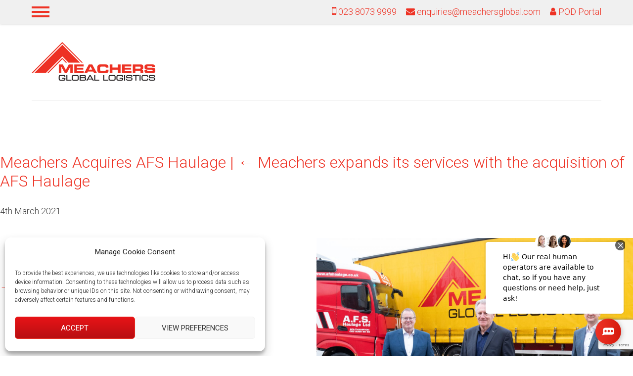

--- FILE ---
content_type: text/html; charset=UTF-8
request_url: https://meachersglobal.com/news/meachers-acquires-afs/attachment/210216-carswell-gould-001-2-1/
body_size: 19356
content:
<!DOCTYPE html>
<!--[if lt IE 8]>      <html lang="en-GB" xmlns:fb="https://www.facebook.com/2008/fbml" xmlns:addthis="https://www.addthis.com/help/api-spec"  class="no-js lt-ie9 lt-ie8" id=""> <![endif]-->
<!--[if IE 8]>         <html lang="en-GB" xmlns:fb="https://www.facebook.com/2008/fbml" xmlns:addthis="https://www.addthis.com/help/api-spec"  class="no-js lt-ie9" id=""> <![endif]-->
<!--[if gt IE 8]><!--> <html lang="en-GB" xmlns:fb="https://www.facebook.com/2008/fbml" xmlns:addthis="https://www.addthis.com/help/api-spec"  class="no-js" id="210216-carswell-gould-001-2-1"> <!--<![endif]-->
    <head>
        <meta charset="utf-8">
        <meta http-equiv="X-UA-Compatible" content="IE=edge,chrome=1">
        <meta name="viewport" content="width=device-width, initial-scale=1.0, maximum-scale=1.0, user-scalable=no">

        <title>Meachers Acquires AFS Haulage - Meachers Global Logistics</title>

		<link rel="shortcut icon" href="https://meachersglobal.com/favicon.png">
	        
	    <link rel="stylesheet" href="//fonts.googleapis.com/css?family=Roboto:300,300i,400,400i,700,700i">
		<!--[if IE]>
			<link rel="stylesheet" href="//fonts.googleapis.com/css?family=Roboto:300">
			<link rel="stylesheet" href="//fonts.googleapis.com/css?family=Roboto:300i">
			<link rel="stylesheet" href="//fonts.googleapis.com/css?family=Roboto:400">
			<link rel="stylesheet" href="//fonts.googleapis.com/css?family=Roboto:400i">
			<link rel="stylesheet" href="//fonts.googleapis.com/css?family=Roboto:700">
			<link rel="stylesheet" href="//fonts.googleapis.com/css?family=Roboto:700i">
		<![endif]-->
		<link rel="stylesheet" href="https://cdnjs.cloudflare.com/ajax/libs/font-awesome/5.9.0/css/all.min.css">
        <link rel="stylesheet" href="https://cdnjs.cloudflare.com/ajax/libs/font-awesome/4.7.0/css/font-awesome.min.css">

        <script src="https://meachersglobal.com/wp-content/themes/meachers/scripts/modernizr-2.6.2-respond-1.1.0.min.js"></script>

		<meta name='robots' content='index, follow, max-image-preview:large, max-snippet:-1, max-video-preview:-1' />
	<style>img:is([sizes="auto" i], [sizes^="auto," i]) { contain-intrinsic-size: 3000px 1500px }</style>
	
	<!-- This site is optimized with the Yoast SEO plugin v25.8 - https://yoast.com/wordpress/plugins/seo/ -->
	<title>Meachers Acquires AFS Haulage - Meachers Global Logistics</title>
	<link rel="canonical" href="https://meachersglobal.com/news/meachers-acquires-afs/attachment/210216-carswell-gould-001-2-1/" />
	<meta property="og:locale" content="en_GB" />
	<meta property="og:type" content="article" />
	<meta property="og:title" content="Meachers Acquires AFS Haulage - Meachers Global Logistics" />
	<meta property="og:description" content="Photo L-R Stuart Terris Managing Director- Meachers Global Logistics, Bob Terris Chairman &#8211; Meachers Global Logistics, Andy Seagrave Managing Director &#8211; AFS Haulage" />
	<meta property="og:url" content="https://meachersglobal.com/news/meachers-acquires-afs/attachment/210216-carswell-gould-001-2-1/" />
	<meta property="og:site_name" content="Meachers Global Logistics" />
	<meta property="article:modified_time" content="2021-03-04T14:35:37+00:00" />
	<meta property="og:image" content="https://meachersglobal.com/news/meachers-acquires-afs/attachment/210216-carswell-gould-001-2-1" />
	<meta property="og:image:width" content="2560" />
	<meta property="og:image:height" content="1703" />
	<meta property="og:image:type" content="image/jpeg" />
	<meta name="twitter:card" content="summary_large_image" />
	<meta name="twitter:site" content="@meachersglobal" />
	<script type="application/ld+json" class="yoast-schema-graph">{"@context":"https://schema.org","@graph":[{"@type":"WebPage","@id":"https://meachersglobal.com/news/meachers-acquires-afs/attachment/210216-carswell-gould-001-2-1/","url":"https://meachersglobal.com/news/meachers-acquires-afs/attachment/210216-carswell-gould-001-2-1/","name":"Meachers Acquires AFS Haulage - Meachers Global Logistics","isPartOf":{"@id":"https://meachersglobal.com/#website"},"primaryImageOfPage":{"@id":"https://meachersglobal.com/news/meachers-acquires-afs/attachment/210216-carswell-gould-001-2-1/#primaryimage"},"image":{"@id":"https://meachersglobal.com/news/meachers-acquires-afs/attachment/210216-carswell-gould-001-2-1/#primaryimage"},"thumbnailUrl":"https://meachersglobal.com/wp-content/uploads/2021/03/210216-carswell-gould-001-2-1-scaled.jpg","datePublished":"2021-03-04T14:34:48+00:00","dateModified":"2021-03-04T14:35:37+00:00","breadcrumb":{"@id":"https://meachersglobal.com/news/meachers-acquires-afs/attachment/210216-carswell-gould-001-2-1/#breadcrumb"},"inLanguage":"en-GB","potentialAction":[{"@type":"ReadAction","target":["https://meachersglobal.com/news/meachers-acquires-afs/attachment/210216-carswell-gould-001-2-1/"]}]},{"@type":"ImageObject","inLanguage":"en-GB","@id":"https://meachersglobal.com/news/meachers-acquires-afs/attachment/210216-carswell-gould-001-2-1/#primaryimage","url":"https://meachersglobal.com/wp-content/uploads/2021/03/210216-carswell-gould-001-2-1-scaled.jpg","contentUrl":"https://meachersglobal.com/wp-content/uploads/2021/03/210216-carswell-gould-001-2-1-scaled.jpg","width":2560,"height":1703,"caption":"Meachers Acquires AFS Haulage"},{"@type":"BreadcrumbList","@id":"https://meachersglobal.com/news/meachers-acquires-afs/attachment/210216-carswell-gould-001-2-1/#breadcrumb","itemListElement":[{"@type":"ListItem","position":1,"name":"Home","item":"https://meachersglobal.com/"},{"@type":"ListItem","position":2,"name":"Meachers expands its services with the acquisition of AFS Haulage","item":"https://meachersglobal.com/news/meachers-acquires-afs/"},{"@type":"ListItem","position":3,"name":"Meachers Acquires AFS Haulage"}]},{"@type":"WebSite","@id":"https://meachersglobal.com/#website","url":"https://meachersglobal.com/","name":"Meachers Global Logistics","description":"Meachers Global Logistics provides Freight Forwarding, Supply Chain Management, UK Warehousing, Distribution, Training, Logistics and Contract Management solutions.","potentialAction":[{"@type":"SearchAction","target":{"@type":"EntryPoint","urlTemplate":"https://meachersglobal.com/?s={search_term_string}"},"query-input":{"@type":"PropertyValueSpecification","valueRequired":true,"valueName":"search_term_string"}}],"inLanguage":"en-GB"}]}</script>
	<!-- / Yoast SEO plugin. -->


<link rel='dns-prefetch' href='//meluchat.com' />
<link rel='dns-prefetch' href='//cdn.jsdelivr.net' />
<link rel='dns-prefetch' href='//www.googletagmanager.com' />
<link rel="alternate" type="application/rss+xml" title="Meachers Global Logistics &raquo; Feed" href="https://meachersglobal.com/feed/" />
<script type="text/javascript">
/* <![CDATA[ */
window._wpemojiSettings = {"baseUrl":"https:\/\/s.w.org\/images\/core\/emoji\/16.0.1\/72x72\/","ext":".png","svgUrl":"https:\/\/s.w.org\/images\/core\/emoji\/16.0.1\/svg\/","svgExt":".svg","source":{"concatemoji":"https:\/\/meachersglobal.com\/wp-includes\/js\/wp-emoji-release.min.js?ver=6.8.3"}};
/*! This file is auto-generated */
!function(s,n){var o,i,e;function c(e){try{var t={supportTests:e,timestamp:(new Date).valueOf()};sessionStorage.setItem(o,JSON.stringify(t))}catch(e){}}function p(e,t,n){e.clearRect(0,0,e.canvas.width,e.canvas.height),e.fillText(t,0,0);var t=new Uint32Array(e.getImageData(0,0,e.canvas.width,e.canvas.height).data),a=(e.clearRect(0,0,e.canvas.width,e.canvas.height),e.fillText(n,0,0),new Uint32Array(e.getImageData(0,0,e.canvas.width,e.canvas.height).data));return t.every(function(e,t){return e===a[t]})}function u(e,t){e.clearRect(0,0,e.canvas.width,e.canvas.height),e.fillText(t,0,0);for(var n=e.getImageData(16,16,1,1),a=0;a<n.data.length;a++)if(0!==n.data[a])return!1;return!0}function f(e,t,n,a){switch(t){case"flag":return n(e,"\ud83c\udff3\ufe0f\u200d\u26a7\ufe0f","\ud83c\udff3\ufe0f\u200b\u26a7\ufe0f")?!1:!n(e,"\ud83c\udde8\ud83c\uddf6","\ud83c\udde8\u200b\ud83c\uddf6")&&!n(e,"\ud83c\udff4\udb40\udc67\udb40\udc62\udb40\udc65\udb40\udc6e\udb40\udc67\udb40\udc7f","\ud83c\udff4\u200b\udb40\udc67\u200b\udb40\udc62\u200b\udb40\udc65\u200b\udb40\udc6e\u200b\udb40\udc67\u200b\udb40\udc7f");case"emoji":return!a(e,"\ud83e\udedf")}return!1}function g(e,t,n,a){var r="undefined"!=typeof WorkerGlobalScope&&self instanceof WorkerGlobalScope?new OffscreenCanvas(300,150):s.createElement("canvas"),o=r.getContext("2d",{willReadFrequently:!0}),i=(o.textBaseline="top",o.font="600 32px Arial",{});return e.forEach(function(e){i[e]=t(o,e,n,a)}),i}function t(e){var t=s.createElement("script");t.src=e,t.defer=!0,s.head.appendChild(t)}"undefined"!=typeof Promise&&(o="wpEmojiSettingsSupports",i=["flag","emoji"],n.supports={everything:!0,everythingExceptFlag:!0},e=new Promise(function(e){s.addEventListener("DOMContentLoaded",e,{once:!0})}),new Promise(function(t){var n=function(){try{var e=JSON.parse(sessionStorage.getItem(o));if("object"==typeof e&&"number"==typeof e.timestamp&&(new Date).valueOf()<e.timestamp+604800&&"object"==typeof e.supportTests)return e.supportTests}catch(e){}return null}();if(!n){if("undefined"!=typeof Worker&&"undefined"!=typeof OffscreenCanvas&&"undefined"!=typeof URL&&URL.createObjectURL&&"undefined"!=typeof Blob)try{var e="postMessage("+g.toString()+"("+[JSON.stringify(i),f.toString(),p.toString(),u.toString()].join(",")+"));",a=new Blob([e],{type:"text/javascript"}),r=new Worker(URL.createObjectURL(a),{name:"wpTestEmojiSupports"});return void(r.onmessage=function(e){c(n=e.data),r.terminate(),t(n)})}catch(e){}c(n=g(i,f,p,u))}t(n)}).then(function(e){for(var t in e)n.supports[t]=e[t],n.supports.everything=n.supports.everything&&n.supports[t],"flag"!==t&&(n.supports.everythingExceptFlag=n.supports.everythingExceptFlag&&n.supports[t]);n.supports.everythingExceptFlag=n.supports.everythingExceptFlag&&!n.supports.flag,n.DOMReady=!1,n.readyCallback=function(){n.DOMReady=!0}}).then(function(){return e}).then(function(){var e;n.supports.everything||(n.readyCallback(),(e=n.source||{}).concatemoji?t(e.concatemoji):e.wpemoji&&e.twemoji&&(t(e.twemoji),t(e.wpemoji)))}))}((window,document),window._wpemojiSettings);
/* ]]> */
</script>
<style id='wp-emoji-styles-inline-css' type='text/css'>

	img.wp-smiley, img.emoji {
		display: inline !important;
		border: none !important;
		box-shadow: none !important;
		height: 1em !important;
		width: 1em !important;
		margin: 0 0.07em !important;
		vertical-align: -0.1em !important;
		background: none !important;
		padding: 0 !important;
	}
</style>
<link rel='stylesheet' id='wp-block-library-css' href='https://meachersglobal.com/wp-includes/css/dist/block-library/style.min.css?ver=6.8.3' type='text/css' media='all' />
<style id='classic-theme-styles-inline-css' type='text/css'>
/*! This file is auto-generated */
.wp-block-button__link{color:#fff;background-color:#32373c;border-radius:9999px;box-shadow:none;text-decoration:none;padding:calc(.667em + 2px) calc(1.333em + 2px);font-size:1.125em}.wp-block-file__button{background:#32373c;color:#fff;text-decoration:none}
</style>
<link rel='stylesheet' id='wp-components-css' href='https://meachersglobal.com/wp-includes/css/dist/components/style.min.css?ver=6.8.3' type='text/css' media='all' />
<link rel='stylesheet' id='wp-preferences-css' href='https://meachersglobal.com/wp-includes/css/dist/preferences/style.min.css?ver=6.8.3' type='text/css' media='all' />
<link rel='stylesheet' id='wp-block-editor-css' href='https://meachersglobal.com/wp-includes/css/dist/block-editor/style.min.css?ver=6.8.3' type='text/css' media='all' />
<link rel='stylesheet' id='popup-maker-block-library-style-css' href='https://meachersglobal.com/wp-content/plugins/popup-maker/dist/packages/block-library-style.css?ver=dbea705cfafe089d65f1' type='text/css' media='all' />
<style id='global-styles-inline-css' type='text/css'>
:root{--wp--preset--aspect-ratio--square: 1;--wp--preset--aspect-ratio--4-3: 4/3;--wp--preset--aspect-ratio--3-4: 3/4;--wp--preset--aspect-ratio--3-2: 3/2;--wp--preset--aspect-ratio--2-3: 2/3;--wp--preset--aspect-ratio--16-9: 16/9;--wp--preset--aspect-ratio--9-16: 9/16;--wp--preset--color--black: #000000;--wp--preset--color--cyan-bluish-gray: #abb8c3;--wp--preset--color--white: #ffffff;--wp--preset--color--pale-pink: #f78da7;--wp--preset--color--vivid-red: #cf2e2e;--wp--preset--color--luminous-vivid-orange: #ff6900;--wp--preset--color--luminous-vivid-amber: #fcb900;--wp--preset--color--light-green-cyan: #7bdcb5;--wp--preset--color--vivid-green-cyan: #00d084;--wp--preset--color--pale-cyan-blue: #8ed1fc;--wp--preset--color--vivid-cyan-blue: #0693e3;--wp--preset--color--vivid-purple: #9b51e0;--wp--preset--color--red: #EE3224;--wp--preset--color--yellow: #FDB813;--wp--preset--gradient--vivid-cyan-blue-to-vivid-purple: linear-gradient(135deg,rgba(6,147,227,1) 0%,rgb(155,81,224) 100%);--wp--preset--gradient--light-green-cyan-to-vivid-green-cyan: linear-gradient(135deg,rgb(122,220,180) 0%,rgb(0,208,130) 100%);--wp--preset--gradient--luminous-vivid-amber-to-luminous-vivid-orange: linear-gradient(135deg,rgba(252,185,0,1) 0%,rgba(255,105,0,1) 100%);--wp--preset--gradient--luminous-vivid-orange-to-vivid-red: linear-gradient(135deg,rgba(255,105,0,1) 0%,rgb(207,46,46) 100%);--wp--preset--gradient--very-light-gray-to-cyan-bluish-gray: linear-gradient(135deg,rgb(238,238,238) 0%,rgb(169,184,195) 100%);--wp--preset--gradient--cool-to-warm-spectrum: linear-gradient(135deg,rgb(74,234,220) 0%,rgb(151,120,209) 20%,rgb(207,42,186) 40%,rgb(238,44,130) 60%,rgb(251,105,98) 80%,rgb(254,248,76) 100%);--wp--preset--gradient--blush-light-purple: linear-gradient(135deg,rgb(255,206,236) 0%,rgb(152,150,240) 100%);--wp--preset--gradient--blush-bordeaux: linear-gradient(135deg,rgb(254,205,165) 0%,rgb(254,45,45) 50%,rgb(107,0,62) 100%);--wp--preset--gradient--luminous-dusk: linear-gradient(135deg,rgb(255,203,112) 0%,rgb(199,81,192) 50%,rgb(65,88,208) 100%);--wp--preset--gradient--pale-ocean: linear-gradient(135deg,rgb(255,245,203) 0%,rgb(182,227,212) 50%,rgb(51,167,181) 100%);--wp--preset--gradient--electric-grass: linear-gradient(135deg,rgb(202,248,128) 0%,rgb(113,206,126) 100%);--wp--preset--gradient--midnight: linear-gradient(135deg,rgb(2,3,129) 0%,rgb(40,116,252) 100%);--wp--preset--font-size--small: 13px;--wp--preset--font-size--medium: 20px;--wp--preset--font-size--large: 36px;--wp--preset--font-size--x-large: 42px;--wp--preset--spacing--20: 0.44rem;--wp--preset--spacing--30: 0.67rem;--wp--preset--spacing--40: 1rem;--wp--preset--spacing--50: 1.5rem;--wp--preset--spacing--60: 2.25rem;--wp--preset--spacing--70: 3.38rem;--wp--preset--spacing--80: 5.06rem;--wp--preset--shadow--natural: 6px 6px 9px rgba(0, 0, 0, 0.2);--wp--preset--shadow--deep: 12px 12px 50px rgba(0, 0, 0, 0.4);--wp--preset--shadow--sharp: 6px 6px 0px rgba(0, 0, 0, 0.2);--wp--preset--shadow--outlined: 6px 6px 0px -3px rgba(255, 255, 255, 1), 6px 6px rgba(0, 0, 0, 1);--wp--preset--shadow--crisp: 6px 6px 0px rgba(0, 0, 0, 1);}:where(.is-layout-flex){gap: 0.5em;}:where(.is-layout-grid){gap: 0.5em;}body .is-layout-flex{display: flex;}.is-layout-flex{flex-wrap: wrap;align-items: center;}.is-layout-flex > :is(*, div){margin: 0;}body .is-layout-grid{display: grid;}.is-layout-grid > :is(*, div){margin: 0;}:where(.wp-block-columns.is-layout-flex){gap: 2em;}:where(.wp-block-columns.is-layout-grid){gap: 2em;}:where(.wp-block-post-template.is-layout-flex){gap: 1.25em;}:where(.wp-block-post-template.is-layout-grid){gap: 1.25em;}.has-black-color{color: var(--wp--preset--color--black) !important;}.has-cyan-bluish-gray-color{color: var(--wp--preset--color--cyan-bluish-gray) !important;}.has-white-color{color: var(--wp--preset--color--white) !important;}.has-pale-pink-color{color: var(--wp--preset--color--pale-pink) !important;}.has-vivid-red-color{color: var(--wp--preset--color--vivid-red) !important;}.has-luminous-vivid-orange-color{color: var(--wp--preset--color--luminous-vivid-orange) !important;}.has-luminous-vivid-amber-color{color: var(--wp--preset--color--luminous-vivid-amber) !important;}.has-light-green-cyan-color{color: var(--wp--preset--color--light-green-cyan) !important;}.has-vivid-green-cyan-color{color: var(--wp--preset--color--vivid-green-cyan) !important;}.has-pale-cyan-blue-color{color: var(--wp--preset--color--pale-cyan-blue) !important;}.has-vivid-cyan-blue-color{color: var(--wp--preset--color--vivid-cyan-blue) !important;}.has-vivid-purple-color{color: var(--wp--preset--color--vivid-purple) !important;}.has-black-background-color{background-color: var(--wp--preset--color--black) !important;}.has-cyan-bluish-gray-background-color{background-color: var(--wp--preset--color--cyan-bluish-gray) !important;}.has-white-background-color{background-color: var(--wp--preset--color--white) !important;}.has-pale-pink-background-color{background-color: var(--wp--preset--color--pale-pink) !important;}.has-vivid-red-background-color{background-color: var(--wp--preset--color--vivid-red) !important;}.has-luminous-vivid-orange-background-color{background-color: var(--wp--preset--color--luminous-vivid-orange) !important;}.has-luminous-vivid-amber-background-color{background-color: var(--wp--preset--color--luminous-vivid-amber) !important;}.has-light-green-cyan-background-color{background-color: var(--wp--preset--color--light-green-cyan) !important;}.has-vivid-green-cyan-background-color{background-color: var(--wp--preset--color--vivid-green-cyan) !important;}.has-pale-cyan-blue-background-color{background-color: var(--wp--preset--color--pale-cyan-blue) !important;}.has-vivid-cyan-blue-background-color{background-color: var(--wp--preset--color--vivid-cyan-blue) !important;}.has-vivid-purple-background-color{background-color: var(--wp--preset--color--vivid-purple) !important;}.has-black-border-color{border-color: var(--wp--preset--color--black) !important;}.has-cyan-bluish-gray-border-color{border-color: var(--wp--preset--color--cyan-bluish-gray) !important;}.has-white-border-color{border-color: var(--wp--preset--color--white) !important;}.has-pale-pink-border-color{border-color: var(--wp--preset--color--pale-pink) !important;}.has-vivid-red-border-color{border-color: var(--wp--preset--color--vivid-red) !important;}.has-luminous-vivid-orange-border-color{border-color: var(--wp--preset--color--luminous-vivid-orange) !important;}.has-luminous-vivid-amber-border-color{border-color: var(--wp--preset--color--luminous-vivid-amber) !important;}.has-light-green-cyan-border-color{border-color: var(--wp--preset--color--light-green-cyan) !important;}.has-vivid-green-cyan-border-color{border-color: var(--wp--preset--color--vivid-green-cyan) !important;}.has-pale-cyan-blue-border-color{border-color: var(--wp--preset--color--pale-cyan-blue) !important;}.has-vivid-cyan-blue-border-color{border-color: var(--wp--preset--color--vivid-cyan-blue) !important;}.has-vivid-purple-border-color{border-color: var(--wp--preset--color--vivid-purple) !important;}.has-vivid-cyan-blue-to-vivid-purple-gradient-background{background: var(--wp--preset--gradient--vivid-cyan-blue-to-vivid-purple) !important;}.has-light-green-cyan-to-vivid-green-cyan-gradient-background{background: var(--wp--preset--gradient--light-green-cyan-to-vivid-green-cyan) !important;}.has-luminous-vivid-amber-to-luminous-vivid-orange-gradient-background{background: var(--wp--preset--gradient--luminous-vivid-amber-to-luminous-vivid-orange) !important;}.has-luminous-vivid-orange-to-vivid-red-gradient-background{background: var(--wp--preset--gradient--luminous-vivid-orange-to-vivid-red) !important;}.has-very-light-gray-to-cyan-bluish-gray-gradient-background{background: var(--wp--preset--gradient--very-light-gray-to-cyan-bluish-gray) !important;}.has-cool-to-warm-spectrum-gradient-background{background: var(--wp--preset--gradient--cool-to-warm-spectrum) !important;}.has-blush-light-purple-gradient-background{background: var(--wp--preset--gradient--blush-light-purple) !important;}.has-blush-bordeaux-gradient-background{background: var(--wp--preset--gradient--blush-bordeaux) !important;}.has-luminous-dusk-gradient-background{background: var(--wp--preset--gradient--luminous-dusk) !important;}.has-pale-ocean-gradient-background{background: var(--wp--preset--gradient--pale-ocean) !important;}.has-electric-grass-gradient-background{background: var(--wp--preset--gradient--electric-grass) !important;}.has-midnight-gradient-background{background: var(--wp--preset--gradient--midnight) !important;}.has-small-font-size{font-size: var(--wp--preset--font-size--small) !important;}.has-medium-font-size{font-size: var(--wp--preset--font-size--medium) !important;}.has-large-font-size{font-size: var(--wp--preset--font-size--large) !important;}.has-x-large-font-size{font-size: var(--wp--preset--font-size--x-large) !important;}
:where(.wp-block-post-template.is-layout-flex){gap: 1.25em;}:where(.wp-block-post-template.is-layout-grid){gap: 1.25em;}
:where(.wp-block-columns.is-layout-flex){gap: 2em;}:where(.wp-block-columns.is-layout-grid){gap: 2em;}
:root :where(.wp-block-pullquote){font-size: 1.5em;line-height: 1.6;}
</style>
<link rel='stylesheet' id='contact-form-7-css' href='https://meachersglobal.com/wp-content/plugins/contact-form-7/includes/css/styles.css?ver=6.1.2' type='text/css' media='all' />
<link rel='stylesheet' id='cmplz-general-css' href='https://meachersglobal.com/wp-content/plugins/complianz-gdpr/assets/css/cookieblocker.min.css?ver=1756817758' type='text/css' media='all' />
<link rel='stylesheet' id='old-css-css' href='https://meachersglobal.com/wp-content/themes/meachers/css/style.css?ver=1.0.2' type='text/css' media='all' />
<link rel='stylesheet' id='cg-new-css-css' href='https://meachersglobal.com/wp-content/themes/meachers/css/cg-new/style.css?ver=1.6.32' type='text/css' media='all' />
<link rel='stylesheet' id='swiper-css-css' href='https://cdn.jsdelivr.net/npm/swiper@8/swiper-bundle.min.css' type='text/css' media='all' />
<link rel='stylesheet' id='addthis_all_pages-css' href='https://meachersglobal.com/wp-content/plugins/addthis/frontend/build/addthis_wordpress_public.min.css?ver=6.8.3' type='text/css' media='all' />
<script type="text/javascript" id="melu_live_chat.js-js-extra">
/* <![CDATA[ */
var MeluJS = {"id":"a8c01c8295f6913d5a3fbda102f1523e"};
/* ]]> */
</script>
<script defer type="text/javascript" src="https://meluchat.com/livechat/script.php?id=a8c01c8295f6913d5a3fbda102f1523e&amp;ver=6.8.3" id="melu_live_chat.js-js"></script>
<script type="text/javascript" src="https://meachersglobal.com/wp-includes/js/jquery/jquery.min.js?ver=3.7.1" id="jquery-core-js"></script>
<script type="text/javascript" src="https://meachersglobal.com/wp-includes/js/jquery/jquery-migrate.min.js?ver=3.4.1" id="jquery-migrate-js"></script>
<link rel="https://api.w.org/" href="https://meachersglobal.com/wp-json/" /><link rel="alternate" title="JSON" type="application/json" href="https://meachersglobal.com/wp-json/wp/v2/media/13938" /><link rel="EditURI" type="application/rsd+xml" title="RSD" href="https://meachersglobal.com/xmlrpc.php?rsd" />
<meta name="generator" content="WordPress 6.8.3" />
<link rel='shortlink' href='https://meachersglobal.com/?p=13938' />
<link rel="alternate" title="oEmbed (JSON)" type="application/json+oembed" href="https://meachersglobal.com/wp-json/oembed/1.0/embed?url=https%3A%2F%2Fmeachersglobal.com%2Fnews%2Fmeachers-acquires-afs%2Fattachment%2F210216-carswell-gould-001-2-1%2F" />
<link rel="alternate" title="oEmbed (XML)" type="text/xml+oembed" href="https://meachersglobal.com/wp-json/oembed/1.0/embed?url=https%3A%2F%2Fmeachersglobal.com%2Fnews%2Fmeachers-acquires-afs%2Fattachment%2F210216-carswell-gould-001-2-1%2F&#038;format=xml" />
<meta name="generator" content="Site Kit by Google 1.162.1" />			<style>.cmplz-hidden {
					display: none !important;
				}</style><script data-cfasync="false" type="text/javascript">if (window.addthis_product === undefined) { window.addthis_product = "wpp"; } if (window.wp_product_version === undefined) { window.wp_product_version = "wpp-6.2.6"; } if (window.addthis_share === undefined) { window.addthis_share = {}; } if (window.addthis_config === undefined) { window.addthis_config = {"data_track_clickback":true,"ignore_server_config":true,"ui_atversion":300}; } if (window.addthis_layers === undefined) { window.addthis_layers = {}; } if (window.addthis_layers_tools === undefined) { window.addthis_layers_tools = [{"sharetoolbox":{"numPreferredServices":5,"counts":"one","size":"32px","style":"fixed","shareCountThreshold":0,"elements":".addthis_inline_share_toolbox_below,.at-below-post"}}]; } else { window.addthis_layers_tools.push({"sharetoolbox":{"numPreferredServices":5,"counts":"one","size":"32px","style":"fixed","shareCountThreshold":0,"elements":".addthis_inline_share_toolbox_below,.at-below-post"}});  } if (window.addthis_plugin_info === undefined) { window.addthis_plugin_info = {"info_status":"enabled","cms_name":"WordPress","plugin_name":"Share Buttons by AddThis","plugin_version":"6.2.6","plugin_mode":"WordPress","anonymous_profile_id":"wp-da235ed957421180fc661c69680296e9","page_info":{"template":"posts","post_type":""},"sharing_enabled_on_post_via_metabox":false}; } 
                    (function() {
                      var first_load_interval_id = setInterval(function () {
                        if (typeof window.addthis !== 'undefined') {
                          window.clearInterval(first_load_interval_id);
                          if (typeof window.addthis_layers !== 'undefined' && Object.getOwnPropertyNames(window.addthis_layers).length > 0) {
                            window.addthis.layers(window.addthis_layers);
                          }
                          if (Array.isArray(window.addthis_layers_tools)) {
                            for (i = 0; i < window.addthis_layers_tools.length; i++) {
                              window.addthis.layers(window.addthis_layers_tools[i]);
                            }
                          }
                        }
                     },1000)
                    }());
                </script> <script data-service="addthis" data-category="marketing" data-cfasync="false" type="text/plain" data-cmplz-src="https://s7.addthis.com/js/300/addthis_widget.js#pubid=wp-da235ed957421180fc661c69680296e9" async="async"></script>		<style type="text/css" id="wp-custom-css">
			.top-bar nav ul li, .top-bar .tools ul li {
	padding-left: 15px;
}

.top-bar.sticky .logo {
    max-width: 60px;
    padding-top: 10px;
}

.reliable-gif {
	width: 100%;
}

.key-contacts {
	padding-bottom: 30px;
}

.row {
	display: flex; /* Enables flexbox layout */
  justify-content: center; /* Centers content horizontally */
	padding-left: 5vw;
	padding-right: 5vw;
}

.icon-column {
	text-align: center;
  width: 25%;
	padding-right: 20px
	
}

.submit-row {
	display: flex; /* Enables flexbox layout */
  justify-content: center; /* Centers content horizontally */
	padding-left: 75px
}
]


/* Responsive layout - when the screen is less than 600px wide, make the four columns stack on top of each other instead of next to each other */
@media screen and (max-width: 600px) {
  .icon-column {
    width: 100%;
  }
}



		</style>
						<style type="text/css" id="c4wp-checkout-css">
					.woocommerce-checkout .c4wp_captcha_field {
						margin-bottom: 10px;
						margin-top: 15px;
						position: relative;
						display: inline-block;
					}
				</style>
								<style type="text/css" id="c4wp-v3-lp-form-css">
					.login #login, .login #lostpasswordform {
						min-width: 350px !important;
					}
					.wpforms-field-c4wp iframe {
						width: 100% !important;
					}
				</style>
							<style type="text/css" id="c4wp-v3-lp-form-css">
				.login #login, .login #lostpasswordform {
					min-width: 350px !important;
				}
				.wpforms-field-c4wp iframe {
					width: 100% !important;
				}
			</style>
					
		<!--[if (gte IE 6)&(lte IE 8)]>
			<script src="https://meachersglobal.com/wp-content/themes/meachers/scripts/selectivizr-min.js"></script>
		<![endif]-->

		<script>
		  (function(i,s,o,g,r,a,m){i['GoogleAnalyticsObject']=r;i[r]=i[r]||function(){
		  (i[r].q=i[r].q||[]).push(arguments)},i[r].l=1*new Date();a=s.createElement(o),
		  m=s.getElementsByTagName(o)[0];a.async=1;a.src=g;m.parentNode.insertBefore(a,m)
		  })(window,document,'script','https://www.google-analytics.com/analytics.js','ga');

		  ga('create', 'UA-22403231-1', 'auto');
          ga('set', 'anonymizeIp', true);
		  ga('send', 'pageview');

		</script>

                <!-- Google Tag Manager -->
        <script>(function(w,d,s,l,i){w[l]=w[l]||[];w[l].push({'gtm.start':
                    new Date().getTime(),event:'gtm.js'});var f=d.getElementsByTagName(s)[0],
                j=d.createElement(s),dl=l!='dataLayer'?'&l='+l:'';j.async=true;j.src=
                'https://www.googletagmanager.com/gtm.js?id='+i+dl;f.parentNode.insertBefore(j,f);
            })(window,document,'script','dataLayer','GTM-TH7TJGRW');</script>
        <!-- End Google Tag Manager -->


                <!-- Google tag (gtag.js)  -->
        <script async data-category="functional"  src="https://www.googletagmanager.com/gtag/js?id=G-K7W0XD0BM2"></script>
        <script type="text/javascript" data-category="statistics">
            window.dataLayer = window.dataLayer || [];
            function gtag(){dataLayer.push(arguments);}
            gtag('js', new Date());

            gtag('config', 'G-K7W0XD0BM2');
        </script>

        <style type="text/css">
            @media (max-width: 1160px) {
                .hcd a {
                   display: inline;
                    margin-right: 10px;
                }
            }

        </style>
    </head>

	<body data-cmplz=1 class="attachment wp-singular attachment-template-default single single-attachment postid-13938 attachmentid-13938 attachment-jpeg wp-embed-responsive wp-theme-blankslate wp-child-theme-meachers internal attachment-210216-carswell-gould-001-2-1">
        <!-- Google Tag Manager (noscript) -->
    <noscript><iframe src="https://www.googletagmanager.com/ns.html?id=GTM-TH7TJGRW"
                      height="0" width="0" style="display:none;visibility:hidden"></iframe></noscript>
    <!-- End Google Tag Manager (noscript) -->
		<div class="top-bar">
			
            		
			<div class="wrapper">
                                <div class="burger-menu">
                    <span></span>
                    <span></span>
                    <span></span>
                </div>
                				<div class="hcd">
					<a href="tel:023 8073 9999" class="tel"><i class="fa fa-mobile" aria-hidden="true"></i> 023 8073 9999</a>
					<a href="/cdn-cgi/l/email-protection#85e0ebf4f0ecf7ece0f6c5e8e0e4e6ede0f7f6e2e9eae7e4e9abe6eae8" target="_blank" class="email"><i class="fa fa-envelope" aria-hidden="true"></i> <span class="__cf_email__" data-cfemail="10757e61657962797563507d75717378756263777c7f72717c3e737f7d">[email&#160;protected]</span></a>
                    <a href="https://as7.mandata.co.uk/administration/login.asp" target="_blank" class="email"><i class="fa fa-user" aria-hidden="true"></i> POD Portal</a>
                </div>
			</div>
		</div>

        <div class="menu-overlay">
            <div class="menu__close">
                <i class="fa fa-times" aria-hidden="true"></i>
                <p>Close</p>
            </div>
            <div class="menu__container">
                <ul id="menu-main-menu" class="menu menu__primary"><li id="menu-item-82" class="menu-item menu-item-type-post_type menu-item-object-page menu-item-home menu-item-82"><a href="https://meachersglobal.com/">Home</a></li>
<li id="menu-item-83" class="menu-item menu-item-type-post_type menu-item-object-page menu-item-has-children menu-item-83"><a href="https://meachersglobal.com/about-meachers/">About</a></li>
<li id="menu-item-84" class="menu-item menu-item-type-post_type menu-item-object-page menu-item-has-children menu-item-84"><a href="https://meachersglobal.com/services/">Services</a></li>
<li id="menu-item-85" class="menu-item menu-item-type-post_type menu-item-object-page menu-item-has-children menu-item-85"><a href="https://meachersglobal.com/training-careers/">Training &#038; Careers</a></li>
<li id="menu-item-195" class="menu-item menu-item-type-taxonomy menu-item-object-category menu-item-195"><a href="https://meachersglobal.com/./testimonials/">Testimonials</a></li>
<li id="menu-item-194" class="menu-item menu-item-type-taxonomy menu-item-object-category menu-item-194"><a href="https://meachersglobal.com/./news/">News</a></li>
<li id="menu-item-88" class="header-contact menu-item menu-item-type-post_type menu-item-object-page menu-item-88"><a href="https://meachersglobal.com/about-meachers/contact-meachers/">Contact</a></li>
<li id="menu-item-14992" class="menu__sub fas fa-truck menu-item menu-item-type-post_type menu-item-object-page menu-item-14992"><a href="https://meachersglobal.com/fuel-surcharge/">Fuel Surcharge</a></li>
<li id="menu-item-14993" class="fas fa-bullseye menu-item menu-item-type-post_type menu-item-object-page menu-item-14993"><a href="https://meachersglobal.com/shipment-tracking/">Shipment Tracking</a></li>
<li id="menu-item-14994" class="fas fa-arrows-alt menu-item menu-item-type-post_type menu-item-object-page menu-item-14994"><a href="https://meachersglobal.com/area-calculator/">Area Calculator</a></li>
<li id="menu-item-68404" class="fas fa-pallet menu-item menu-item-type-custom menu-item-object-custom menu-item-68404"><a href="https://portal.palletways.com/login_v2.php">Book a Pallet Delivery</a></li>
<li id="menu-item-79596" class="fas fa-thumbs-up menu-item menu-item-type-post_type menu-item-object-page menu-item-79596"><a href="https://meachersglobal.com/localpromise/">Local Promise</a></li>
</ul><ul id="menu-main-menu-1" class="menu menu__secondary"><li class="menu__secondary--mobile-back"><i class="fa fa-chevron-left" aria-hidden="true"></i> Back</li><li class="menu-item menu-item-type-post_type menu-item-object-page menu-item-home menu-item-82"><a href="https://meachersglobal.com/">Home</a></li>
<li class="menu-item menu-item-type-post_type menu-item-object-page menu-item-has-children menu-item-83"><a href="https://meachersglobal.com/about-meachers/">About</a>
<ul class="sub-menu">
	<li id="menu-item-338" class="menu-item menu-item-type-post_type menu-item-object-page menu-item-338"><a href="https://meachersglobal.com/about-meachers/meet-the-team/">Meet the Team</a></li>
	<li id="menu-item-339" class="menu-item menu-item-type-post_type menu-item-object-page menu-item-339"><a href="https://meachersglobal.com/about-meachers/company-history/">Company History</a></li>
	<li id="menu-item-340" class="menu-item menu-item-type-post_type menu-item-object-page menu-item-340"><a href="https://meachersglobal.com/about-meachers/about-the-fleet/">About the Meachers Fleet</a></li>
	<li id="menu-item-341" class="menu-item menu-item-type-post_type menu-item-object-page menu-item-341"><a href="https://meachersglobal.com/about-meachers/accreditations-memberships/">Accreditations &#038; Memberships</a></li>
	<li id="menu-item-342" class="menu-item menu-item-type-post_type menu-item-object-page menu-item-342"><a href="https://meachersglobal.com/about-meachers/aeo/">Authorised Economic Operator</a></li>
	<li id="menu-item-14668" class="menu-item menu-item-type-post_type menu-item-object-page menu-item-14668"><a href="https://meachersglobal.com/about-meachers/benefits-of-consolidation/">Benefits from Consolidation Centres</a></li>
	<li id="menu-item-640" class="menu-item menu-item-type-post_type menu-item-object-page menu-item-640"><a href="https://meachersglobal.com/about-meachers/contact-meachers/">Meachers Address</a></li>
	<li id="menu-item-11453" class="menu-item menu-item-type-post_type menu-item-object-page menu-item-11453"><a href="https://meachersglobal.com/media-enquiries/">Media enquiries</a></li>
</ul>
</li>
<li class="menu-item menu-item-type-post_type menu-item-object-page menu-item-has-children menu-item-84"><a href="https://meachersglobal.com/services/">Services</a>
<ul class="sub-menu">
	<li id="menu-item-8619" class="menu-item menu-item-type-post_type menu-item-object-page menu-item-8619"><a href="https://meachersglobal.com/sdc/">Sustainable Distribution Centre</a></li>
	<li id="menu-item-346" class="menu-item menu-item-type-post_type menu-item-object-page menu-item-346"><a href="https://meachersglobal.com/services/supply-chain-management/">Supply Chain Management</a></li>
	<li id="menu-item-343" class="menu-item menu-item-type-post_type menu-item-object-page menu-item-343"><a href="https://meachersglobal.com/services/uk-transport-distribution/">UK Transport and Distribution</a></li>
	<li id="menu-item-344" class="menu-item menu-item-type-post_type menu-item-object-page menu-item-344"><a href="https://meachersglobal.com/services/uk-warehousing/">UK Warehousing</a></li>
	<li id="menu-item-10832" class="menu-item menu-item-type-post_type menu-item-object-page menu-item-10832"><a href="https://meachersglobal.com/freight-forwarding/">Freight Forwarding</a></li>
	<li id="menu-item-61980" class="menu-item menu-item-type-post_type menu-item-object-page menu-item-61980"><a href="https://meachersglobal.com/services/pallet-network/">Pallet Network</a></li>
	<li id="menu-item-16848" class="menu-item menu-item-type-post_type menu-item-object-page menu-item-16848"><a href="https://meachersglobal.com/services/specialist-services/">Specialist Services</a></li>
</ul>
</li>
<li class="menu-item menu-item-type-post_type menu-item-object-page menu-item-has-children menu-item-85"><a href="https://meachersglobal.com/training-careers/">Training &#038; Careers</a>
<ul class="sub-menu">
	<li id="menu-item-347" class="menu-item menu-item-type-post_type menu-item-object-page menu-item-347"><a href="https://meachersglobal.com/training-careers/work-for-meachers/">Work for Meachers</a></li>
	<li id="menu-item-43080" class="menu-item menu-item-type-post_type menu-item-object-page menu-item-43080"><a href="https://meachersglobal.com/first-gear-careers/">First Gear Careers</a></li>
</ul>
</li>
<li class="menu-item menu-item-type-taxonomy menu-item-object-category menu-item-195"><a href="https://meachersglobal.com/./testimonials/">Testimonials</a></li>
<li class="menu-item menu-item-type-taxonomy menu-item-object-category menu-item-194"><a href="https://meachersglobal.com/./news/">News</a></li>
<li class="header-contact menu-item menu-item-type-post_type menu-item-object-page menu-item-88"><a href="https://meachersglobal.com/about-meachers/contact-meachers/">Contact</a></li>
<li class="menu__sub fas fa-truck menu-item menu-item-type-post_type menu-item-object-page menu-item-14992"><a href="https://meachersglobal.com/fuel-surcharge/">Fuel Surcharge</a></li>
<li class="fas fa-bullseye menu-item menu-item-type-post_type menu-item-object-page menu-item-14993"><a href="https://meachersglobal.com/shipment-tracking/">Shipment Tracking</a></li>
<li class="fas fa-arrows-alt menu-item menu-item-type-post_type menu-item-object-page menu-item-14994"><a href="https://meachersglobal.com/area-calculator/">Area Calculator</a></li>
<li class="fas fa-pallet menu-item menu-item-type-custom menu-item-object-custom menu-item-68404"><a href="https://portal.palletways.com/login_v2.php">Book a Pallet Delivery</a></li>
<li class="fas fa-thumbs-up menu-item menu-item-type-post_type menu-item-object-page menu-item-79596"><a href="https://meachersglobal.com/localpromise/">Local Promise</a></li>
</ul>                <div class="menu menu__contact">
                    <p class="menu__contact--title">Contact us</p>
                    <p>Meachers would like to hear from you. Fill out the form and we'll be in touch.</p>
                    <div class="menu__contact--form">
                        
<div class="wpcf7 no-js" id="wpcf7-f415-o1" lang="en-GB" dir="ltr" data-wpcf7-id="415">
<div class="screen-reader-response"><p role="status" aria-live="polite" aria-atomic="true"></p> <ul></ul></div>
<form action="/news/meachers-acquires-afs/attachment/210216-carswell-gould-001-2-1/#wpcf7-f415-o1" method="post" class="wpcf7-form init" aria-label="Contact form" novalidate="novalidate" data-status="init">
<fieldset class="hidden-fields-container"><input type="hidden" name="_wpcf7" value="415" /><input type="hidden" name="_wpcf7_version" value="6.1.2" /><input type="hidden" name="_wpcf7_locale" value="en_GB" /><input type="hidden" name="_wpcf7_unit_tag" value="wpcf7-f415-o1" /><input type="hidden" name="_wpcf7_container_post" value="0" /><input type="hidden" name="_wpcf7_posted_data_hash" value="" /><input type="hidden" name="_wpcf7dtx_version" value="5.0.3" /><input type="hidden" name="_wpcf7_recaptcha_response" value="" />
</fieldset>
<div class="left">
	<div class="row">
		<p><span class="wpcf7-form-control-wrap" data-name="your-name"><input size="40" maxlength="400" class="wpcf7-form-control wpcf7-text wpcf7-validates-as-required" id="your-name" aria-required="true" aria-invalid="false" placeholder="Name" value="" type="text" name="your-name" /></span>
		</p>
	</div>
	<div class="row">
		<p><span class="wpcf7-form-control-wrap" data-name="company"><input size="40" maxlength="400" class="wpcf7-form-control wpcf7-text wpcf7-validates-as-required" id="company" aria-required="true" aria-invalid="false" placeholder="Company" value="" type="text" name="company" /></span>
		</p>
	</div>
	<div class="row">
		<p><span class="wpcf7-form-control-wrap" data-name="your-email"><input size="40" maxlength="400" class="wpcf7-form-control wpcf7-email wpcf7-validates-as-required wpcf7-text wpcf7-validates-as-email" id="your-email" aria-required="true" aria-invalid="false" placeholder="Email" value="" type="email" name="your-email" /></span>
		</p>
	</div>
	<div class="row">
		<p><span class="wpcf7-form-control-wrap" data-name="telephone"><input size="40" maxlength="400" class="wpcf7-form-control wpcf7-tel wpcf7-validates-as-required wpcf7-text wpcf7-validates-as-tel" id="telephone" aria-required="true" aria-invalid="false" placeholder="Tel" value="" type="tel" name="telephone" /></span>
		</p>
	</div>
</div>
<div class="right">
	<div class="row full">
		<p><span class="wpcf7-form-control-wrap" data-name="message"><textarea cols="40" rows="3" maxlength="2000" class="wpcf7-form-control wpcf7-textarea" id="message" aria-invalid="false" placeholder="Your message" name="message"></textarea></span>
		</p>
	</div>
	<div class="row buttons">
	<span class="wpcf7-form-control-wrap your-subject" data-name="your-subject"><input type="hidden" name="your-subject" id="your-subject" class="wpcf7-form-control wpcf7-hidden wpcf7dtx wpcf7dtx-hidden" aria-invalid="false" value="Meachers Acquires AFS Haulage"></span>
		<p><input class="wpcf7-form-control wpcf7-submit has-spinner" id="submit" type="submit" value="Send Enquiry" />
		</p>
	</div>
</div><p style="display: none !important;" class="akismet-fields-container" data-prefix="_wpcf7_ak_"><label>&#916;<textarea name="_wpcf7_ak_hp_textarea" cols="45" rows="8" maxlength="100"></textarea></label><input type="hidden" id="ak_js_1" name="_wpcf7_ak_js" value="116"/><script data-cfasync="false" src="/cdn-cgi/scripts/5c5dd728/cloudflare-static/email-decode.min.js"></script><script>document.getElementById( "ak_js_1" ).setAttribute( "value", ( new Date() ).getTime() );</script></p><input type='hidden' class='wpcf7-pum' value='{"closepopup":false,"closedelay":0,"openpopup":false,"openpopup_id":0}' /><div class="wpcf7-response-output" aria-hidden="true"></div>
</form>
</div>
                    </div>
                </div>
            </div>
        </div>

					<header>
				<div class="wrapper">
					<a href="https://meachersglobal.com" class="logo">
		                Meachers Global Logistics		                <img src="https://meachersglobal.com/wp-content/themes/meachers/img/logo.png" alt="Meachers Global Logistics">
		            </a>
                    		            <div class="contacts">
						<a href="tel:023 8073 9999" class="tel" style="display: block; margin-bottom: 20px"><i class="fa fa-mobile" aria-hidden="true" ></i> 023 8073 9999</a>
						<a href="/cdn-cgi/l/email-protection#84e1eaf5f1edf6ede1f7c4e9e1e5e7ece1f6f7e3e8ebe6e5e8aae7ebe9" target="_blank" class="email" style="display: block;margin-bottom: 20px"><i class="fa fa-envelope" aria-hidden="true"></i> <span class="__cf_email__" data-cfemail="debbb0afabb7acb7bbad9eb3bbbfbdb6bbacadb9b2b1bcbfb2f0bdb1b3">[email&#160;protected]</span></a>
                        <a href="https://as7.mandata.co.uk/administration/login.asp" target="_blank" class="email" style="display: block;margin-bottom: 20px"><i class="fa fa-user" aria-hidden="true"></i> POD Portal</a>
                    </div>
				</div>
			</header>
		
		                    
			<div class="wrapper"><div class="no-hero"></div></div>
                    		<section id="content" role="main">
<header class="header">
<h1 class="entry-title">Meachers Acquires AFS Haulage <span class="meta-sep">|</span> <a href="https://meachersglobal.com/news/meachers-acquires-afs/" title="Return to Meachers expands its services with the acquisition of AFS Haulage" rev="attachment"><span class="meta-nav">&larr; </span>Meachers expands its services with the acquisition of AFS Haulage</a></h1> <div class="entry-meta">
	<span class="entry-date">4th March 2021</span>
</div></header>
<article id="post-13938" class="post-13938 attachment type-attachment status-inherit hentry">
<header class="header">
<nav id="nav-above" class="navigation" role="navigation">
<div class="nav-previous"></div>
<div class="nav-next"><a href='https://meachersglobal.com/news/meachers-acquires-afs/attachment/210216-carswell-gould-001-2-1-1/'>&rarr;</a></div>
</nav>
</header>
<section class="entry-content">
<div class="entry-attachment">
<p class="attachment"><a href="https://meachersglobal.com/wp-content/uploads/2021/03/210216-carswell-gould-001-2-1-scaled.jpg" title="Meachers Acquires AFS Haulage" rel="attachment"><img src="https://meachersglobal.com/wp-content/uploads/2021/03/210216-carswell-gould-001-2-1-1600x1064.jpg" width="640" height="426" class="attachment-medium" alt="" /></a></p>
</div>
<div class="entry-caption"></div>
</section>
</article>
</section>
<aside id="sidebar" role="complementary">
<div id="primary" class="widget-area">
<ul class="xoxo">
<li id="search-2" class="widget-container widget_search"><form role="search" method="get" id="searchform" class="searchform" action="https://meachersglobal.com/">
				<div>
					<label class="screen-reader-text" for="s">Search for:</label>
					<input type="text" value="" name="s" id="s" />
					<input type="submit" id="searchsubmit" value="Search" />
				</div>
			</form></li>
		<li id="recent-posts-2" class="widget-container widget_recent_entries">
		<h3 class="widget-title">Recent Posts</h3>
		<ul>
											<li>
					<a href="https://meachersglobal.com/news/navigating-lunar-new-year/">Navigating Lunar New Year: How to Keep Your Supply Chain Moving</a>
									</li>
											<li>
					<a href="https://meachersglobal.com/news/why-venezuela-matters-to-uk-trade/">The Ripple Effect &#8211; Why Venezuela Matters to UK Trade</a>
									</li>
											<li>
					<a href="https://meachersglobal.com/news/supports-food-redistribution/">Meachers Global Logistics Supports Food Redistribution Initiative</a>
									</li>
											<li>
					<a href="https://meachersglobal.com/news/career-day/">Meachers Showcases Opportunities at Maritime and Transport Career Day</a>
									</li>
											<li>
					<a href="https://meachersglobal.com/testimonials/people-who-also-care-about-getting-things-right/">It&#8217;s always good working with people who also care about getting things right.</a>
									</li>
					</ul>

		</li><li id="archives-2" class="widget-container widget_archive"><h3 class="widget-title">Archives</h3>
			<ul>
					<li><a href='https://meachersglobal.com/2026/01/'>January 2026</a></li>
	<li><a href='https://meachersglobal.com/2025/12/'>December 2025</a></li>
	<li><a href='https://meachersglobal.com/2025/11/'>November 2025</a></li>
	<li><a href='https://meachersglobal.com/2025/10/'>October 2025</a></li>
	<li><a href='https://meachersglobal.com/2025/09/'>September 2025</a></li>
	<li><a href='https://meachersglobal.com/2025/08/'>August 2025</a></li>
	<li><a href='https://meachersglobal.com/2025/07/'>July 2025</a></li>
	<li><a href='https://meachersglobal.com/2025/06/'>June 2025</a></li>
	<li><a href='https://meachersglobal.com/2025/05/'>May 2025</a></li>
	<li><a href='https://meachersglobal.com/2025/04/'>April 2025</a></li>
	<li><a href='https://meachersglobal.com/2025/03/'>March 2025</a></li>
	<li><a href='https://meachersglobal.com/2025/02/'>February 2025</a></li>
	<li><a href='https://meachersglobal.com/2025/01/'>January 2025</a></li>
	<li><a href='https://meachersglobal.com/2024/10/'>October 2024</a></li>
	<li><a href='https://meachersglobal.com/2024/09/'>September 2024</a></li>
	<li><a href='https://meachersglobal.com/2024/07/'>July 2024</a></li>
	<li><a href='https://meachersglobal.com/2024/06/'>June 2024</a></li>
	<li><a href='https://meachersglobal.com/2024/05/'>May 2024</a></li>
	<li><a href='https://meachersglobal.com/2024/04/'>April 2024</a></li>
	<li><a href='https://meachersglobal.com/2024/03/'>March 2024</a></li>
	<li><a href='https://meachersglobal.com/2024/02/'>February 2024</a></li>
	<li><a href='https://meachersglobal.com/2024/01/'>January 2024</a></li>
	<li><a href='https://meachersglobal.com/2023/12/'>December 2023</a></li>
	<li><a href='https://meachersglobal.com/2023/11/'>November 2023</a></li>
	<li><a href='https://meachersglobal.com/2023/10/'>October 2023</a></li>
	<li><a href='https://meachersglobal.com/2023/09/'>September 2023</a></li>
	<li><a href='https://meachersglobal.com/2023/07/'>July 2023</a></li>
	<li><a href='https://meachersglobal.com/2023/06/'>June 2023</a></li>
	<li><a href='https://meachersglobal.com/2023/04/'>April 2023</a></li>
	<li><a href='https://meachersglobal.com/2023/03/'>March 2023</a></li>
	<li><a href='https://meachersglobal.com/2023/02/'>February 2023</a></li>
	<li><a href='https://meachersglobal.com/2023/01/'>January 2023</a></li>
	<li><a href='https://meachersglobal.com/2022/12/'>December 2022</a></li>
	<li><a href='https://meachersglobal.com/2022/11/'>November 2022</a></li>
	<li><a href='https://meachersglobal.com/2022/10/'>October 2022</a></li>
	<li><a href='https://meachersglobal.com/2022/09/'>September 2022</a></li>
	<li><a href='https://meachersglobal.com/2022/06/'>June 2022</a></li>
	<li><a href='https://meachersglobal.com/2022/05/'>May 2022</a></li>
	<li><a href='https://meachersglobal.com/2022/04/'>April 2022</a></li>
	<li><a href='https://meachersglobal.com/2022/03/'>March 2022</a></li>
	<li><a href='https://meachersglobal.com/2022/01/'>January 2022</a></li>
	<li><a href='https://meachersglobal.com/2021/12/'>December 2021</a></li>
	<li><a href='https://meachersglobal.com/2021/11/'>November 2021</a></li>
	<li><a href='https://meachersglobal.com/2021/10/'>October 2021</a></li>
	<li><a href='https://meachersglobal.com/2021/07/'>July 2021</a></li>
	<li><a href='https://meachersglobal.com/2021/06/'>June 2021</a></li>
	<li><a href='https://meachersglobal.com/2021/05/'>May 2021</a></li>
	<li><a href='https://meachersglobal.com/2021/04/'>April 2021</a></li>
	<li><a href='https://meachersglobal.com/2021/03/'>March 2021</a></li>
	<li><a href='https://meachersglobal.com/2021/02/'>February 2021</a></li>
	<li><a href='https://meachersglobal.com/2020/12/'>December 2020</a></li>
	<li><a href='https://meachersglobal.com/2020/10/'>October 2020</a></li>
	<li><a href='https://meachersglobal.com/2020/09/'>September 2020</a></li>
	<li><a href='https://meachersglobal.com/2020/08/'>August 2020</a></li>
	<li><a href='https://meachersglobal.com/2020/07/'>July 2020</a></li>
	<li><a href='https://meachersglobal.com/2020/06/'>June 2020</a></li>
	<li><a href='https://meachersglobal.com/2020/05/'>May 2020</a></li>
	<li><a href='https://meachersglobal.com/2020/04/'>April 2020</a></li>
	<li><a href='https://meachersglobal.com/2020/03/'>March 2020</a></li>
	<li><a href='https://meachersglobal.com/2020/02/'>February 2020</a></li>
	<li><a href='https://meachersglobal.com/2020/01/'>January 2020</a></li>
	<li><a href='https://meachersglobal.com/2019/12/'>December 2019</a></li>
	<li><a href='https://meachersglobal.com/2019/11/'>November 2019</a></li>
	<li><a href='https://meachersglobal.com/2019/08/'>August 2019</a></li>
	<li><a href='https://meachersglobal.com/2019/07/'>July 2019</a></li>
	<li><a href='https://meachersglobal.com/2019/06/'>June 2019</a></li>
	<li><a href='https://meachersglobal.com/2019/05/'>May 2019</a></li>
	<li><a href='https://meachersglobal.com/2019/04/'>April 2019</a></li>
	<li><a href='https://meachersglobal.com/2019/03/'>March 2019</a></li>
	<li><a href='https://meachersglobal.com/2019/02/'>February 2019</a></li>
	<li><a href='https://meachersglobal.com/2019/01/'>January 2019</a></li>
	<li><a href='https://meachersglobal.com/2018/12/'>December 2018</a></li>
	<li><a href='https://meachersglobal.com/2018/08/'>August 2018</a></li>
	<li><a href='https://meachersglobal.com/2018/07/'>July 2018</a></li>
	<li><a href='https://meachersglobal.com/2018/06/'>June 2018</a></li>
	<li><a href='https://meachersglobal.com/2018/04/'>April 2018</a></li>
	<li><a href='https://meachersglobal.com/2018/03/'>March 2018</a></li>
	<li><a href='https://meachersglobal.com/2018/02/'>February 2018</a></li>
	<li><a href='https://meachersglobal.com/2018/01/'>January 2018</a></li>
	<li><a href='https://meachersglobal.com/2017/12/'>December 2017</a></li>
	<li><a href='https://meachersglobal.com/2017/11/'>November 2017</a></li>
	<li><a href='https://meachersglobal.com/2017/10/'>October 2017</a></li>
	<li><a href='https://meachersglobal.com/2017/09/'>September 2017</a></li>
	<li><a href='https://meachersglobal.com/2017/08/'>August 2017</a></li>
	<li><a href='https://meachersglobal.com/2017/07/'>July 2017</a></li>
	<li><a href='https://meachersglobal.com/2017/06/'>June 2017</a></li>
	<li><a href='https://meachersglobal.com/2017/05/'>May 2017</a></li>
	<li><a href='https://meachersglobal.com/2017/04/'>April 2017</a></li>
	<li><a href='https://meachersglobal.com/2017/03/'>March 2017</a></li>
	<li><a href='https://meachersglobal.com/2016/12/'>December 2016</a></li>
	<li><a href='https://meachersglobal.com/2016/11/'>November 2016</a></li>
	<li><a href='https://meachersglobal.com/2016/10/'>October 2016</a></li>
	<li><a href='https://meachersglobal.com/2016/09/'>September 2016</a></li>
	<li><a href='https://meachersglobal.com/2016/08/'>August 2016</a></li>
	<li><a href='https://meachersglobal.com/2016/03/'>March 2016</a></li>
	<li><a href='https://meachersglobal.com/2016/01/'>January 2016</a></li>
	<li><a href='https://meachersglobal.com/2015/11/'>November 2015</a></li>
	<li><a href='https://meachersglobal.com/2015/10/'>October 2015</a></li>
	<li><a href='https://meachersglobal.com/2015/08/'>August 2015</a></li>
	<li><a href='https://meachersglobal.com/2015/07/'>July 2015</a></li>
	<li><a href='https://meachersglobal.com/2015/05/'>May 2015</a></li>
	<li><a href='https://meachersglobal.com/2015/04/'>April 2015</a></li>
	<li><a href='https://meachersglobal.com/2015/01/'>January 2015</a></li>
			</ul>

			</li><li id="categories-2" class="widget-container widget_categories"><h3 class="widget-title">Categories</h3>
			<ul>
					<li class="cat-item cat-item-1"><a href="https://meachersglobal.com/./news/">News</a>
</li>
	<li class="cat-item cat-item-3"><a href="https://meachersglobal.com/./testimonials/">Testimonials</a>
</li>
			</ul>

			</li><li id="meta-2" class="widget-container widget_meta"><h3 class="widget-title">Meta</h3>
		<ul>
						<li><a rel="nofollow" href="https://meachersglobal.com/wp-login.php">Log in</a></li>
			<li><a href="https://meachersglobal.com/feed/">Entries feed</a></li>
			<li><a href="https://meachersglobal.com/comments/feed/">Comments feed</a></li>

			<li><a href="https://en-gb.wordpress.org/">WordPress.org</a></li>
		</ul>

		</li></ul>
</div>
</aside>		<footer>
			<div class="wrapper">
				<dl>
					<dt><a href="https://meachersglobal.com/about-meachers/">About Meachers</a></dt>
					<dd><a href="https://meachersglobal.com/about-meachers/meet-the-team/">Meet the Team</a></dd>
					<dd><a href="https://meachersglobal.com/about-meachers/company-history/">Company History</a></dd>
					<dd><a href="https://meachersglobal.com/about-meachers/about-the-fleet/">About the Fleet</a></dd>
					<dd><a href="https://meachersglobal.com/about-meachers/accreditations-memberships/">Accreditations & Memberships</a></dd>
					<dd><a href="https://meachersglobal.com/about-meachers/aeo/">AEO</a></dd>
				</dl>	
				<dl>
					<dt><a href="https://meachersglobal.com/services/">Our Total Solution</a></dt>
					<dd><a href="https://meachersglobal.com/services/uk-transport-distribution/">UK Transport & Distribution</a></dd>
					<dd><a href="https://meachersglobal.com/services/uk-warehousing/">UK Warehousing</a></dd>
					<dd><a href="https://meachersglobal.com/services/international-freight-management/">International Freight Management</a></dd>
					<dd><a href="https://meachersglobal.com/services/supply-chain-management/">Supply Chain Management</a></dd>
				</dl>
				<dl>
					<dt><a href="https://meachersglobal.com/training-careers/">Training & Careers</a></dt>
					<dd><a href="https://meachersglobal.com/training-careers/work-for-meachers/">Work for Meachers</a></dd>
					<dd><a href="">Training & Advisory Service</a></dd>
				</dl>
				
<dl class="tweets">
  <dt>Social Media</dt>
  <dd>
    <a href="https://twitter.com/Meachersglobal" target="_blank"><i class="fab " aria-hidden="true"><svg style="width:18px;margin-bottom:-2px;" viewBox="0 0 24 24" aria-hidden="true"><g><path d="M18.244 2.25h3.308l-7.227 8.26 8.502 11.24H16.17l-5.214-6.817L4.99 21.75H1.68l7.73-8.835L1.254 2.25H8.08l4.713 6.231zm-1.161 17.52h1.833L7.084 4.126H5.117z"></path></g></svg></i></a>
  </dd>
  <dd style="margin-top:5px;">
    <a href="https://www.linkedin.com/company/meachers-global-logistics" target="_blank" class="linkedin"><i class="fab fa-linkedin" aria-hidden="true"></i></a>
    <script data-cfasync="false" src="/cdn-cgi/scripts/5c5dd728/cloudflare-static/email-decode.min.js"></script><script data-service="linkedin" data-category="marketing" data-cmplz-src="https://platform.linkedin.com/in.js" type="text/plain"> lang: en_US</script>
    <script type="IN/FollowCompany" data-id="504962" data-counter="bottom"></script>
  </dd>
</dl>


<!--<div class="tweets">-->
<!--	<h3><a href="https://twitter.com/--><!--" target="_blank"><i class="fab " aria-hidden="true"><svg style="width:18px;margin-bottom:-2px;" viewBox="0 0 24 24" aria-hidden="true"><g><path d="M18.244 2.25h3.308l-7.227 8.26 8.502 11.24H16.17l-5.214-6.817L4.99 21.75H1.68l7.73-8.835L1.254 2.25H8.08l4.713 6.231zm-1.161 17.52h1.833L7.084 4.126H5.117z"></path></g></svg></i> On X</a></h3>-->
<!--	<div class="tweet">-->
<!--		--><!--	</div>-->
<!---->
<!--	<br>-->
<!--	<h3 style="margin-bottom: 10px;"><a href="https://www.linkedin.com/company/meachers-global-logistics" target="_blank"><i class="fab fa-linkedin" aria-hidden="true"></i> On LinkedIn</a></h3>-->
<!--	<script data-service="linkedin" data-category="marketing" data-cmplz-src="https://platform.linkedin.com/in.js" type="text/plain"> lang: en_US</script>-->
<!--	<script type="IN/FollowCompany" data-id="504962" data-counter="bottom"></script>-->
<!---->
<!--</div>-->
			</div>
		</footer>
		
		<div class="accreditations">
			<ul>
				<li><img src="https://meachersglobal.com/wp-content/themes/meachers/img/accreditations/accreditation-rha.png" alt="RHA"></li>
				<li><img src="https://meachersglobal.com/wp-content/themes/meachers/img/accreditations/accreditation-ukwa.png" alt="UKWA"></li>
				<li><img src="https://meachersglobal.com/wp-content/themes/meachers/img/accreditations/accreditation-bifa.png" alt="BIFA"></li>
				<li><img src="https://meachersglobal.com/wp-content/themes/meachers/img/accreditations/accreditation-aec.png" alt="AEC"></li>
				<li><img src="https://meachersglobal.com/wp-content/themes/meachers/img/accreditations/accreditation-gfg.png" alt="GFG"></li>
								<li><img src="https://meachersglobal.com/wp-content/themes/meachers/img/accreditations/accreditation-ta.png" alt="TA"></li>
				<li><img src="https://meachersglobal.com/wp-content/themes/meachers/img/accreditations/accreditation-bsi.png" alt="BSI"></li>
				<li><img src="https://meachersglobal.com/wp-content/themes/meachers/img/accreditations/accreditation-iata.png" alt="IATA"></li>
				<li><img src="https://meachersglobal.com/wp-content/themes/meachers/img/accreditations/accreditation-dfa.png" alt="DFA"></li>
			</ul>
		</div>

		<div class="fcd">
			<a href="tel:023 8073 9999" class="tel"><i class="fa fa-mobile" aria-hidden="true"></i> 023 8073 9999</a>
			<br>
			<a href="/cdn-cgi/l/email-protection#a3c6cdd2d6cad1cac6d0e3cec6c2c0cbc6d1d0c4cfccc1c2cf8dc0ccce" target="_blank" class="email"><i class="fa fa-envelope" aria-hidden="true"></i> <span class="__cf_email__" data-cfemail="adc8c3dcd8c4dfc4c8deedc0c8cccec5c8dfdecac1c2cfccc183cec2c0">[email&#160;protected]</span></a>
		</div>
		
		<div class="copyright">
			<p>
				© Copyright 2026 - Meachers Global Logistics - All Rights Reserved - <a class="cmplz-show-banner">Manage Cookies</a> | <a href="https://meachersglobal.com/privacy-policy/">Privacy Policy</a> | <a href="https://meachersglobal.com/modern-slavery-statement-2024/">Modern Slavery Statement</a> | <a href="https://meachersglobal.com/wp-content/uploads/2025/07/Meachers-Global-Net-Zero-Commitment.pdf" target="_blank" rel="noopener noreferrer">Net Zero Policy</a>
			</p>
			<p class="contacts">
				<a href="tel:023 8073 9999" class="tel"><i class="fa fa-mobile-alt" aria-hidden="true"></i> 023 8073 9999</a>
				<a href="https://twitter.com/Meachersglobal" target="_blank" class="twitter"><i class="fa fa-twitter" aria-hidden="true"></i> Meachersglobal</a>
			</p>
		</div>

		<script data-cfasync="false" src="/cdn-cgi/scripts/5c5dd728/cloudflare-static/email-decode.min.js"></script><script type="speculationrules">
{"prefetch":[{"source":"document","where":{"and":[{"href_matches":"\/*"},{"not":{"href_matches":["\/wp-*.php","\/wp-admin\/*","\/wp-content\/uploads\/*","\/wp-content\/*","\/wp-content\/plugins\/*","\/wp-content\/themes\/meachers\/*","\/wp-content\/themes\/blankslate\/*","\/*\\?(.+)"]}},{"not":{"selector_matches":"a[rel~=\"nofollow\"]"}},{"not":{"selector_matches":".no-prefetch, .no-prefetch a"}}]},"eagerness":"conservative"}]}
</script>
<script>function loadScript(a){var b=document.getElementsByTagName("head")[0],c=document.createElement("script");c.type="text/javascript",c.src="https://tracker.metricool.com/app/resources/be.js",c.onreadystatechange=a,c.onload=a,b.appendChild(c)}loadScript(function(){beTracker.t({hash:'976ef5bc20ce9db0b22972f90ff71dfe'})})</script>
<!-- Consent Management powered by Complianz | GDPR/CCPA Cookie Consent https://wordpress.org/plugins/complianz-gdpr -->
<div id="cmplz-cookiebanner-container"><div class="cmplz-cookiebanner cmplz-hidden banner-1 bottom-right-view-preferences optin cmplz-bottom-left cmplz-categories-type-view-preferences" aria-modal="true" data-nosnippet="true" role="dialog" aria-live="polite" aria-labelledby="cmplz-header-1-optin" aria-describedby="cmplz-message-1-optin">
	<div class="cmplz-header">
		<div class="cmplz-logo"></div>
		<div class="cmplz-title" id="cmplz-header-1-optin">Manage Cookie Consent</div>
		<div class="cmplz-close" tabindex="0" role="button" aria-label="Close dialogue">
			<svg aria-hidden="true" focusable="false" data-prefix="fas" data-icon="times" class="svg-inline--fa fa-times fa-w-11" role="img" xmlns="http://www.w3.org/2000/svg" viewBox="0 0 352 512"><path fill="currentColor" d="M242.72 256l100.07-100.07c12.28-12.28 12.28-32.19 0-44.48l-22.24-22.24c-12.28-12.28-32.19-12.28-44.48 0L176 189.28 75.93 89.21c-12.28-12.28-32.19-12.28-44.48 0L9.21 111.45c-12.28 12.28-12.28 32.19 0 44.48L109.28 256 9.21 356.07c-12.28 12.28-12.28 32.19 0 44.48l22.24 22.24c12.28 12.28 32.2 12.28 44.48 0L176 322.72l100.07 100.07c12.28 12.28 32.2 12.28 44.48 0l22.24-22.24c12.28-12.28 12.28-32.19 0-44.48L242.72 256z"></path></svg>
		</div>
	</div>

	<div class="cmplz-divider cmplz-divider-header"></div>
	<div class="cmplz-body">
		<div class="cmplz-message" id="cmplz-message-1-optin">To provide the best experiences, we use technologies like cookies to store and/or access device information. Consenting to these technologies will allow us to process data such as browsing behavior or unique IDs on this site. Not consenting or withdrawing consent, may adversely affect certain features and functions.</div>
		<!-- categories start -->
		<div class="cmplz-categories">
			<details class="cmplz-category cmplz-functional" >
				<summary>
						<span class="cmplz-category-header">
							<span class="cmplz-category-title">Functional</span>
							<span class='cmplz-always-active'>
								<span class="cmplz-banner-checkbox">
									<input type="checkbox"
										   id="cmplz-functional-optin"
										   data-category="cmplz_functional"
										   class="cmplz-consent-checkbox cmplz-functional"
										   size="40"
										   value="1"/>
									<label class="cmplz-label" for="cmplz-functional-optin"><span class="screen-reader-text">Functional</span></label>
								</span>
								Always active							</span>
							<span class="cmplz-icon cmplz-open">
								<svg xmlns="http://www.w3.org/2000/svg" viewBox="0 0 448 512"  height="18" ><path d="M224 416c-8.188 0-16.38-3.125-22.62-9.375l-192-192c-12.5-12.5-12.5-32.75 0-45.25s32.75-12.5 45.25 0L224 338.8l169.4-169.4c12.5-12.5 32.75-12.5 45.25 0s12.5 32.75 0 45.25l-192 192C240.4 412.9 232.2 416 224 416z"/></svg>
							</span>
						</span>
				</summary>
				<div class="cmplz-description">
					<span class="cmplz-description-functional">The technical storage or access is strictly necessary for the legitimate purpose of enabling the use of a specific service explicitly requested by the subscriber or user, or for the sole purpose of carrying out the transmission of a communication over an electronic communications network.</span>
				</div>
			</details>

			<details class="cmplz-category cmplz-preferences" >
				<summary>
						<span class="cmplz-category-header">
							<span class="cmplz-category-title">Preferences</span>
							<span class="cmplz-banner-checkbox">
								<input type="checkbox"
									   id="cmplz-preferences-optin"
									   data-category="cmplz_preferences"
									   class="cmplz-consent-checkbox cmplz-preferences"
									   size="40"
									   value="1"/>
								<label class="cmplz-label" for="cmplz-preferences-optin"><span class="screen-reader-text">Preferences</span></label>
							</span>
							<span class="cmplz-icon cmplz-open">
								<svg xmlns="http://www.w3.org/2000/svg" viewBox="0 0 448 512"  height="18" ><path d="M224 416c-8.188 0-16.38-3.125-22.62-9.375l-192-192c-12.5-12.5-12.5-32.75 0-45.25s32.75-12.5 45.25 0L224 338.8l169.4-169.4c12.5-12.5 32.75-12.5 45.25 0s12.5 32.75 0 45.25l-192 192C240.4 412.9 232.2 416 224 416z"/></svg>
							</span>
						</span>
				</summary>
				<div class="cmplz-description">
					<span class="cmplz-description-preferences">The technical storage or access is necessary for the legitimate purpose of storing preferences that are not requested by the subscriber or user.</span>
				</div>
			</details>

			<details class="cmplz-category cmplz-statistics" >
				<summary>
						<span class="cmplz-category-header">
							<span class="cmplz-category-title">Statistics</span>
							<span class="cmplz-banner-checkbox">
								<input type="checkbox"
									   id="cmplz-statistics-optin"
									   data-category="cmplz_statistics"
									   class="cmplz-consent-checkbox cmplz-statistics"
									   size="40"
									   value="1"/>
								<label class="cmplz-label" for="cmplz-statistics-optin"><span class="screen-reader-text">Statistics</span></label>
							</span>
							<span class="cmplz-icon cmplz-open">
								<svg xmlns="http://www.w3.org/2000/svg" viewBox="0 0 448 512"  height="18" ><path d="M224 416c-8.188 0-16.38-3.125-22.62-9.375l-192-192c-12.5-12.5-12.5-32.75 0-45.25s32.75-12.5 45.25 0L224 338.8l169.4-169.4c12.5-12.5 32.75-12.5 45.25 0s12.5 32.75 0 45.25l-192 192C240.4 412.9 232.2 416 224 416z"/></svg>
							</span>
						</span>
				</summary>
				<div class="cmplz-description">
					<span class="cmplz-description-statistics">The technical storage or access that is used exclusively for statistical purposes.</span>
					<span class="cmplz-description-statistics-anonymous">The technical storage or access that is used exclusively for anonymous statistical purposes. Without a subpoena, voluntary compliance on the part of your Internet Service Provider, or additional records from a third party, information stored or retrieved for this purpose alone cannot usually be used to identify you.</span>
				</div>
			</details>
			<details class="cmplz-category cmplz-marketing" >
				<summary>
						<span class="cmplz-category-header">
							<span class="cmplz-category-title">Marketing</span>
							<span class="cmplz-banner-checkbox">
								<input type="checkbox"
									   id="cmplz-marketing-optin"
									   data-category="cmplz_marketing"
									   class="cmplz-consent-checkbox cmplz-marketing"
									   size="40"
									   value="1"/>
								<label class="cmplz-label" for="cmplz-marketing-optin"><span class="screen-reader-text">Marketing</span></label>
							</span>
							<span class="cmplz-icon cmplz-open">
								<svg xmlns="http://www.w3.org/2000/svg" viewBox="0 0 448 512"  height="18" ><path d="M224 416c-8.188 0-16.38-3.125-22.62-9.375l-192-192c-12.5-12.5-12.5-32.75 0-45.25s32.75-12.5 45.25 0L224 338.8l169.4-169.4c12.5-12.5 32.75-12.5 45.25 0s12.5 32.75 0 45.25l-192 192C240.4 412.9 232.2 416 224 416z"/></svg>
							</span>
						</span>
				</summary>
				<div class="cmplz-description">
					<span class="cmplz-description-marketing">The technical storage or access is required to create user profiles to send advertising, or to track the user on a website or across several websites for similar marketing purposes.</span>
				</div>
			</details>
		</div><!-- categories end -->
			</div>

	<div class="cmplz-links cmplz-information">
		<a class="cmplz-link cmplz-manage-options cookie-statement" href="#" data-relative_url="#cmplz-manage-consent-container">Manage options</a>
		<a class="cmplz-link cmplz-manage-third-parties cookie-statement" href="#" data-relative_url="#cmplz-cookies-overview">Manage services</a>
		<a class="cmplz-link cmplz-manage-vendors tcf cookie-statement" href="#" data-relative_url="#cmplz-tcf-wrapper">Manage {vendor_count} vendors</a>
		<a class="cmplz-link cmplz-external cmplz-read-more-purposes tcf" target="_blank" rel="noopener noreferrer nofollow" href="https://cookiedatabase.org/tcf/purposes/">Read more about these purposes</a>
			</div>

	<div class="cmplz-divider cmplz-footer"></div>

	<div class="cmplz-buttons">
		<button class="cmplz-btn cmplz-accept">Accept</button>
		<button class="cmplz-btn cmplz-deny">Deny</button>
		<button class="cmplz-btn cmplz-view-preferences">View preferences</button>
		<button class="cmplz-btn cmplz-save-preferences">Save preferences</button>
		<a class="cmplz-btn cmplz-manage-options tcf cookie-statement" href="#" data-relative_url="#cmplz-manage-consent-container">View preferences</a>
			</div>

	<div class="cmplz-links cmplz-documents">
		<a class="cmplz-link cookie-statement" href="#" data-relative_url="">{title}</a>
		<a class="cmplz-link privacy-statement" href="#" data-relative_url="">{title}</a>
		<a class="cmplz-link impressum" href="#" data-relative_url="">{title}</a>
			</div>

</div>
</div>
					<div id="cmplz-manage-consent" data-nosnippet="true"><button class="cmplz-btn cmplz-hidden cmplz-manage-consent manage-consent-1">Manage consent</button>

</div>    <script>
        function addEvent(event, selector, callback, context) {
            document.addEventListener(event, e => {
                if(e.target.closest(selector)) {
                    callback(e);
                }
            })
        }
        addEvent('click', '.cmplz-show-banner', function(){
            document.querySelectorAll('.cmplz-manage-consent').forEach(obj => {
                obj.click();
            })
        });
    </script>
    <script type="text/javascript" src="https://meachersglobal.com/wp-includes/js/dist/hooks.min.js?ver=4d63a3d491d11ffd8ac6" id="wp-hooks-js"></script>
<script type="text/javascript" src="https://meachersglobal.com/wp-includes/js/dist/i18n.min.js?ver=5e580eb46a90c2b997e6" id="wp-i18n-js"></script>
<script type="text/javascript" id="wp-i18n-js-after">
/* <![CDATA[ */
wp.i18n.setLocaleData( { 'text direction\u0004ltr': [ 'ltr' ] } );
/* ]]> */
</script>
<script type="text/javascript" src="https://meachersglobal.com/wp-content/plugins/contact-form-7/includes/swv/js/index.js?ver=6.1.2" id="swv-js"></script>
<script type="text/javascript" id="contact-form-7-js-translations">
/* <![CDATA[ */
( function( domain, translations ) {
	var localeData = translations.locale_data[ domain ] || translations.locale_data.messages;
	localeData[""].domain = domain;
	wp.i18n.setLocaleData( localeData, domain );
} )( "contact-form-7", {"translation-revision-date":"2024-05-21 11:58:24+0000","generator":"GlotPress\/4.0.1","domain":"messages","locale_data":{"messages":{"":{"domain":"messages","plural-forms":"nplurals=2; plural=n != 1;","lang":"en_GB"},"Error:":["Error:"]}},"comment":{"reference":"includes\/js\/index.js"}} );
/* ]]> */
</script>
<script type="text/javascript" id="contact-form-7-js-before">
/* <![CDATA[ */
var wpcf7 = {
    "api": {
        "root": "https:\/\/meachersglobal.com\/wp-json\/",
        "namespace": "contact-form-7\/v1"
    }
};
/* ]]> */
</script>
<script type="text/javascript" src="https://meachersglobal.com/wp-content/plugins/contact-form-7/includes/js/index.js?ver=6.1.2" id="contact-form-7-js"></script>
<script type="text/javascript" id="cg-new-js-js-extra">
/* <![CDATA[ */
var ajax = {"ajax_url":"https:\/\/meachersglobal.com\/wp-admin\/admin-ajax.php"};
var vars = {"postID":"13938"};
/* ]]> */
</script>
<script type="text/javascript" src="https://meachersglobal.com/wp-content/themes/meachers/js/all.min.js?ver=1.4.15" id="cg-new-js-js"></script>
<script type="text/javascript" src="https://cdn.jsdelivr.net/npm/swiper@8/swiper-bundle.min.js" id="swiper-js-js"></script>
<script type="text/javascript" src="https://www.google.com/recaptcha/api.js?render=6Leg9SoqAAAAAMcaC9y-evJcgXdAczQU4mAKiFjg&amp;ver=3.0" id="google-recaptcha-js"></script>
<script type="text/javascript" src="https://meachersglobal.com/wp-includes/js/dist/vendor/wp-polyfill.min.js?ver=3.15.0" id="wp-polyfill-js"></script>
<script type="text/javascript" id="wpcf7-recaptcha-js-before">
/* <![CDATA[ */
var wpcf7_recaptcha = {
    "sitekey": "6Leg9SoqAAAAAMcaC9y-evJcgXdAczQU4mAKiFjg",
    "actions": {
        "homepage": "homepage",
        "contactform": "contactform"
    }
};
/* ]]> */
</script>
<script type="text/javascript" src="https://meachersglobal.com/wp-content/plugins/contact-form-7/modules/recaptcha/index.js?ver=6.1.2" id="wpcf7-recaptcha-js"></script>
<script type="text/javascript" id="cmplz-cookiebanner-js-extra">
/* <![CDATA[ */
var complianz = {"prefix":"cmplz_","user_banner_id":"1","set_cookies":[],"block_ajax_content":"","banner_version":"56","version":"7.4.2","store_consent":"","do_not_track_enabled":"1","consenttype":"optin","region":"uk","geoip":"","dismiss_timeout":"","disable_cookiebanner":"","soft_cookiewall":"","dismiss_on_scroll":"","cookie_expiry":"365","url":"https:\/\/meachersglobal.com\/wp-json\/complianz\/v1\/","locale":"lang=en&locale=en_GB","set_cookies_on_root":"","cookie_domain":"","current_policy_id":"38","cookie_path":"\/","categories":{"statistics":"statistics","marketing":"marketing"},"tcf_active":"","placeholdertext":"Click to accept {category} cookies and enable this content","css_file":"https:\/\/meachersglobal.com\/wp-content\/uploads\/complianz\/css\/banner-{banner_id}-{type}.css?v=56","page_links":{"uk":{"cookie-statement":{"title":"Job Applicant Privacy Notice","url":"https:\/\/meachersglobal.com\/job-applicant-privacy-notice\/"},"privacy-statement":{"title":"Privacy Policy","url":"https:\/\/meachersglobal.com\/privacy-policy\/"}}},"tm_categories":"1","forceEnableStats":"","preview":"","clean_cookies":"","aria_label":"Click to accept {category} cookies and enable this content"};
/* ]]> */
</script>
<script defer type="text/javascript" src="https://meachersglobal.com/wp-content/plugins/complianz-gdpr/cookiebanner/js/complianz.min.js?ver=1756817761" id="cmplz-cookiebanner-js"></script>
<script defer type="text/javascript" src="https://meachersglobal.com/wp-content/plugins/akismet/_inc/akismet-frontend.js?ver=1756816869" id="akismet-frontend-js"></script>
<!-- CAPTCHA added with CAPTCHA 4WP plugin. More information: https://captcha4wp.com -->			<script  id="c4wp-recaptcha-js" src="https://www.google.com/recaptcha/api.js?render=6LcCe9cUAAAAAEB_FdGA4X1VZHvYjTM0S147sbZB&#038;hl=en"></script>
			<script id="c4wp-inline-js" type="text/javascript">
				/* @v3-js:start */
					let c4wp_onloadCallback = function() {
						for ( var i = 0; i < document.forms.length; i++ ) {
							let form 		   = document.forms[i];
							let captcha_div    = form.querySelector( '.c4wp_captcha_field_div:not(.rendered)' );
							let jetpack_sso    = form.querySelector( '#jetpack-sso-wrap' );
							var wcblock_submit = form.querySelector( '.wc-block-components-checkout-place-order-button' );
							var has_wc_submit  = null !== wcblock_submit;
							
							if ( null === captcha_div && ! has_wc_submit || form.id == 'create-group-form' ) {	
								if ( ! form.parentElement.classList.contains( 'nf-form-layout' ) ) {
									continue;
								}
							
							}
							if ( ! has_wc_submit ) {
								if ( !( captcha_div.offsetWidth || captcha_div.offsetHeight || captcha_div.getClientRects().length ) ) {					    	
									if ( jetpack_sso == null && ! form.classList.contains( 'woocommerce-form-login' ) ) {
										continue;
									}
								}
							}

							let alreadyCloned = form.querySelector( '.c4wp-submit' );
							if ( null != alreadyCloned ) {
								continue;
							}

							let foundSubmitBtn = form.querySelector( '#signup-form [type=submit], [type=submit]:not(#group-creation-create):not([name="signup_submit"]):not([name="ac_form_submit"]):not(.verify-captcha)' );
							let cloned = false;
							let clone  = false;

							// Submit button found, clone it.
							if ( foundSubmitBtn ) {
								clone = foundSubmitBtn.cloneNode(true);
								clone.classList.add( 'c4wp-submit' );
								clone.removeAttribute( 'onclick' );
								clone.removeAttribute( 'onkeypress' );
								if ( foundSubmitBtn.parentElement.form === null ) {
									foundSubmitBtn.parentElement.prepend(clone);
								} else {
									foundSubmitBtn.parentElement.insertBefore( clone, foundSubmitBtn );
								}
								foundSubmitBtn.style.display = "none";
								captcha_div                  = form.querySelector( '.c4wp_captcha_field_div' );
								cloned = true;
							}

							// WC block checkout clone btn.
							if ( has_wc_submit && ! form.classList.contains( 'c4wp-primed' ) ) {
								clone = wcblock_submit.cloneNode(true);
								clone.classList.add( 'c4wp-submit' );
								clone.classList.add( 'c4wp-clone' );
								clone.removeAttribute( 'onclick' );
								clone.removeAttribute( 'onkeypress' );
								if ( wcblock_submit.parentElement.form === null ) {
									wcblock_submit.parentElement.prepend(clone);
								} else {
									wcblock_submit.parentElement.insertBefore( clone, wcblock_submit );
								}
								wcblock_submit.style.display = "none";

								clone.addEventListener('click', function( e ){
									if ( form.classList.contains( 'c4wp_v2_fallback_active' ) ) {
										jQuery( form ).find( '.wc-block-components-checkout-place-order-button:not(.c4wp-submit)' ).click(); 
										return true;
									} else {
										grecaptcha.execute( '6LcCe9cUAAAAAEB_FdGA4X1VZHvYjTM0S147sbZB', ).then( function( data ) {
											form.classList.add( 'c4wp-primed' );
										});	
									}

								});
								foundSubmitBtn = wcblock_submit;
								cloned = true;
							}
							
							// Clone created, listen to its click.
							if ( cloned ) {
								clone.addEventListener( 'click', function ( event ) {
									logSubmit( event, 'cloned', form, foundSubmitBtn );
								});
							// No clone, execute and watch for form submission.
							} else {
								grecaptcha.execute(
									'6LcCe9cUAAAAAEB_FdGA4X1VZHvYjTM0S147sbZB',
								).then( function( data ) {
									var responseElem = form.querySelector( '.c4wp_response' );
									if ( responseElem == null ) {
										var responseElem = document.querySelector( '.c4wp_response' );
									}
									if ( responseElem != null ) {
										responseElem.setAttribute( 'value', data );	
									}									
								});

								// Anything else.
								form.addEventListener( 'submit', function ( event ) {
									logSubmit( event, 'other', form );
								});	
							}

							function logSubmit( event, form_type = '', form, foundSubmitBtn ) {
								// Standard v3 check.
								if ( ! form.classList.contains( 'c4wp_v2_fallback_active' ) && ! form.classList.contains( 'c4wp_verified' ) ) {
									event.preventDefault();
									try {
										grecaptcha.execute(
											'6LcCe9cUAAAAAEB_FdGA4X1VZHvYjTM0S147sbZB',
										).then( function( data ) {	
											var responseElem = form.querySelector( '.c4wp_response' );
											if ( responseElem == null ) {
												var responseElem = document.querySelector( '.c4wp_response' );
											}
											
											responseElem.setAttribute( 'value', data );	

											if ( form.classList.contains( 'wc-block-checkout__form' ) ) {
												// WC block checkout.
												let input = document.querySelector('input[id*="c4wp-wc-checkout"]'); 
												let lastValue = input.value;
												var token = data;
												input.value = token;
												let event = new Event('input', { bubbles: true });
												event.simulated = true;
												let tracker = input._valueTracker;
												if (tracker) {
													tracker.setValue( lastValue );
												}
												input.dispatchEvent(event)												
											}

											
											// Submit as usual.
											if ( foundSubmitBtn ) {
												foundSubmitBtn.click();
											} else if ( form.classList.contains( 'wc-block-checkout__form' ) ) {
												jQuery( form ).find( '.wc-block-components-checkout-place-order-button:not(.c4wp-submit)' ).click(); 
											} else {
												
												if ( typeof form.submit === 'function' ) {
													form.submit();
												} else {
													HTMLFormElement.prototype.submit.call(form);
												}
											}

											return true;
										});
									} catch (e) {
										// Silence.
									}
								// V2 fallback.
								} else {
									if ( form.classList.contains( 'wpforms-form' ) || form.classList.contains( 'frm-fluent-form' ) || form.classList.contains( 'woocommerce-checkout' ) ) {
										return true;
									}

									if ( form.parentElement.classList.contains( 'nf-form-layout' ) ) {
										return false;
									}
									
									if ( form.classList.contains( 'wc-block-checkout__form' ) ) {
										return;
									}
									
									// Submit as usual.
									if ( typeof form.submit === 'function' ) {
										form.submit();
									} else {
										HTMLFormElement.prototype.submit.call(form);
									}

									return true;
								}
							};
						}
					};

					grecaptcha.ready( c4wp_onloadCallback );

					if ( typeof jQuery !== 'undefined' ) {
						jQuery( 'body' ).on( 'click', '.acomment-reply.bp-primary-action', function ( e ) {
							c4wp_onloadCallback();
						});	
					}

					//token is valid for 2 minutes, So get new token every after 1 minutes 50 seconds
					setInterval(c4wp_onloadCallback, 110000);

					
					window.addEventListener("load", (event) => {
						if ( typeof jQuery !== 'undefined' && jQuery( 'input[id*="c4wp-wc-checkout"]' ).length ) {
							var element = document.createElement('div');
							var html = '<div class="c4wp_captcha_field" style="margin-bottom: 10px" data-nonce="33a1df3b13"><div id="c4wp_captcha_field_0" class="c4wp_captcha_field_div"><input type="hidden" name="g-recaptcha-response" class="c4wp_response" aria-label="do not use" aria-readonly="true" value="" /></div></div>';
							element.innerHTML = html;
							jQuery( '[class*="c4wp-wc-checkout"]' ).append( element );
							jQuery( '[class*="c4wp-wc-checkout"]' ).find('*').off();
							c4wp_onloadCallback();
						}
					});
				/* @v3-js:end */
			</script>
			<!-- / CAPTCHA by CAPTCHA 4WP plugin -->
        <script>
            Modernizr.load([
                {
                    load: [
	                    'https://meachersglobal.com/wp-content/themes/meachers/scripts/jquery.flexslider-min.js',
	                    'https://meachersglobal.com/wp-content/themes/meachers/scripts/jquery.fancybox.pack.js',
	                    'https://meachersglobal.com/wp-content/themes/meachers/scripts/helpers/jquery.fancybox-media.js',
	                    'https://meachersglobal.com/wp-content/themes/meachers/scripts/jquery.fitvids.js',
                    	'https://meachersglobal.com/wp-content/themes/meachers/scripts/hoverIntent.js',
                    	'https://meachersglobal.com/wp-content/themes/meachers/scripts/superfish.min.js',
                    	'https://meachersglobal.com/wp-content/themes/meachers/scripts/fastclick.js',
                    	'https://meachersglobal.com/wp-content/themes/meachers/scripts/plugins.js',
						'https://meachersglobal.com/wp-content/themes/meachers/scripts/main.js'
					]
                }
            ]);
        </script>

    <script defer src="https://static.cloudflareinsights.com/beacon.min.js/vcd15cbe7772f49c399c6a5babf22c1241717689176015" integrity="sha512-ZpsOmlRQV6y907TI0dKBHq9Md29nnaEIPlkf84rnaERnq6zvWvPUqr2ft8M1aS28oN72PdrCzSjY4U6VaAw1EQ==" data-cf-beacon='{"version":"2024.11.0","token":"5b6d68124e5b492ea3419fa7d306f7b2","r":1,"server_timing":{"name":{"cfCacheStatus":true,"cfEdge":true,"cfExtPri":true,"cfL4":true,"cfOrigin":true,"cfSpeedBrain":true},"location_startswith":null}}' crossorigin="anonymous"></script>
</body>
</html>


--- FILE ---
content_type: text/html; charset=utf-8
request_url: https://www.google.com/recaptcha/api2/anchor?ar=1&k=6Leg9SoqAAAAAMcaC9y-evJcgXdAczQU4mAKiFjg&co=aHR0cHM6Ly9tZWFjaGVyc2dsb2JhbC5jb206NDQz&hl=en&v=PoyoqOPhxBO7pBk68S4YbpHZ&size=invisible&anchor-ms=20000&execute-ms=30000&cb=jctdkh1wdrzl
body_size: 48820
content:
<!DOCTYPE HTML><html dir="ltr" lang="en"><head><meta http-equiv="Content-Type" content="text/html; charset=UTF-8">
<meta http-equiv="X-UA-Compatible" content="IE=edge">
<title>reCAPTCHA</title>
<style type="text/css">
/* cyrillic-ext */
@font-face {
  font-family: 'Roboto';
  font-style: normal;
  font-weight: 400;
  font-stretch: 100%;
  src: url(//fonts.gstatic.com/s/roboto/v48/KFO7CnqEu92Fr1ME7kSn66aGLdTylUAMa3GUBHMdazTgWw.woff2) format('woff2');
  unicode-range: U+0460-052F, U+1C80-1C8A, U+20B4, U+2DE0-2DFF, U+A640-A69F, U+FE2E-FE2F;
}
/* cyrillic */
@font-face {
  font-family: 'Roboto';
  font-style: normal;
  font-weight: 400;
  font-stretch: 100%;
  src: url(//fonts.gstatic.com/s/roboto/v48/KFO7CnqEu92Fr1ME7kSn66aGLdTylUAMa3iUBHMdazTgWw.woff2) format('woff2');
  unicode-range: U+0301, U+0400-045F, U+0490-0491, U+04B0-04B1, U+2116;
}
/* greek-ext */
@font-face {
  font-family: 'Roboto';
  font-style: normal;
  font-weight: 400;
  font-stretch: 100%;
  src: url(//fonts.gstatic.com/s/roboto/v48/KFO7CnqEu92Fr1ME7kSn66aGLdTylUAMa3CUBHMdazTgWw.woff2) format('woff2');
  unicode-range: U+1F00-1FFF;
}
/* greek */
@font-face {
  font-family: 'Roboto';
  font-style: normal;
  font-weight: 400;
  font-stretch: 100%;
  src: url(//fonts.gstatic.com/s/roboto/v48/KFO7CnqEu92Fr1ME7kSn66aGLdTylUAMa3-UBHMdazTgWw.woff2) format('woff2');
  unicode-range: U+0370-0377, U+037A-037F, U+0384-038A, U+038C, U+038E-03A1, U+03A3-03FF;
}
/* math */
@font-face {
  font-family: 'Roboto';
  font-style: normal;
  font-weight: 400;
  font-stretch: 100%;
  src: url(//fonts.gstatic.com/s/roboto/v48/KFO7CnqEu92Fr1ME7kSn66aGLdTylUAMawCUBHMdazTgWw.woff2) format('woff2');
  unicode-range: U+0302-0303, U+0305, U+0307-0308, U+0310, U+0312, U+0315, U+031A, U+0326-0327, U+032C, U+032F-0330, U+0332-0333, U+0338, U+033A, U+0346, U+034D, U+0391-03A1, U+03A3-03A9, U+03B1-03C9, U+03D1, U+03D5-03D6, U+03F0-03F1, U+03F4-03F5, U+2016-2017, U+2034-2038, U+203C, U+2040, U+2043, U+2047, U+2050, U+2057, U+205F, U+2070-2071, U+2074-208E, U+2090-209C, U+20D0-20DC, U+20E1, U+20E5-20EF, U+2100-2112, U+2114-2115, U+2117-2121, U+2123-214F, U+2190, U+2192, U+2194-21AE, U+21B0-21E5, U+21F1-21F2, U+21F4-2211, U+2213-2214, U+2216-22FF, U+2308-230B, U+2310, U+2319, U+231C-2321, U+2336-237A, U+237C, U+2395, U+239B-23B7, U+23D0, U+23DC-23E1, U+2474-2475, U+25AF, U+25B3, U+25B7, U+25BD, U+25C1, U+25CA, U+25CC, U+25FB, U+266D-266F, U+27C0-27FF, U+2900-2AFF, U+2B0E-2B11, U+2B30-2B4C, U+2BFE, U+3030, U+FF5B, U+FF5D, U+1D400-1D7FF, U+1EE00-1EEFF;
}
/* symbols */
@font-face {
  font-family: 'Roboto';
  font-style: normal;
  font-weight: 400;
  font-stretch: 100%;
  src: url(//fonts.gstatic.com/s/roboto/v48/KFO7CnqEu92Fr1ME7kSn66aGLdTylUAMaxKUBHMdazTgWw.woff2) format('woff2');
  unicode-range: U+0001-000C, U+000E-001F, U+007F-009F, U+20DD-20E0, U+20E2-20E4, U+2150-218F, U+2190, U+2192, U+2194-2199, U+21AF, U+21E6-21F0, U+21F3, U+2218-2219, U+2299, U+22C4-22C6, U+2300-243F, U+2440-244A, U+2460-24FF, U+25A0-27BF, U+2800-28FF, U+2921-2922, U+2981, U+29BF, U+29EB, U+2B00-2BFF, U+4DC0-4DFF, U+FFF9-FFFB, U+10140-1018E, U+10190-1019C, U+101A0, U+101D0-101FD, U+102E0-102FB, U+10E60-10E7E, U+1D2C0-1D2D3, U+1D2E0-1D37F, U+1F000-1F0FF, U+1F100-1F1AD, U+1F1E6-1F1FF, U+1F30D-1F30F, U+1F315, U+1F31C, U+1F31E, U+1F320-1F32C, U+1F336, U+1F378, U+1F37D, U+1F382, U+1F393-1F39F, U+1F3A7-1F3A8, U+1F3AC-1F3AF, U+1F3C2, U+1F3C4-1F3C6, U+1F3CA-1F3CE, U+1F3D4-1F3E0, U+1F3ED, U+1F3F1-1F3F3, U+1F3F5-1F3F7, U+1F408, U+1F415, U+1F41F, U+1F426, U+1F43F, U+1F441-1F442, U+1F444, U+1F446-1F449, U+1F44C-1F44E, U+1F453, U+1F46A, U+1F47D, U+1F4A3, U+1F4B0, U+1F4B3, U+1F4B9, U+1F4BB, U+1F4BF, U+1F4C8-1F4CB, U+1F4D6, U+1F4DA, U+1F4DF, U+1F4E3-1F4E6, U+1F4EA-1F4ED, U+1F4F7, U+1F4F9-1F4FB, U+1F4FD-1F4FE, U+1F503, U+1F507-1F50B, U+1F50D, U+1F512-1F513, U+1F53E-1F54A, U+1F54F-1F5FA, U+1F610, U+1F650-1F67F, U+1F687, U+1F68D, U+1F691, U+1F694, U+1F698, U+1F6AD, U+1F6B2, U+1F6B9-1F6BA, U+1F6BC, U+1F6C6-1F6CF, U+1F6D3-1F6D7, U+1F6E0-1F6EA, U+1F6F0-1F6F3, U+1F6F7-1F6FC, U+1F700-1F7FF, U+1F800-1F80B, U+1F810-1F847, U+1F850-1F859, U+1F860-1F887, U+1F890-1F8AD, U+1F8B0-1F8BB, U+1F8C0-1F8C1, U+1F900-1F90B, U+1F93B, U+1F946, U+1F984, U+1F996, U+1F9E9, U+1FA00-1FA6F, U+1FA70-1FA7C, U+1FA80-1FA89, U+1FA8F-1FAC6, U+1FACE-1FADC, U+1FADF-1FAE9, U+1FAF0-1FAF8, U+1FB00-1FBFF;
}
/* vietnamese */
@font-face {
  font-family: 'Roboto';
  font-style: normal;
  font-weight: 400;
  font-stretch: 100%;
  src: url(//fonts.gstatic.com/s/roboto/v48/KFO7CnqEu92Fr1ME7kSn66aGLdTylUAMa3OUBHMdazTgWw.woff2) format('woff2');
  unicode-range: U+0102-0103, U+0110-0111, U+0128-0129, U+0168-0169, U+01A0-01A1, U+01AF-01B0, U+0300-0301, U+0303-0304, U+0308-0309, U+0323, U+0329, U+1EA0-1EF9, U+20AB;
}
/* latin-ext */
@font-face {
  font-family: 'Roboto';
  font-style: normal;
  font-weight: 400;
  font-stretch: 100%;
  src: url(//fonts.gstatic.com/s/roboto/v48/KFO7CnqEu92Fr1ME7kSn66aGLdTylUAMa3KUBHMdazTgWw.woff2) format('woff2');
  unicode-range: U+0100-02BA, U+02BD-02C5, U+02C7-02CC, U+02CE-02D7, U+02DD-02FF, U+0304, U+0308, U+0329, U+1D00-1DBF, U+1E00-1E9F, U+1EF2-1EFF, U+2020, U+20A0-20AB, U+20AD-20C0, U+2113, U+2C60-2C7F, U+A720-A7FF;
}
/* latin */
@font-face {
  font-family: 'Roboto';
  font-style: normal;
  font-weight: 400;
  font-stretch: 100%;
  src: url(//fonts.gstatic.com/s/roboto/v48/KFO7CnqEu92Fr1ME7kSn66aGLdTylUAMa3yUBHMdazQ.woff2) format('woff2');
  unicode-range: U+0000-00FF, U+0131, U+0152-0153, U+02BB-02BC, U+02C6, U+02DA, U+02DC, U+0304, U+0308, U+0329, U+2000-206F, U+20AC, U+2122, U+2191, U+2193, U+2212, U+2215, U+FEFF, U+FFFD;
}
/* cyrillic-ext */
@font-face {
  font-family: 'Roboto';
  font-style: normal;
  font-weight: 500;
  font-stretch: 100%;
  src: url(//fonts.gstatic.com/s/roboto/v48/KFO7CnqEu92Fr1ME7kSn66aGLdTylUAMa3GUBHMdazTgWw.woff2) format('woff2');
  unicode-range: U+0460-052F, U+1C80-1C8A, U+20B4, U+2DE0-2DFF, U+A640-A69F, U+FE2E-FE2F;
}
/* cyrillic */
@font-face {
  font-family: 'Roboto';
  font-style: normal;
  font-weight: 500;
  font-stretch: 100%;
  src: url(//fonts.gstatic.com/s/roboto/v48/KFO7CnqEu92Fr1ME7kSn66aGLdTylUAMa3iUBHMdazTgWw.woff2) format('woff2');
  unicode-range: U+0301, U+0400-045F, U+0490-0491, U+04B0-04B1, U+2116;
}
/* greek-ext */
@font-face {
  font-family: 'Roboto';
  font-style: normal;
  font-weight: 500;
  font-stretch: 100%;
  src: url(//fonts.gstatic.com/s/roboto/v48/KFO7CnqEu92Fr1ME7kSn66aGLdTylUAMa3CUBHMdazTgWw.woff2) format('woff2');
  unicode-range: U+1F00-1FFF;
}
/* greek */
@font-face {
  font-family: 'Roboto';
  font-style: normal;
  font-weight: 500;
  font-stretch: 100%;
  src: url(//fonts.gstatic.com/s/roboto/v48/KFO7CnqEu92Fr1ME7kSn66aGLdTylUAMa3-UBHMdazTgWw.woff2) format('woff2');
  unicode-range: U+0370-0377, U+037A-037F, U+0384-038A, U+038C, U+038E-03A1, U+03A3-03FF;
}
/* math */
@font-face {
  font-family: 'Roboto';
  font-style: normal;
  font-weight: 500;
  font-stretch: 100%;
  src: url(//fonts.gstatic.com/s/roboto/v48/KFO7CnqEu92Fr1ME7kSn66aGLdTylUAMawCUBHMdazTgWw.woff2) format('woff2');
  unicode-range: U+0302-0303, U+0305, U+0307-0308, U+0310, U+0312, U+0315, U+031A, U+0326-0327, U+032C, U+032F-0330, U+0332-0333, U+0338, U+033A, U+0346, U+034D, U+0391-03A1, U+03A3-03A9, U+03B1-03C9, U+03D1, U+03D5-03D6, U+03F0-03F1, U+03F4-03F5, U+2016-2017, U+2034-2038, U+203C, U+2040, U+2043, U+2047, U+2050, U+2057, U+205F, U+2070-2071, U+2074-208E, U+2090-209C, U+20D0-20DC, U+20E1, U+20E5-20EF, U+2100-2112, U+2114-2115, U+2117-2121, U+2123-214F, U+2190, U+2192, U+2194-21AE, U+21B0-21E5, U+21F1-21F2, U+21F4-2211, U+2213-2214, U+2216-22FF, U+2308-230B, U+2310, U+2319, U+231C-2321, U+2336-237A, U+237C, U+2395, U+239B-23B7, U+23D0, U+23DC-23E1, U+2474-2475, U+25AF, U+25B3, U+25B7, U+25BD, U+25C1, U+25CA, U+25CC, U+25FB, U+266D-266F, U+27C0-27FF, U+2900-2AFF, U+2B0E-2B11, U+2B30-2B4C, U+2BFE, U+3030, U+FF5B, U+FF5D, U+1D400-1D7FF, U+1EE00-1EEFF;
}
/* symbols */
@font-face {
  font-family: 'Roboto';
  font-style: normal;
  font-weight: 500;
  font-stretch: 100%;
  src: url(//fonts.gstatic.com/s/roboto/v48/KFO7CnqEu92Fr1ME7kSn66aGLdTylUAMaxKUBHMdazTgWw.woff2) format('woff2');
  unicode-range: U+0001-000C, U+000E-001F, U+007F-009F, U+20DD-20E0, U+20E2-20E4, U+2150-218F, U+2190, U+2192, U+2194-2199, U+21AF, U+21E6-21F0, U+21F3, U+2218-2219, U+2299, U+22C4-22C6, U+2300-243F, U+2440-244A, U+2460-24FF, U+25A0-27BF, U+2800-28FF, U+2921-2922, U+2981, U+29BF, U+29EB, U+2B00-2BFF, U+4DC0-4DFF, U+FFF9-FFFB, U+10140-1018E, U+10190-1019C, U+101A0, U+101D0-101FD, U+102E0-102FB, U+10E60-10E7E, U+1D2C0-1D2D3, U+1D2E0-1D37F, U+1F000-1F0FF, U+1F100-1F1AD, U+1F1E6-1F1FF, U+1F30D-1F30F, U+1F315, U+1F31C, U+1F31E, U+1F320-1F32C, U+1F336, U+1F378, U+1F37D, U+1F382, U+1F393-1F39F, U+1F3A7-1F3A8, U+1F3AC-1F3AF, U+1F3C2, U+1F3C4-1F3C6, U+1F3CA-1F3CE, U+1F3D4-1F3E0, U+1F3ED, U+1F3F1-1F3F3, U+1F3F5-1F3F7, U+1F408, U+1F415, U+1F41F, U+1F426, U+1F43F, U+1F441-1F442, U+1F444, U+1F446-1F449, U+1F44C-1F44E, U+1F453, U+1F46A, U+1F47D, U+1F4A3, U+1F4B0, U+1F4B3, U+1F4B9, U+1F4BB, U+1F4BF, U+1F4C8-1F4CB, U+1F4D6, U+1F4DA, U+1F4DF, U+1F4E3-1F4E6, U+1F4EA-1F4ED, U+1F4F7, U+1F4F9-1F4FB, U+1F4FD-1F4FE, U+1F503, U+1F507-1F50B, U+1F50D, U+1F512-1F513, U+1F53E-1F54A, U+1F54F-1F5FA, U+1F610, U+1F650-1F67F, U+1F687, U+1F68D, U+1F691, U+1F694, U+1F698, U+1F6AD, U+1F6B2, U+1F6B9-1F6BA, U+1F6BC, U+1F6C6-1F6CF, U+1F6D3-1F6D7, U+1F6E0-1F6EA, U+1F6F0-1F6F3, U+1F6F7-1F6FC, U+1F700-1F7FF, U+1F800-1F80B, U+1F810-1F847, U+1F850-1F859, U+1F860-1F887, U+1F890-1F8AD, U+1F8B0-1F8BB, U+1F8C0-1F8C1, U+1F900-1F90B, U+1F93B, U+1F946, U+1F984, U+1F996, U+1F9E9, U+1FA00-1FA6F, U+1FA70-1FA7C, U+1FA80-1FA89, U+1FA8F-1FAC6, U+1FACE-1FADC, U+1FADF-1FAE9, U+1FAF0-1FAF8, U+1FB00-1FBFF;
}
/* vietnamese */
@font-face {
  font-family: 'Roboto';
  font-style: normal;
  font-weight: 500;
  font-stretch: 100%;
  src: url(//fonts.gstatic.com/s/roboto/v48/KFO7CnqEu92Fr1ME7kSn66aGLdTylUAMa3OUBHMdazTgWw.woff2) format('woff2');
  unicode-range: U+0102-0103, U+0110-0111, U+0128-0129, U+0168-0169, U+01A0-01A1, U+01AF-01B0, U+0300-0301, U+0303-0304, U+0308-0309, U+0323, U+0329, U+1EA0-1EF9, U+20AB;
}
/* latin-ext */
@font-face {
  font-family: 'Roboto';
  font-style: normal;
  font-weight: 500;
  font-stretch: 100%;
  src: url(//fonts.gstatic.com/s/roboto/v48/KFO7CnqEu92Fr1ME7kSn66aGLdTylUAMa3KUBHMdazTgWw.woff2) format('woff2');
  unicode-range: U+0100-02BA, U+02BD-02C5, U+02C7-02CC, U+02CE-02D7, U+02DD-02FF, U+0304, U+0308, U+0329, U+1D00-1DBF, U+1E00-1E9F, U+1EF2-1EFF, U+2020, U+20A0-20AB, U+20AD-20C0, U+2113, U+2C60-2C7F, U+A720-A7FF;
}
/* latin */
@font-face {
  font-family: 'Roboto';
  font-style: normal;
  font-weight: 500;
  font-stretch: 100%;
  src: url(//fonts.gstatic.com/s/roboto/v48/KFO7CnqEu92Fr1ME7kSn66aGLdTylUAMa3yUBHMdazQ.woff2) format('woff2');
  unicode-range: U+0000-00FF, U+0131, U+0152-0153, U+02BB-02BC, U+02C6, U+02DA, U+02DC, U+0304, U+0308, U+0329, U+2000-206F, U+20AC, U+2122, U+2191, U+2193, U+2212, U+2215, U+FEFF, U+FFFD;
}
/* cyrillic-ext */
@font-face {
  font-family: 'Roboto';
  font-style: normal;
  font-weight: 900;
  font-stretch: 100%;
  src: url(//fonts.gstatic.com/s/roboto/v48/KFO7CnqEu92Fr1ME7kSn66aGLdTylUAMa3GUBHMdazTgWw.woff2) format('woff2');
  unicode-range: U+0460-052F, U+1C80-1C8A, U+20B4, U+2DE0-2DFF, U+A640-A69F, U+FE2E-FE2F;
}
/* cyrillic */
@font-face {
  font-family: 'Roboto';
  font-style: normal;
  font-weight: 900;
  font-stretch: 100%;
  src: url(//fonts.gstatic.com/s/roboto/v48/KFO7CnqEu92Fr1ME7kSn66aGLdTylUAMa3iUBHMdazTgWw.woff2) format('woff2');
  unicode-range: U+0301, U+0400-045F, U+0490-0491, U+04B0-04B1, U+2116;
}
/* greek-ext */
@font-face {
  font-family: 'Roboto';
  font-style: normal;
  font-weight: 900;
  font-stretch: 100%;
  src: url(//fonts.gstatic.com/s/roboto/v48/KFO7CnqEu92Fr1ME7kSn66aGLdTylUAMa3CUBHMdazTgWw.woff2) format('woff2');
  unicode-range: U+1F00-1FFF;
}
/* greek */
@font-face {
  font-family: 'Roboto';
  font-style: normal;
  font-weight: 900;
  font-stretch: 100%;
  src: url(//fonts.gstatic.com/s/roboto/v48/KFO7CnqEu92Fr1ME7kSn66aGLdTylUAMa3-UBHMdazTgWw.woff2) format('woff2');
  unicode-range: U+0370-0377, U+037A-037F, U+0384-038A, U+038C, U+038E-03A1, U+03A3-03FF;
}
/* math */
@font-face {
  font-family: 'Roboto';
  font-style: normal;
  font-weight: 900;
  font-stretch: 100%;
  src: url(//fonts.gstatic.com/s/roboto/v48/KFO7CnqEu92Fr1ME7kSn66aGLdTylUAMawCUBHMdazTgWw.woff2) format('woff2');
  unicode-range: U+0302-0303, U+0305, U+0307-0308, U+0310, U+0312, U+0315, U+031A, U+0326-0327, U+032C, U+032F-0330, U+0332-0333, U+0338, U+033A, U+0346, U+034D, U+0391-03A1, U+03A3-03A9, U+03B1-03C9, U+03D1, U+03D5-03D6, U+03F0-03F1, U+03F4-03F5, U+2016-2017, U+2034-2038, U+203C, U+2040, U+2043, U+2047, U+2050, U+2057, U+205F, U+2070-2071, U+2074-208E, U+2090-209C, U+20D0-20DC, U+20E1, U+20E5-20EF, U+2100-2112, U+2114-2115, U+2117-2121, U+2123-214F, U+2190, U+2192, U+2194-21AE, U+21B0-21E5, U+21F1-21F2, U+21F4-2211, U+2213-2214, U+2216-22FF, U+2308-230B, U+2310, U+2319, U+231C-2321, U+2336-237A, U+237C, U+2395, U+239B-23B7, U+23D0, U+23DC-23E1, U+2474-2475, U+25AF, U+25B3, U+25B7, U+25BD, U+25C1, U+25CA, U+25CC, U+25FB, U+266D-266F, U+27C0-27FF, U+2900-2AFF, U+2B0E-2B11, U+2B30-2B4C, U+2BFE, U+3030, U+FF5B, U+FF5D, U+1D400-1D7FF, U+1EE00-1EEFF;
}
/* symbols */
@font-face {
  font-family: 'Roboto';
  font-style: normal;
  font-weight: 900;
  font-stretch: 100%;
  src: url(//fonts.gstatic.com/s/roboto/v48/KFO7CnqEu92Fr1ME7kSn66aGLdTylUAMaxKUBHMdazTgWw.woff2) format('woff2');
  unicode-range: U+0001-000C, U+000E-001F, U+007F-009F, U+20DD-20E0, U+20E2-20E4, U+2150-218F, U+2190, U+2192, U+2194-2199, U+21AF, U+21E6-21F0, U+21F3, U+2218-2219, U+2299, U+22C4-22C6, U+2300-243F, U+2440-244A, U+2460-24FF, U+25A0-27BF, U+2800-28FF, U+2921-2922, U+2981, U+29BF, U+29EB, U+2B00-2BFF, U+4DC0-4DFF, U+FFF9-FFFB, U+10140-1018E, U+10190-1019C, U+101A0, U+101D0-101FD, U+102E0-102FB, U+10E60-10E7E, U+1D2C0-1D2D3, U+1D2E0-1D37F, U+1F000-1F0FF, U+1F100-1F1AD, U+1F1E6-1F1FF, U+1F30D-1F30F, U+1F315, U+1F31C, U+1F31E, U+1F320-1F32C, U+1F336, U+1F378, U+1F37D, U+1F382, U+1F393-1F39F, U+1F3A7-1F3A8, U+1F3AC-1F3AF, U+1F3C2, U+1F3C4-1F3C6, U+1F3CA-1F3CE, U+1F3D4-1F3E0, U+1F3ED, U+1F3F1-1F3F3, U+1F3F5-1F3F7, U+1F408, U+1F415, U+1F41F, U+1F426, U+1F43F, U+1F441-1F442, U+1F444, U+1F446-1F449, U+1F44C-1F44E, U+1F453, U+1F46A, U+1F47D, U+1F4A3, U+1F4B0, U+1F4B3, U+1F4B9, U+1F4BB, U+1F4BF, U+1F4C8-1F4CB, U+1F4D6, U+1F4DA, U+1F4DF, U+1F4E3-1F4E6, U+1F4EA-1F4ED, U+1F4F7, U+1F4F9-1F4FB, U+1F4FD-1F4FE, U+1F503, U+1F507-1F50B, U+1F50D, U+1F512-1F513, U+1F53E-1F54A, U+1F54F-1F5FA, U+1F610, U+1F650-1F67F, U+1F687, U+1F68D, U+1F691, U+1F694, U+1F698, U+1F6AD, U+1F6B2, U+1F6B9-1F6BA, U+1F6BC, U+1F6C6-1F6CF, U+1F6D3-1F6D7, U+1F6E0-1F6EA, U+1F6F0-1F6F3, U+1F6F7-1F6FC, U+1F700-1F7FF, U+1F800-1F80B, U+1F810-1F847, U+1F850-1F859, U+1F860-1F887, U+1F890-1F8AD, U+1F8B0-1F8BB, U+1F8C0-1F8C1, U+1F900-1F90B, U+1F93B, U+1F946, U+1F984, U+1F996, U+1F9E9, U+1FA00-1FA6F, U+1FA70-1FA7C, U+1FA80-1FA89, U+1FA8F-1FAC6, U+1FACE-1FADC, U+1FADF-1FAE9, U+1FAF0-1FAF8, U+1FB00-1FBFF;
}
/* vietnamese */
@font-face {
  font-family: 'Roboto';
  font-style: normal;
  font-weight: 900;
  font-stretch: 100%;
  src: url(//fonts.gstatic.com/s/roboto/v48/KFO7CnqEu92Fr1ME7kSn66aGLdTylUAMa3OUBHMdazTgWw.woff2) format('woff2');
  unicode-range: U+0102-0103, U+0110-0111, U+0128-0129, U+0168-0169, U+01A0-01A1, U+01AF-01B0, U+0300-0301, U+0303-0304, U+0308-0309, U+0323, U+0329, U+1EA0-1EF9, U+20AB;
}
/* latin-ext */
@font-face {
  font-family: 'Roboto';
  font-style: normal;
  font-weight: 900;
  font-stretch: 100%;
  src: url(//fonts.gstatic.com/s/roboto/v48/KFO7CnqEu92Fr1ME7kSn66aGLdTylUAMa3KUBHMdazTgWw.woff2) format('woff2');
  unicode-range: U+0100-02BA, U+02BD-02C5, U+02C7-02CC, U+02CE-02D7, U+02DD-02FF, U+0304, U+0308, U+0329, U+1D00-1DBF, U+1E00-1E9F, U+1EF2-1EFF, U+2020, U+20A0-20AB, U+20AD-20C0, U+2113, U+2C60-2C7F, U+A720-A7FF;
}
/* latin */
@font-face {
  font-family: 'Roboto';
  font-style: normal;
  font-weight: 900;
  font-stretch: 100%;
  src: url(//fonts.gstatic.com/s/roboto/v48/KFO7CnqEu92Fr1ME7kSn66aGLdTylUAMa3yUBHMdazQ.woff2) format('woff2');
  unicode-range: U+0000-00FF, U+0131, U+0152-0153, U+02BB-02BC, U+02C6, U+02DA, U+02DC, U+0304, U+0308, U+0329, U+2000-206F, U+20AC, U+2122, U+2191, U+2193, U+2212, U+2215, U+FEFF, U+FFFD;
}

</style>
<link rel="stylesheet" type="text/css" href="https://www.gstatic.com/recaptcha/releases/PoyoqOPhxBO7pBk68S4YbpHZ/styles__ltr.css">
<script nonce="ajhvrEs-lFhZaR89m6k1gw" type="text/javascript">window['__recaptcha_api'] = 'https://www.google.com/recaptcha/api2/';</script>
<script type="text/javascript" src="https://www.gstatic.com/recaptcha/releases/PoyoqOPhxBO7pBk68S4YbpHZ/recaptcha__en.js" nonce="ajhvrEs-lFhZaR89m6k1gw">
      
    </script></head>
<body><div id="rc-anchor-alert" class="rc-anchor-alert"></div>
<input type="hidden" id="recaptcha-token" value="[base64]">
<script type="text/javascript" nonce="ajhvrEs-lFhZaR89m6k1gw">
      recaptcha.anchor.Main.init("[\x22ainput\x22,[\x22bgdata\x22,\x22\x22,\[base64]/[base64]/[base64]/[base64]/[base64]/[base64]/KGcoTywyNTMsTy5PKSxVRyhPLEMpKTpnKE8sMjUzLEMpLE8pKSxsKSksTykpfSxieT1mdW5jdGlvbihDLE8sdSxsKXtmb3IobD0odT1SKEMpLDApO08+MDtPLS0pbD1sPDw4fFooQyk7ZyhDLHUsbCl9LFVHPWZ1bmN0aW9uKEMsTyl7Qy5pLmxlbmd0aD4xMDQ/[base64]/[base64]/[base64]/[base64]/[base64]/[base64]/[base64]\\u003d\x22,\[base64]\\u003d\x22,\x22w5LDmHx8w790cm7CmwxGw6Rkwp1Aw5IGZiTCjAvCkcOrw7bCscODw77CoGPClcOxwpxOw6t5w4cYe8KiacO9ScKKeCjCisORw57DgyvCqMKrwrUEw5DCpn/DhcKOwqzDlsOkwprClMOAbsKOJMO/[base64]/w4tJQsOfJn7ClyTDgmk5DsKPwqApw5jDlSRyw7ZjfcKrw6LCrsKzIjrDrH1IwonCuk1Uwq5nT3PDvijCl8Kmw4fCk1/Cui7DhQVAasKywq7CrsKDw7nCizE4w67DhsOobCnCscOow7bCosOkVgoFwr3CrhIAAn0Vw5LDjcOQwpbCvGZIMnjDtRvDlcKTOMKTAXBPw5fDs8K1L8KQwotpw7lzw63CgWvCin8TNSrDgMKORcKiw4A+w5/Dq2DDk2EHw5LCrE7CgMOKKGwwBgJLaFjDg0Z8wq7Dh2DDjcO+w7rDogfDhMO2bsKywp7CicOGOsOIJQ7DnzQiSMOVXEzDmsOSU8KMIsKmw5/CjMKxwqgQwpTCgFvChjx/[base64]/HBE/NV7CpMKpQlPCrcK1asKPdcO1wpBpacKOdFgDw4HDlGDDjgw+w68PRSFYw6tjwrzDiE/DmTkCFEVLw4HDu8KDw5Ahwoc2FMKkwqMvwprCqcO2w7vDpyzDgsOIw47CjlICOC/CrcOSw55pbMO7w51Tw7PCsQh0w7VdbW1/OMOmwo9LwoDChsKOw4puTsKlOcObU8K5Inxnw44Xw4/CrcOBw6vCoWTCpFxoRUoow4rCsyUJw69YDcKbwqBDZsOIOSlKeFANaMKgwqrCuzEVKMKwwoxjSsObAcKAwoDDv0Eyw5/[base64]/w7zCtMKKZkRowo9QZh11w6PDmFHCpGIdSsOdIVzDpG3DncKYwrLCrCMlw6LCisKlw5cORcKRwq/DmiLDmmPDkRQhwqXCrVvDq0c8NcONKMKZwr7DlxrDpBnDrcKPwrsVwpxbD8OQw50hw64VUsKiwpA4JsOAeHVPOMO+J8OLWTBxwooawqvCpcO2wqRVwp/[base64]/CknR9wrYxECjCqsKPMMO8w44Yw47Dtzwlw7RAw6DCrmzDsybCg8K1wqpCPMOLJ8KROCbCqcKJc8KSw4Rrw5rClwJqw6ZDCTrDmDBQwpgCBxhNYl7Cs8KrwoDDuMOTY3FKwp/CplQJRMOuBU5xw6lLwqbCn2jCukTDgmLCssObwoQiw499wofCiMOdY8OeUirCncKNwow5w65jw5V3w4ljw6QkwrpEw7IeA3dxw5wMBEEVWxzCj2oZw4rDv8KBw47CpMKPYsOUOsOYw71vwq1HTUbCohQ3DlgvwobDmQs1w5/Du8KYw4oLdCVwwrvCscKQbH/CqcKPL8KBABzDjlIQCBDDjcOZemlGTsKLImPCvMKjAsKdWybDllA4w7zDq8OFBcOjwr7DhCzCssKCdWXCpWFiw5FlwqdIwqFYW8OxKXchaxIiw7M5LhnDlcKQbcOLwpPDpMKZwqEOBRHDnW7DsXlTWDPDgcOrGsKVwrMTfsK+F8KNbcKlwrE2fxw/ejfCjMKZw5gUwrXCs8KBwqoXwodFw5tbFsK5w6Uue8KWw6oDK0TDnyAfABjCu3/Cjiwfw53CvDjDs8K+w7/CtxAWRcKKV24ZbMO+dsOrwovDkcKGw7Nzw7vCtMKzDkXDm01cw5zDknB4ZMKVwpxCwqzCvC/CmQZFWRECw5LDqMOrw7JuwrsEw5fDp8K3GiDDs8K9wrhlwpwqE8OvVDPCssO1wpfCs8OWw6TDh18Mw7fDoCU/wrQtRUHCkcOjAXMfXBllMMOOYsKhBTF2EcKIw5bDgWtIwo0uNXPDr0cBw6bCt1XDs8K+ASB4w7nCh3FywoHChAodRn7DhxTDnxnCtcOVwpbDucOUbXbDlQDDi8KbJjRWw7XCgXBFwpYZRsKgKcO9RA0mw5tlesOfLnAAwo8IwqjDr8KAPsOuXBfCnwfDilfDtTrCgsO/w4XDjMKGwo9EAsOKfDNeZQ4SHQXCiGTChi/CkX3DlGRaMcK2A8K9w7TCiwTCvnLDosK1fzTDtMKBCMODwq/[base64]/Dmm/CkMKkTTZAwoPDr8KiNSktCsOcCVMlwqZWw718EMOgw57DgTIowoguNVXDij3DicO4w7UIOsOJaMO6wos9SCTDo8Kpwq/[base64]/Dh8K8wofCrCPDkcKmw4Ujwr7DlMKQB2TDtD5Tb8O9wrHDnMONwqIsw6xmXMOVwqRLB8OSWMO/wpHDiikSwpPDv8OhCcKBwqNPXUQ5wpV1wqvClMO7wrnCoyvCtcO6ZRHDrsOswoPDkF4Rwox5woV0SMKzw6IRwp3CuQdqHSsQwqfDpGrChHsYwqQmwp/Dr8K9WsO4wrYJw5I1dcKrw6Y6wrYuw4DDnWPCnsKyw59VOAFrw6JLBQPDkU7DrVBFAl1+w6BjA3VUwqdkPMOmWsKJwqrDqEPDsMKHwpnDt8KEwr9kXnXCrmJpwpRdJsKDwo/DpWgiPTvCpcO8FsKzdDQCwp3CllnCs2F4wo16w7jClcOhQRZNB1sOdcKGWsO7VMK9w4LDmMOIwpwbw6xdbWrDncOeLAxFwrrDuMKXESI7ZcOjK2LDsy04w65VGsOnw5o1wqZBA3JPNzgzwrdVD8KiwqvDsB9AIyDCksKBE1/Do8O7woprO0U3BArDjHPDtsKUw4DDi8K6McO1w5krwrjCucKWBcOxLMO1O29Fw5l6EMOPwpV/w6XClQjCn8KFZsOIwq7DhjfCp2nCgsKJP0lbwpBBdQrDpA3DgiDCpcOrUhR1w4fDqnvClMOXw5/DucKzKDkhZMOaw5DCq3LDqMKWBUMFw6Uaw4fChlvCqzc8AsO3w73CgMOZEn3DvcK3RBHDi8ODXijCv8OncVrCnTVrKMOuZsKBwrPDlcOewqLCn3/DosKtwpt8cMO9wrJUwrfConrCvx/[base64]/Dl8KqesKaw4Ixw7M/[base64]/DvxPCt8K7EVbDhsKQI0PCv8KCbGDDk8OJMyJeSi84wpDDnE4Hwoo7w4FQw7Q7w4dbaS3CqmQ3E8Ofw77CocOOZsOqYxDDv28Kw7gkwo/DsMO3aVxGw5LDmcOtCWzDncKPw43CuHLDu8Kuwp8KBMKpw4tBeynDtcKRw4bDmz7ClyrDu8OjKEDCrsO0dlPDpMKaw6s1woDCgylrwr3CuUPDpz7DmMOMw7TDll8hw43DicK1woXDuHjCkMKFw63DmMOXXcKeHykOXsOnVVB9FnY9w45Tw6nDmjHCn3TDu8O/NQTCug3Dj8OAVcKrwoLDqMKqw7Qcw4/Cu0/DtT5sTkEBwqLDkzzDtMK+w5zDq8K4K8O7w5saZw1qwq1zF3x9CDR9GcOwNz/DkMK7RAgKwqITw7XDu8OOdsKCR2XCkhdzwrBUKHjDqCMgfMOVwrXDoDTCj3FXccOZVlFVwqfDg2QCw7MQXMKfw7vCo8KudcKAw6fCkXzDkVZyw59WwpPDjMOMwpNqRsKCw47DlsKKw484FcOxcsO3N3HCrTvDv8K4w7pBc8O4C8Kkw6URI8Oaw6vCpllzw6/DtyHDnlouFS9Ow4orecK6w5rDoVHDjMKQwojDiFQjCMOCHsK+GG/Dow/[base64]/CucKQOx3DgsKbwqrCuCslBsO0TW4dYMOZGibCisOTdsKbVMKxKVXDmjnCoMK4QlM/[base64]/DogjChDE0woLDksKyw6JGwr7CmUo8O8KxX1IawrxpEsKQRgnCpsK0SQ/Don0/wphlQMO5AcOVw4FuVMKsSDvDrXUKwr4JwpEtXCpAD8KyNMKuw4pUesOcHsOHdl1zw7TDiR3Dg8K0wqlANG04bx9Gw7PDkMOzw7nDh8OBfFnDklFFWMKSw6kvcMOAw6/CvREPw7TCrMK8OyBfwq1BfsOeE8K2wql+G0rDiEBDUsO6GRLDm8KuHcOfR3/Dn33DmMOEeysnw6JEwqvCpQjCnUfCq3bCs8OtwqLCkMKgP8OGw6NoM8OWw5M9wrtKCcOpHQ3CmRgHwqLDgcKEw7HDn2bCnnDCvjJHPMOKXsKkLyfDkMOAw5NNw54+fx7CjiDCscKOwpTCrcKiwojDuMKHwrzCq2/[base64]/[base64]/ClBDCmWgDwqvDtyHDvlLCi8KTTsOSwrN9wrbCj13DumvCuMO/ewLCu8OdVcKzwpzDjG9Be2nCoMOkPkXDvHc/w5TDl8KoDlDDs8Ohw58WwrgNYcOmNsKOJEbCjlnDlz0bw6t2WlvCmsOMw5/CgcOlw5HCrsO5w7t2wp9iwp7DpcOpwrHDm8Kswrogw5XDhiXCpzUnw6TDqMKXwq/DnsObw5jDsMKLJVXCo8KMf3MoKcKXL8KjJlXCpcKSwqhgw5/[base64]/[base64]/CgD7DuEpIw4hXwrfCqHTDosKUw4lkAWoTGcKkw73CnMOAw5PDjsO9wr/CtmYrbcK7w79/w5DDj8KJLElMwoPDomYYSMKvw5fCksOAOcOfwq4sD8OdSMKDcXRBw6BXGcOUw7jDqRbCgsOgfT5JTBoYw5fCvzJLw6jDmxtQR8Kcwr1vF8Ouw47Dj0vDt8OUwrTDknBhNQ7Dh8OhMUXDtW4EFyXDmsOQwrXDrcOTw7LCuD3ClMK3KD/CmMOMw4g6w4fCpUJlw5xdQsOhLsOgwrrDrMKGUHtJw43DkyMUehx9eMKSw5sQW8OVwrXDmA7DgRdrTsONFgLCrMO6wpHDpMKTwo3Du2N0YQYKbS9/[base64]/CgcOLeD/DhwnDvXXCu8OsfcO8QMOpd8OSw40TLcOhwofCucORAXTDjzYbw7TCt1Fww5FDw4/CssODwrAFCsK1wq/DtXHCrXjDisKHcRhHW8KqwoHDrcOASkljw5LDkMKbwoc8a8Olw4jDgklew5DDphUowpnDtS0kwp1OBMO8wpA6w4EveMOXZWrChy1BX8K1wpfClMOAw5rCv8OHw4pmRBDCuMOxwrzDgAYVd8KFw65eXsKaw6hpF8KEw5TDuBU/w4g0w5XDigRLesKVwqrCtsOCcMKMwrrDksO5Q8OSwrrCsRd/YVkcaCDCm8Olw4pWb8OjNT4Jw7TDm3nCoCPDh0Nab8KFw4tAWMKqwpVuwrDDisOYamTDocO/JFbCsFHCgcOhNMOAw4/CqVkXwpTCicO4w5nDhMK+wrzChVolKsOwJFBmw7HCqcKaw7zDrsOKwp/CrMKIwoE0w5dHU8KCw7nCnB8XcnU9w6kUasKBwrjCrsOYw7A1wpPCr8OUZcOewqbDsMOuY2PCmcKewqkzwo0TwoweJy0SwqEwNldwe8OiTUrDv1E/LFYww7zDqsOpSMOjfMO2w60Vw4tkw4nCusK5wrPCrsKvJxLDkV/Dsi9ESTnCkMOcwp8TYAhSw5XCpFlUwqnCksOzF8OWwrQwwp53wqdwwp5ZwoTCg2TCskrDvEvDoRvClCx3PsKdLMKNbWbDvSLDj1kfIMKNwojCocKjw75IecOcGcOTwpHCq8KwJmfDn8OrwpoFwrhow5/[base64]/DrwnCksObwpTDhcOtJ1Zrw43CrsK3wqfCgTMiwqfDtcKjw7LCtiY2w48ULcKTcmLDv8Kgw4NzGMOVIwjCv3lUBh9SasKZwodgEw/ClE3CoxYzDVNeFjLDuMO1w5/Cj0/DkXo0QQAiwqkINS9uwoPCocOSwqxCw7oiw6/[base64]/[base64]/CiynDnS9WWl07WcOQBzF3woDDrA9xLsKbw4hab2bDrHNhw48Wwq5LAjzDoRUaw4PDlcKUwqMqCcOJwpxXaRfDgHBVFVBFwqjCicK5Sl0tw5PDs8KXwoTCpMOnO8ORw6XDmsKVw65+w6/Ck8Ovw4wywqbCm8OMw6TDuUdCwrLCuhvDuMOTAXjCql/Dpx7CrmJ1E8KKYAnDlwszw4dCw4UgwoDDtD0DwppRwqvDgcKLw7FEwoXDssKOLC5sDcK0bMOZMsKSwpnClUjChnXChAMxwqfCiV/DmVZMdcKhw7vCocKLw5rCn8OZw6PCisOcd8K/[base64]/CpCYCd8KYwqofEGofVsK4wofDmy7CsFJTwpIIbcKSX2ATwr7DvMOLQXw/TS/DkcKVESfCti3CnsK/NsObRjhnwo5NeMK0wqrCqhFdH8O6H8KBbU3CmcOXwopxw6/DrkfDocKYwopCcAg7wpXDrsKuwplqwohyHsKLFj1/wrDCnMKWY2XCrXHCqRAES8Odw7AHG8O+YyFxw63DmV01YMKlCsOjwrnDqcKVCMKswp/[base64]/[base64]/Cok7DjsOtacKDccKqwrJUw7N3NsOIw7c9wrEPw7kdOcK0wqHClcOHX1sjw75OwqLDhsKCGMOUw7HCtsK3wpldwoPDlcK7w63Dp8O5Fgktwo5yw6gLPx5awr1/KsOOJcOEwoVmw4l1wrLCtcKWwp0JAsKvwpXChsK9BELDl8KTQCpww5xbMGzDjsOSKcObw7HDo8Kkw4vDgB4Ew73Co8KLwqodw4nCsRjCusKbwozCvsKXw7QJGxHCr2ZxfsOnQsKed8KLIsOWH8Oqw5JiCQ7DtcKkL8OwZAdRE8KPw4odw4/CocKQwoEuworCrcOmw7PDtXBzSRt3SzVAJDHDl8OLw5XCjMO2UgBxIj3CjMKzCmQOw6B6YkAcw747dRtVIsKtw77CrSkdSMOxUMO3VsKUw7RBw4bDjRdKw4XDk8OeT8KmGcK3AcOuwotIaz3Cn0HCrsKbQsOzHSHDgh4QJ35jw4s/[base64]/DosKtWzHDgMKEw6x9w4vDu2w9woFKV8KjwoDCp8KLC8KZPB/CvRNHc1TCjMK5JXvDgQ7Dm8KewrjCrcObw78IRhTCpEPCmVQywo9mb8KHKcKuJ0zDqMKgwqw+wq5uVmDCsG3CjcO8FzFCRhpjCEnCmcKnwqwow5DCosK1wqY0H3gBbFw8fsKmFMKZw7VfT8Kmw59NwqZnw6/DqgTDmjDDkcK5W2Z/[base64]/DmsKEam4Iw5JIwpHCrhfDq8Ogw5LDvcKlw7zCu8OowpR8MsOJJ3Ryw4Q+dnAyw4sUwpDCjsO8w4FVU8KoXMOVLsKyM2/DlhXDqzh7w5PCtcOje1ctXWDDmjM/PUrCoMKtaVLDnSfDsEzCvksjw4FZcTTCpsOER8KEworDrsKqw4TClFQdKcKkZTjDocK3w5fCtjfCmT7Cj8OUXcOrc8Ofw5J3wqnCkTlACCt/w4F6w48yGm8jTgdFw58xw4Bcw5XDvnULAHjCnMKow6MOw7sjw7jCtsKew6DDgMKPa8KVKwlKw6QGw78lw78Sw7oxwobDnWfCo1fClcOEw7lpKhN1wqfDlcOiXcOrRl0jwpo0BC4XZcO6ZyI9S8OiIMOnw5fDmMKIRD/ClMKkWxVnUXxxw73CgjXDlgPDiHQeRMKwcBLClXFHQsKXF8OIQ8Otw6DDnsKuFUsdw7nCisOpwooFVhQOR3/CjWZHw63CgsKcAWLCo1N6Ok/Dk2nDhsKHHwJfElXDjBtawq9ZworCmMKewqTDm3jCvsOEMMOUwqfCjhYpw6zCs3DDiwMLbGvCpQBswqMAQcKtw6Mgw5xvwrcnw4Mrw7BKT8K9w4k8w6/DlGEVKi7Cq8K4RMOFIMODwpAvOsOzPQLCols+wqzCkTvDkVldwqk9w4cFHj8dEx3DjBjDr8O6J8OaejfDpMK0w4tARRpbw6TCnMKhQCLCiDN5w6zDi8K2wrbCj8KXbcORYG1VbCRgwowlwpJuwpN3wqXCiUTDk03DpCJsw4/DgXcHw5wyQ2xCw5fCuBvDmsKiVBd9I3jDj1bCkcKIJUzCg8ORw7lIITovwq85e8K4HMOrwqNdw6xpbMOEdcKYwr0BwrPCvWPDnsKnwoQIYsKww7x+c2nCr1xDOsOVeMOBC8OSccOvc3fDgSjDjkjDpnLDqTzDvMOaw7BBwpRTwpXCm8Klw4TChHw/w7VLIsKcwqfDmsK7wqvDnxYnSsOdRcK5wroLCznDrcO+wr4fKcKac8ODFEPDmsO5w5pnDlVAQjbCnx7DpsKzZC3Du0VvwpbCij3DoU/DiMKxPFfDpW7CtMOHR1Q+wr0Mw7cmS8KPT2JSw5zCmXjCv8KnNk3CvG/CpSpywrTDllbCr8Oewp3CvxZpT8KdccKUw6pRZsKZw5ElAsK6wq/CuiN/[base64]/[base64]/Ci3bCpg03RhnDtmjDtsKDwp0UBUgANsOPQsOWwqrCnMOVYy7DigfDl8OAHMOywrDCg8KzUGvDnX7Drg1cwqPCt8OUNMO4eThEX3/Cs8KCGMOdN8K7UXnCo8K5dcKpSR/DmDrDgcONNcKSwot/wqvCu8OLw5LDgTIME1rCrnAZwonDqcKTQcKUw5fDnlLCvcOdwpHDncO+ek/Ch8OgfxsXw4tqDVrCi8KUw5PCr8O0KVtCw5o6w5vDqVtIw6UWXFzChhx+wpzDv1HCjULDs8KSTmLDu8OfwpbCjcKHwqgJHB4Fw4VYEcOWRsKHHgTDpMOgwqLCoMOpY8OCwpUFXsOdwofCq8Opw5F+JMOXV8OGbUbCgMOBw6Z9w5Rdw5/[base64]/K8OGwqnClnbCucOEw43DvlxeNRAdwqJKFAHCqsKEEW9dG3pAw5NZw7bDjcKmLTfChsOzEWXDvcOXw4zCnQbCtcK3ccKdQcK3wqtqwpEqw5HCqSbCsmjCicOSw7hme2R2OcKuwrTDn0DDisKaAi/Dp1Y+woDCp8OUwoYFw6fCkcONwqDCk0zDs2gmf0TClwcNVMKOXsO7w5cSd8ORbsKwFUw1wq7Ct8OyQEzCicOJwrl8Sk/DpMKzw7NXwrJwNMOJDsOPCwDCgU0+HsKhw67DkClnDcK2NsOuwrMzHcO2w6MRIktSwrM0MjvCscOkw4FffAPDm39IfhrDuhUODMOdwobChgI9w5zDh8KOw5QFJcKAw7/DtcOrFMOpwqXDmjvDkzAgcMKIwpV7w4hFFMK0wpEUPcKpw7zCg0dLFi3DmT0UTW5lw6TCvmfDmsKzw4LCpHtvJcKnQV/CkUvDjFLCkg/DsDjClMKqw5jDklF/[base64]/CqybDnBnDg8OqwobDp8KLwpUeHi46I1dvTSjCjgjDv8Krw6bDtsKER8K+w71zaCjCkU1ycQ7DrWtiRcOQMsK2AxLCkHnDtAnCuXvDhhjCgsOsCGJ6w7zDoMO3AmrCpcKQNMO2wpNkwp/[base64]/Dr2dzw6fCrMOTwrA9w4bCgcO9dMOKJcKpw7/Cu8OXPzM3KWLCj8OPJcOzwqgsIMK1PnzDu8OxJsKpAxHDsnvCtcOww5vCvETCosKvP8O8w5TChR4YCnXClXIuw5XDnMKofsOnD8K2Q8KDw7zDpCbCj8OgwoLDrMOvEVNMw7fCr8O0wrbCuhwmf8Ouw4/DrkpvwrLCvMObw7rDu8Oow7XDu8OlE8KYwq7ClD/Ct1HChzZQw45xwqfDuFg/wr3ClcOQw6HDpUhGOzQnXcOtd8One8OIQsONTSRww5dlw6oCw4M+DwnCiE8uJMOSMMOZw5VvwrLDssO/O3/Ck3B/woAVwoPDhV1ww59Jwo03ClrDjF53C2xyw7TCgMOyKcKsKXTDv8Odwoc6w7nDpMOaB8KLwplUw50ZH0ISwo5RNnTCgWnCtjnDoi/Drh3Ds1pgw6bChCfDuMODw7zCtDnCocObXwBVwptSw5c6wrzClcOuXTAQw4E/wqgcLcKwU8KtAMOhT3QxDMOtPTPDjMKOdsKCSTUDwrnDg8O3w7jDncKjPWYDwodMERXDiGbDjcObEcKawqbDnynDscOmw7Bew505wrtwwpZjw4LCqQhXw60aOD5XwpLDj8K5w67Cm8KYwp/DmcKMw5UYRFYfT8KKw6o/RWFPNmpzNlrDiMKMwotBBMKpw6MCZ8KDBHvCnQfCqsKswrrDt0Miw6/Cu1NXFMKKw6fDqF8/[base64]/DtsOYERPDrDnDmsOrEGQ8w485w5vCucO5wp9CAB/Ci8OcBmFSP2UFAcOfwrQPwqRMahJRw7Z6wqPDv8OXw4fDpsOHwrYiTcKvw5ZTw4XCosOCw6xdacOoYArDtMOSw41lEsKbw6bCqsOifcKhw4xdw5p3w4pJwrTDgMK5w6QIw5bCqEDDjFoHw4nDqgfClUp4WkbCsHvDl8O2w4fCrFPCqMO8w5LCjXPDtcOLX8Oww7/CvMOuThdFwpLDmsKaQkrDoDl4w5DCvS5bw7IjFCrDv0d0wqoWUgHCpw/DgEnDsEZTMwIZCMOswo4BEsKBDSrDmsOKwpHDt8OUQMOzV8KIwrjDjQfDvsOCa1kzw6/[base64]/[base64]/eDfDicOBwqBawq0wK8OfUS/DuAHCqwUmw78Cw6rDr8OPw6nDhGBCEGR+A8KRGsK7eMK2w6zCgg92wo3CvsOhaRU1VcOUYMO4wojDmsO/MRfDrcOCw5o+w71wRiTDmsKzYwfDvX9Pw5jDmcO0VMKhwpzCvxkEw4LDo8KzKMOjMsOswrA0MEzCvQ47QhtAw4HCvnc/e8KWwpfCtwXDj8ODwrQnER/ClD/CtMO3wo5SEkJQwq8HVWjCiD7CqcKnfSIcwobDigUmK3k6dwYSHRzCui9ywoI3w6xScsKrwo1ZKcOmccKiwo58w4sqfxA8w6/[base64]/w5vDuA/CocKeUizDqTjDmg9UL8KAw7MrwrEfw4ouw5hYwpAqPnhiHgEQW8Kpwr/DicOsIQnCuD/ClsKlw6xMwqPDlMKIb1vDonUKLMKaAcOaGmjDkAYWY8O2CjPDrhTDsQxawopKcn7DlwFewq85ZC/Dm2rDi8K0ESfCoW7CoWjDj8OdblQ0VDcZwrZIwqYNwp1FMhNbw6/CjcKnw53DlWQ2wpswwo/DhcOxw6krw77DsMOQeCQ4wqNITBRtwqfCrFZcasOmwrLDuw8ScmnDt2tow5zCiFtJw5/Cj8OJVhBKWBbDtx3CnSQXbAF5w596wq8dEcOYw67CqsKsQAktwotQVB7CvMOswoofwp9QwoXCgXPCjMK0Ph/[base64]/w5J8wrvDtMO0LG3Cpn/DvBvCi2DDtcKFwovDiMOwWMOFIsKcQ1Biw6Mxw7PCoVjDscOPIsO7w6Fyw63DiAFsMhrDrzTCrQZzwqPDhisWKhjDnMKEejxJw6ZXccKLOFjCrDZeNMOaw7d/w7LDtcK7Ti3Dj8KPwpIrUcOmUnfCogUmwr0AwoQCE3UAwpHDssO6w54cBHhHMmLCksKgN8K6H8O7w5IvbXo8wo0Cw67CtWk3w6bDg8OjJMOyUMKibcKibHrDhlo3Xi/[base64]/DtsKQFsK1RsKvXWNXwq/DjG95KCXCmHJ8NMKKOxBMwqPCh8KdODjDq8KwN8OYw4fCm8OgGcK5wq0iwqnDlMK/C8Ouw4jCkcOWbMK3JWbCvBTCtTIGf8KTw77DqcO6w4Jcw74kM8Kew7x6PijDtB1AKcO/OcKAcT0ow6ZlfMOOXsKxwqDCicKbwpdbQxHClMO7wozCrBbDkDPDmMONTcKFw7/DkkHDsT7DnFTCpC02wqkwF8OLw7jCi8Klw58EwozCo8OEfxZaw55fScK+V1ZRwqgmw4fDhAduanDDlC/ChMOIwr5gUsOywp1ow4EDw5rChsKMLXNBwpTCtHQbV8KBEcKZHcOqwrDChE1aQMK/wqfCvMOsOVR8w4TDlMO9wppedcOuw77CsR00TXnCoTjDh8OYwpQdw4vDkMK5woPChx/DvmfCmwnDlsOtwrhJw6hOBcKTwopmEjg/UsKaKHVDD8Kyw4hiw6rCpSvDu3PDlG/Do8O7wo/CrEbDq8KhwrjDsG7DtMOsw7DCrTl+w6kIw6Nfw6sue3opQsKRw4sLwofDicOswpPDrcK0fRbCtcKtejs3QMKrWcKHV8Kcw7t/[base64]/CrsKyOxNLw7TDtwJXYQvDm3zDv3R1woBPwqbDscOwIRVswp8HTsKAGjHDl1IYR8KhwoTDpRLChMKhwrwEX1LCiF9KG3PCgmU+w5vDhlRIw5fCh8KBWHTCvcOEw7/DtXtXFX8lw6VJNmnCsU4rwobDvcKuwobCnhzDt8KadUDCig3DhlN1SVs+w61VScOdC8OBw5DCnzbCgnXDm3chcnAGw6YmD8K4wo9Rw5sfHXtjPcO9e3jCmcKSblkCw5bDhzrCvRDDoXbCiBkkTjsrw4Nmw5/CmFbClHXDlMO7wp0Rw47CglAOSxZMwrfDvmYyFmVIPGTDi8Olw64twrJ/w6kTMcONDMKQw5tSwrAWHmTDj8O+wq1cw5TCkG44wrswRsKOw6zDpcOaacOmPn/Di8Kpw4zCrDx5CTUAwpwtSsKaRMKaBhTCj8Oiw7rDtMOmCMOicWYoAk97wo/[base64]/w6zDsSrCqC/Cv8KSw5PDuMKzN3/DrmLCk1TDhMK+OcOufEdOdFUPw5bChgdYw6jDl8O9e8OJw6bDnVRuw4xZcMK1wo46JApiKgDCnGDCtW1sYsOjw4RcZ8Ozwp8jZhXCgzE9w4/Du8KDPcKGW8KfGsOtwp3CjMKlw45mwqVkS8OaZ0rDvW1kwqPDrSzDtzAGw54iD8OVwpBEwqXDjMOqwoZzHh8WwpPCgcOsTV7CrMKnQMKjw7IQw5A2IMOGX8OZLsK2w4QCLcO0Xw/CqiAaZmJ4w5LDqUArwpzDk8KGY8KzIsO7woTDhMOYCC7DjMO5OWgUwoXCscOmKsKAImjDrsKeUTfChMKiwoJlw6lvwpPDhMKlclJbCsOCVXHCtDR/LsK5PlTCrsOMwoxCej/[base64]/[base64]/CsE5CNsObGAF9MVsDw5Qgf8OQwqTDpENnMVVFN8OMwpsIwpgWwoXCtcOpw54tF8ODasOAMxfDgcOyw4VFbcK3CDxHa8KAGwXDtzUXw6QFOcKuBMO9wokLWQkPfMK+AA7DjD11QjLCtXfCsjRLc8O4wr/ClcK8bS5Fw5AgwoNkw4R5YiA6woMrwojClQLDm8KlFhBpDsO9NCQCwo0gW1E+CAJbc1g2KsKbEsOrR8OlChvCmlHDsVNrwqcAEB0kwrXDusKtw7LDk8KvWHjDshdkwohjw4hGDcOZc0/Ctg01VsKqW8KWw5LDoMObUn9LYcObMn0jw5vDq2NsZH4KPmxqWBQ2KMKsKcKRwrAjbsO9V8KRR8K2KsO5TMKeZcKbacObw6YMw4YAVMOfw5paQA0EEQJ0J8KCYA1MEXtlwoTDi8OLw7l8w5JMw5cqwoVbHAtjV1vDkMK/w4ARWGjDuMO9QMKsw47Do8OvXMKcbwHDtGXCmiVtwoHCo8OGagvCtMOYQsK2woUow7LDlnsOwrtyEGQGworDpmLCk8OpPsOCw4LDkcOqw4TCsz/DocOFTcO3wrstw7TClMKhw5HChsKOUMK4QH8vEsKSDXHCtQ7DhcO5bsOYw6DDq8K/GV4Nw5zDtsOXwrJdw5zCpwfCiMOuw7PDrMOiw6LChcOIw5gcSi1kBiHDsjIYw6QDw415CmoDHQnDlMKGw5jDpkPDqsKqDDLCnD7CgcK/LMKvKVTDl8O0CcKOwr5cK194R8KSwr10w7/CsTpswobClsKUH8KswoMHw6sPOcOJKQTCrMK0PcK2Iy51wpjCqMOzKcKgw6EJwplSXAVFwqzDhAUcMMKlK8KreEEkw5pXw4bCu8O/PsORw6JBecONEsKdTxZWwp3CmsKyLcKrNMKIccO/T8OcYMKWBk4RJMOFwoU9w7bCj8K6w6ZTLD/Ch8OMwoHChD1RMD0xwpLCkUYow77Dk0bCoMK3wrs9XgXCt8KaAR/CosO3Bk7CqhHCmAAwd8Kzw6fDgMKHwrNLMcKuU8K0wrkYw6rDnUdTbMKSc8O7QlxswqTDhSkXwpslVcK7fsOXRBLDqEhyT8OCwofDrwTCj8OqGcOnXls5H1Zrw7cfCALDqWkbw4LDk27Cu2xTCQ/[base64]/DgnwKaMOiwrTDvcKWZMOZwqnCscKOwpnClX0Ow5VPwoAww4p2wqLDsRZUw4koNXTDoMOsLx/Dv1/[base64]/CpCZ6OTLCtsOxw4EELMKbLMO8wq5ywr8Nwq4DK318woPDscKmwo7CnWkYwoXCqE5REhFAeMOwwpvCsT3Cj288wqjCtUMVGlwkJcK6Mn3Cg8ODwq/Du8KEOmzDthUzHcKHwr14albClsOxwqVtJxI7WMKkwpvDmDjDlcKpwooCZUbCuh9qwrBNwr4aWcOwMg3Cq3nDvsO3w6M/w5hGRAnDs8O/[base64]/wowHw65Awp/[base64]/Dn8O4KMKqwpXDksK9fGUCETvCgMOmcMKkw7DCtW7DvFnDm8KLwovCgH5VA8KZwonClyvChkrCp8K9wp7DgsOfb0pVHlvDmmA/IRJLK8OrwpDCtChLcW1YSCPCpcK/TcOqPcOLMMK5fsObwrZAFDLDisOhGEnDv8KVw54fNcOfw4FxwrDCjGEewrPDtXgGNcOGS8O5LcOiVV/CrF/DuX9ewqHCuDTCk14qGFjDrsKYacOuXD3DgD1iO8KxwpZtICXCrDBxw7Zywr3CpsORwoIkSHLClkLCuzpNwp3DvwUmwqTCmnRqworCoHFmw5HCiQgEwrABw4Mvwo8uw7kzw4QuKcKcwpLDr1jCscOgYcKZY8KCwpLCjBR4CRItWcKFw5TCq8O+OcKlwpVKwo8ZGyJFwo/Ck1gGw4TCkxofw5jCmlpew6k1w63ClSYPwohDw4jCssKDenLDsVtiTcKmZcKtwq/CicOddiEKGsOVw4DCpn7DkMKQw7DDp8OjSMKxFBYZST1ew5vCpWpDw6XDtsKgwr1JwoI7wrfCtQvCocOMBsKowqxtTDEbA8O9wqwNwprCj8O9wpRzD8K2H8OdZWLDscK7w4vDpRLCm8K9cMOvcMOwI0ANVBgIw5R6w5FXw4/[base64]/w6MHwpjClMKiLWkUTD1MAsKIwq7CpHDDjkDDsgcZwqsZwoXCtsOLGsKTNy/Ds2QVYMOHwrzCpV1WfXchwo3CqDp6w71eYD7Dp1jCrScmGsKHw4/DicKpw48fOXfDjsOnwpHCisOdJMOoSMOaWcKyw53DggDDujXDr8O+M8OeMhnCughrIMO1wrI8A8OdwpozHcKUwpBRwp9cDcOwwrbDmsK+WSMPw73DicKnXjjDqF/[base64]/Cv3bCsnxxG8KEY8OLw59Cw5UCwrNrYXnCo8KheSXDqMKGU8O5w6Jhw6N5B8Kww5PCnsO1wo7DsiHDisKPw4DCmcKYb0fCmGwoeMOnw4rDlcKWwrBQUA0qIh7CryhuwpfCvl0Fw4/DpMOBwq3DocOOwpPDhRTCrcOWw7PCuXTCpVjDk8KGEhwKwrpdTTfCvcOOw5LDrV/[base64]/[base64]/ClXYFP8Oxw7gpw7/CjlPCl3vDiRocwrl7anfDkF7DqwJUwpLCnsOLZCp3w61ICmvCgcOhw6jCsjPDgAXDmx3CscOPwqFjw7Mew4DDs33Ct8KHJcKWw58/O2pkw7tIwqV6dAlTWcOGw6xkwo7DnHMnwpTCrX/[base64]/DhcOIMHbDrFnDkMORSGXCicOdYMKUwofCpsONwoXCssKJwoNxw6Mvwq5Cw6zDl0nCnXLDiinDqMKTw63ClDddwrEecMKTB8OPAsOSwoTDhMKhTcO6w7JzalgnAsKtAsKRw4Few6YcX8Knwq1YayNxwo1XesKOw6opw6XDpBxROR7CpsOpwpHCgcKhDW/CncK1wo5uwq54wrlOAcKldEsNecOzScKsWMODCw3Dq1gkw4zDg1Iuw4B0wr0Pw73CtFELM8OkwqrDiXA/w5HCrmnCv8KaFF7Dt8OiB0ZQW3tVBsKTwpPDtHvDo8OKwo/DsmPDqcKzV3zDoxURw79fw4M2woTCmMKMwq4yNsKzGC/DjTnCnxbCuzLCmgE9w5LCisKQBBVNwrAXesKuwogqIMKqdmZ4E8KtC8OCV8OrwqPCgmzCs3cwB8O8NBjCv8KwwpvDomhFwqdiFsOYC8OCw73DokRzw4rDgGNZw6jCo8K/wq3DoMOdwqDCglDDqCtZw5fCoATCvcKNZWcfw43Dt8KoIGHCv8KIw5UeKk/DrmfCuMKDwofCvSoMwrXCmQ3CosOXw7AEw4AYw7DCjBgDFsKAw5PDkXwTHsO8dMOrCRvDmMKEZBnCo8K7w7cQwqkPBR/CqMO9wo8tUMO9woJ+YMKJZcOLKsO0DRRaw7c1w4NZw4fDq0HDtjnCkMOqwrnCicKhGcKnw6rChBfDq8KCccOIUUMfDCJeFMK6woHCpCw3w7/CinnCvQ7Cji9wwrjDo8Kyw7dxY0s9wpPCjUPDrcOQBFofwrYZacKOwqQUwpZRwoDCi0zDj0xvwoU9wqEbw5TDocOLwrPDp8KMw6tjGcOcw7TCvDDDpcKSdV3Cty/[base64]/[base64]/[base64]/woQUw48dw7fDikLDoVFow7IvM2TDtx4VEsOowrXDuEoxw7DCksO7Yh41w6fCmcO+w4HCvsOibwQSwr8SwoHDrxZiUhnDvxvCpsOGwo7CgwRZDcKZBsOAwqDDqW/CqHLCpcKuPHAvw69uN1fDh8KLdsOZw7DDi2bDvMKow6AEe0dow6zDksOiw7Mfw5/DuHnDoBLDnF8dw7bDocOEw7PDpsKdw6LCiS4Jw6MbecKYbkDDrz7DgmRZwphuCFAGLMKUwrxJDHciY3LCiCHCncOiG8KCaiTCjjo0w41uw5zCglJFw5dNbD/[base64]/wo1bw43DncOjwqvDn8OkEcKoL1rDoBd2w4XDn8ODw5Imw7rCmsK5w4I/QWPDg8Kjw4NUw7d+wpPCq1NHw7oqwr3Ds1w3wroKLXnCvsKsw4QsG3YOwqHCrMOfDHZ5KsKZw4gjw4gfaBBUNcOXwqEjYHNKTGwowqFDAMOKw7Jyw4Irw5nDp8Obw4ZlJ8OxRXzDosKTw5/CrsKHw4pgGMO0W8OZw5/CkgVMKMKKw7XDhMOdwpoCwofChSIXI8KXfEssKMOGw51NOcOAW8OeJmvCvX94EcKycg3DtcOpBQ7CucKYwr/[base64]/[base64]\\u003d\\u003d\x22],null,[\x22conf\x22,null,\x226Leg9SoqAAAAAMcaC9y-evJcgXdAczQU4mAKiFjg\x22,0,null,null,null,1,[21,125,63,73,95,87,41,43,42,83,102,105,109,121],[1017145,449],0,null,null,null,null,0,null,0,null,700,1,null,0,\[base64]/76lBhnEnQkZnOKMAhmv8xEZ\x22,0,1,null,null,1,null,0,0,null,null,null,0],\x22https://meachersglobal.com:443\x22,null,[3,1,1],null,null,null,1,3600,[\x22https://www.google.com/intl/en/policies/privacy/\x22,\x22https://www.google.com/intl/en/policies/terms/\x22],\x22hWADnkUxH305JUCyxjEgqWvXsSTVRllxtbQXTwIB90s\\u003d\x22,1,0,null,1,1769263323981,0,0,[114],null,[125,150,34,214,92],\x22RC-6aEBnNRVPH-u8Q\x22,null,null,null,null,null,\x220dAFcWeA4OHS_s4p0cgQi_lzTRnNxZFB535KwIIqp3-2X44SncokjfYK9xJNoUxvXWtnJzWUCEOLtDaSVNkdgKgvRUNp7J1I2lJA\x22,1769346124040]");
    </script></body></html>

--- FILE ---
content_type: text/html; charset=utf-8
request_url: https://www.google.com/recaptcha/api2/anchor?ar=1&k=6LcCe9cUAAAAAEB_FdGA4X1VZHvYjTM0S147sbZB&co=aHR0cHM6Ly9tZWFjaGVyc2dsb2JhbC5jb206NDQz&hl=en&v=PoyoqOPhxBO7pBk68S4YbpHZ&size=invisible&anchor-ms=20000&execute-ms=30000&cb=j1y7tfmx4xf4
body_size: 48441
content:
<!DOCTYPE HTML><html dir="ltr" lang="en"><head><meta http-equiv="Content-Type" content="text/html; charset=UTF-8">
<meta http-equiv="X-UA-Compatible" content="IE=edge">
<title>reCAPTCHA</title>
<style type="text/css">
/* cyrillic-ext */
@font-face {
  font-family: 'Roboto';
  font-style: normal;
  font-weight: 400;
  font-stretch: 100%;
  src: url(//fonts.gstatic.com/s/roboto/v48/KFO7CnqEu92Fr1ME7kSn66aGLdTylUAMa3GUBHMdazTgWw.woff2) format('woff2');
  unicode-range: U+0460-052F, U+1C80-1C8A, U+20B4, U+2DE0-2DFF, U+A640-A69F, U+FE2E-FE2F;
}
/* cyrillic */
@font-face {
  font-family: 'Roboto';
  font-style: normal;
  font-weight: 400;
  font-stretch: 100%;
  src: url(//fonts.gstatic.com/s/roboto/v48/KFO7CnqEu92Fr1ME7kSn66aGLdTylUAMa3iUBHMdazTgWw.woff2) format('woff2');
  unicode-range: U+0301, U+0400-045F, U+0490-0491, U+04B0-04B1, U+2116;
}
/* greek-ext */
@font-face {
  font-family: 'Roboto';
  font-style: normal;
  font-weight: 400;
  font-stretch: 100%;
  src: url(//fonts.gstatic.com/s/roboto/v48/KFO7CnqEu92Fr1ME7kSn66aGLdTylUAMa3CUBHMdazTgWw.woff2) format('woff2');
  unicode-range: U+1F00-1FFF;
}
/* greek */
@font-face {
  font-family: 'Roboto';
  font-style: normal;
  font-weight: 400;
  font-stretch: 100%;
  src: url(//fonts.gstatic.com/s/roboto/v48/KFO7CnqEu92Fr1ME7kSn66aGLdTylUAMa3-UBHMdazTgWw.woff2) format('woff2');
  unicode-range: U+0370-0377, U+037A-037F, U+0384-038A, U+038C, U+038E-03A1, U+03A3-03FF;
}
/* math */
@font-face {
  font-family: 'Roboto';
  font-style: normal;
  font-weight: 400;
  font-stretch: 100%;
  src: url(//fonts.gstatic.com/s/roboto/v48/KFO7CnqEu92Fr1ME7kSn66aGLdTylUAMawCUBHMdazTgWw.woff2) format('woff2');
  unicode-range: U+0302-0303, U+0305, U+0307-0308, U+0310, U+0312, U+0315, U+031A, U+0326-0327, U+032C, U+032F-0330, U+0332-0333, U+0338, U+033A, U+0346, U+034D, U+0391-03A1, U+03A3-03A9, U+03B1-03C9, U+03D1, U+03D5-03D6, U+03F0-03F1, U+03F4-03F5, U+2016-2017, U+2034-2038, U+203C, U+2040, U+2043, U+2047, U+2050, U+2057, U+205F, U+2070-2071, U+2074-208E, U+2090-209C, U+20D0-20DC, U+20E1, U+20E5-20EF, U+2100-2112, U+2114-2115, U+2117-2121, U+2123-214F, U+2190, U+2192, U+2194-21AE, U+21B0-21E5, U+21F1-21F2, U+21F4-2211, U+2213-2214, U+2216-22FF, U+2308-230B, U+2310, U+2319, U+231C-2321, U+2336-237A, U+237C, U+2395, U+239B-23B7, U+23D0, U+23DC-23E1, U+2474-2475, U+25AF, U+25B3, U+25B7, U+25BD, U+25C1, U+25CA, U+25CC, U+25FB, U+266D-266F, U+27C0-27FF, U+2900-2AFF, U+2B0E-2B11, U+2B30-2B4C, U+2BFE, U+3030, U+FF5B, U+FF5D, U+1D400-1D7FF, U+1EE00-1EEFF;
}
/* symbols */
@font-face {
  font-family: 'Roboto';
  font-style: normal;
  font-weight: 400;
  font-stretch: 100%;
  src: url(//fonts.gstatic.com/s/roboto/v48/KFO7CnqEu92Fr1ME7kSn66aGLdTylUAMaxKUBHMdazTgWw.woff2) format('woff2');
  unicode-range: U+0001-000C, U+000E-001F, U+007F-009F, U+20DD-20E0, U+20E2-20E4, U+2150-218F, U+2190, U+2192, U+2194-2199, U+21AF, U+21E6-21F0, U+21F3, U+2218-2219, U+2299, U+22C4-22C6, U+2300-243F, U+2440-244A, U+2460-24FF, U+25A0-27BF, U+2800-28FF, U+2921-2922, U+2981, U+29BF, U+29EB, U+2B00-2BFF, U+4DC0-4DFF, U+FFF9-FFFB, U+10140-1018E, U+10190-1019C, U+101A0, U+101D0-101FD, U+102E0-102FB, U+10E60-10E7E, U+1D2C0-1D2D3, U+1D2E0-1D37F, U+1F000-1F0FF, U+1F100-1F1AD, U+1F1E6-1F1FF, U+1F30D-1F30F, U+1F315, U+1F31C, U+1F31E, U+1F320-1F32C, U+1F336, U+1F378, U+1F37D, U+1F382, U+1F393-1F39F, U+1F3A7-1F3A8, U+1F3AC-1F3AF, U+1F3C2, U+1F3C4-1F3C6, U+1F3CA-1F3CE, U+1F3D4-1F3E0, U+1F3ED, U+1F3F1-1F3F3, U+1F3F5-1F3F7, U+1F408, U+1F415, U+1F41F, U+1F426, U+1F43F, U+1F441-1F442, U+1F444, U+1F446-1F449, U+1F44C-1F44E, U+1F453, U+1F46A, U+1F47D, U+1F4A3, U+1F4B0, U+1F4B3, U+1F4B9, U+1F4BB, U+1F4BF, U+1F4C8-1F4CB, U+1F4D6, U+1F4DA, U+1F4DF, U+1F4E3-1F4E6, U+1F4EA-1F4ED, U+1F4F7, U+1F4F9-1F4FB, U+1F4FD-1F4FE, U+1F503, U+1F507-1F50B, U+1F50D, U+1F512-1F513, U+1F53E-1F54A, U+1F54F-1F5FA, U+1F610, U+1F650-1F67F, U+1F687, U+1F68D, U+1F691, U+1F694, U+1F698, U+1F6AD, U+1F6B2, U+1F6B9-1F6BA, U+1F6BC, U+1F6C6-1F6CF, U+1F6D3-1F6D7, U+1F6E0-1F6EA, U+1F6F0-1F6F3, U+1F6F7-1F6FC, U+1F700-1F7FF, U+1F800-1F80B, U+1F810-1F847, U+1F850-1F859, U+1F860-1F887, U+1F890-1F8AD, U+1F8B0-1F8BB, U+1F8C0-1F8C1, U+1F900-1F90B, U+1F93B, U+1F946, U+1F984, U+1F996, U+1F9E9, U+1FA00-1FA6F, U+1FA70-1FA7C, U+1FA80-1FA89, U+1FA8F-1FAC6, U+1FACE-1FADC, U+1FADF-1FAE9, U+1FAF0-1FAF8, U+1FB00-1FBFF;
}
/* vietnamese */
@font-face {
  font-family: 'Roboto';
  font-style: normal;
  font-weight: 400;
  font-stretch: 100%;
  src: url(//fonts.gstatic.com/s/roboto/v48/KFO7CnqEu92Fr1ME7kSn66aGLdTylUAMa3OUBHMdazTgWw.woff2) format('woff2');
  unicode-range: U+0102-0103, U+0110-0111, U+0128-0129, U+0168-0169, U+01A0-01A1, U+01AF-01B0, U+0300-0301, U+0303-0304, U+0308-0309, U+0323, U+0329, U+1EA0-1EF9, U+20AB;
}
/* latin-ext */
@font-face {
  font-family: 'Roboto';
  font-style: normal;
  font-weight: 400;
  font-stretch: 100%;
  src: url(//fonts.gstatic.com/s/roboto/v48/KFO7CnqEu92Fr1ME7kSn66aGLdTylUAMa3KUBHMdazTgWw.woff2) format('woff2');
  unicode-range: U+0100-02BA, U+02BD-02C5, U+02C7-02CC, U+02CE-02D7, U+02DD-02FF, U+0304, U+0308, U+0329, U+1D00-1DBF, U+1E00-1E9F, U+1EF2-1EFF, U+2020, U+20A0-20AB, U+20AD-20C0, U+2113, U+2C60-2C7F, U+A720-A7FF;
}
/* latin */
@font-face {
  font-family: 'Roboto';
  font-style: normal;
  font-weight: 400;
  font-stretch: 100%;
  src: url(//fonts.gstatic.com/s/roboto/v48/KFO7CnqEu92Fr1ME7kSn66aGLdTylUAMa3yUBHMdazQ.woff2) format('woff2');
  unicode-range: U+0000-00FF, U+0131, U+0152-0153, U+02BB-02BC, U+02C6, U+02DA, U+02DC, U+0304, U+0308, U+0329, U+2000-206F, U+20AC, U+2122, U+2191, U+2193, U+2212, U+2215, U+FEFF, U+FFFD;
}
/* cyrillic-ext */
@font-face {
  font-family: 'Roboto';
  font-style: normal;
  font-weight: 500;
  font-stretch: 100%;
  src: url(//fonts.gstatic.com/s/roboto/v48/KFO7CnqEu92Fr1ME7kSn66aGLdTylUAMa3GUBHMdazTgWw.woff2) format('woff2');
  unicode-range: U+0460-052F, U+1C80-1C8A, U+20B4, U+2DE0-2DFF, U+A640-A69F, U+FE2E-FE2F;
}
/* cyrillic */
@font-face {
  font-family: 'Roboto';
  font-style: normal;
  font-weight: 500;
  font-stretch: 100%;
  src: url(//fonts.gstatic.com/s/roboto/v48/KFO7CnqEu92Fr1ME7kSn66aGLdTylUAMa3iUBHMdazTgWw.woff2) format('woff2');
  unicode-range: U+0301, U+0400-045F, U+0490-0491, U+04B0-04B1, U+2116;
}
/* greek-ext */
@font-face {
  font-family: 'Roboto';
  font-style: normal;
  font-weight: 500;
  font-stretch: 100%;
  src: url(//fonts.gstatic.com/s/roboto/v48/KFO7CnqEu92Fr1ME7kSn66aGLdTylUAMa3CUBHMdazTgWw.woff2) format('woff2');
  unicode-range: U+1F00-1FFF;
}
/* greek */
@font-face {
  font-family: 'Roboto';
  font-style: normal;
  font-weight: 500;
  font-stretch: 100%;
  src: url(//fonts.gstatic.com/s/roboto/v48/KFO7CnqEu92Fr1ME7kSn66aGLdTylUAMa3-UBHMdazTgWw.woff2) format('woff2');
  unicode-range: U+0370-0377, U+037A-037F, U+0384-038A, U+038C, U+038E-03A1, U+03A3-03FF;
}
/* math */
@font-face {
  font-family: 'Roboto';
  font-style: normal;
  font-weight: 500;
  font-stretch: 100%;
  src: url(//fonts.gstatic.com/s/roboto/v48/KFO7CnqEu92Fr1ME7kSn66aGLdTylUAMawCUBHMdazTgWw.woff2) format('woff2');
  unicode-range: U+0302-0303, U+0305, U+0307-0308, U+0310, U+0312, U+0315, U+031A, U+0326-0327, U+032C, U+032F-0330, U+0332-0333, U+0338, U+033A, U+0346, U+034D, U+0391-03A1, U+03A3-03A9, U+03B1-03C9, U+03D1, U+03D5-03D6, U+03F0-03F1, U+03F4-03F5, U+2016-2017, U+2034-2038, U+203C, U+2040, U+2043, U+2047, U+2050, U+2057, U+205F, U+2070-2071, U+2074-208E, U+2090-209C, U+20D0-20DC, U+20E1, U+20E5-20EF, U+2100-2112, U+2114-2115, U+2117-2121, U+2123-214F, U+2190, U+2192, U+2194-21AE, U+21B0-21E5, U+21F1-21F2, U+21F4-2211, U+2213-2214, U+2216-22FF, U+2308-230B, U+2310, U+2319, U+231C-2321, U+2336-237A, U+237C, U+2395, U+239B-23B7, U+23D0, U+23DC-23E1, U+2474-2475, U+25AF, U+25B3, U+25B7, U+25BD, U+25C1, U+25CA, U+25CC, U+25FB, U+266D-266F, U+27C0-27FF, U+2900-2AFF, U+2B0E-2B11, U+2B30-2B4C, U+2BFE, U+3030, U+FF5B, U+FF5D, U+1D400-1D7FF, U+1EE00-1EEFF;
}
/* symbols */
@font-face {
  font-family: 'Roboto';
  font-style: normal;
  font-weight: 500;
  font-stretch: 100%;
  src: url(//fonts.gstatic.com/s/roboto/v48/KFO7CnqEu92Fr1ME7kSn66aGLdTylUAMaxKUBHMdazTgWw.woff2) format('woff2');
  unicode-range: U+0001-000C, U+000E-001F, U+007F-009F, U+20DD-20E0, U+20E2-20E4, U+2150-218F, U+2190, U+2192, U+2194-2199, U+21AF, U+21E6-21F0, U+21F3, U+2218-2219, U+2299, U+22C4-22C6, U+2300-243F, U+2440-244A, U+2460-24FF, U+25A0-27BF, U+2800-28FF, U+2921-2922, U+2981, U+29BF, U+29EB, U+2B00-2BFF, U+4DC0-4DFF, U+FFF9-FFFB, U+10140-1018E, U+10190-1019C, U+101A0, U+101D0-101FD, U+102E0-102FB, U+10E60-10E7E, U+1D2C0-1D2D3, U+1D2E0-1D37F, U+1F000-1F0FF, U+1F100-1F1AD, U+1F1E6-1F1FF, U+1F30D-1F30F, U+1F315, U+1F31C, U+1F31E, U+1F320-1F32C, U+1F336, U+1F378, U+1F37D, U+1F382, U+1F393-1F39F, U+1F3A7-1F3A8, U+1F3AC-1F3AF, U+1F3C2, U+1F3C4-1F3C6, U+1F3CA-1F3CE, U+1F3D4-1F3E0, U+1F3ED, U+1F3F1-1F3F3, U+1F3F5-1F3F7, U+1F408, U+1F415, U+1F41F, U+1F426, U+1F43F, U+1F441-1F442, U+1F444, U+1F446-1F449, U+1F44C-1F44E, U+1F453, U+1F46A, U+1F47D, U+1F4A3, U+1F4B0, U+1F4B3, U+1F4B9, U+1F4BB, U+1F4BF, U+1F4C8-1F4CB, U+1F4D6, U+1F4DA, U+1F4DF, U+1F4E3-1F4E6, U+1F4EA-1F4ED, U+1F4F7, U+1F4F9-1F4FB, U+1F4FD-1F4FE, U+1F503, U+1F507-1F50B, U+1F50D, U+1F512-1F513, U+1F53E-1F54A, U+1F54F-1F5FA, U+1F610, U+1F650-1F67F, U+1F687, U+1F68D, U+1F691, U+1F694, U+1F698, U+1F6AD, U+1F6B2, U+1F6B9-1F6BA, U+1F6BC, U+1F6C6-1F6CF, U+1F6D3-1F6D7, U+1F6E0-1F6EA, U+1F6F0-1F6F3, U+1F6F7-1F6FC, U+1F700-1F7FF, U+1F800-1F80B, U+1F810-1F847, U+1F850-1F859, U+1F860-1F887, U+1F890-1F8AD, U+1F8B0-1F8BB, U+1F8C0-1F8C1, U+1F900-1F90B, U+1F93B, U+1F946, U+1F984, U+1F996, U+1F9E9, U+1FA00-1FA6F, U+1FA70-1FA7C, U+1FA80-1FA89, U+1FA8F-1FAC6, U+1FACE-1FADC, U+1FADF-1FAE9, U+1FAF0-1FAF8, U+1FB00-1FBFF;
}
/* vietnamese */
@font-face {
  font-family: 'Roboto';
  font-style: normal;
  font-weight: 500;
  font-stretch: 100%;
  src: url(//fonts.gstatic.com/s/roboto/v48/KFO7CnqEu92Fr1ME7kSn66aGLdTylUAMa3OUBHMdazTgWw.woff2) format('woff2');
  unicode-range: U+0102-0103, U+0110-0111, U+0128-0129, U+0168-0169, U+01A0-01A1, U+01AF-01B0, U+0300-0301, U+0303-0304, U+0308-0309, U+0323, U+0329, U+1EA0-1EF9, U+20AB;
}
/* latin-ext */
@font-face {
  font-family: 'Roboto';
  font-style: normal;
  font-weight: 500;
  font-stretch: 100%;
  src: url(//fonts.gstatic.com/s/roboto/v48/KFO7CnqEu92Fr1ME7kSn66aGLdTylUAMa3KUBHMdazTgWw.woff2) format('woff2');
  unicode-range: U+0100-02BA, U+02BD-02C5, U+02C7-02CC, U+02CE-02D7, U+02DD-02FF, U+0304, U+0308, U+0329, U+1D00-1DBF, U+1E00-1E9F, U+1EF2-1EFF, U+2020, U+20A0-20AB, U+20AD-20C0, U+2113, U+2C60-2C7F, U+A720-A7FF;
}
/* latin */
@font-face {
  font-family: 'Roboto';
  font-style: normal;
  font-weight: 500;
  font-stretch: 100%;
  src: url(//fonts.gstatic.com/s/roboto/v48/KFO7CnqEu92Fr1ME7kSn66aGLdTylUAMa3yUBHMdazQ.woff2) format('woff2');
  unicode-range: U+0000-00FF, U+0131, U+0152-0153, U+02BB-02BC, U+02C6, U+02DA, U+02DC, U+0304, U+0308, U+0329, U+2000-206F, U+20AC, U+2122, U+2191, U+2193, U+2212, U+2215, U+FEFF, U+FFFD;
}
/* cyrillic-ext */
@font-face {
  font-family: 'Roboto';
  font-style: normal;
  font-weight: 900;
  font-stretch: 100%;
  src: url(//fonts.gstatic.com/s/roboto/v48/KFO7CnqEu92Fr1ME7kSn66aGLdTylUAMa3GUBHMdazTgWw.woff2) format('woff2');
  unicode-range: U+0460-052F, U+1C80-1C8A, U+20B4, U+2DE0-2DFF, U+A640-A69F, U+FE2E-FE2F;
}
/* cyrillic */
@font-face {
  font-family: 'Roboto';
  font-style: normal;
  font-weight: 900;
  font-stretch: 100%;
  src: url(//fonts.gstatic.com/s/roboto/v48/KFO7CnqEu92Fr1ME7kSn66aGLdTylUAMa3iUBHMdazTgWw.woff2) format('woff2');
  unicode-range: U+0301, U+0400-045F, U+0490-0491, U+04B0-04B1, U+2116;
}
/* greek-ext */
@font-face {
  font-family: 'Roboto';
  font-style: normal;
  font-weight: 900;
  font-stretch: 100%;
  src: url(//fonts.gstatic.com/s/roboto/v48/KFO7CnqEu92Fr1ME7kSn66aGLdTylUAMa3CUBHMdazTgWw.woff2) format('woff2');
  unicode-range: U+1F00-1FFF;
}
/* greek */
@font-face {
  font-family: 'Roboto';
  font-style: normal;
  font-weight: 900;
  font-stretch: 100%;
  src: url(//fonts.gstatic.com/s/roboto/v48/KFO7CnqEu92Fr1ME7kSn66aGLdTylUAMa3-UBHMdazTgWw.woff2) format('woff2');
  unicode-range: U+0370-0377, U+037A-037F, U+0384-038A, U+038C, U+038E-03A1, U+03A3-03FF;
}
/* math */
@font-face {
  font-family: 'Roboto';
  font-style: normal;
  font-weight: 900;
  font-stretch: 100%;
  src: url(//fonts.gstatic.com/s/roboto/v48/KFO7CnqEu92Fr1ME7kSn66aGLdTylUAMawCUBHMdazTgWw.woff2) format('woff2');
  unicode-range: U+0302-0303, U+0305, U+0307-0308, U+0310, U+0312, U+0315, U+031A, U+0326-0327, U+032C, U+032F-0330, U+0332-0333, U+0338, U+033A, U+0346, U+034D, U+0391-03A1, U+03A3-03A9, U+03B1-03C9, U+03D1, U+03D5-03D6, U+03F0-03F1, U+03F4-03F5, U+2016-2017, U+2034-2038, U+203C, U+2040, U+2043, U+2047, U+2050, U+2057, U+205F, U+2070-2071, U+2074-208E, U+2090-209C, U+20D0-20DC, U+20E1, U+20E5-20EF, U+2100-2112, U+2114-2115, U+2117-2121, U+2123-214F, U+2190, U+2192, U+2194-21AE, U+21B0-21E5, U+21F1-21F2, U+21F4-2211, U+2213-2214, U+2216-22FF, U+2308-230B, U+2310, U+2319, U+231C-2321, U+2336-237A, U+237C, U+2395, U+239B-23B7, U+23D0, U+23DC-23E1, U+2474-2475, U+25AF, U+25B3, U+25B7, U+25BD, U+25C1, U+25CA, U+25CC, U+25FB, U+266D-266F, U+27C0-27FF, U+2900-2AFF, U+2B0E-2B11, U+2B30-2B4C, U+2BFE, U+3030, U+FF5B, U+FF5D, U+1D400-1D7FF, U+1EE00-1EEFF;
}
/* symbols */
@font-face {
  font-family: 'Roboto';
  font-style: normal;
  font-weight: 900;
  font-stretch: 100%;
  src: url(//fonts.gstatic.com/s/roboto/v48/KFO7CnqEu92Fr1ME7kSn66aGLdTylUAMaxKUBHMdazTgWw.woff2) format('woff2');
  unicode-range: U+0001-000C, U+000E-001F, U+007F-009F, U+20DD-20E0, U+20E2-20E4, U+2150-218F, U+2190, U+2192, U+2194-2199, U+21AF, U+21E6-21F0, U+21F3, U+2218-2219, U+2299, U+22C4-22C6, U+2300-243F, U+2440-244A, U+2460-24FF, U+25A0-27BF, U+2800-28FF, U+2921-2922, U+2981, U+29BF, U+29EB, U+2B00-2BFF, U+4DC0-4DFF, U+FFF9-FFFB, U+10140-1018E, U+10190-1019C, U+101A0, U+101D0-101FD, U+102E0-102FB, U+10E60-10E7E, U+1D2C0-1D2D3, U+1D2E0-1D37F, U+1F000-1F0FF, U+1F100-1F1AD, U+1F1E6-1F1FF, U+1F30D-1F30F, U+1F315, U+1F31C, U+1F31E, U+1F320-1F32C, U+1F336, U+1F378, U+1F37D, U+1F382, U+1F393-1F39F, U+1F3A7-1F3A8, U+1F3AC-1F3AF, U+1F3C2, U+1F3C4-1F3C6, U+1F3CA-1F3CE, U+1F3D4-1F3E0, U+1F3ED, U+1F3F1-1F3F3, U+1F3F5-1F3F7, U+1F408, U+1F415, U+1F41F, U+1F426, U+1F43F, U+1F441-1F442, U+1F444, U+1F446-1F449, U+1F44C-1F44E, U+1F453, U+1F46A, U+1F47D, U+1F4A3, U+1F4B0, U+1F4B3, U+1F4B9, U+1F4BB, U+1F4BF, U+1F4C8-1F4CB, U+1F4D6, U+1F4DA, U+1F4DF, U+1F4E3-1F4E6, U+1F4EA-1F4ED, U+1F4F7, U+1F4F9-1F4FB, U+1F4FD-1F4FE, U+1F503, U+1F507-1F50B, U+1F50D, U+1F512-1F513, U+1F53E-1F54A, U+1F54F-1F5FA, U+1F610, U+1F650-1F67F, U+1F687, U+1F68D, U+1F691, U+1F694, U+1F698, U+1F6AD, U+1F6B2, U+1F6B9-1F6BA, U+1F6BC, U+1F6C6-1F6CF, U+1F6D3-1F6D7, U+1F6E0-1F6EA, U+1F6F0-1F6F3, U+1F6F7-1F6FC, U+1F700-1F7FF, U+1F800-1F80B, U+1F810-1F847, U+1F850-1F859, U+1F860-1F887, U+1F890-1F8AD, U+1F8B0-1F8BB, U+1F8C0-1F8C1, U+1F900-1F90B, U+1F93B, U+1F946, U+1F984, U+1F996, U+1F9E9, U+1FA00-1FA6F, U+1FA70-1FA7C, U+1FA80-1FA89, U+1FA8F-1FAC6, U+1FACE-1FADC, U+1FADF-1FAE9, U+1FAF0-1FAF8, U+1FB00-1FBFF;
}
/* vietnamese */
@font-face {
  font-family: 'Roboto';
  font-style: normal;
  font-weight: 900;
  font-stretch: 100%;
  src: url(//fonts.gstatic.com/s/roboto/v48/KFO7CnqEu92Fr1ME7kSn66aGLdTylUAMa3OUBHMdazTgWw.woff2) format('woff2');
  unicode-range: U+0102-0103, U+0110-0111, U+0128-0129, U+0168-0169, U+01A0-01A1, U+01AF-01B0, U+0300-0301, U+0303-0304, U+0308-0309, U+0323, U+0329, U+1EA0-1EF9, U+20AB;
}
/* latin-ext */
@font-face {
  font-family: 'Roboto';
  font-style: normal;
  font-weight: 900;
  font-stretch: 100%;
  src: url(//fonts.gstatic.com/s/roboto/v48/KFO7CnqEu92Fr1ME7kSn66aGLdTylUAMa3KUBHMdazTgWw.woff2) format('woff2');
  unicode-range: U+0100-02BA, U+02BD-02C5, U+02C7-02CC, U+02CE-02D7, U+02DD-02FF, U+0304, U+0308, U+0329, U+1D00-1DBF, U+1E00-1E9F, U+1EF2-1EFF, U+2020, U+20A0-20AB, U+20AD-20C0, U+2113, U+2C60-2C7F, U+A720-A7FF;
}
/* latin */
@font-face {
  font-family: 'Roboto';
  font-style: normal;
  font-weight: 900;
  font-stretch: 100%;
  src: url(//fonts.gstatic.com/s/roboto/v48/KFO7CnqEu92Fr1ME7kSn66aGLdTylUAMa3yUBHMdazQ.woff2) format('woff2');
  unicode-range: U+0000-00FF, U+0131, U+0152-0153, U+02BB-02BC, U+02C6, U+02DA, U+02DC, U+0304, U+0308, U+0329, U+2000-206F, U+20AC, U+2122, U+2191, U+2193, U+2212, U+2215, U+FEFF, U+FFFD;
}

</style>
<link rel="stylesheet" type="text/css" href="https://www.gstatic.com/recaptcha/releases/PoyoqOPhxBO7pBk68S4YbpHZ/styles__ltr.css">
<script nonce="np6E72DIQDRU4_4pNesvVQ" type="text/javascript">window['__recaptcha_api'] = 'https://www.google.com/recaptcha/api2/';</script>
<script type="text/javascript" src="https://www.gstatic.com/recaptcha/releases/PoyoqOPhxBO7pBk68S4YbpHZ/recaptcha__en.js" nonce="np6E72DIQDRU4_4pNesvVQ">
      
    </script></head>
<body><div id="rc-anchor-alert" class="rc-anchor-alert"></div>
<input type="hidden" id="recaptcha-token" value="[base64]">
<script type="text/javascript" nonce="np6E72DIQDRU4_4pNesvVQ">
      recaptcha.anchor.Main.init("[\x22ainput\x22,[\x22bgdata\x22,\x22\x22,\[base64]/[base64]/[base64]/[base64]/[base64]/[base64]/KGcoTywyNTMsTy5PKSxVRyhPLEMpKTpnKE8sMjUzLEMpLE8pKSxsKSksTykpfSxieT1mdW5jdGlvbihDLE8sdSxsKXtmb3IobD0odT1SKEMpLDApO08+MDtPLS0pbD1sPDw4fFooQyk7ZyhDLHUsbCl9LFVHPWZ1bmN0aW9uKEMsTyl7Qy5pLmxlbmd0aD4xMDQ/[base64]/[base64]/[base64]/[base64]/[base64]/[base64]/[base64]\\u003d\x22,\[base64]\\u003d\\u003d\x22,\[base64]/DqElHwqIwa8K+Mk43w4/[base64]/Y8K9HcO7wo3DjXPCtjDClMObRMO1QATCg8Kqwr3Cq3MSwoJ1w7sBJsKSwqEgWjXCuVYsZxdSQMKnwoHCtSlIeEQfwqLCkcKQXcOpwqrDvXHDr3zCtMOEwrIAWTt/w4c4GsKbG8OCw57DiGIqccKPwqdXYcOrwoXDvh/DoGPCm1QIWcOuw4MXwpNHwrJBWkfCusOQbGchKMKPTG4ZwpoTGnnCtcKywr86acOTwpA0wr/[base64]/EnzDl3Nvw69EZkfCiSvDp8OmVGFYS8KHBsKUwo/Dqn9/[base64]/ChQBTw6Biw5PCjMOafVV+XAdVwpbDmz3ClVvCq1vDmMOSNsKAw6/Cqj/DiMK2WzrDrzZIw5U3GsKqwpjDpMOHMMOGwrrCvMKXKUPCrF/[base64]/K8O8Q8Odb0wpSC7DoXsrwoTCjEHDjA1be3gzw75VfMK1w4AMQDrCpsO2XcKSdcKYCsKDTFNXYTrDuWzDisO9OsKdS8OCw53Ci0HCuMKheAYuX2DCscKrYTAgOHcQGMKTw5jDmCjCszjDjy0xwot/wprDuh7ClhlPZ8O5w5DDmkbDssK4AzLDmQ1iwq7DjMO7wrB9w78cR8O7wpXDvsKpP0d9Ni/DlA0Xwo85wrhfGMKfw6fDtcOQwrkkw6oqGwwYS1rCocK+IlrDr8OlXcK6fRvChsOBw67CqMKJF8OpwoxZVwgxwrjDhsOJbl3Ch8Ocw6HCl8KjwoAlbMKKZmJ2I2BUUcObZMKRNMOcfhfDthnCucOnwr4aeQjClMOOw7/[base64]/P1DCmhvCjirCtRt1DDfCnsKlAglWwoTCo0PDjMOsKcKaOlJfQMOqfsKSw7jCnn/Cp8KPPsOJw5HCn8OXw416LHDCvsKJw5R1w7/Dq8OyPcK8acK1wr3Dm8OWwpMeWcOCSsKzaMOuwq42w556aWZ1dwbCocKbJXnDv8Osw5hrw4fDlMOSYkbDnntYwpXCkVESHEAlLMKNR8K3aEV5w4nDg1Fmw7LCig5ZPcKddQ3DhcOqwo4FwoxUwowyw6rCmcKJwobDuk7CnBNGw79sfMKfaWvDocONFsOwASrCnhg0w5/Cuk7Cp8OBw4jCjl19GCjDu8KAw45tbsKnwrRCw5fDohbCgTEJw4lGw54cwpHCvyBewrFTLMKeVVxmCz/[base64]/wrzDhSzCjWQMw6AFaHnDi8K1w5jDh8OSVE7DqAHDisKPw7bDoyk0aMOtwpcKw63Dhw/DuMKpwpYqwr8tV2fDpzUMWyDCgMOddsO/FsKiw6rDqCwGU8OvwpoPw4HCpTQTZcO/w7QSwo7DmcKmw49fw5pFOT0Sw7QUGFHCucO6woJOw6/DngM1wr8STT56D33CiHtLwoTDlcKRMcKGCMK3dBvDucKzwrLDocO5w7Idw5h0ewzCnyPDkT1dworCkUcqMUzDmVliFT8jw5PDn8Kfwr9ow7jCp8OHJsO1BsK2DMKyG3cLwrTDh2LDhyLDsi/Ds1jCicOhfcOpA21gCF8UHsOiw6F5w4tcZcKvwovDnEx4WiMyw6bDiBY1WGzCjgRiw7HDnCQMCsKeT8KRwoPDomJkwp52w63Cv8K1w4bCjSQQw4Vzw4NjwpTDl0Jew5g1AiNSwpAVEMOvw4TDiFsfw4s/OsKMwrHCjcKwwqjCp2chVWQJSx/DhcKDVQHDmCdFRMO6JsOkwosTw5/DjcKpJUR4XMK2fcOMZcKxw4kSwqjDm8OlP8OpEsOww5FfYztqw74fwrlrXjIKAXTCmcKucBLDqcK4wpDCqAzDk8KNwrDDnhs9fgUEw6vDscOOE2E9w5pGMxIPCAHCjFYiwpbCicOrHkEiG1MSw6zChSvCmVjCo8Kew47DmCJUw5pJwoM/PsOmw4HDnWRvwrApCHxvw5wxD8OYJR/[base64]/wr84wr/CkS3DuwYhw7QBN8KVwpkjwoAIdG7Ci8K2w7QowrnDgjjCoHV+NlXDtcKiB1QswosKwpJwSRTDhRDDgsK5w40lw5HDr2g5wq8KwoZGfF/CpcKHwrggwqoJwpZ2w59Kw7ROwrIBcCsowprCgDnDpsOewr3Cv1V4QsKJw5XDgMKhEFQJIy3CiMKFVyvDtMOkX8OBwq/CpSxnBMKmw6YeAcOnwoRmQcKRV8K2U3B7w7HDq8O5wrfCoQ8swrh5wo/[base64]/DiGHCh0jCvn/DoVkYIgzCq8KTw7FJdsKjPSxtw5tOw58xw7/DtCFOMsOJw4vDnsKSwpPDv8KnGsOsMsOhI8O6a8OkMsKDw47Dj8OJScKWfUdywo/CjsKRE8KqA8OVHz/DoDnClMOKwrHDhcOBFi1nw6zDn8O7wqtzwojCgcKkwrDClMKqAGjCk1LCtnPCpFrCrcKKbkvCjX9Ye8Oew4k/[base64]/DtsOSdHV1TMKhO8OeWjPDkcKLLnEzw7FgEMK6Q8KSAG9nNcOHw4vDqXh2wpMFwonCjmXCkSrCinomfGzCg8Omwr7CssORTn7ChMKzYSQ3O14ow5HCh8KOQsKtExDCj8O3ARlpBxRcw7o/ScKiwqbCpcOcwoNbf8O/G28NwqfCjiRYfMKDwq3CmVEQTjc8w5jDh8OECMK1w7TCowJlMMKwf3/DinvCkUYhw4kkFsO2QMKqw7TCvjrDiwkYD8OxwrRMRsOEw43DnMK8wqFLK05JwqTCvsOSbCwtRjPCoQgFYcOoKMKDAX9uw6fDsy/DksKKV8K2dsKXJ8OvYcKyNcOFwpYKwopDPETDl1sXL3/CkiXDvCwcwrcoFT5UBgsEGFTCksK9acKMIcKlw7nCojjCuRbCr8Odw4PDnmMVw43CgcOlw5EHJ8KONcOEwrvCoSnDtA7Dn28HZcKqZUrDpgsuFsKyw7Esw7NZZ8KEQTI+w7HChjpxeAEdw4bDrcKGJD/CkMOKwobDk8Onw7QdAQRgwpLCucK3w6ZdIsKGw53DiMKFJcKDw5jCp8O8wo/CsFAsHsKYwpxCw7RpYcK8w5jCncOVOSjCncKUSj/CpsOwMnTDmsOjwonCpC/[base64]/wovDqi/DqMKUw6cSwpIjwo8pw5jCpjADIcKrW1tkDMKcw7JtOTotwp/[base64]/[base64]/DwfDtMK5CB/CqMKLGgjCgzjCr8KVVivCkF7DssKAwoRxLsORBlVvw7JMwonCs8Orw691CSANw6TDvMKiCMOLwrLDtcKsw6d1wpQ6KTxhBwLDpsKGdmbDncO/wpXChHjCjzvCusKKAcKMw41+woXCo3cxFQcTwrbCgxHDiMK2w5/CrXYqwpUAw7hITsOgwonDlMOyNsK6wrVYw5l6w7gha09mMjLCl3bDsXfDrsK/PMK/HTJOw440E8K2K1Row47DmMKyfkDCkcOSF31NZMKMdcOjaX/DrDJLw580NC/ClAAySnHDpMK3T8KHw6zDkEU3w6Mpw7cpwpTDqhMEwrTDsMOKw5hZwqTDscKSw5MZV8KSwqDDgGIqesKfb8OABQ5Mw6RAW2LDg8KSbMK5w4U5U8K9Wn/ClG7CqMKFwo/CncKewr57OMKcSsKuwovDksKyw7F7w7vDjAjCr8Omwo82VmFvOBYvwqfDsMKAZ8OiYMKufxTCrz7DrMKiw7UWwpkoBcO1cztBw77CrMKFXG5IWQvCi8KzNHfDg1JtR8O7BsKlJy0bwqjDt8Kdwp/Dqj8jWsOew4XDncKZw4sPw4FKw4x/wqPDlMOBWsO6PMK1w78Twps5AMKydVUvw43DqTIvw6fCjRQ/wqvDlnLCsUscw5zChcOTwqVvHQPDu8OWwqEvK8O3X8K8wootOcOcdmJ8cyPDq8KRAMOuYcOvaCh3YsK8K8KCfRduPjbCt8OZwoFtaMO/[base64]/woRxBcOtwqhowobDoVfDpEcXwqDCgsOtw5zCrcKJF8OXwpDDncKMwqlzZcKtQDppw4PCu8Ohwp3Cv0UBICkBQMOvBGfCjcKDHCbDksKrw4rDjcK9w4DCtsOmScO3w77DscOkb8OrBMKPwpAFKVfCvFNuZMKgw6jDpcKwXMKaAcO0w6VgCX/CuRrDvhBELCdzdj4sHgATwqcRwqASwoPCosOkCsKbw5vCokV0Ri4jVcKvWxrDj8KVw6bDgcK+LV3CicOHLn/ClMKZA3HDnjdrwp3Co04+wrXCqS9BJBHDvMO0bCsUaiFZwrzDq0ITAS08wqxEN8OCwrAAVsKvwrUTw4AkfsOKwo3DvCYtwpjDrk3CqcOvaDrCusKaesOEa8KZwobDhcKsA2Iyw7DDqyZMGcKlwp4KcDvDqxwnwp1SIUxxw73Cn0FYwq/DjcOuesKvwqzCqHXDpl4Nw6HDiD5QUCEZPV3DknhbJsOcWC/Di8O+w410XDJwwp0ZwrgYLnDCqMK7fD9VU0EHwpDDs8OcMDHCoFfDmmUWZMOVUcO3wrd0wr3ClMOxw7LCtcO6w4M+PsKOwpdGacKFwqvCmR/Dl8KUwrnDgXYIwqnDnkbCqzLDnsO3IC3CsTUEw6vDmyl4w6XCo8Oyw6bDsGrCvsKNw6d2wqLDqW7ClcKlFQscw4vDrQnCvsKKJMKFOsOJEU7DqFdrVcOJUcONW03DoMO6w7I1WHDCqxx1ccKSw6rDosK7O8O/NcOEAsKtw7fCg3XDog7Dk8KYbsKBwq5gwp/DuypDKEbDvhXCpnVnVU9DwqfDt13ChMOGcDrDmsKLaMKbXsKMWXzCh8KCwpjDrcKyUg/Dl0fDlE9Jw4jCs8KSwoHCkcK/wowvWyDCvcKvwpRSG8OPw73DrVDDoMOAwrTDhUlYZcO9wqMdI8KNwqDCviN3PADComNjw7HDvMOOwo8aASjDiQc8w7fClUsrHk7DtkthbsO8wodgUsOTfTouw6bCrMKLwqDDhcOIwqTCvmnCjMOgwqXCt0vDksO/w7bCpcK7w7JeNzjDmcOTw4LDisOEAQo0GzDDgsO/w44WX8OqccOyw5RkZcKtw7FJwrTChcOJw7rDr8Kdw47Cg1PCiQXCjULDjsOWe8KXSMOOesOxwp3CgsOPcybCuEIxwp0rwpIYw7LCgsKYwqVuwp/Crm4XKl0kwoUdw6fDniXDoWpTwrvCsAVRN3bDkHN+woTCtyvDh8OFQGMmN8Onw7XCs8Kbw5gaFMKcw6bDiD7CnRXCuVUxw5IwcFR/[base64]/Aj3DksOpwpkCdcKrwpvDvT0HFcKkcsOjwrnCvMKaTCrDtsKED8O7w6jDkw/DgBLDv8OPGA8YwrzCqMOnWC0Jw6NtwqwBMsO8wqIMHMKNwprDpznDmFNgB8OZwrzCpiVlwrzCuHpcwpAWw4QswrV/JF3DuSPCs3zDn8OxScO/O8KWw6HCu8OywrkwwqrCssKjMcO5w65nw7VqSzspKj8qwr/CnsOfXz3DpcObC8KIFcOfHVfCucKyw4HDlzVvRSvDisOJA8Oewql7WW/DhBl5wrHCpWvCtXPDoMKJVMOwEwHDgxPCmk7Dg8OdwpTDssKUwqLDi3pqw5fDqMOGEMOuw69/[base64]/Dt8KNwoDDt23CgwMUPcO1PWTDnMK+wqEkw5XCrMKCwoXClQknw6xAwqPCtGbCmj1JN21YU8O+wpfDl8K5JcKueMOQaMKMcwRwXxhlL8OjwqEvbDfDtMKGwojChXw5w4/Ck1JuDMKORwrDvcOAw4HDmMOMchh/N8KhfT/ClSE3wobCucKvN8O2w7zCtwPCnDDDim/Cli7CpcO5w7DDp8Kcwp9wwrDCkxLDusK0KF1pw70uw5LDtMOQw7vDmsKBwps6w4TDu8KlAhHCn2nDig5IVcKjAcO/[base64]/DgsKRw5hwTS3DtsKWwqTDhMOjw6R/HU3CsT/Ch8K0GQ5CF8OBP8Onw5LCpMKcOE4vwqU/w4LCmsOjSMKzQMKJwoQuTBnDqD83R8OFwpJSw6/CrMKwacKkwpnCsRFZfDnDmsOHw7vCpBjDkMO+a8OmKsOYXC/CssOvwp3Dl8OJwp/Dr8KEDybDqi1EwqYpTcKdOsK5TFrCpXcuf1hXwqnCm39dUzh/I8KdG8Kvw7sxwqJuPcKnLmvCjEzDgMKBEkvDhAg9RcKWwpnCrW3DhsKgw6Y/BB3ClMOnwpfDsV8ww5nDtV/CgsODw5PCqQTDrFXDhcKkw5JwD8OuP8KLw7pZa3vCs2t1RcOcwrQJwqfDqXfDuxPDocOdwr/Di1fDuMK1wpnDusKJF3hLDcK1wpTCtcOJUWDDm3HCiMKWWVrCssK+ScOEwqLDn3vDn8OWw6/CuwBQwpoEw5PCosONwp/Cjkd+UDXDnFjDisKkCsKVOC1lGBI4VMKTwogRwpnCtGcTw6dLwpRRFG5hw5wAPwfCpE7DsDJGwpt6w5DCpsKNe8KcESoHwrzCv8OgAABwwoAIwqtEIjvCq8KEw6oXRMOcwojDjidGEsOEwqvCpG5qwr1wLcOrR3nCok/ChsO0w7R2w53CicKEworCkcK9XnDDo8OUwpA2NMKDw6fDmmNtwrM+KVoIwpZCw6vDrMOMdRcUw6NCw5PDv8KxNcKOwot8w6dmLcOOwqQHwpfDjkJsPjQ2wq0hwonDkMKBwoHCi3Bow7J/w6vDtmvDn8KawpQgYcKSIAbCqTISUCzCvcOdPMKJwpJDRHDDlhgMCcKYw6nChMKjw53CksK1wpvCssObFBrCn8KnU8K8w7LDlEJACMO+w6XCnMK6woDCjUrCjMO3PAdeesOkTcKgXAIwZcOuCgHCjcK5IgoAw4MvdFRewqvCnsONw4zDgsOKXQltwpcnwpM/w7XDsy4Lwp4swrXCgsOsXcK1w7zClFbChMKVGkADQMKowozCjEA6OirDkkPDmx1gwq/DhcKnPRrDnSIQB8KpwrvCqUvCgMO+wrNhwrEYI0UqBkNTw5bDn8KGwrNGO23DrALDjMOAw47DlgrDusO0fhDDqcK9E8K7Z8KPwr3CuSbCt8K6w4HCkSLCmMOKw5/Dj8KEw61nwql0YsONFXbCmsKXwqLCp1rCksO/w7vDlCUUEMOLw5LDrVTCskTCmcOvPg3DikfCssKIUC7CkB4+AsKQwrDCnVc5YhDCocKWw5gwUEkewq/DuT3DqGlfDXdow6LDuQ8tHTxHPhnDowBTw53Du2vCnjDCgMKIwqnDhGsQwodiSMOzw6XDk8K4w5DDmmgtw51Zw5LDmMK+MmwZwqjCrsOywp/Csx3Ck8OFDT9SwoVnZCEXw43DgioQw4JGw5VAfMKYcVYXwqtTb8O4w7IKCMOxw4TCpsOpwoZKwoPCv8OnWsOHw4zCoMO1YMOXbsK1w4kzwpLDhyRpElrCliFXFQDDscKmwpHDmcOgwqvCn8ODwp/CnFF5w7LDoMKJw6HDgx5NLsODZzgUbmHDgSvDoljCk8KrEsOZNQIMLMKfw4UVecKxKsOlwpw7N8Kxw4HDgMKJwqcQR18GXll9wo7DqhRZBMKoQQ7DgsO4dgvDjz/Cn8Kzw6Mfw4bCksOHwoUGX8K8w4s/woPCpWbCoMO4woo1ZcKYawTDqcObQV1Lwr9rVGzDjMKTw4/DksOUwrEddcKgJn8Vw6YCwoo3woXDrj0VbsONwpbDl8K8wrvCtcKyw5LDsh0Qw7/CvcO9w5xQM8KXwrMnw5/DgHPCtsKWwqzCkCQTw7l9w7rCugLCuMO/wpZgX8Khwp/DuMK7KDHCgVscwq3CunN1TcOswqxAWGvDgsK/ckDCuMKlTcOMFMKVQcKSACnCp8OtwrrDjMKEw5TDvT1ww5dmw5ATwroUVMKdwo8nO0XCgMOQOVDCtEd8PxIhZDLDkMKwwp/CtsOWwr3Cg1TDuzE+YxPCmDtXOcK3wp3Cj8OlwpPCpMOXA8O9aRDDs8KFwoo/w7RvLMOvdMOeEsKjwqFCXT9KeMOda8OuwojDh1tUIivDmsOPHEd2d8KuIsOAVRAKCMKmwowMw5liOhTCkE0Mw67DiwJQYxNqw6jDi8KWwowEEHLCvcORwoEEfQd/w54Ow5dRJcKCWi7Cu8OPwr7ChFsyCMOPwrUfwo4fWsKWIcOAw6p9EHgfIcK8woHChjXCphElwqN2w4/CqsK+w7F7SWfCnHZUw6IewrTCt8KEXlwXwpXCvHJeKDwNw5fDrMKpRcOrwpnDiMOEwrLDmcKjwokxwrFBLBxDWsKtwofDgVRuw6TCtcKBPsKAwp/DtsKmwrTDgMOOw6DDp8KXwq3CoCzDslDDqMKUwp12J8OSwrovbWHDgyBeGhvCpcKcD8OQVcOxw7DDqxZDUMKdB0TDscKKd8OUwqxjwoNbwqdbOMKJw4J/SsOATB9Wwq9fw5nDnTrCgWMeLT3Cs27DqxVrw4QRwoHCp1YJw7/Dq8KZwqU/K37DuXfDj8OIMmXDtsOTwrIJE8ORw4XDsD4gwq4iwqXCjsKWw4sEw5UWOU/Cq2s7w69bwpzDrMO3PD3CmEETFH3ChcOUw4Qnw4fCklvDksOlw7PDnMK1O19swqVSw7t9OsK7BMKYw7bCjMObw6rCmMO6w64oWmLCiiR6Kk0Zw7xmLMOGw6JZw74Ww5jCpMKkc8OMHTzCh0nDl0nCp8ORTRwVw6jChsOgeX/DjnIwwrTCuMKkw53DtHkawrggEEDDuMK6wpFDw7xBwpwYw7HCi27DmMKIfjbDmysXEmvClMO9w43CqcOFYH8kwofDnMORwpk9w4kFw4UECSHDnRbChcOVwqTDoMKmw5oVwqbCg2nCrCF/w5vCp8OWZ0FBwoRCw7vComYHUMO+UcOrccOySMOIwpXDtGPDj8OPw5fDr30+HMKNHcOlPEPDlS9xSMKMfMOtwr/DglAhXiXDq8Ksw7TDn8KAwoFNPijDpSPCuXM5CX48wo57GMOTw4/CrMKiwprDh8KRw6jCksK3aMONw5I5ccKoGEgwcWvCmcO9w6J7wo49wr8MTsKzwr/[base64]/CkGkQX8KjZXPCn0zDoAgGw7Azw7rCsy3ChUvCqlfDnRFdHMK3G8KdAsK/[base64]/CjsK1Z8KtwqLDvnMqwpc9woJjw49gZMObw4JjC0pSNAfDllTDrcOaw6bCtwPDgMKXOxHCq8Oiw7zDjMKVwoHCuMOGwotiwrJQwqoUeDJ+woIswp4Uw7/DoDfClCcQMitpwoPDuzNzw6DDgcOQw4jCvyUbLcO9w6kgw7DChMOeeMOcHCTCuhbCmlbClhEnwoFDwpHDkhBOZ8O1VcK2d8Ofw4pKPCRrHBnDncODaEgPwrPCsHTCuSnCkcO/Z8OPw74sw4BpwpUrw4LCqTDCnhtSQQQ+ZmXCgkfDshXCoD96GsOnwpBdw5/Dl1LCjcKfwpvDh8KUbhfCucKlwoJ7wpnCh8Klw6wDccORA8Krwp7Cl8KtwqQ4w41CesKbwo7DncOvAsKnwqw7DMKtw4hQYWTCsm/[base64]/CiT96Jx4oGhXDqcOtwr/Cu3XCgMOGw4glw6lfwrhzFMO5wokOw7saw7nDsHZ0NcKLw54XwodmwrzDsVQMZyXCrsKpX3Amw4rCjcKLwp3CnGHCs8KuLksrBWcdwosjwoTDtznCgVN8wpooeSzCn8KeQ8O0ZsKCwpDDk8KOwpzCvi/DgyQ1w5fDhsOTwotlfsKTGFPCscOkew/DtRd+w6tRw61zBFDCom9ywrnCtsKWwrFow5o8wpnCvGVkRMKVwr49wotCw7Y9dijCqXDDujwew77CiMKzwrjCv34PwpdKNAPDqRLDi8KNIsOtwpzDhxHCmMOEwpUhwp4xwpMrLUjCoXMHK8OKw58sakzDtMKWwpZhwrcAC8KpeMKNJBVpwopVw6NTw4IYw5dQw6Ulwq/DrMKmQsOsesOQwq8+TMKzYMOmwqx/[base64]/[base64]/CocKua8ODP8KFdMK3wqYqNsKUwroIw5ISw7BRdVDDm8K1acKBDUvDpMKow6TCl3M2wr09AH0ZwpbDixjDpMKTwog/w5QiDCbDvMOXc8OcCS02BMKPw53CtnnCg1nCrcK+KsKuw5lewpHCuCYSwqRfwrLDp8KmXBNnwoB+ZMKoVcK0LjRHw4zDq8OxYCdbwp/CvFcVw5JbHsK9woM+wrAQw6oPA8KZw7gOw5EtfAhVU8OSwpQnwqnCkm8Fe2nDiwhDwqfDvsOIw7s4wprDtXhVS8OgYsOAT08Cwrwqw53Dp8OFCcOLwog/w7AHScK9w7IhbTZ9IsKqB8KUw4jDicOUK8OFbGzDlmhdHjxIeEl2wpLCkcK+OcK0F8OMw5/DgTDCiFvCgCBGw7h0w5bCtThfEh9hAcOYRTNYw7jCtFrCmcKNw697woPCpcKmwpLDkcKaw599wrTDsUAPw4/CucO8wrPCtsOOw6rCqDMBwqAtw6jDksOTw4zDtR7CgsO2w41oLCUlOFDDkktuXU7DvTvCpldOW8Kyw7DDmXDClwdCPcKSw4JGDcKCGFrDqMKEwrktDsOiJlLDscO6wqLDscOBwo/CkD/CmV4CbQsXwqXDl8K/L8KCTUVeKMOBw6V/[base64]/CsMK6NcKaSCllP8Oiwr8XecOfwr94Z8KuCQ9IwqtsVsOew5LDu8KsYFVkw4l9w4vCg0jCscK+w5tIBxLCgMKnw7LCiyVFJcKzwpLCjRDDk8KmwooUwpVSZ3TDosKfwo/DinbCtcOECMKFEQluwqvCqyAHUg82wrZwwonCo8OVwoHCv8OEwrDDoWrCmcKgw4U2w5hKw6dpG8Kmw43CsljCpy3CiR8HJcKfOcK2Cn4jw449bcOGwpcpwoQdU8Kcw45HwrtDW8O7w5FWAMOyT8Kqw6EewrRgP8ODwro+UwtWXX1ZwphgHEnDgVJmw7rDu2PCg8K0Rj/Ci8KXwpDDmMOiwrcVwqBSeR40TnZ/fsOmwrwiHglRwrNUA8KGwqrDkMOQdjvDp8Kfw5ZWDxnDrxYvwoEmwoBqacOEwr/CqDFJZcOHw69uwrbDnyHDjMO/OcK+QMO0OVDCpRvClMOUw6rCoS0tdsKKw6/[base64]/[base64]/DoMO9dcOtwp7CiTZFWsOzwrgswoVec23DtWLClMOewqrClsK1wqzDn1VTw5rDk2lzw4ARDX4sTMKHd8KsGMOXwp/[base64]/w7Zjw4XDkG/[base64]/DhlYVw5rDqiDChsKlBnbCtiwxwofCjRADA0LChB0XdMOWTn/ChjsFw5TDusKmwrIZd0TCu0MbG8KKFMO2wofDlBnDuwLDr8O3AMKww7fCm8O9w6MhFQfDrsKvRcKgw4hpKsOGw5MFwrfChMKgZMKSw5pVw4g6Z8ODSU3CrMKtwoBDw5TCvMKNw7fDhcKqNgvDmsKSPBTCoHLCpkvCj8O/[base64]/DFfCssKbw7cZPcK6WS9Fwqg6TcOawpvChkM9wrjCoyPDvMKCw60bNGPDhsO7wolhRGbDqsOBNcOsYMOfw4Ysw4sYKh/DtcO1PcOIFsKzMn7DgXgaw7/ClcOwP07DsmTCpm1nw7rChn9bLsK9J8OzwrjDjWgwwpDDoXvDh17Dvn3DsVzCnwzDocKcw4oTY8KQIVvDvmnCrsOqZsOdSlzDokTCoVnDvi/CncOBPB5pwpB1w5LDu8KBw4TDqXzCu8OZwq/[base64]/ejpsw5XDssO/OEkVHcOZw6Apw57Cg8OHLcKuw4EfwocjPVsWw4FXw5o/IhBewo8nwr7DjsObwpnCocOsV2TDjlbCucOHwo0nwo4KwrUSw4VHw7t5wrPDu8OcbcKKXsKwcGYswovDg8Kaw5jCv8OkwqYjwpnCpsO3axkjLsK+CcONAm8pwpfDlsO9LsODJRA4wrXDuFLCpUsBIcKqV2pVwrTCuMKtw5jDrXwvwrcBwq7Dn3rCpwXDssO/wpzDjF5KQMK/w7vCpjDCo0Etw7lWwpfDqcOON39jw6APwoPDosOmw6AXKX7Dt8KeG8O/O8OOFGgiECQcRcKcw79dDFDCgMKmZcOYQ8KqwrTCrMOvwoZLa8KMO8KSHFVsfsO6fsKWFcO/wrUtT8KmwqLDmsOjI33ClADCscOQKsKYw5E5w4LDuMKhw6/DuMKXVmnDmsOkXmjDpMOsw7bCssK2ezbCo8KNecKAwo8NwqfDgsOiaTrDuyY8X8OEwpnCil7DpD13dyHDpcOKWSTCm1fChcO0KB8yC0PDnh/Cl8K1JxXDuV/Ct8OwSsKGw6MUw7TDtsO6wqRWw43DggBuwqHCujTCihTDqsOUw5o0eSvCqMOFw5jCgBLDtMKyCsOfw4tLCcOuIkLCvsKiwpPDtHPDvUVVwp9iTGQ9c28RwoYawrrCvG1MBcKiw5Rjd8KZw6/CjsO9wpvDsgJVw78Bw4U1w5xrYTvDnxQwIMKVwpPDmy3Dpht7F2TCosOhHMO2w6XDmnrCgFJVw541wpzCjy3Dtj3CtcOgPMOGw4sbEEzCvMOsN8K7McKQBMOxCsORMMK8w6PCsHh3w4ljeUU4w5FSwpwaPHolHcOSN8ODw7rDocKfNX/Csy8WXjnDixbCqUzCjcKEfsOIck3Dm0RhWcKbwp3Dl8OOwqE9elA+wp1HdnnCj2R1w4xqw6t/w7vCtD/Dh8KMwpjDiV3CvH5IwoTClcKxIMOXTkTDpMKEw6M9wpbCpncWYsKOGsKowpodw7YWwoQyBMOgWTcLw7zDjsK7w67CiWrDvMKgwpg7w5shb0kYwroJBEhFOsK1woTDlCbClMO4HcKmwqQhw7fDhCIbw6jDgMKWwqAbdcOsfcOwwqR1w6/CksKcLcKCcQM+w790wqXCu8OSY8OqwqfCrcO9w5bCuyBbZMKQw6xBTSxmw7zCuB/Ds2bDs8KqV0HDpwDCuMKJMRpIVx8HRsKgw6IhwrtjXx7Dv25cw5TCiT1swr3CgTTDssOvWARpwqg/XlA+w6xAasKzcMK5w71GEsOSEDTCnw1gaSnClMOSC8KTD0w/T1vDqsKKNhvCqnDCtybDk0Afw6XDhsOBf8Kvw6PDocOcwrTDvEIBwoPClSrDlQbCui5mw7Eiw7TCusO9wrDDjMOFZcKmw7XDncOnwo/Dolx5cS7CtcKHaMO9woF6cVVpw6loDkrDp8Omw5vDvMOOO3jDjz3DgEzCvsOmw6QsEizDgMOlw6JAw7vDp1s6MsKBw78VIz/CsWBkwr3CjsKYMMKcE8KLw6QjZsOGw4TDhMOgw5RpasK3w67DkRVnW8Kiwo/[base64]/CtMKuGHAzLnspLMKyS8KBe8KzUsKhYSNDUQ9uwqAWHcKpWsKWccOcwo3DnsK7w78lw7jCpxIlwpsuw73Ck8OZYMOWTBwnwobCm0cxYx4fUBAUwphbQMKzwpTDqQTDolnCpmcBN8KBC8OLw7rDjsKVVAjDqcK2e2DDpcO/[base64]/[base64]/w7XCoMKiKkZfw67CulxYwokLCsOhVitjYEwVAsK3w43CgMKkw5jCvsOnwpRowrxQFyjCpcKHQ3PCvQhPwod/e8KswpzCscK/woHDhcKpwpVxwrcvw7/Cm8K5A8Kaw4XDsw1BFzPCqsOTwpd5woxpwrwmwp3CjjEqERJsEGJyGcO0KcOOCMKvwoHCisOUcMOUwo0fwo1pw6JrLiPCvk8YXQvDkyLCq8Khw5DCoF9xUsOnw4PCncK/f8OJw47DuRNEw53DnTE6w4NmH8KaBULCjipjasODCsK2LMKhw7UOwqUKScOGw7zCrsO2dF3DnMKTw7/DhcKhw71/w7AUdW9Iwr3DpkJaFMK/a8K5ZMOfw58KUxzCn2RAP14Awq7CqcKSwq9jXsKrcSV8CF0xPsKADw4+NsOebsOaLHoCZcK9w7jCosOUwpjDhMK7bzfCs8KAwp7ClG0/w7wDw5vDqDnDryfDuMOKw7DDu2srBDFIwo1EfQnDgljDgUxsfQ9zEMKQL8K+wq/Ckj5lF0nDhsKZw6TDonXDmMKzw43DkBFMw6IafMOEBCloQMO+csOUw4XCqy/CqHImdG3CncKXRzljTAZRw7HDicKSTcOGw5Zbw5gTKS5gdsKYG8K2w4bCpsOaO8Kpwq1Jwp7DvQnCuMOEw7zDkgMmw7Edw4rDksKeE2klSMOKB8KKUcOPw4x+w6EgdBTDhlR9dcKrwqZsw4LDpXfDuj/Dr0vDocOewpnCj8KjfB0/LMOWw4TCtMKxw4rCgMOkM2TCqVbDgsORY8K+w5Fzwp3Cq8OBwo1aw5YOciNRwqrCi8OQUsKSw4VVwoLDj1nChz7CkMOdw4XDn8O1asKawpkUwrjCssO/woBLwpzDpyrDuzfDrGgNworCq0LCiRJcfsK8RsOHw75Sw7bDmcO3bcOmC11oWcOBw6HDq8Klw5rCqsK6w77Cg8K2GMOcSznClkTDoMObwonCk8O1w7zCm8KPNsOew40fUWJcHV/DssObDsONwrFXw5UKw7zDhcKmw6kMwpfDo8KwfsO/[base64]/DrMO4IMONw6dnI8OcwoVKUlnDilHCs0nDrQbDt3FGw6ERWMKKwqkmw61xYHPCkcOVAcKzw63DjkDDpARkw7nDh2/DpA7Cq8O7w7XDsjseZFHDrMOMwrtOwqh9FMKsb0rCusKhwrnDrh9SLXfDgsOtw519DW/CpMOnwqZFw7nDpcONeWV6S8Kew65/wqjDvcO1JsKRw73ChcKXw5cbcUdtw5jCtxfChMOIw7PCjMO4asOcw7DCoClzw5/CqycNwpjCikQkwq8BwqDChn4pwqkiw4PCl8KdfD/DrEjCmC7CsiYZw5PDmg3DhjDDtmHCl8K0w4rDp3oPaMOZwr/DmwtEwoLClxvCqA3DrMK1eMKrfnfCqsOvw4/DqHzDnxovwpJlwrzDtsOxJsObWMKTW8OYwrVCw59GwoFowrQYwp/[base64]/CqxZSwpRPZRDDqTjDuMOMwoDCsAHDrXbCnMKkw53DnsKkw7/[base64]/CjQNGwqTCtsKEaMO3wplLB8OhwokHfsODwrAdC8KCJsOsYTtOwp/[base64]/[base64]/CksKiwohnw6bDgMO4F8KFw4UJw5fCs8OoR8KpS8Kvw6vCqgHCoMOoYMKPw7gLw6o6QMOuw4Afwpgww6bDgyDDsW/[base64]/[base64]/asOlwp7CmWVvVxtWw7EVCCrCtcKUwoVdwrUBwozDpMKrw7g/wrRAwpvDscKlw7zCulHDtsKqdilgJHZHwrN0w6JFTMOLw6TDrFsvOQrChsKMwrtGwpElSMK0w6lPe2/DmSVuwphpwr7CgSjCnA8qw4HDrVnCmj/Cu8O4w4g6KyUBw7V/HcKkfsKZw4HCoWzCmBXCvh/DkcOow5fDscKYWsO2D8Otw4oqwo4ENX5KQcOEFMKEwowxWw1RMFt5QcKKNXVaZQ/Dl8ORwrsLwrg/[base64]/w4vCgnjDhsKAw414WD3Dg8OBw4LCrXjDu8Ofw7DDqDHCgMOqesORX0IeBXvDvxjCrMK9X8KFJcKSTh90ZwpJw6g6w4PChsKkMMOnDcKvw7pdATh5wqlaMG7DqjwEc17DrGPCqsKowpvDrcOzw7pdNm3DssKPw7LDiGEiwo8DIcKhw5HDhx/CsAFAZ8Odw6QSN2s2C8OUCcKEHBLDlBXCojpiw4vCulJVw6fDswJdw7XDiUkkbD4ZKn/CqsKwCw5rXsOXZCwiw5RYCQI6RwM7IiZkw4/DicO6wozDu1zCog9Tw7wAw7DCh2LCpcOZw4oQGjI0G8ODw5nDrFF2w4HCm8OYTRXDqsOeG8Kuwo8twpPDvkYdV3EKPUfCm2B0EMO1wqsYw7d4wq5DwobClsObw6dYWF0UNMK8w6JTcsKIXcOSFwbDlG4qw7TCt3zDqsK0cG/Dk8OrwqbCi0EZwrbCncKFXcOewoXDp1IkIQ7CtMK1w6/DoMK8FhR/XzgPNcKBw6fCp8KJw6zCvWvCoTPDpsKdwprDnnhsHMKXYcOeM0pzesKmwqA4wp1IblnDkMKdUx5xAsKAwpLCp0BvwqZjJFUdeBPDr1zDlcO4w4DCrcOpQzrDosO3wpHDocKwP3R0dFrCm8KPQQjCt0E/wrNTw5RzPFvDn8OOw61+AEFMJsKhwoNsU8KSw6p6bnEkWXHDgnMOBsObwolqw5HCp1PCt8KAw4NJc8O7Z3BKcGN5wqjCv8OzB8KgwpLDoDldFjPCmU8RwrEww7/CkUJxXgl0wrjCiToAX3g6S8OfRcO5w4sZw4/DngzDnGAWwqzDmw90w7vChhJHFsOxwqUHw5XDtcOPw4zDsMK1EcO2w5XDs3Ydw4N4woF7HMKnCMKbwoIRcsOQwqIXw40fW8OIw7p7RTnDucKNwrQgw5FhRMKeF8KLwq/CssOhGjZbL3zCkh7CiXXDi8OiecK+wpjDrsO4Ry47HEzCiQw5GBggM8Kbw50Twrc6FnIQPsOHwp44RcKiwrR5XcOvw40ew6zDiQ/CsQcUO8KIwo7Cs8KSw6XDi8OFw7rDjcK0w5/Cg8Kaw6cMw6pdE8KKQsK4w5dLw4zCnBxLC08Ob8OQCD9qQcKxKATDuxY+C28dwqvCp8OMw4bDqsKdcsOgUsKSW00fw5Baw63Dmll4ZMOZWFvDqinDn8K8ODPClsORI8KMTy9Xb8O0P8KOKWDDuRF/wq0fwqcPYsK7w6jCscKYwpzCp8Oxw44lw6pqw7/CrTrCl8OjwrbChAHCgsK2wpcNYMKgKC7ClcO3VsOsa8KawpTDoBLDrsKMe8KSAkcrw6XDrMKYw4wFMcKRw4DDpE7DlsKSYcK2w5tqw6vCocOfwqLDhRkdw4oDw6/Dt8OiCcOyw73CucK4RcORLFNSw6VJwrBWwr7DiQrCgsOYNT80w7PDgcKCeSQKworCoMO5w4Q4wrPDicOYw57Dv1p4eXjCvBVKwpHDqcO4Ax7Cl8ONbcKdRcO4wrrDrzpFwpHDgmEGEmXDg8OGUUZ5djd/[base64]/PcOSLwTDjS1Mw4HCg8KfV8ODwr3DhxXDj8KTwqFzH8KkwqHDi8OMTx0/asKnw7DCul8mbVFMw43DgMK+w7IXJCzCssKxwrnDkMK3wqzCnAEtw51dw53Dnz/Do8OgYlFLCW8ZwrllfMK0w55rfmnDncKZwofDknA2HsKoBMK4w7olw79UBMKSNWHDhihOTsOFw4lSwrENQ3FIwp4OcX/Chx7Dv8Kgw6JjE8KDdGvDqcOKw7LCuCHCp8OYwoXCvsOxZ8KiKFXDssO8w6DCoCBaRWXDn0bDvhHDhcOkaFF/RcKJEMOXLFgHATJ0wqpEaT/CvGRtIlxAL8O1ZCbClcKew4XDjjA6EcOdUD/CuBvDhcKUGmZZw4BgN2fCsyAyw7LDlDPDs8KLHwvCusOEw5l4FMKrDsO3Y3DCrAAOwpvDjCDCoMK/w7vDt8KnO2Jcwp9Pw6gQK8KYPcOjwojCokZQw73DsRFAw5/Dml/CkFg/wphZZMOMacKzwqwhcRDDrCsVDMKIHEzCrMKfw4JewrpSwq8mwqLDtcONwpPCvnbDhG1jXMODalIceAjDm0xWwrzCqw7CrcOSPUQmw54FCRxtw5/ClsK1OGzCk1scasOvN8OFLcKNcMK4wr9cwrjCiAVCPE/DsHnDqj3CtGdPW8KAw6dYE8O/PlsswrPDpsKnHmFLLMOqPsOSw5HCoB/Cp18nFiQgw4DCh0DCpjHCmCAqNhtUwrbCsEfDisOxw4wBw6VheVtyw7MiP0heFsONw74Xw4ovw610wqLDjMKPw5XCrjrDpj/DoMKiaEU1YnnCncO0wo/[base64]/[base64]/DvsKvfcKFwobCtB/[base64]/ClmBRbibDl8OAanFCZcKOw7I4EzHCm8OPwqLCnEVLw68SeEYZw4IGw5fCj8K1wpwTwqLCkMOvwoNPwo8Nw61PHXjDqg54IRFfwpB/W3QuHcK7wqLDn1R0aStnwqzDn8KZGSoEJXVewp7DjsKYw7fCgsOgwosSw5fDg8Otw4xSXsKgw73DuMK9woLCiVd3w47CucOdd8OHH8OHw5LDgcOFKMOaLTlaYxzDn0cKw7Aow5vDmE/DpmjCscOMw4LCvzbDhcO+Hx7DqB8fwospJsKRF3zDqgHCoX15RMK6KBvDs01Uw5/Dlh82w5TDvDzDhWUxwptXK0cswqErw7tibBXCs3d7U8KAw4oHw6/CuMKMXcOmPsKJw4DDlcKbb1BnwrvCkcKiw4Uww6/Cg3jDnMKrwpNUw492w43DhsKIw7g4YELDuioiw74Aw6zDt8KHwqYqJCpvw452wq/DrAjCmsK/w7cewo4pwroGS8ODwrPCvVpwwpwAO3xMw4XDp0/CiRd2w7g3worChkfCjSXDmsOTw6liKMOOw5vCgT4tfsO8wqcRw55JV8K2b8KOw71qNB8bwqAqwrYGNXtgw6VSw4oRw6d0w6oXDEQOawMZw6crJkw4FsOaFU7Dh0sKNFluwq5Ic8KYCG3DvmbCp31ycTTDs8Kewq09XW7CtA/[base64]/CjsK7w67DksKnD8K8OcKWe1l9JzfDiMKwMxzCn8KEw6rChMO1bHrCoQcmCMKDJETCtsO5w7ENdcKRw6hqLMKAAMKBw7nDu8Kkw7PDtsO/w4dlYcKHwqhhKCokwqrDtMOXJjBIdQNJwoggwr0oVcORYcO8w7sgOcKWwoMZw6Vnwq7Chn4Mw4Vtwp4wP21Iwo7Csm0RQcO3wqEJw7c/wqIOTMOdwo7Ch8K0woEdJMOyB3LClTDDvcOMw5vDm3PCthTDq8OSw7DDognDqCzDmSXDp8KEwoXDicOYDMKDw7EYM8O/Q8K9GsOgBcKfw4AOwrouw4LDl8KswqNgDMKew7XDviNLV8KLw71BwpImw5h5w5wqVcKBJsOuCcOVDT4/[base64]/CrgvChMK1w50GwqYVw48UfmxUNjDDr1o3wocSw5wWw7fCgCvCmQDCrMK3Dntvw7vDpsOowr7Chh/CucK3CcOTw7ccw6AEfjUvZ8K+w43ChsOqwojCj8OxIcOdd07CpwQHw6bCv8K6NMKywpo2woRYD8OCw5JmG0nCvsOuwqRaTcKaTy3Co8ONZ3wsdmMvQGPCvFp/MGbCqcKQEUh2Y8OET8Knw7/CuWTCrsOxw6xdw7bCqwnDp8KNKWvDicOuesKRE1HDmWjDv2F5wrtkw75two/DkUjDj8KhHFTDqMOoOGPCuDLCl2l/w57Chi8Owpprw4nCokIOwrZwd8KnLsKdwpzDtBkYw73CpMOvJsOgw5tVw5wgwo3CihUWeXnCvGjCvcOpw6zDklrDokprYgILT8Kqw7R2wpDDlsKkwrbDvF/CuggEwpMKesKywqDCm8Knw5/CpQA6woF6NMKRwrHCn8OWeGEnw4AsM8KwJsK6w6kVUzLDmlw1w4bCkMOCU1sKVDTCq8ONEMO7w5PCiMKJE8K1wpoabsO3JwXDqUrDocKeQcOow4fCscOcwpNpWxoDw71ISjDDiMOQw6xrODHDhjzCmsKYwqw9cyQDw5LCmwE/woE6Fx7Dg8OJw43CmVNVw79Nwp/Cuz3Dt149w4/DowHCnMKQw6MaS8KTwpXDinjChVDDiMKiwpw1X1oEw4AAwqdOUMOkGsO1wp/CpB/CiWbCncKcaiJFXcKUwofCksOTwq/Do8KNBDwZYBjDrQfDhsKgX18HfMKxLcKp\x22],null,[\x22conf\x22,null,\x226LcCe9cUAAAAAEB_FdGA4X1VZHvYjTM0S147sbZB\x22,0,null,null,null,0,[21,125,63,73,95,87,41,43,42,83,102,105,109,121],[1017145,217],0,null,null,null,null,0,null,0,null,700,1,null,0,\[base64]/76lBhnEnQkZnOKMAhnM8xEZ\x22,0,0,null,null,1,null,0,1,null,null,null,0],\x22https://meachersglobal.com:443\x22,null,[3,1,1],null,null,null,1,3600,[\x22https://www.google.com/intl/en/policies/privacy/\x22,\x22https://www.google.com/intl/en/policies/terms/\x22],\x22drrLsLyTr3wplK/1LwXyjtnsoPj2G5q8uBHhTKXVXf8\\u003d\x22,1,0,null,1,1769263324334,0,0,[211,229,217],null,[172,97,65,105,196],\x22RC-nt5aiHBixLHEmg\x22,null,null,null,null,null,\x220dAFcWeA6Xfaqn6qxzDbWlfLFH8KqHWppffZHQRDSXljUazWbqw9I0k2hHYUHVI6HppZjwN51vJ3cTe2J3N2QHBScGTtj9Gth2eQ\x22,1769346123993]");
    </script></body></html>

--- FILE ---
content_type: text/css
request_url: https://meachersglobal.com/wp-content/themes/meachers/css/style.css?ver=1.0.2
body_size: 11979
content:
@charset 'utf-8';/* normalize.css v2.1.1 | MIT License | git.io/normalize */article,aside,details,figcaption,figure,footer,header,hgroup,main,nav,section,summary{display:block}audio,canvas,video{display:inline-block}audio:not([controls]){display:none;height:0}[hidden]{display:none}html{background:#fff;color:#000;font-family:sans-serif;-ms-text-size-adjust:100%;-webkit-text-size-adjust:100%;}body{margin:0}a:focus{outline:thin dotted}a:active,a:hover{outline:0}h1{font-size:2em;margin:0.67em 0}abbr[title]{border-bottom:1px dotted}b,strong{font-weight:bold}dfn{font-style:italic}hr{-moz-box-sizing:content-box;box-sizing:content-box;height:0}mark{background:#ff0;color:#000}code,kbd,pre,samp{font-family:monospace, serif;font-size:1em}pre{white-space:pre-wrap}q{quotes:"\201C" "\201D" "\2018" "\2019"}small{font-size:80%}sub,sup{font-size:75%;line-height:0;position:relative;vertical-align:baseline}sup{top:-0.5em}sub{bottom:-0.25em}img{border:0}svg:not(:root){overflow:hidden}figure{margin:0}fieldset{border:1px solid #c0c0c0;margin:0 2px;padding:0.35em 0.625em 0.75em}legend{border:0;padding:0;}button,input,select,textarea{font-family:inherit;font-size:100%;margin:0;}button,input{line-height:normal}button,select{text-transform:none}button,html input[type="button"],input[type="reset"],input[type="submit"]{-webkit-appearance:button;cursor:pointer;}button[disabled],html input[disabled]{cursor:default}input[type="checkbox"],input[type="radio"]{box-sizing:border-box;padding:0;}input[type="search"]{-webkit-appearance:textfield;-moz-box-sizing:content-box;-webkit-box-sizing:content-box;box-sizing:content-box}input[type="search"]::-webkit-search-cancel-button,input[type="search"]::-webkit-search-decoration{-webkit-appearance:none}button::-moz-focus-inner,input::-moz-focus-inner{border:0;padding:0}textarea{overflow:auto;vertical-align:top;}table{border-collapse:collapse;border-spacing:0}.hide{display:none}.hidden{visibility:hidden}.clear{clear:both}.clearfix:before,.clearfix:after{content:"\0020";display:block;height:0;overflow:hidden}.clearfix:after{clear:both}.clearfix{*zoom:1}/*
 Animate.css - http://daneden.me/animate
 Licensed under the MIT license - http://opensource.org/licenses/MIT
 Copyright (c) 2014 Daniel Eden
 */.animated{-webkit-animation-duration:1s;animation-duration:1s;-webkit-animation-fill-mode:both;animation-fill-mode:both}.animated.infinite{-webkit-animation-iteration-count:infinite;animation-iteration-count:infinite}.animated.hinge{-webkit-animation-duration:2s;animation-duration:2s}@-webkit-keyframes bounce{0%,20%,53%,80%,100%{-webkit-transition-timing-function:cubic-bezier(0.215, 0.61, 0.355, 1);transition-timing-function:cubic-bezier(0.215, 0.61, 0.355, 1);-webkit-transform:translate3d(0, 0, 0);transform:translate3d(0, 0, 0)}40%,43%{-webkit-transition-timing-function:cubic-bezier(0.755, 0.05, 0.855, 0.06);transition-timing-function:cubic-bezier(0.755, 0.05, 0.855, 0.06);-webkit-transform:translate3d(0, -30px, 0);transform:translate3d(0, -30px, 0)}70%{-webkit-transition-timing-function:cubic-bezier(0.755, 0.05, 0.855, 0.06);transition-timing-function:cubic-bezier(0.755, 0.05, 0.855, 0.06);-webkit-transform:translate3d(0, -15px, 0);transform:translate3d(0, -15px, 0)}90%{-webkit-transform:translate3d(0, -4px, 0);transform:translate3d(0, -4px, 0)}}@keyframes bounce{0%,20%,53%,80%,100%{-webkit-transition-timing-function:cubic-bezier(0.215, 0.61, 0.355, 1);transition-timing-function:cubic-bezier(0.215, 0.61, 0.355, 1);-webkit-transform:translate3d(0, 0, 0);transform:translate3d(0, 0, 0)}40%,43%{-webkit-transition-timing-function:cubic-bezier(0.755, 0.05, 0.855, 0.06);transition-timing-function:cubic-bezier(0.755, 0.05, 0.855, 0.06);-webkit-transform:translate3d(0, -30px, 0);transform:translate3d(0, -30px, 0)}70%{-webkit-transition-timing-function:cubic-bezier(0.755, 0.05, 0.855, 0.06);transition-timing-function:cubic-bezier(0.755, 0.05, 0.855, 0.06);-webkit-transform:translate3d(0, -15px, 0);transform:translate3d(0, -15px, 0)}90%{-webkit-transform:translate3d(0, -4px, 0);transform:translate3d(0, -4px, 0)}}.bounce{-webkit-animation-name:bounce;animation-name:bounce;-webkit-transform-origin:center bottom;-ms-transform-origin:center bottom;transform-origin:center bottom}@-webkit-keyframes flash{0%,50%,100%{opacity:1}25%,75%{opacity:0}}@keyframes flash{0%,50%,100%{opacity:1}25%,75%{opacity:0}}.flash{-webkit-animation-name:flash;animation-name:flash}@-webkit-keyframes pulse{0%{-webkit-transform:scale3d(1, 1, 1);transform:scale3d(1, 1, 1)}50%{-webkit-transform:scale3d(1.05, 1.05, 1.05);transform:scale3d(1.05, 1.05, 1.05)}100%{-webkit-transform:scale3d(1, 1, 1);transform:scale3d(1, 1, 1)}}@keyframes pulse{0%{-webkit-transform:scale3d(1, 1, 1);transform:scale3d(1, 1, 1)}50%{-webkit-transform:scale3d(1.05, 1.05, 1.05);transform:scale3d(1.05, 1.05, 1.05)}100%{-webkit-transform:scale3d(1, 1, 1);transform:scale3d(1, 1, 1)}}.pulse{-webkit-animation-name:pulse;animation-name:pulse}@-webkit-keyframes rubberBand{0%{-webkit-transform:scale3d(1, 1, 1);transform:scale3d(1, 1, 1)}30%{-webkit-transform:scale3d(1.25, 0.75, 1);transform:scale3d(1.25, 0.75, 1)}40%{-webkit-transform:scale3d(0.75, 1.25, 1);transform:scale3d(0.75, 1.25, 1)}50%{-webkit-transform:scale3d(1.15, 0.85, 1);transform:scale3d(1.15, 0.85, 1)}65%{-webkit-transform:scale3d(0.95, 1.05, 1);transform:scale3d(0.95, 1.05, 1)}75%{-webkit-transform:scale3d(1.05, 0.95, 1);transform:scale3d(1.05, 0.95, 1)}100%{-webkit-transform:scale3d(1, 1, 1);transform:scale3d(1, 1, 1)}}@keyframes rubberBand{0%{-webkit-transform:scale3d(1, 1, 1);transform:scale3d(1, 1, 1)}30%{-webkit-transform:scale3d(1.25, 0.75, 1);transform:scale3d(1.25, 0.75, 1)}40%{-webkit-transform:scale3d(0.75, 1.25, 1);transform:scale3d(0.75, 1.25, 1)}50%{-webkit-transform:scale3d(1.15, 0.85, 1);transform:scale3d(1.15, 0.85, 1)}65%{-webkit-transform:scale3d(0.95, 1.05, 1);transform:scale3d(0.95, 1.05, 1)}75%{-webkit-transform:scale3d(1.05, 0.95, 1);transform:scale3d(1.05, 0.95, 1)}100%{-webkit-transform:scale3d(1, 1, 1);transform:scale3d(1, 1, 1)}}.rubberBand{-webkit-animation-name:rubberBand;animation-name:rubberBand}@-webkit-keyframes shake{0%,100%{-webkit-transform:translate3d(0, 0, 0);transform:translate3d(0, 0, 0)}10%,30%,50%,70%,90%{-webkit-transform:translate3d(-10px, 0, 0);transform:translate3d(-10px, 0, 0)}20%,40%,60%,80%{-webkit-transform:translate3d(10px, 0, 0);transform:translate3d(10px, 0, 0)}}@keyframes shake{0%,100%{-webkit-transform:translate3d(0, 0, 0);transform:translate3d(0, 0, 0)}10%,30%,50%,70%,90%{-webkit-transform:translate3d(-10px, 0, 0);transform:translate3d(-10px, 0, 0)}20%,40%,60%,80%{-webkit-transform:translate3d(10px, 0, 0);transform:translate3d(10px, 0, 0)}}.shake{-webkit-animation-name:shake;animation-name:shake}@-webkit-keyframes swing{20%{-webkit-transform:rotate3d(0, 0, 1, 15deg);transform:rotate3d(0, 0, 1, 15deg)}40%{-webkit-transform:rotate3d(0, 0, 1, -10deg);transform:rotate3d(0, 0, 1, -10deg)}60%{-webkit-transform:rotate3d(0, 0, 1, 5deg);transform:rotate3d(0, 0, 1, 5deg)}80%{-webkit-transform:rotate3d(0, 0, 1, -5deg);transform:rotate3d(0, 0, 1, -5deg)}100%{-webkit-transform:rotate3d(0, 0, 1, 0deg);transform:rotate3d(0, 0, 1, 0deg)}}@keyframes swing{20%{-webkit-transform:rotate3d(0, 0, 1, 15deg);transform:rotate3d(0, 0, 1, 15deg)}40%{-webkit-transform:rotate3d(0, 0, 1, -10deg);transform:rotate3d(0, 0, 1, -10deg)}60%{-webkit-transform:rotate3d(0, 0, 1, 5deg);transform:rotate3d(0, 0, 1, 5deg)}80%{-webkit-transform:rotate3d(0, 0, 1, -5deg);transform:rotate3d(0, 0, 1, -5deg)}100%{-webkit-transform:rotate3d(0, 0, 1, 0deg);transform:rotate3d(0, 0, 1, 0deg)}}.swing{-webkit-transform-origin:top center;-ms-transform-origin:top center;transform-origin:top center;-webkit-animation-name:swing;animation-name:swing}@-webkit-keyframes tada{0%{-webkit-transform:scale3d(1, 1, 1);transform:scale3d(1, 1, 1)}10%,20%{-webkit-transform:scale3d(0.9, 0.9, 0.9) rotate3d(0, 0, 1, -3deg);transform:scale3d(0.9, 0.9, 0.9) rotate3d(0, 0, 1, -3deg)}30%,50%,70%,90%{-webkit-transform:scale3d(1.1, 1.1, 1.1) rotate3d(0, 0, 1, 3deg);transform:scale3d(1.1, 1.1, 1.1) rotate3d(0, 0, 1, 3deg)}40%,60%,80%{-webkit-transform:scale3d(1.1, 1.1, 1.1) rotate3d(0, 0, 1, -3deg);transform:scale3d(1.1, 1.1, 1.1) rotate3d(0, 0, 1, -3deg)}100%{-webkit-transform:scale3d(1, 1, 1);transform:scale3d(1, 1, 1)}}@keyframes tada{0%{-webkit-transform:scale3d(1, 1, 1);transform:scale3d(1, 1, 1)}10%,20%{-webkit-transform:scale3d(0.9, 0.9, 0.9) rotate3d(0, 0, 1, -3deg);transform:scale3d(0.9, 0.9, 0.9) rotate3d(0, 0, 1, -3deg)}30%,50%,70%,90%{-webkit-transform:scale3d(1.1, 1.1, 1.1) rotate3d(0, 0, 1, 3deg);transform:scale3d(1.1, 1.1, 1.1) rotate3d(0, 0, 1, 3deg)}40%,60%,80%{-webkit-transform:scale3d(1.1, 1.1, 1.1) rotate3d(0, 0, 1, -3deg);transform:scale3d(1.1, 1.1, 1.1) rotate3d(0, 0, 1, -3deg)}100%{-webkit-transform:scale3d(1, 1, 1);transform:scale3d(1, 1, 1)}}.tada{-webkit-animation-name:tada;animation-name:tada}@-webkit-keyframes wobble{0%{-webkit-transform:none;transform:none}15%{-webkit-transform:translate3d(-25%, 0, 0) rotate3d(0, 0, 1, -5deg);transform:translate3d(-25%, 0, 0) rotate3d(0, 0, 1, -5deg)}30%{-webkit-transform:translate3d(20%, 0, 0) rotate3d(0, 0, 1, 3deg);transform:translate3d(20%, 0, 0) rotate3d(0, 0, 1, 3deg)}45%{-webkit-transform:translate3d(-15%, 0, 0) rotate3d(0, 0, 1, -3deg);transform:translate3d(-15%, 0, 0) rotate3d(0, 0, 1, -3deg)}60%{-webkit-transform:translate3d(10%, 0, 0) rotate3d(0, 0, 1, 2deg);transform:translate3d(10%, 0, 0) rotate3d(0, 0, 1, 2deg)}75%{-webkit-transform:translate3d(-5%, 0, 0) rotate3d(0, 0, 1, -1deg);transform:translate3d(-5%, 0, 0) rotate3d(0, 0, 1, -1deg)}100%{-webkit-transform:none;transform:none}}@keyframes wobble{0%{-webkit-transform:none;transform:none}15%{-webkit-transform:translate3d(-25%, 0, 0) rotate3d(0, 0, 1, -5deg);transform:translate3d(-25%, 0, 0) rotate3d(0, 0, 1, -5deg)}30%{-webkit-transform:translate3d(20%, 0, 0) rotate3d(0, 0, 1, 3deg);transform:translate3d(20%, 0, 0) rotate3d(0, 0, 1, 3deg)}45%{-webkit-transform:translate3d(-15%, 0, 0) rotate3d(0, 0, 1, -3deg);transform:translate3d(-15%, 0, 0) rotate3d(0, 0, 1, -3deg)}60%{-webkit-transform:translate3d(10%, 0, 0) rotate3d(0, 0, 1, 2deg);transform:translate3d(10%, 0, 0) rotate3d(0, 0, 1, 2deg)}75%{-webkit-transform:translate3d(-5%, 0, 0) rotate3d(0, 0, 1, -1deg);transform:translate3d(-5%, 0, 0) rotate3d(0, 0, 1, -1deg)}100%{-webkit-transform:none;transform:none}}.wobble{-webkit-animation-name:wobble;animation-name:wobble}@-webkit-keyframes bounceIn{0%,20%,40%,60%,80%,100%{-webkit-transition-timing-function:cubic-bezier(0.215, 0.61, 0.355, 1);transition-timing-function:cubic-bezier(0.215, 0.61, 0.355, 1)}0%{opacity:0;-webkit-transform:scale3d(0.3, 0.3, 0.3);transform:scale3d(0.3, 0.3, 0.3)}20%{-webkit-transform:scale3d(1.1, 1.1, 1.1);transform:scale3d(1.1, 1.1, 1.1)}40%{-webkit-transform:scale3d(0.9, 0.9, 0.9);transform:scale3d(0.9, 0.9, 0.9)}60%{opacity:1;-webkit-transform:scale3d(1.03, 1.03, 1.03);transform:scale3d(1.03, 1.03, 1.03)}80%{-webkit-transform:scale3d(0.97, 0.97, 0.97);transform:scale3d(0.97, 0.97, 0.97)}100%{opacity:1;-webkit-transform:scale3d(1, 1, 1);transform:scale3d(1, 1, 1)}}@keyframes bounceIn{0%,20%,40%,60%,80%,100%{-webkit-transition-timing-function:cubic-bezier(0.215, 0.61, 0.355, 1);transition-timing-function:cubic-bezier(0.215, 0.61, 0.355, 1)}0%{opacity:0;-webkit-transform:scale3d(0.3, 0.3, 0.3);transform:scale3d(0.3, 0.3, 0.3)}20%{-webkit-transform:scale3d(1.1, 1.1, 1.1);transform:scale3d(1.1, 1.1, 1.1)}40%{-webkit-transform:scale3d(0.9, 0.9, 0.9);transform:scale3d(0.9, 0.9, 0.9)}60%{opacity:1;-webkit-transform:scale3d(1.03, 1.03, 1.03);transform:scale3d(1.03, 1.03, 1.03)}80%{-webkit-transform:scale3d(0.97, 0.97, 0.97);transform:scale3d(0.97, 0.97, 0.97)}100%{opacity:1;-webkit-transform:scale3d(1, 1, 1);transform:scale3d(1, 1, 1)}}.bounceIn{-webkit-animation-name:bounceIn;animation-name:bounceIn;-webkit-animation-duration:0.75s;animation-duration:0.75s}@-webkit-keyframes bounceInDown{0%,60%,75%,90%,100%{-webkit-transition-timing-function:cubic-bezier(0.215, 0.61, 0.355, 1);transition-timing-function:cubic-bezier(0.215, 0.61, 0.355, 1)}0%{opacity:0;-webkit-transform:translate3d(0, -3000px, 0);transform:translate3d(0, -3000px, 0)}60%{opacity:1;-webkit-transform:translate3d(0, 25px, 0);transform:translate3d(0, 25px, 0)}75%{-webkit-transform:translate3d(0, -10px, 0);transform:translate3d(0, -10px, 0)}90%{-webkit-transform:translate3d(0, 5px, 0);transform:translate3d(0, 5px, 0)}100%{-webkit-transform:none;transform:none}}@keyframes bounceInDown{0%,60%,75%,90%,100%{-webkit-transition-timing-function:cubic-bezier(0.215, 0.61, 0.355, 1);transition-timing-function:cubic-bezier(0.215, 0.61, 0.355, 1)}0%{opacity:0;-webkit-transform:translate3d(0, -3000px, 0);transform:translate3d(0, -3000px, 0)}60%{opacity:1;-webkit-transform:translate3d(0, 25px, 0);transform:translate3d(0, 25px, 0)}75%{-webkit-transform:translate3d(0, -10px, 0);transform:translate3d(0, -10px, 0)}90%{-webkit-transform:translate3d(0, 5px, 0);transform:translate3d(0, 5px, 0)}100%{-webkit-transform:none;transform:none}}.bounceInDown{-webkit-animation-name:bounceInDown;animation-name:bounceInDown}@-webkit-keyframes bounceInLeft{0%,60%,75%,90%,100%{-webkit-transition-timing-function:cubic-bezier(0.215, 0.61, 0.355, 1);transition-timing-function:cubic-bezier(0.215, 0.61, 0.355, 1)}0%{opacity:0;-webkit-transform:translate3d(-3000px, 0, 0);transform:translate3d(-3000px, 0, 0)}60%{opacity:1;-webkit-transform:translate3d(25px, 0, 0);transform:translate3d(25px, 0, 0)}75%{-webkit-transform:translate3d(-10px, 0, 0);transform:translate3d(-10px, 0, 0)}90%{-webkit-transform:translate3d(5px, 0, 0);transform:translate3d(5px, 0, 0)}100%{-webkit-transform:none;transform:none}}@keyframes bounceInLeft{0%,60%,75%,90%,100%{-webkit-transition-timing-function:cubic-bezier(0.215, 0.61, 0.355, 1);transition-timing-function:cubic-bezier(0.215, 0.61, 0.355, 1)}0%{opacity:0;-webkit-transform:translate3d(-3000px, 0, 0);transform:translate3d(-3000px, 0, 0)}60%{opacity:1;-webkit-transform:translate3d(25px, 0, 0);transform:translate3d(25px, 0, 0)}75%{-webkit-transform:translate3d(-10px, 0, 0);transform:translate3d(-10px, 0, 0)}90%{-webkit-transform:translate3d(5px, 0, 0);transform:translate3d(5px, 0, 0)}100%{-webkit-transform:none;transform:none}}.bounceInLeft{-webkit-animation-name:bounceInLeft;animation-name:bounceInLeft}@-webkit-keyframes bounceInRight{0%,60%,75%,90%,100%{-webkit-transition-timing-function:cubic-bezier(0.215, 0.61, 0.355, 1);transition-timing-function:cubic-bezier(0.215, 0.61, 0.355, 1)}0%{opacity:0;-webkit-transform:translate3d(3000px, 0, 0);transform:translate3d(3000px, 0, 0)}60%{opacity:1;-webkit-transform:translate3d(-25px, 0, 0);transform:translate3d(-25px, 0, 0)}75%{-webkit-transform:translate3d(10px, 0, 0);transform:translate3d(10px, 0, 0)}90%{-webkit-transform:translate3d(-5px, 0, 0);transform:translate3d(-5px, 0, 0)}100%{-webkit-transform:none;transform:none}}@keyframes bounceInRight{0%,60%,75%,90%,100%{-webkit-transition-timing-function:cubic-bezier(0.215, 0.61, 0.355, 1);transition-timing-function:cubic-bezier(0.215, 0.61, 0.355, 1)}0%{opacity:0;-webkit-transform:translate3d(3000px, 0, 0);transform:translate3d(3000px, 0, 0)}60%{opacity:1;-webkit-transform:translate3d(-25px, 0, 0);transform:translate3d(-25px, 0, 0)}75%{-webkit-transform:translate3d(10px, 0, 0);transform:translate3d(10px, 0, 0)}90%{-webkit-transform:translate3d(-5px, 0, 0);transform:translate3d(-5px, 0, 0)}100%{-webkit-transform:none;transform:none}}.bounceInRight{-webkit-animation-name:bounceInRight;animation-name:bounceInRight}@-webkit-keyframes bounceInUp{0%,60%,75%,90%,100%{-webkit-transition-timing-function:cubic-bezier(0.215, 0.61, 0.355, 1);transition-timing-function:cubic-bezier(0.215, 0.61, 0.355, 1)}0%{opacity:0;-webkit-transform:translate3d(0, 3000px, 0);transform:translate3d(0, 3000px, 0)}60%{opacity:1;-webkit-transform:translate3d(0, -20px, 0);transform:translate3d(0, -20px, 0)}75%{-webkit-transform:translate3d(0, 10px, 0);transform:translate3d(0, 10px, 0)}90%{-webkit-transform:translate3d(0, -5px, 0);transform:translate3d(0, -5px, 0)}100%{-webkit-transform:translate3d(0, 0, 0);transform:translate3d(0, 0, 0)}}@keyframes bounceInUp{0%,60%,75%,90%,100%{-webkit-transition-timing-function:cubic-bezier(0.215, 0.61, 0.355, 1);transition-timing-function:cubic-bezier(0.215, 0.61, 0.355, 1)}0%{opacity:0;-webkit-transform:translate3d(0, 3000px, 0);transform:translate3d(0, 3000px, 0)}60%{opacity:1;-webkit-transform:translate3d(0, -20px, 0);transform:translate3d(0, -20px, 0)}75%{-webkit-transform:translate3d(0, 10px, 0);transform:translate3d(0, 10px, 0)}90%{-webkit-transform:translate3d(0, -5px, 0);transform:translate3d(0, -5px, 0)}100%{-webkit-transform:translate3d(0, 0, 0);transform:translate3d(0, 0, 0)}}.bounceInUp{-webkit-animation-name:bounceInUp;animation-name:bounceInUp}@-webkit-keyframes bounceOut{20%{-webkit-transform:scale3d(0.9, 0.9, 0.9);transform:scale3d(0.9, 0.9, 0.9)}50%,55%{opacity:1;-webkit-transform:scale3d(1.1, 1.1, 1.1);transform:scale3d(1.1, 1.1, 1.1)}100%{opacity:0;-webkit-transform:scale3d(0.3, 0.3, 0.3);transform:scale3d(0.3, 0.3, 0.3)}}@keyframes bounceOut{20%{-webkit-transform:scale3d(0.9, 0.9, 0.9);transform:scale3d(0.9, 0.9, 0.9)}50%,55%{opacity:1;-webkit-transform:scale3d(1.1, 1.1, 1.1);transform:scale3d(1.1, 1.1, 1.1)}100%{opacity:0;-webkit-transform:scale3d(0.3, 0.3, 0.3);transform:scale3d(0.3, 0.3, 0.3)}}.bounceOut{-webkit-animation-name:bounceOut;animation-name:bounceOut;-webkit-animation-duration:0.75s;animation-duration:0.75s}@-webkit-keyframes bounceOutDown{20%{-webkit-transform:translate3d(0, 10px, 0);transform:translate3d(0, 10px, 0)}40%,45%{opacity:1;-webkit-transform:translate3d(0, -20px, 0);transform:translate3d(0, -20px, 0)}100%{opacity:0;-webkit-transform:translate3d(0, 2000px, 0);transform:translate3d(0, 2000px, 0)}}@keyframes bounceOutDown{20%{-webkit-transform:translate3d(0, 10px, 0);transform:translate3d(0, 10px, 0)}40%,45%{opacity:1;-webkit-transform:translate3d(0, -20px, 0);transform:translate3d(0, -20px, 0)}100%{opacity:0;-webkit-transform:translate3d(0, 2000px, 0);transform:translate3d(0, 2000px, 0)}}.bounceOutDown{-webkit-animation-name:bounceOutDown;animation-name:bounceOutDown}@-webkit-keyframes bounceOutLeft{20%{opacity:1;-webkit-transform:translate3d(20px, 0, 0);transform:translate3d(20px, 0, 0)}100%{opacity:0;-webkit-transform:translate3d(-2000px, 0, 0);transform:translate3d(-2000px, 0, 0)}}@keyframes bounceOutLeft{20%{opacity:1;-webkit-transform:translate3d(20px, 0, 0);transform:translate3d(20px, 0, 0)}100%{opacity:0;-webkit-transform:translate3d(-2000px, 0, 0);transform:translate3d(-2000px, 0, 0)}}.bounceOutLeft{-webkit-animation-name:bounceOutLeft;animation-name:bounceOutLeft}@-webkit-keyframes bounceOutRight{20%{opacity:1;-webkit-transform:translate3d(-20px, 0, 0);transform:translate3d(-20px, 0, 0)}100%{opacity:0;-webkit-transform:translate3d(2000px, 0, 0);transform:translate3d(2000px, 0, 0)}}@keyframes bounceOutRight{20%{opacity:1;-webkit-transform:translate3d(-20px, 0, 0);transform:translate3d(-20px, 0, 0)}100%{opacity:0;-webkit-transform:translate3d(2000px, 0, 0);transform:translate3d(2000px, 0, 0)}}.bounceOutRight{-webkit-animation-name:bounceOutRight;animation-name:bounceOutRight}@-webkit-keyframes bounceOutUp{20%{-webkit-transform:translate3d(0, -10px, 0);transform:translate3d(0, -10px, 0)}40%,45%{opacity:1;-webkit-transform:translate3d(0, 20px, 0);transform:translate3d(0, 20px, 0)}100%{opacity:0;-webkit-transform:translate3d(0, -2000px, 0);transform:translate3d(0, -2000px, 0)}}@keyframes bounceOutUp{20%{-webkit-transform:translate3d(0, -10px, 0);transform:translate3d(0, -10px, 0)}40%,45%{opacity:1;-webkit-transform:translate3d(0, 20px, 0);transform:translate3d(0, 20px, 0)}100%{opacity:0;-webkit-transform:translate3d(0, -2000px, 0);transform:translate3d(0, -2000px, 0)}}.bounceOutUp{-webkit-animation-name:bounceOutUp;animation-name:bounceOutUp}@-webkit-keyframes fadeIn{0%{opacity:0}100%{opacity:1}}@keyframes fadeIn{0%{opacity:0}100%{opacity:1}}.fadeIn{-webkit-animation-name:fadeIn;animation-name:fadeIn}@-webkit-keyframes fadeInDown{0%{opacity:0;-webkit-transform:translate3d(0, -100%, 0);transform:translate3d(0, -100%, 0)}100%{opacity:1;-webkit-transform:none;transform:none}}@keyframes fadeInDown{0%{opacity:0;-webkit-transform:translate3d(0, -100%, 0);transform:translate3d(0, -100%, 0)}100%{opacity:1;-webkit-transform:none;transform:none}}.fadeInDown{-webkit-animation-name:fadeInDown;animation-name:fadeInDown}@-webkit-keyframes fadeInDownBig{0%{opacity:0;-webkit-transform:translate3d(0, -2000px, 0);transform:translate3d(0, -2000px, 0)}100%{opacity:1;-webkit-transform:none;transform:none}}@keyframes fadeInDownBig{0%{opacity:0;-webkit-transform:translate3d(0, -2000px, 0);transform:translate3d(0, -2000px, 0)}100%{opacity:1;-webkit-transform:none;transform:none}}.fadeInDownBig{-webkit-animation-name:fadeInDownBig;animation-name:fadeInDownBig}@-webkit-keyframes fadeInLeft{0%{opacity:0;-webkit-transform:translate3d(-100%, 0, 0);transform:translate3d(-100%, 0, 0)}100%{opacity:1;-webkit-transform:none;transform:none}}@keyframes fadeInLeft{0%{opacity:0;-webkit-transform:translate3d(-100%, 0, 0);transform:translate3d(-100%, 0, 0)}100%{opacity:1;-webkit-transform:none;transform:none}}.fadeInLeft{-webkit-animation-name:fadeInLeft;animation-name:fadeInLeft}@-webkit-keyframes fadeInLeftBig{0%{opacity:0;-webkit-transform:translate3d(-2000px, 0, 0);transform:translate3d(-2000px, 0, 0)}100%{opacity:1;-webkit-transform:none;transform:none}}@keyframes fadeInLeftBig{0%{opacity:0;-webkit-transform:translate3d(-2000px, 0, 0);transform:translate3d(-2000px, 0, 0)}100%{opacity:1;-webkit-transform:none;transform:none}}.fadeInLeftBig{-webkit-animation-name:fadeInLeftBig;animation-name:fadeInLeftBig}@-webkit-keyframes fadeInRight{0%{opacity:0;-webkit-transform:translate3d(100%, 0, 0);transform:translate3d(100%, 0, 0)}100%{opacity:1;-webkit-transform:none;transform:none}}@keyframes fadeInRight{0%{opacity:0;-webkit-transform:translate3d(100%, 0, 0);transform:translate3d(100%, 0, 0)}100%{opacity:1;-webkit-transform:none;transform:none}}.fadeInRight{-webkit-animation-name:fadeInRight;animation-name:fadeInRight}@-webkit-keyframes fadeInRightBig{0%{opacity:0;-webkit-transform:translate3d(2000px, 0, 0);transform:translate3d(2000px, 0, 0)}100%{opacity:1;-webkit-transform:none;transform:none}}@keyframes fadeInRightBig{0%{opacity:0;-webkit-transform:translate3d(2000px, 0, 0);transform:translate3d(2000px, 0, 0)}100%{opacity:1;-webkit-transform:none;transform:none}}.fadeInRightBig{-webkit-animation-name:fadeInRightBig;animation-name:fadeInRightBig}@-webkit-keyframes fadeInUp{0%{opacity:0;-webkit-transform:translate3d(0, 100%, 0);transform:translate3d(0, 100%, 0)}100%{opacity:1;-webkit-transform:none;transform:none}}@keyframes fadeInUp{0%{opacity:0;-webkit-transform:translate3d(0, 100%, 0);transform:translate3d(0, 100%, 0)}100%{opacity:1;-webkit-transform:none;transform:none}}.fadeInUp{-webkit-animation-name:fadeInUp;animation-name:fadeInUp}@-webkit-keyframes fadeInUpBig{0%{opacity:0;-webkit-transform:translate3d(0, 2000px, 0);transform:translate3d(0, 2000px, 0)}100%{opacity:1;-webkit-transform:none;transform:none}}@keyframes fadeInUpBig{0%{opacity:0;-webkit-transform:translate3d(0, 2000px, 0);transform:translate3d(0, 2000px, 0)}100%{opacity:1;-webkit-transform:none;transform:none}}.fadeInUpBig{-webkit-animation-name:fadeInUpBig;animation-name:fadeInUpBig}@-webkit-keyframes fadeOut{0%{opacity:1}100%{opacity:0}}@keyframes fadeOut{0%{opacity:1}100%{opacity:0}}.fadeOut{-webkit-animation-name:fadeOut;animation-name:fadeOut}@-webkit-keyframes fadeOutDown{0%{opacity:1}100%{opacity:0;-webkit-transform:translate3d(0, 100%, 0);transform:translate3d(0, 100%, 0)}}@keyframes fadeOutDown{0%{opacity:1}100%{opacity:0;-webkit-transform:translate3d(0, 100%, 0);transform:translate3d(0, 100%, 0)}}.fadeOutDown{-webkit-animation-name:fadeOutDown;animation-name:fadeOutDown}@-webkit-keyframes fadeOutDownBig{0%{opacity:1}100%{opacity:0;-webkit-transform:translate3d(0, 2000px, 0);transform:translate3d(0, 2000px, 0)}}@keyframes fadeOutDownBig{0%{opacity:1}100%{opacity:0;-webkit-transform:translate3d(0, 2000px, 0);transform:translate3d(0, 2000px, 0)}}.fadeOutDownBig{-webkit-animation-name:fadeOutDownBig;animation-name:fadeOutDownBig}@-webkit-keyframes fadeOutLeft{0%{opacity:1}100%{opacity:0;-webkit-transform:translate3d(-100%, 0, 0);transform:translate3d(-100%, 0, 0)}}@keyframes fadeOutLeft{0%{opacity:1}100%{opacity:0;-webkit-transform:translate3d(-100%, 0, 0);transform:translate3d(-100%, 0, 0)}}.fadeOutLeft{-webkit-animation-name:fadeOutLeft;animation-name:fadeOutLeft}@-webkit-keyframes fadeOutLeftBig{0%{opacity:1}100%{opacity:0;-webkit-transform:translate3d(-2000px, 0, 0);transform:translate3d(-2000px, 0, 0)}}@keyframes fadeOutLeftBig{0%{opacity:1}100%{opacity:0;-webkit-transform:translate3d(-2000px, 0, 0);transform:translate3d(-2000px, 0, 0)}}.fadeOutLeftBig{-webkit-animation-name:fadeOutLeftBig;animation-name:fadeOutLeftBig}@-webkit-keyframes fadeOutRight{0%{opacity:1}100%{opacity:0;-webkit-transform:translate3d(100%, 0, 0);transform:translate3d(100%, 0, 0)}}@keyframes fadeOutRight{0%{opacity:1}100%{opacity:0;-webkit-transform:translate3d(100%, 0, 0);transform:translate3d(100%, 0, 0)}}.fadeOutRight{-webkit-animation-name:fadeOutRight;animation-name:fadeOutRight}@-webkit-keyframes fadeOutRightBig{0%{opacity:1}100%{opacity:0;-webkit-transform:translate3d(2000px, 0, 0);transform:translate3d(2000px, 0, 0)}}@keyframes fadeOutRightBig{0%{opacity:1}100%{opacity:0;-webkit-transform:translate3d(2000px, 0, 0);transform:translate3d(2000px, 0, 0)}}.fadeOutRightBig{-webkit-animation-name:fadeOutRightBig;animation-name:fadeOutRightBig}@-webkit-keyframes fadeOutUp{0%{opacity:1}100%{opacity:0;-webkit-transform:translate3d(0, -100%, 0);transform:translate3d(0, -100%, 0)}}@keyframes fadeOutUp{0%{opacity:1}100%{opacity:0;-webkit-transform:translate3d(0, -100%, 0);transform:translate3d(0, -100%, 0)}}.fadeOutUp{-webkit-animation-name:fadeOutUp;animation-name:fadeOutUp}@-webkit-keyframes fadeOutUpBig{0%{opacity:1}100%{opacity:0;-webkit-transform:translate3d(0, -2000px, 0);transform:translate3d(0, -2000px, 0)}}@keyframes fadeOutUpBig{0%{opacity:1}100%{opacity:0;-webkit-transform:translate3d(0, -2000px, 0);transform:translate3d(0, -2000px, 0)}}.fadeOutUpBig{-webkit-animation-name:fadeOutUpBig;animation-name:fadeOutUpBig}@-webkit-keyframes flip{0%{-webkit-transform:perspective(400px) rotate3d(0, 1, 0, -360deg);transform:perspective(400px) rotate3d(0, 1, 0, -360deg);-webkit-animation-timing-function:ease-out;animation-timing-function:ease-out}40%{-webkit-transform:perspective(400px) translate3d(0, 0, 150px) rotate3d(0, 1, 0, -190deg);transform:perspective(400px) translate3d(0, 0, 150px) rotate3d(0, 1, 0, -190deg);-webkit-animation-timing-function:ease-out;animation-timing-function:ease-out}50%{-webkit-transform:perspective(400px) translate3d(0, 0, 150px) rotate3d(0, 1, 0, -170deg);transform:perspective(400px) translate3d(0, 0, 150px) rotate3d(0, 1, 0, -170deg);-webkit-animation-timing-function:ease-in;animation-timing-function:ease-in}80%{-webkit-transform:perspective(400px) scale3d(0.95, 0.95, 0.95);transform:perspective(400px) scale3d(0.95, 0.95, 0.95);-webkit-animation-timing-function:ease-in;animation-timing-function:ease-in}100%{-webkit-transform:perspective(400px);transform:perspective(400px);-webkit-animation-timing-function:ease-in;animation-timing-function:ease-in}}@keyframes flip{0%{-webkit-transform:perspective(400px) rotate3d(0, 1, 0, -360deg);transform:perspective(400px) rotate3d(0, 1, 0, -360deg);-webkit-animation-timing-function:ease-out;animation-timing-function:ease-out}40%{-webkit-transform:perspective(400px) translate3d(0, 0, 150px) rotate3d(0, 1, 0, -190deg);transform:perspective(400px) translate3d(0, 0, 150px) rotate3d(0, 1, 0, -190deg);-webkit-animation-timing-function:ease-out;animation-timing-function:ease-out}50%{-webkit-transform:perspective(400px) translate3d(0, 0, 150px) rotate3d(0, 1, 0, -170deg);transform:perspective(400px) translate3d(0, 0, 150px) rotate3d(0, 1, 0, -170deg);-webkit-animation-timing-function:ease-in;animation-timing-function:ease-in}80%{-webkit-transform:perspective(400px) scale3d(0.95, 0.95, 0.95);transform:perspective(400px) scale3d(0.95, 0.95, 0.95);-webkit-animation-timing-function:ease-in;animation-timing-function:ease-in}100%{-webkit-transform:perspective(400px);transform:perspective(400px);-webkit-animation-timing-function:ease-in;animation-timing-function:ease-in}}.animated.flip{-webkit-backface-visibility:visible;backface-visibility:visible;-webkit-animation-name:flip;animation-name:flip}@-webkit-keyframes flipInX{0%{-webkit-transform:perspective(400px) rotate3d(1, 0, 0, 90deg);transform:perspective(400px) rotate3d(1, 0, 0, 90deg);-webkit-transition-timing-function:ease-in;transition-timing-function:ease-in;opacity:0}40%{-webkit-transform:perspective(400px) rotate3d(1, 0, 0, -20deg);transform:perspective(400px) rotate3d(1, 0, 0, -20deg);-webkit-transition-timing-function:ease-in;transition-timing-function:ease-in}60%{-webkit-transform:perspective(400px) rotate3d(1, 0, 0, 10deg);transform:perspective(400px) rotate3d(1, 0, 0, 10deg);opacity:1}80%{-webkit-transform:perspective(400px) rotate3d(1, 0, 0, -5deg);transform:perspective(400px) rotate3d(1, 0, 0, -5deg)}100%{-webkit-transform:perspective(400px);transform:perspective(400px)}}@keyframes flipInX{0%{-webkit-transform:perspective(400px) rotate3d(1, 0, 0, 90deg);transform:perspective(400px) rotate3d(1, 0, 0, 90deg);-webkit-transition-timing-function:ease-in;transition-timing-function:ease-in;opacity:0}40%{-webkit-transform:perspective(400px) rotate3d(1, 0, 0, -20deg);transform:perspective(400px) rotate3d(1, 0, 0, -20deg);-webkit-transition-timing-function:ease-in;transition-timing-function:ease-in}60%{-webkit-transform:perspective(400px) rotate3d(1, 0, 0, 10deg);transform:perspective(400px) rotate3d(1, 0, 0, 10deg);opacity:1}80%{-webkit-transform:perspective(400px) rotate3d(1, 0, 0, -5deg);transform:perspective(400px) rotate3d(1, 0, 0, -5deg)}100%{-webkit-transform:perspective(400px);transform:perspective(400px)}}.flipInX{-webkit-backface-visibility:visible !important;backface-visibility:visible !important;-webkit-animation-name:flipInX;animation-name:flipInX}@-webkit-keyframes flipInY{0%{-webkit-transform:perspective(400px) rotate3d(0, 1, 0, 90deg);transform:perspective(400px) rotate3d(0, 1, 0, 90deg);-webkit-transition-timing-function:ease-in;transition-timing-function:ease-in;opacity:0}40%{-webkit-transform:perspective(400px) rotate3d(0, 1, 0, -20deg);transform:perspective(400px) rotate3d(0, 1, 0, -20deg);-webkit-transition-timing-function:ease-in;transition-timing-function:ease-in}60%{-webkit-transform:perspective(400px) rotate3d(0, 1, 0, 10deg);transform:perspective(400px) rotate3d(0, 1, 0, 10deg);opacity:1}80%{-webkit-transform:perspective(400px) rotate3d(0, 1, 0, -5deg);transform:perspective(400px) rotate3d(0, 1, 0, -5deg)}100%{-webkit-transform:perspective(400px);transform:perspective(400px)}}@keyframes flipInY{0%{-webkit-transform:perspective(400px) rotate3d(0, 1, 0, 90deg);transform:perspective(400px) rotate3d(0, 1, 0, 90deg);-webkit-transition-timing-function:ease-in;transition-timing-function:ease-in;opacity:0}40%{-webkit-transform:perspective(400px) rotate3d(0, 1, 0, -20deg);transform:perspective(400px) rotate3d(0, 1, 0, -20deg);-webkit-transition-timing-function:ease-in;transition-timing-function:ease-in}60%{-webkit-transform:perspective(400px) rotate3d(0, 1, 0, 10deg);transform:perspective(400px) rotate3d(0, 1, 0, 10deg);opacity:1}80%{-webkit-transform:perspective(400px) rotate3d(0, 1, 0, -5deg);transform:perspective(400px) rotate3d(0, 1, 0, -5deg)}100%{-webkit-transform:perspective(400px);transform:perspective(400px)}}.flipInY{-webkit-backface-visibility:visible !important;backface-visibility:visible !important;-webkit-animation-name:flipInY;animation-name:flipInY}@-webkit-keyframes flipOutX{0%{-webkit-transform:perspective(400px);transform:perspective(400px)}30%{-webkit-transform:perspective(400px) rotate3d(1, 0, 0, -20deg);transform:perspective(400px) rotate3d(1, 0, 0, -20deg);opacity:1}100%{-webkit-transform:perspective(400px) rotate3d(1, 0, 0, 90deg);transform:perspective(400px) rotate3d(1, 0, 0, 90deg);opacity:0}}@keyframes flipOutX{0%{-webkit-transform:perspective(400px);transform:perspective(400px)}30%{-webkit-transform:perspective(400px) rotate3d(1, 0, 0, -20deg);transform:perspective(400px) rotate3d(1, 0, 0, -20deg);opacity:1}100%{-webkit-transform:perspective(400px) rotate3d(1, 0, 0, 90deg);transform:perspective(400px) rotate3d(1, 0, 0, 90deg);opacity:0}}.flipOutX{-webkit-animation-name:flipOutX;animation-name:flipOutX;-webkit-animation-duration:0.75s;animation-duration:0.75s;-webkit-backface-visibility:visible !important;backface-visibility:visible !important}@-webkit-keyframes flipOutY{0%{-webkit-transform:perspective(400px);transform:perspective(400px)}30%{-webkit-transform:perspective(400px) rotate3d(0, 1, 0, -15deg);transform:perspective(400px) rotate3d(0, 1, 0, -15deg);opacity:1}100%{-webkit-transform:perspective(400px) rotate3d(0, 1, 0, 90deg);transform:perspective(400px) rotate3d(0, 1, 0, 90deg);opacity:0}}@keyframes flipOutY{0%{-webkit-transform:perspective(400px);transform:perspective(400px)}30%{-webkit-transform:perspective(400px) rotate3d(0, 1, 0, -15deg);transform:perspective(400px) rotate3d(0, 1, 0, -15deg);opacity:1}100%{-webkit-transform:perspective(400px) rotate3d(0, 1, 0, 90deg);transform:perspective(400px) rotate3d(0, 1, 0, 90deg);opacity:0}}.flipOutY{-webkit-backface-visibility:visible !important;backface-visibility:visible !important;-webkit-animation-name:flipOutY;animation-name:flipOutY;-webkit-animation-duration:0.75s;animation-duration:0.75s}@-webkit-keyframes lightSpeedIn{0%{-webkit-transform:translate3d(100%, 0, 0) skewX(-30deg);transform:translate3d(100%, 0, 0) skewX(-30deg);opacity:0}60%{-webkit-transform:skewX(20deg);transform:skewX(20deg);opacity:1}80%{-webkit-transform:skewX(-5deg);transform:skewX(-5deg);opacity:1}100%{-webkit-transform:none;transform:none;opacity:1}}@keyframes lightSpeedIn{0%{-webkit-transform:translate3d(100%, 0, 0) skewX(-30deg);transform:translate3d(100%, 0, 0) skewX(-30deg);opacity:0}60%{-webkit-transform:skewX(20deg);transform:skewX(20deg);opacity:1}80%{-webkit-transform:skewX(-5deg);transform:skewX(-5deg);opacity:1}100%{-webkit-transform:none;transform:none;opacity:1}}.lightSpeedIn{-webkit-animation-name:lightSpeedIn;animation-name:lightSpeedIn;-webkit-animation-timing-function:ease-out;animation-timing-function:ease-out}@-webkit-keyframes lightSpeedOut{0%{opacity:1}100%{-webkit-transform:translate3d(100%, 0, 0) skewX(30deg);transform:translate3d(100%, 0, 0) skewX(30deg);opacity:0}}@keyframes lightSpeedOut{0%{opacity:1}100%{-webkit-transform:translate3d(100%, 0, 0) skewX(30deg);transform:translate3d(100%, 0, 0) skewX(30deg);opacity:0}}.lightSpeedOut{-webkit-animation-name:lightSpeedOut;animation-name:lightSpeedOut;-webkit-animation-timing-function:ease-in;animation-timing-function:ease-in}@-webkit-keyframes rotateIn{0%{-webkit-transform-origin:center;transform-origin:center;-webkit-transform:rotate3d(0, 0, 1, -200deg);transform:rotate3d(0, 0, 1, -200deg);opacity:0}100%{-webkit-transform-origin:center;transform-origin:center;-webkit-transform:none;transform:none;opacity:1}}@keyframes rotateIn{0%{-webkit-transform-origin:center;transform-origin:center;-webkit-transform:rotate3d(0, 0, 1, -200deg);transform:rotate3d(0, 0, 1, -200deg);opacity:0}100%{-webkit-transform-origin:center;transform-origin:center;-webkit-transform:none;transform:none;opacity:1}}.rotateIn{-webkit-animation-name:rotateIn;animation-name:rotateIn}@-webkit-keyframes rotateInDownLeft{0%{-webkit-transform-origin:left bottom;transform-origin:left bottom;-webkit-transform:rotate3d(0, 0, 1, -45deg);transform:rotate3d(0, 0, 1, -45deg);opacity:0}100%{-webkit-transform-origin:left bottom;transform-origin:left bottom;-webkit-transform:none;transform:none;opacity:1}}@keyframes rotateInDownLeft{0%{-webkit-transform-origin:left bottom;transform-origin:left bottom;-webkit-transform:rotate3d(0, 0, 1, -45deg);transform:rotate3d(0, 0, 1, -45deg);opacity:0}100%{-webkit-transform-origin:left bottom;transform-origin:left bottom;-webkit-transform:none;transform:none;opacity:1}}.rotateInDownLeft{-webkit-animation-name:rotateInDownLeft;animation-name:rotateInDownLeft}@-webkit-keyframes rotateInDownRight{0%{-webkit-transform-origin:right bottom;transform-origin:right bottom;-webkit-transform:rotate3d(0, 0, 1, 45deg);transform:rotate3d(0, 0, 1, 45deg);opacity:0}100%{-webkit-transform-origin:right bottom;transform-origin:right bottom;-webkit-transform:none;transform:none;opacity:1}}@keyframes rotateInDownRight{0%{-webkit-transform-origin:right bottom;transform-origin:right bottom;-webkit-transform:rotate3d(0, 0, 1, 45deg);transform:rotate3d(0, 0, 1, 45deg);opacity:0}100%{-webkit-transform-origin:right bottom;transform-origin:right bottom;-webkit-transform:none;transform:none;opacity:1}}.rotateInDownRight{-webkit-animation-name:rotateInDownRight;animation-name:rotateInDownRight}@-webkit-keyframes rotateInUpLeft{0%{-webkit-transform-origin:left bottom;transform-origin:left bottom;-webkit-transform:rotate3d(0, 0, 1, 45deg);transform:rotate3d(0, 0, 1, 45deg);opacity:0}100%{-webkit-transform-origin:left bottom;transform-origin:left bottom;-webkit-transform:none;transform:none;opacity:1}}@keyframes rotateInUpLeft{0%{-webkit-transform-origin:left bottom;transform-origin:left bottom;-webkit-transform:rotate3d(0, 0, 1, 45deg);transform:rotate3d(0, 0, 1, 45deg);opacity:0}100%{-webkit-transform-origin:left bottom;transform-origin:left bottom;-webkit-transform:none;transform:none;opacity:1}}.rotateInUpLeft{-webkit-animation-name:rotateInUpLeft;animation-name:rotateInUpLeft}@-webkit-keyframes rotateInUpRight{0%{-webkit-transform-origin:right bottom;transform-origin:right bottom;-webkit-transform:rotate3d(0, 0, 1, -90deg);transform:rotate3d(0, 0, 1, -90deg);opacity:0}100%{-webkit-transform-origin:right bottom;transform-origin:right bottom;-webkit-transform:none;transform:none;opacity:1}}@keyframes rotateInUpRight{0%{-webkit-transform-origin:right bottom;transform-origin:right bottom;-webkit-transform:rotate3d(0, 0, 1, -90deg);transform:rotate3d(0, 0, 1, -90deg);opacity:0}100%{-webkit-transform-origin:right bottom;transform-origin:right bottom;-webkit-transform:none;transform:none;opacity:1}}.rotateInUpRight{-webkit-animation-name:rotateInUpRight;animation-name:rotateInUpRight}@-webkit-keyframes rotateOut{0%{-webkit-transform-origin:center;transform-origin:center;opacity:1}100%{-webkit-transform-origin:center;transform-origin:center;-webkit-transform:rotate3d(0, 0, 1, 200deg);transform:rotate3d(0, 0, 1, 200deg);opacity:0}}@keyframes rotateOut{0%{-webkit-transform-origin:center;transform-origin:center;opacity:1}100%{-webkit-transform-origin:center;transform-origin:center;-webkit-transform:rotate3d(0, 0, 1, 200deg);transform:rotate3d(0, 0, 1, 200deg);opacity:0}}.rotateOut{-webkit-animation-name:rotateOut;animation-name:rotateOut}@-webkit-keyframes rotateOutDownLeft{0%{-webkit-transform-origin:left bottom;transform-origin:left bottom;opacity:1}100%{-webkit-transform-origin:left bottom;transform-origin:left bottom;-webkit-transform:rotate3d(0, 0, 1, 45deg);transform:rotate3d(0, 0, 1, 45deg);opacity:0}}@keyframes rotateOutDownLeft{0%{-webkit-transform-origin:left bottom;transform-origin:left bottom;opacity:1}100%{-webkit-transform-origin:left bottom;transform-origin:left bottom;-webkit-transform:rotate3d(0, 0, 1, 45deg);transform:rotate3d(0, 0, 1, 45deg);opacity:0}}.rotateOutDownLeft{-webkit-animation-name:rotateOutDownLeft;animation-name:rotateOutDownLeft}@-webkit-keyframes rotateOutDownRight{0%{-webkit-transform-origin:right bottom;transform-origin:right bottom;opacity:1}100%{-webkit-transform-origin:right bottom;transform-origin:right bottom;-webkit-transform:rotate3d(0, 0, 1, -45deg);transform:rotate3d(0, 0, 1, -45deg);opacity:0}}@keyframes rotateOutDownRight{0%{-webkit-transform-origin:right bottom;transform-origin:right bottom;opacity:1}100%{-webkit-transform-origin:right bottom;transform-origin:right bottom;-webkit-transform:rotate3d(0, 0, 1, -45deg);transform:rotate3d(0, 0, 1, -45deg);opacity:0}}.rotateOutDownRight{-webkit-animation-name:rotateOutDownRight;animation-name:rotateOutDownRight}@-webkit-keyframes rotateOutUpLeft{0%{-webkit-transform-origin:left bottom;transform-origin:left bottom;opacity:1}100%{-webkit-transform-origin:left bottom;transform-origin:left bottom;-webkit-transform:rotate3d(0, 0, 1, -45deg);transform:rotate3d(0, 0, 1, -45deg);opacity:0}}@keyframes rotateOutUpLeft{0%{-webkit-transform-origin:left bottom;transform-origin:left bottom;opacity:1}100%{-webkit-transform-origin:left bottom;transform-origin:left bottom;-webkit-transform:rotate3d(0, 0, 1, -45deg);transform:rotate3d(0, 0, 1, -45deg);opacity:0}}.rotateOutUpLeft{-webkit-animation-name:rotateOutUpLeft;animation-name:rotateOutUpLeft}@-webkit-keyframes rotateOutUpRight{0%{-webkit-transform-origin:right bottom;transform-origin:right bottom;opacity:1}100%{-webkit-transform-origin:right bottom;transform-origin:right bottom;-webkit-transform:rotate3d(0, 0, 1, 90deg);transform:rotate3d(0, 0, 1, 90deg);opacity:0}}@keyframes rotateOutUpRight{0%{-webkit-transform-origin:right bottom;transform-origin:right bottom;opacity:1}100%{-webkit-transform-origin:right bottom;transform-origin:right bottom;-webkit-transform:rotate3d(0, 0, 1, 90deg);transform:rotate3d(0, 0, 1, 90deg);opacity:0}}.rotateOutUpRight{-webkit-animation-name:rotateOutUpRight;animation-name:rotateOutUpRight}@-webkit-keyframes hinge{0%{-webkit-transform-origin:top left;transform-origin:top left;-webkit-animation-timing-function:ease-in-out;animation-timing-function:ease-in-out}20%,60%{-webkit-transform:rotate3d(0, 0, 1, 80deg);transform:rotate3d(0, 0, 1, 80deg);-webkit-transform-origin:top left;transform-origin:top left;-webkit-animation-timing-function:ease-in-out;animation-timing-function:ease-in-out}40%,80%{-webkit-transform:rotate3d(0, 0, 1, 60deg);transform:rotate3d(0, 0, 1, 60deg);-webkit-transform-origin:top left;transform-origin:top left;-webkit-animation-timing-function:ease-in-out;animation-timing-function:ease-in-out;opacity:1}100%{-webkit-transform:translate3d(0, 700px, 0);transform:translate3d(0, 700px, 0);opacity:0}}@keyframes hinge{0%{-webkit-transform-origin:top left;transform-origin:top left;-webkit-animation-timing-function:ease-in-out;animation-timing-function:ease-in-out}20%,60%{-webkit-transform:rotate3d(0, 0, 1, 80deg);transform:rotate3d(0, 0, 1, 80deg);-webkit-transform-origin:top left;transform-origin:top left;-webkit-animation-timing-function:ease-in-out;animation-timing-function:ease-in-out}40%,80%{-webkit-transform:rotate3d(0, 0, 1, 60deg);transform:rotate3d(0, 0, 1, 60deg);-webkit-transform-origin:top left;transform-origin:top left;-webkit-animation-timing-function:ease-in-out;animation-timing-function:ease-in-out;opacity:1}100%{-webkit-transform:translate3d(0, 700px, 0);transform:translate3d(0, 700px, 0);opacity:0}}.hinge{-webkit-animation-name:hinge;animation-name:hinge}@-webkit-keyframes rollIn{0%{opacity:0;-webkit-transform:translate3d(-100%, 0, 0) rotate3d(0, 0, 1, -120deg);transform:translate3d(-100%, 0, 0) rotate3d(0, 0, 1, -120deg)}100%{opacity:1;-webkit-transform:none;transform:none}}@keyframes rollIn{0%{opacity:0;-webkit-transform:translate3d(-100%, 0, 0) rotate3d(0, 0, 1, -120deg);transform:translate3d(-100%, 0, 0) rotate3d(0, 0, 1, -120deg)}100%{opacity:1;-webkit-transform:none;transform:none}}.rollIn{-webkit-animation-name:rollIn;animation-name:rollIn}@-webkit-keyframes rollOut{0%{opacity:1}100%{opacity:0;-webkit-transform:translate3d(100%, 0, 0) rotate3d(0, 0, 1, 120deg);transform:translate3d(100%, 0, 0) rotate3d(0, 0, 1, 120deg)}}@keyframes rollOut{0%{opacity:1}100%{opacity:0;-webkit-transform:translate3d(100%, 0, 0) rotate3d(0, 0, 1, 120deg);transform:translate3d(100%, 0, 0) rotate3d(0, 0, 1, 120deg)}}.rollOut{-webkit-animation-name:rollOut;animation-name:rollOut}@-webkit-keyframes zoomIn{0%{opacity:0;-webkit-transform:scale3d(0.3, 0.3, 0.3);transform:scale3d(0.3, 0.3, 0.3)}50%{opacity:1}}@keyframes zoomIn{0%{opacity:0;-webkit-transform:scale3d(0.3, 0.3, 0.3);transform:scale3d(0.3, 0.3, 0.3)}50%{opacity:1}}.zoomIn{-webkit-animation-name:zoomIn;animation-name:zoomIn}@-webkit-keyframes zoomInDown{0%{opacity:0;-webkit-transform:scale3d(0.1, 0.1, 0.1) translate3d(0, -1000px, 0);transform:scale3d(0.1, 0.1, 0.1) translate3d(0, -1000px, 0);-webkit-animation-timing-function:cubic-bezier(0.55, 0.055, 0.675, 0.19);animation-timing-function:cubic-bezier(0.55, 0.055, 0.675, 0.19)}60%{opacity:1;-webkit-transform:scale3d(0.475, 0.475, 0.475) translate3d(0, 60px, 0);transform:scale3d(0.475, 0.475, 0.475) translate3d(0, 60px, 0);-webkit-animation-timing-function:cubic-bezier(0.175, 0.885, 0.32, 1);animation-timing-function:cubic-bezier(0.175, 0.885, 0.32, 1)}}@keyframes zoomInDown{0%{opacity:0;-webkit-transform:scale3d(0.1, 0.1, 0.1) translate3d(0, -1000px, 0);transform:scale3d(0.1, 0.1, 0.1) translate3d(0, -1000px, 0);-webkit-animation-timing-function:cubic-bezier(0.55, 0.055, 0.675, 0.19);animation-timing-function:cubic-bezier(0.55, 0.055, 0.675, 0.19)}60%{opacity:1;-webkit-transform:scale3d(0.475, 0.475, 0.475) translate3d(0, 60px, 0);transform:scale3d(0.475, 0.475, 0.475) translate3d(0, 60px, 0);-webkit-animation-timing-function:cubic-bezier(0.175, 0.885, 0.32, 1);animation-timing-function:cubic-bezier(0.175, 0.885, 0.32, 1)}}.zoomInDown{-webkit-animation-name:zoomInDown;animation-name:zoomInDown}@-webkit-keyframes zoomInLeft{0%{opacity:0;-webkit-transform:scale3d(0.1, 0.1, 0.1) translate3d(-1000px, 0, 0);transform:scale3d(0.1, 0.1, 0.1) translate3d(-1000px, 0, 0);-webkit-animation-timing-function:cubic-bezier(0.55, 0.055, 0.675, 0.19);animation-timing-function:cubic-bezier(0.55, 0.055, 0.675, 0.19)}60%{opacity:1;-webkit-transform:scale3d(0.475, 0.475, 0.475) translate3d(10px, 0, 0);transform:scale3d(0.475, 0.475, 0.475) translate3d(10px, 0, 0);-webkit-animation-timing-function:cubic-bezier(0.175, 0.885, 0.32, 1);animation-timing-function:cubic-bezier(0.175, 0.885, 0.32, 1)}}@keyframes zoomInLeft{0%{opacity:0;-webkit-transform:scale3d(0.1, 0.1, 0.1) translate3d(-1000px, 0, 0);transform:scale3d(0.1, 0.1, 0.1) translate3d(-1000px, 0, 0);-webkit-animation-timing-function:cubic-bezier(0.55, 0.055, 0.675, 0.19);animation-timing-function:cubic-bezier(0.55, 0.055, 0.675, 0.19)}60%{opacity:1;-webkit-transform:scale3d(0.475, 0.475, 0.475) translate3d(10px, 0, 0);transform:scale3d(0.475, 0.475, 0.475) translate3d(10px, 0, 0);-webkit-animation-timing-function:cubic-bezier(0.175, 0.885, 0.32, 1);animation-timing-function:cubic-bezier(0.175, 0.885, 0.32, 1)}}.zoomInLeft{-webkit-animation-name:zoomInLeft;animation-name:zoomInLeft}@-webkit-keyframes zoomInRight{0%{opacity:0;-webkit-transform:scale3d(0.1, 0.1, 0.1) translate3d(1000px, 0, 0);transform:scale3d(0.1, 0.1, 0.1) translate3d(1000px, 0, 0);-webkit-animation-timing-function:cubic-bezier(0.55, 0.055, 0.675, 0.19);animation-timing-function:cubic-bezier(0.55, 0.055, 0.675, 0.19)}60%{opacity:1;-webkit-transform:scale3d(0.475, 0.475, 0.475) translate3d(-10px, 0, 0);transform:scale3d(0.475, 0.475, 0.475) translate3d(-10px, 0, 0);-webkit-animation-timing-function:cubic-bezier(0.175, 0.885, 0.32, 1);animation-timing-function:cubic-bezier(0.175, 0.885, 0.32, 1)}}@keyframes zoomInRight{0%{opacity:0;-webkit-transform:scale3d(0.1, 0.1, 0.1) translate3d(1000px, 0, 0);transform:scale3d(0.1, 0.1, 0.1) translate3d(1000px, 0, 0);-webkit-animation-timing-function:cubic-bezier(0.55, 0.055, 0.675, 0.19);animation-timing-function:cubic-bezier(0.55, 0.055, 0.675, 0.19)}60%{opacity:1;-webkit-transform:scale3d(0.475, 0.475, 0.475) translate3d(-10px, 0, 0);transform:scale3d(0.475, 0.475, 0.475) translate3d(-10px, 0, 0);-webkit-animation-timing-function:cubic-bezier(0.175, 0.885, 0.32, 1);animation-timing-function:cubic-bezier(0.175, 0.885, 0.32, 1)}}.zoomInRight{-webkit-animation-name:zoomInRight;animation-name:zoomInRight}@-webkit-keyframes zoomInUp{0%{opacity:0;-webkit-transform:scale3d(0.1, 0.1, 0.1) translate3d(0, 1000px, 0);transform:scale3d(0.1, 0.1, 0.1) translate3d(0, 1000px, 0);-webkit-animation-timing-function:cubic-bezier(0.55, 0.055, 0.675, 0.19);animation-timing-function:cubic-bezier(0.55, 0.055, 0.675, 0.19)}60%{opacity:1;-webkit-transform:scale3d(0.475, 0.475, 0.475) translate3d(0, -60px, 0);transform:scale3d(0.475, 0.475, 0.475) translate3d(0, -60px, 0);-webkit-animation-timing-function:cubic-bezier(0.175, 0.885, 0.32, 1);animation-timing-function:cubic-bezier(0.175, 0.885, 0.32, 1)}}@keyframes zoomInUp{0%{opacity:0;-webkit-transform:scale3d(0.1, 0.1, 0.1) translate3d(0, 1000px, 0);transform:scale3d(0.1, 0.1, 0.1) translate3d(0, 1000px, 0);-webkit-animation-timing-function:cubic-bezier(0.55, 0.055, 0.675, 0.19);animation-timing-function:cubic-bezier(0.55, 0.055, 0.675, 0.19)}60%{opacity:1;-webkit-transform:scale3d(0.475, 0.475, 0.475) translate3d(0, -60px, 0);transform:scale3d(0.475, 0.475, 0.475) translate3d(0, -60px, 0);-webkit-animation-timing-function:cubic-bezier(0.175, 0.885, 0.32, 1);animation-timing-function:cubic-bezier(0.175, 0.885, 0.32, 1)}}.zoomInUp{-webkit-animation-name:zoomInUp;animation-name:zoomInUp}@-webkit-keyframes zoomOut{0%{opacity:1}50%{opacity:0;-webkit-transform:scale3d(0.3, 0.3, 0.3);transform:scale3d(0.3, 0.3, 0.3)}100%{opacity:0}}@keyframes zoomOut{0%{opacity:1}50%{opacity:0;-webkit-transform:scale3d(0.3, 0.3, 0.3);transform:scale3d(0.3, 0.3, 0.3)}100%{opacity:0}}.zoomOut{-webkit-animation-name:zoomOut;animation-name:zoomOut}@-webkit-keyframes zoomOutDown{40%{opacity:1;-webkit-transform:scale3d(0.475, 0.475, 0.475) translate3d(0, -60px, 0);transform:scale3d(0.475, 0.475, 0.475) translate3d(0, -60px, 0);-webkit-animation-timing-function:cubic-bezier(0.55, 0.055, 0.675, 0.19);animation-timing-function:cubic-bezier(0.55, 0.055, 0.675, 0.19)}100%{opacity:0;-webkit-transform:scale3d(0.1, 0.1, 0.1) translate3d(0, 2000px, 0);transform:scale3d(0.1, 0.1, 0.1) translate3d(0, 2000px, 0);-webkit-transform-origin:center bottom;transform-origin:center bottom;-webkit-animation-timing-function:cubic-bezier(0.175, 0.885, 0.32, 1);animation-timing-function:cubic-bezier(0.175, 0.885, 0.32, 1)}}@keyframes zoomOutDown{40%{opacity:1;-webkit-transform:scale3d(0.475, 0.475, 0.475) translate3d(0, -60px, 0);transform:scale3d(0.475, 0.475, 0.475) translate3d(0, -60px, 0);-webkit-animation-timing-function:cubic-bezier(0.55, 0.055, 0.675, 0.19);animation-timing-function:cubic-bezier(0.55, 0.055, 0.675, 0.19)}100%{opacity:0;-webkit-transform:scale3d(0.1, 0.1, 0.1) translate3d(0, 2000px, 0);transform:scale3d(0.1, 0.1, 0.1) translate3d(0, 2000px, 0);-webkit-transform-origin:center bottom;transform-origin:center bottom;-webkit-animation-timing-function:cubic-bezier(0.175, 0.885, 0.32, 1);animation-timing-function:cubic-bezier(0.175, 0.885, 0.32, 1)}}.zoomOutDown{-webkit-animation-name:zoomOutDown;animation-name:zoomOutDown}@-webkit-keyframes zoomOutLeft{40%{opacity:1;-webkit-transform:scale3d(0.475, 0.475, 0.475) translate3d(42px, 0, 0);transform:scale3d(0.475, 0.475, 0.475) translate3d(42px, 0, 0)}100%{opacity:0;-webkit-transform:scale(0.1) translate3d(-2000px, 0, 0);transform:scale(0.1) translate3d(-2000px, 0, 0);-webkit-transform-origin:left center;transform-origin:left center}}@keyframes zoomOutLeft{40%{opacity:1;-webkit-transform:scale3d(0.475, 0.475, 0.475) translate3d(42px, 0, 0);transform:scale3d(0.475, 0.475, 0.475) translate3d(42px, 0, 0)}100%{opacity:0;-webkit-transform:scale(0.1) translate3d(-2000px, 0, 0);transform:scale(0.1) translate3d(-2000px, 0, 0);-webkit-transform-origin:left center;transform-origin:left center}}.zoomOutLeft{-webkit-animation-name:zoomOutLeft;animation-name:zoomOutLeft}@-webkit-keyframes zoomOutRight{40%{opacity:1;-webkit-transform:scale3d(0.475, 0.475, 0.475) translate3d(-42px, 0, 0);transform:scale3d(0.475, 0.475, 0.475) translate3d(-42px, 0, 0)}100%{opacity:0;-webkit-transform:scale(0.1) translate3d(2000px, 0, 0);transform:scale(0.1) translate3d(2000px, 0, 0);-webkit-transform-origin:right center;transform-origin:right center}}@keyframes zoomOutRight{40%{opacity:1;-webkit-transform:scale3d(0.475, 0.475, 0.475) translate3d(-42px, 0, 0);transform:scale3d(0.475, 0.475, 0.475) translate3d(-42px, 0, 0)}100%{opacity:0;-webkit-transform:scale(0.1) translate3d(2000px, 0, 0);transform:scale(0.1) translate3d(2000px, 0, 0);-webkit-transform-origin:right center;transform-origin:right center}}.zoomOutRight{-webkit-animation-name:zoomOutRight;animation-name:zoomOutRight}@-webkit-keyframes zoomOutUp{40%{opacity:1;-webkit-transform:scale3d(0.475, 0.475, 0.475) translate3d(0, 60px, 0);transform:scale3d(0.475, 0.475, 0.475) translate3d(0, 60px, 0);-webkit-animation-timing-function:cubic-bezier(0.55, 0.055, 0.675, 0.19);animation-timing-function:cubic-bezier(0.55, 0.055, 0.675, 0.19)}100%{opacity:0;-webkit-transform:scale3d(0.1, 0.1, 0.1) translate3d(0, -2000px, 0);transform:scale3d(0.1, 0.1, 0.1) translate3d(0, -2000px, 0);-webkit-transform-origin:center bottom;transform-origin:center bottom;-webkit-animation-timing-function:cubic-bezier(0.175, 0.885, 0.32, 1);animation-timing-function:cubic-bezier(0.175, 0.885, 0.32, 1)}}@keyframes zoomOutUp{40%{opacity:1;-webkit-transform:scale3d(0.475, 0.475, 0.475) translate3d(0, 60px, 0);transform:scale3d(0.475, 0.475, 0.475) translate3d(0, 60px, 0);-webkit-animation-timing-function:cubic-bezier(0.55, 0.055, 0.675, 0.19);animation-timing-function:cubic-bezier(0.55, 0.055, 0.675, 0.19)}100%{opacity:0;-webkit-transform:scale3d(0.1, 0.1, 0.1) translate3d(0, -2000px, 0);transform:scale3d(0.1, 0.1, 0.1) translate3d(0, -2000px, 0);-webkit-transform-origin:center bottom;transform-origin:center bottom;-webkit-animation-timing-function:cubic-bezier(0.175, 0.885, 0.32, 1);animation-timing-function:cubic-bezier(0.175, 0.885, 0.32, 1)}}.zoomOutUp{-webkit-animation-name:zoomOutUp;animation-name:zoomOutUp}@-webkit-keyframes slideInDown{0%{-webkit-transform:translateY(-100%);transform:translateY(-100%);visibility:visible}100%{-webkit-transform:translateY(0);transform:translateY(0)}}@keyframes slideInDown{0%{-webkit-transform:translateY(-100%);transform:translateY(-100%);visibility:visible}100%{-webkit-transform:translateY(0);transform:translateY(0)}}.slideInDown{-webkit-animation-name:slideInDown;animation-name:slideInDown}@-webkit-keyframes slideInLeft{0%{-webkit-transform:translateX(-100%);transform:translateX(-100%);visibility:visible}100%{-webkit-transform:translateX(0);transform:translateX(0)}}@keyframes slideInLeft{0%{-webkit-transform:translateX(-100%);transform:translateX(-100%);visibility:visible}100%{-webkit-transform:translateX(0);transform:translateX(0)}}.slideInLeft{-webkit-animation-name:slideInLeft;animation-name:slideInLeft}@-webkit-keyframes slideInRight{0%{-webkit-transform:translateX(100%);transform:translateX(100%);visibility:visible}100%{-webkit-transform:translateX(0);transform:translateX(0)}}@keyframes slideInRight{0%{-webkit-transform:translateX(100%);transform:translateX(100%);visibility:visible}100%{-webkit-transform:translateX(0);transform:translateX(0)}}.slideInRight{-webkit-animation-name:slideInRight;animation-name:slideInRight}@-webkit-keyframes slideInUp{0%{-webkit-transform:translateY(100%);transform:translateY(100%);visibility:visible}100%{-webkit-transform:translateY(0);transform:translateY(0)}}@keyframes slideInUp{0%{-webkit-transform:translateY(100%);transform:translateY(100%);visibility:visible}100%{-webkit-transform:translateY(0);transform:translateY(0)}}.slideInUp{-webkit-animation-name:slideInUp;animation-name:slideInUp}@-webkit-keyframes slideOutDown{0%{-webkit-transform:translateY(0);transform:translateY(0)}100%{visibility:hidden;-webkit-transform:translateY(100%);transform:translateY(100%)}}@keyframes slideOutDown{0%{-webkit-transform:translateY(0);transform:translateY(0)}100%{visibility:hidden;-webkit-transform:translateY(100%);transform:translateY(100%)}}.slideOutDown{-webkit-animation-name:slideOutDown;animation-name:slideOutDown}@-webkit-keyframes slideOutLeft{0%{-webkit-transform:translateX(0);transform:translateX(0)}100%{visibility:hidden;-webkit-transform:translateX(-100%);transform:translateX(-100%)}}@keyframes slideOutLeft{0%{-webkit-transform:translateX(0);transform:translateX(0)}100%{visibility:hidden;-webkit-transform:translateX(-100%);transform:translateX(-100%)}}.slideOutLeft{-webkit-animation-name:slideOutLeft;animation-name:slideOutLeft}@-webkit-keyframes slideOutRight{0%{-webkit-transform:translateX(0);transform:translateX(0)}100%{visibility:hidden;-webkit-transform:translateX(100%);transform:translateX(100%)}}@keyframes slideOutRight{0%{-webkit-transform:translateX(0);transform:translateX(0)}100%{visibility:hidden;-webkit-transform:translateX(100%);transform:translateX(100%)}}.slideOutRight{-webkit-animation-name:slideOutRight;animation-name:slideOutRight}@-webkit-keyframes slideOutUp{0%{-webkit-transform:translateY(0);transform:translateY(0)}100%{visibility:hidden;-webkit-transform:translateY(-100%);transform:translateY(-100%)}}@keyframes slideOutUp{0%{-webkit-transform:translateY(0);transform:translateY(0)}100%{visibility:hidden;-webkit-transform:translateY(-100%);transform:translateY(-100%)}}.slideOutUp{-webkit-animation-name:slideOutUp;animation-name:slideOutUp}/* fancyBox v2.1.5 fancyapps.com | fancyapps.com/fancybox/#license */.fancybox-wrap,.fancybox-skin,.fancybox-outer,.fancybox-inner,.fancybox-image,.fancybox-wrap iframe,.fancybox-wrap object,.fancybox-nav,.fancybox-nav span,.fancybox-tmp{padding:0;margin:0;border:0;outline:none;vertical-align:top}.fancybox-wrap{position:absolute;top:0;left:0;z-index:10020}.fancybox-skin{position:relative;background:#f9f9f9;color:black;text-shadow:none;-webkit-border-radius:0;-moz-border-radius:0;border-radius:0}.fancybox-opened{z-index:10030}.fancybox-outer,.fancybox-inner{position:relative}.fancybox-inner{overflow:hidden}.fancybox-type-iframe .fancybox-inner{-webkit-overflow-scrolling:touch}.fancybox-error{color:#444;margin:0;padding:15px;white-space:nowrap}.fancybox-image,.fancybox-iframe{display:block;width:100%;height:100%}.fancybox-image{max-width:100%;max-height:100%}#fancybox-loading{background-image:url('../img/fancybox/fancybox_sprite.png')}#fancybox-loading{position:fixed;top:50%;left:50%;margin-top:-22px;margin-left:-22px;background-position:0 -108px;opacity:0.8;cursor:pointer;z-index:10060}#fancybox-loading div{width:44px;height:44px;background:url('../img/fancybox/fancybox_loading.gif') center center no-repeat}.fancybox-nav{position:absolute;top:0;width:40%;height:100%;cursor:pointer;text-decoration:none;background:transparent url('../img/fancybox/blank.gif');-webkit-tap-highlight-color:rgba(0, 0, 0, 0);z-index:10040}.fancybox-prev,.fancybox-next,.fancybox-close{width:35px;height:40px;top:50%;margin-top:-20px;-webkit-transition:all 0.1s linear;-moz-transition:all 0.1s linear;-ms-transition:all 0.1s linear;-o-transition:all 0.1s linear;-webkit-opacity:0.9;-moz-opacity:0.9;opacity:0.9}.fancybox-prev:hover,.fancybox-next:hover,.fancybox-close:hover,.fancybox-prev:active,.fancybox-next:active,.fancybox-close:active{-webkit-opacity:1;-moz-opacity:1;opacity:1}.fancybox-prev:hover span i,.fancybox-next:hover span i,.fancybox-close:hover span i,.fancybox-prev:active span i,.fancybox-next:active span i,.fancybox-close:active span i{color:white}.fancybox-prev{left:20px}.fancybox-prev:hover,.fancybox-prev:active{left:15px}.fancybox-next{right:20px}.fancybox-next:hover,.fancybox-next:active{right:15px}.fancybox-close{position:absolute;top:auto;bottom:25px;right:25px;cursor:pointer;z-index:10040;font-size:40px;text-align:center}@media (max-width:979px){.fancybox-close{display:none}}.fancybox-youtube .fancybox-close{background-image:url('../img/fancybox/fancybox_sprite.png');position:absolute;bottom:auto;top:2px;right:-18px;width:36px;height:36px}.fancybox-nav span,.fancybox-close span{font-size:40px;text-align:center}.fancybox-nav span i,.fancybox-close span i{color:white}.fancybox-nav:hover span{visibility:visible}.fancybox-tmp{position:absolute;top:-99999px;left:-99999px;visibility:hidden;max-width:99999px;max-height:99999px;overflow:visible !important}.fancybox-lock{overflow:hidden !important;width:auto}.fancybox-lock body{overflow:hidden !important}.fancybox-lock-test{overflow-y:hidden !important}.fancybox-overlay{position:absolute;top:0;left:0;overflow:hidden;display:none;z-index:10010;background:white;background:rgba(255, 255, 255, .75)}.fancybox-overlay-fixed{position:fixed;bottom:0;right:0}.fancybox-lock .fancybox-overlay{overflow:auto;overflow-y:scroll}.fancybox-title{visibility:hidden;font:normal 13px/20px "Helvetica Neue", Helvetica, Arial, sans-serif;position:relative;text-shadow:none;z-index:10050}.fancybox-opened .fancybox-title{visibility:visible}.fancybox-title-float-wrap{position:absolute;bottom:0;right:50%;margin-bottom:-35px;z-index:10050;text-align:center}.fancybox-title-float-wrap .child{display:inline-block;margin-right:-100%;padding:10px 0 0;color:#e71317;font-size:24px;line-height:24px;font-weight:400;white-space:nowrap}.fancybox-title-outside-wrap{position:relative;margin-top:10px;color:white}.fancybox-title-inside-wrap{padding-top:10px}.fancybox-title-over-wrap{position:absolute;bottom:0;left:0;color:#fff;padding:10px;background:#000;background:rgba(0, 0, 0, .8)}@media only screen and (-webkit-min-device-pixel-ratio:1.5),only screen and (min--moz-device-pixel-ratio:1.5),only screen and (min-device-pixel-ratio:1.5){.fancybox-youtube .fancybox-close{background-image:url('../img/fancybox/fancybox_sprite@2x.png');background-size:44px 152px}#fancybox-loading,.fancybox-close,.fancybox-prev span,.fancybox-next span{visibility:visible !important}#fancybox-loading div{background-image:url('../img/fancybox/fancybox_loading@2x.gif');background-size:24px 24px;}}.flex-container a:active,.flexslider a:active,.flex-container a:focus,.flexslider a:focus{outline:none}.slides,.flex-control-nav,.flex-direction-nav{margin:0;padding:0;list-style:none}.flexslider .slides:before,.flexslider .slides:after{content:"\0020";display:block;height:0;overflow:hidden}.flexslider .slides:after{clear:both}.flexslider .slides{*zoom:1}.flexslider .slides > li{display:none;position:relative;-webkit-backface-visibility:hidden}.flex-pauseplay span{text-transform:capitalize}.no-js .slides > li:first-child{display:block}.flexslider{position:relative;max-width:100%;height:100%;zoom:1;background:white}.flex-viewport{height:100%;-webkit-transition:all 1s ease;-moz-transition:all 1s ease;-ms-transition:all 1s ease;-o-transition:all 1s ease}.flex-viewport > .slides{zoom:1}.loading .flex-viewport{max-height:520px}.carousel li{margin-right:5px}.flex-direction-nav{position:relative;z-index:1000;width:100%;height:40px}.flex-direction-nav li{float:none;width:auto;height:auto}.flex-direction-nav li a{position:absolute;display:block;z-index:10;width:40px;height:40px;color:white;font-size:28px;line-height:42px;text-align:center;background:#e71317;background:rgba(231, 19, 23, .75);border:1px solid white;-moz-border-radius:40px;-webkit-border-radius:40px;-o-border-radius:40px;border-radius:40px;-webkit-transition:all 0.1s linear;-moz-transition:all 0.1s linear;-ms-transition:all 0.1s linear;-o-transition:all 0.1s linear}.flex-direction-nav li .flex-next{right:20px}.flex-direction-nav li .flex-next i{margin-left:3px}.flex-direction-nav li .flex-next:hover,.flex-direction-nav li .flex-next:active{right:15px;background:#e71317}.flex-direction-nav li .flex-prev{left:20px}.flex-direction-nav li .flex-prev i{margin-right:3px}.flex-direction-nav li .flex-prev:hover,.flex-direction-nav li .flex-prev:active{left:15px;background:#e71317}.flex-direction-nav li .flex-disabled{display:none !important}.flex-control-nav{display:block;position:absolute;z-index:10;height:20px;right:30px;bottom:50px;margin:0;text-align:right}.flex-control-nav li{display:inline-block;zoom:1;*display:inline;margin:0 4px}.flex-control-nav.flex-control-paging li a{display:block;width:20px;height:20px;background:white;cursor:pointer;-moz-border-radius:30px;-webkit-border-radius:30px;-o-border-radius:30px;border-radius:30px;font-size:0px;line-height:0px;text-indent:-999999px}.flex-control-nav.flex-control-paging li a:hover,.flex-control-nav.flex-control-paging li a:active{background:#e71317}.flex-control-nav.flex-control-paging li a.flex-active{background:#e71317;cursor:default}@media screen and (max-width:1159px){.flex-control-nav{display:none}}.flex-control-thumbs{position:static;margin:5px 0 0;overflow:hidden}.flex-control-thumbs li{float:left;width:25%;margin:0}.flex-control-thumbs img{display:block;width:100%;-webkit-opacity:0.7;-moz-opacity:0.7;opacity:0.7;cursor:pointer}.flex-control-thumbs img:hover,.flex-control-thumbs img:active{-webkit-opacity:1;-moz-opacity:1;opacity:1}.flex-control-thumbs .flex-active{opacity:1;cursor:default}body{background:white;color:#444;font-family:'Roboto', Helvetica, Arial, sans-serif;font-size:18px;font-weight:300;line-height:28px}@media screen and (max-width:679px){body{font-size:14px;line-height:22px}}h1,h2,h3,h4,h5,h6{margin:0 0 28px;font-size:18px;line-height:28px;font-weight:300;color:#e71317}h1{font-size:32px;line-height:44px;margin-bottom:28px}@media screen and (max-width:679px){h1{font-size:24px;line-height:34px}}h2{font-size:24px;line-height:34px;margin-bottom:28px}@media screen and (max-width:679px){h2{font-size:18px;line-height:28px}}h3,h4,h5{font-size:18px;font-weight:700;line-height:28px;margin-bottom:0}strong{font-weight:700}a{-webkit-transition:all 0.1s linear;-moz-transition:all 0.1s linear;-ms-transition:all 0.1s linear;-o-transition:all 0.1s linear;color:#e71317;text-decoration:none}a:hover{color:#a00d10}img{max-width:100%}ul,ol,p,address,table{margin:0 0 28px;padding:0;font-style:normal}@media screen and (max-width:679px){ul,ol,p,address,table{margin-bottom:22px}}ul,ol{margin-left:20px}table{border:1px solid #e3e3e3;width:100%}table th,table td{-webkit-box-sizing:border-box;-moz-box-sizing:border-box;box-sizing:border-box;border:1px solid #e3e3e3;padding:10px 0 10px 20px;text-align:left}table thead th,table thead td{color:white;background-color:#999;font-weight:700;text-transform:uppercase}table tbody tr:nth-child(odd){background-color:#f0f0f0}hr{display:block;clear:both;height:1px;margin:28px 0;padding:0;border:0;border-top:3px solid #f0f0f0}input[type=text],input[type=email],input[type=tel],input[type=number],textarea,select,button{-webkit-box-sizing:border-box;-moz-box-sizing:border-box;box-sizing:border-box;width:100%;height:50px;margin-bottom:10px;padding:0 15px;-webkit-appearance:none;border-radius:0;border:1px solid #999;font-weight:400;font-size:18px;background:none;color:#444}input[type=text]:focus,input[type=email]:focus,input[type=tel]:focus,input[type=number]:focus,textarea:focus,select:focus,button:focus{outline:none;border-color:#444}input[type=text].error,input[type=email].error,input[type=tel].error,input[type=number].error,textarea.error,select.error,button.error{border-color:red}input[type=radio],input[type=checkbox]{position:relative;margin-right:10px;top:-2px}input[type=checkbox]{margin-left:10px}.checkbox-group input[type=checkbox],.radio-group input[type=radio]{margin-left:0}.select{position:relative}.select i{font-size:15px;position:absolute;right:20px;top:16px}.wpcf7-list-item > span{display:none}.wpcf7-form-control-wrap{display:block}.wpcf7-form-control-wrap input,.wpcf7-form-control-wrap select{max-width:75%}@media screen and (max-width:979px){.wpcf7-form-control-wrap input,.wpcf7-form-control-wrap select{max-width:none}}.wpcf7-form-control-wrap span.wpcf7-list-item{margin:0}input[type=file]{display:block;width:100%}textarea{height:auto;margin-bottom:20px;padding:15px;line-height:28px}::-webkit-input-placeholder{color:#999}:-moz-placeholder{color:#999}::-moz-placeholder{color:#999}:-ms-input-placeholder{color:#999}label{display:block;float:left;line-height:50px;padding-bottom:10px;width:25%}label.full{float:none;line-height:28px;width:auto}label.full .wpcf7-form-control-wrap{display:inline-block}label span{color:#e71317}label small{float:right;font-size:12px}@media screen and (max-width:979px){label{float:none;line-height:28px;width:100%}}.row{padding-bottom:28px}.row:before,.row:after{content:"\0020";display:block;height:0;overflow:hidden}.row:after{clear:both}.row{*zoom:1}.row.buttons{margin:-20px 0 20px;padding:0}@media screen and (max-width:979px){.row.buttons{margin-top:0}}@media screen and (max-width:979px){.row{padding-bottom:10px}}input[type=submit],button,.btn{-webkit-box-sizing:border-box;-moz-box-sizing:border-box;box-sizing:border-box;-moz-border-radius:3px;-webkit-border-radius:3px;-o-border-radius:3px;border-radius:3px;-webkit-transition:all 0.1s linear;-moz-transition:all 0.1s linear;-ms-transition:all 0.1s linear;-o-transition:all 0.1s linear;background-color:#e71317;background:-webkit-gradient(linear, left top, left bottom, from(#e71317), to(#b80f12));background:-webkit-linear-gradient(top, #e71317, #b80f12);background:-moz-linear-gradient(top, #e71317, #b80f12);background:-ms-linear-gradient(top, #e71317, #b80f12);background:-o-linear-gradient(top, #e71317, #b80f12);display:inline-block;padding:0 15px;border:0;color:white;font:700 18px/50px 'Roboto', Helvetica, Arial, sans-serif;min-width:160px;text-transform:uppercase;text-align:center;width:auto}input[type=submit] i,button i,.btn i{position:relative;top:2px;margin-right:3px;font-size:22px}input[type=submit]:hover,button:hover,.btn:hover,input[type=submit]:active,button:active,.btn:active{color:white;background-color:#cf1115;background:-webkit-gradient(linear, left top, left bottom, from(#cf1115), to(#a00d10));background:-webkit-linear-gradient(top, #cf1115, #a00d10);background:-moz-linear-gradient(top, #cf1115, #a00d10);background:-ms-linear-gradient(top, #cf1115, #a00d10);background:-o-linear-gradient(top, #cf1115, #a00d10)}div.wpcf7 .ajax-loader{background-image:url(../img/ajax-loader.gif);background-size:100%;margin-left:10px !important}div.wpcf7-response-output{margin:10px 0 40px !important;padding:12px 20px 10px !important;text-align:center}div.wpcf7-mail-sent-ok,div.wpcf7-response-output{border-width:3px !important;border-color:#e71317 !important;font-size:18px;color:#e71317}.wpcf7-not-valid{border-color:#e71317 !important}span.wpcf7-not-valid-tip{display:none !important}.wrapper,.hero .slide-content span,.hero .flex-control-nav{width:100%;max-width:1400px;margin:0 auto;padding:0 5%;-webkit-box-sizing:border-box;-moz-box-sizing:border-box;box-sizing:border-box}.wrapper:before,.hero .slide-content span:before,.hero .flex-control-nav:before,.wrapper:after,.hero .slide-content span:after,.hero .flex-control-nav:after{content:"\0020";display:block;height:0;overflow:hidden}.wrapper:after,.hero .slide-content span:after,.hero .flex-control-nav:after{clear:both}.wrapper,.hero .slide-content span,.hero .flex-control-nav{*zoom:1}.top-bar{-webkit-box-shadow:0 0 5px rgba(0, 0, 0, .25);-moz-box-shadow:0 0 5px rgba(0, 0, 0, .25);box-shadow:0 0 5px rgba(0, 0, 0, .25);position:fixed;width:100%;z-index:9999;background:#f0f0f0;background:rgba(240, 240, 240, .95)}.top-bar:before,.top-bar:after{content:"\0020";display:block;height:0;overflow:hidden}.top-bar:after{clear:both}.top-bar{*zoom:1}.top-bar .wrapper::before,.top-bar .hero .slide-content span::before,.hero .slide-content .top-bar span::before,.top-bar .hero .flex-control-nav::before,.hero .top-bar .flex-control-nav::before,.top-bar .wrapper::after,.top-bar .hero .slide-content span::after,.hero .slide-content .top-bar span::after,.top-bar .hero .flex-control-nav::after,.hero .top-bar .flex-control-nav::after{display:none}@media screen and (max-width:979px){.top-bar .wrapper,.top-bar .hero .slide-content span,.hero .slide-content .top-bar span,.top-bar .hero .flex-control-nav,.hero .top-bar .flex-control-nav{display:-webkit-box;display:-moz-box;display:-ms-flexbox;display:-webkit-flex;display:flex;justify-content:space-between;padding:0}}.top-bar .contact-area{-webkit-box-sizing:border-box;-moz-box-sizing:border-box;box-sizing:border-box;-webkit-transition:all 0.5s ease;-moz-transition:all 0.5s ease;-ms-transition:all 0.5s ease;-o-transition:all 0.5s ease;background:white;height:380px;overflow:hidden;padding-top:40px;position:relative;margin-top:-380px}.top-bar .contact-area > a{display:block;font-size:14px;position:absolute;right:5%;text-transform:uppercase;top:45px}.top-bar .contact-area > a i{margin-right:5px}.top-bar .contact-area .form-wrap .wpcf7-form{display:-webkit-box;display:-moz-box;display:-ms-flexbox;display:-webkit-flex;display:flex;position:relative}.top-bar .contact-area .form-wrap .wpcf7-form .ajax-loader{margin-left:20px !important;background-image:url(../img/ajax-loader-white.gif)}.top-bar .contact-area .form-wrap .wpcf7-form div.wpcf7-response-output{bottom:26px;margin:0 !important;padding:8px 20px !important;position:absolute;right:0}.top-bar .contact-area .form-wrap .wpcf7-form div.wpcf7-mail-sent-ok,.top-bar .contact-area .form-wrap .wpcf7-form div.wpcf7-response-output{border-width:3px !important;font-size:18px}.top-bar .contact-area .form-wrap .wpcf7-form .wpcf7-not-valid{border-color:#e71317 !important}.top-bar .contact-area .form-wrap .wpcf7-form span.wpcf7-not-valid-tip{display:none !important}.top-bar .contact-area h2{margin-bottom:0}.top-bar .contact-area p{margin-bottom:40px}.top-bar .contact-area textarea{margin-bottom:30px}.top-bar .contact-area label{width:30%}.top-bar .contact-area .wpcf7-form-control-wrap input,.top-bar .contact-area .wpcf7-form-control-wrap select{max-width:70%}.top-bar .contact-area .row{padding-bottom:6px}.top-bar .contact-area .left,.top-bar .contact-area .right{-webkit-box-sizing:border-box;-moz-box-sizing:border-box;box-sizing:border-box;width:50%}.top-bar .contact-area .left{padding-right:2.5%}.top-bar .contact-area .right{padding-left:2.5%}.top-bar .contact-area-dark{background-color:#444;background:-webkit-gradient(linear, left top, left bottom, from(#444), to(#2b2b2b));background:-webkit-linear-gradient(top, #444, #2b2b2b);background:-moz-linear-gradient(top, #444, #2b2b2b);background:-ms-linear-gradient(top, #444, #2b2b2b);background:-o-linear-gradient(top, #444, #2b2b2b);color:white}.top-bar .contact-area-dark > a{color:white}.top-bar .contact-area-dark > a:hover{color:#999}.top-bar .contact-area-dark .form-wrap .wpcf7-form div.wpcf7-mail-sent-ok,.top-bar .contact-area-dark div.wpcf7-response-output{border-color:white !important;color:white}.top-bar .contact-area-dark h2{color:white}.top-bar .contact-area-dark input,.top-bar .contact-area-dark textarea{border-color:#999;color:#999}.top-bar .contact-area-dark input:focus,.top-bar .contact-area-dark textarea:focus{border-color:white;color:white}.top-bar .contact-area-dark input[type=submit]{color:white}@media screen and (max-width:979px){.top-bar .contact-area{display:none}}.top-bar .logo{font-size:0px;line-height:0px;text-indent:-999999px;-webkit-transition:all 0.1s linear;-moz-transition:all 0.1s linear;-ms-transition:all 0.1s linear;-o-transition:all 0.1s linear;display:none;float:left;padding-top:8px;width:100px}.top-bar .logo img{display:block;width:100%;height:100%}@media screen and (max-width:979px){.top-bar .logo{-webkit-box-ordinal-group:2;-moz-box-ordinal-group:2;-ms-flex-order:2;-webkit-order:2;order:2;display:block;float:none;height:28px;padding:0;position:relative;top:10px;width:90px}}.top-bar .resp-nav,.top-bar .resp-tools{display:none;font-size:14px;font-weight:700;height:48px;line-height:48px;padding:0 20px;text-transform:uppercase}.top-bar .resp-nav i,.top-bar .resp-tools i{width:14px}.top-bar .resp-nav:focus,.top-bar .resp-tools:focus{outline:none}.top-bar .resp-nav:hover,.top-bar .resp-tools:hover{color:#e71317}.top-bar .resp-nav{-webkit-box-ordinal-group:1;-moz-box-ordinal-group:1;-ms-flex-order:1;-webkit-order:1;order:1;padding-left:0}@media screen and (max-width:979px){.top-bar .resp-nav{display:block;padding-left:20px}}.top-bar .resp-tools{-webkit-box-ordinal-group:3;-moz-box-ordinal-group:3;-ms-flex-order:3;-webkit-order:3;order:3;color:#444;padding-right:0;text-transform:uppercase}@media screen and (max-width:1239px){.top-bar .resp-tools{display:block}}@media screen and (max-width:979px){.top-bar .resp-tools{padding-right:20px}}.top-bar nav,.top-bar .tools{float:left;font-size:14px;font-weight:700}.top-bar nav ul,.top-bar .tools ul{margin:0;list-style:none}.top-bar nav ul:before,.top-bar .tools ul:before,.top-bar nav ul:after,.top-bar .tools ul:after{content:"\0020";display:block;height:0;overflow:hidden}.top-bar nav ul:after,.top-bar .tools ul:after{clear:both}.top-bar nav ul,.top-bar .tools ul{*zoom:1}.top-bar nav ul li,.top-bar .tools ul li{float:left;display:block;padding-left:20px}.top-bar nav ul li a,.top-bar .tools ul li a{-webkit-transition:all 0.1s linear;-moz-transition:all 0.1s linear;-ms-transition:all 0.1s linear;-o-transition:all 0.1s linear;display:block;padding:10px 0;text-transform:uppercase;color:#e71317}.top-bar nav ul li a:hover,.top-bar .tools ul li a:hover{color:#a00d10}.top-bar nav ul li a:focus,.top-bar .tools ul li a:focus{outline:none}.top-bar nav ul li.current-menu-item > a,.top-bar .tools ul li.current-menu-item > a,.top-bar nav ul li.current-post-ancestor > a,.top-bar .tools ul li.current-post-ancestor > a{position:relative;color:#444}.top-bar nav ul li:first-child,.top-bar .tools ul li:first-child{padding-left:0}.top-bar nav ul li ul,.top-bar .tools ul li ul{-webkit-box-shadow:0 3px 4px rgba(0, 0, 0, .25);-moz-box-shadow:0 3px 4px rgba(0, 0, 0, .25);box-shadow:0 3px 4px rgba(0, 0, 0, .25);position:absolute;display:none;top:48px;margin-left:-20px;min-width:240px;padding:0 0 10px;line-height:1em;background:#f0f0f0}.top-bar nav ul li ul li,.top-bar .tools ul li ul li{display:block;float:none;padding-left:0}.top-bar nav ul li ul li > a,.top-bar .tools ul li ul li > a{display:block;font-weight:400;margin:0;padding:10px 20px}.top-bar nav ul li ul li:first-child > a,.top-bar .tools ul li ul li:first-child > a{padding-top:4px}.top-bar nav ul li ul li ul,.top-bar .tools ul li ul li ul{display:none !important}@media screen and (max-width:979px){.top-bar nav{background:#f0f0f0;display:none;position:absolute;top:48px}.top-bar nav ul{-webkit-box-shadow:0 2px 2px rgba(0, 0, 0, .15);-moz-box-shadow:0 2px 2px rgba(0, 0, 0, .15);box-shadow:0 2px 2px rgba(0, 0, 0, .15);background:#f0f0f0;width:200px}.top-bar nav ul li{float:none;padding:0 20px}.top-bar nav ul li a{border-top:1px solid #d9d9d9;padding:5px 0}.top-bar nav ul li:first-child{padding-left:20px}.top-bar nav ul li:first-child a{border-top:0}}.top-bar .tools{float:right}.top-bar .tools ul li a{color:#444}.top-bar .tools ul li a i{padding-right:2px}.top-bar .tools ul li a:hover{color:#e71317}@media screen and (max-width:1239px){.top-bar .tools{position:relative}.top-bar .tools ul{-webkit-box-shadow:0 2px 2px rgba(0, 0, 0, .15);-moz-box-shadow:0 2px 2px rgba(0, 0, 0, .15);box-shadow:0 2px 2px rgba(0, 0, 0, .15);background:#f0f0f0;display:none;position:absolute;right:-10px;text-align:right;width:200px}.top-bar .tools ul li{float:none;padding:0 10px}.top-bar .tools ul li a{border-top:1px solid #d9d9d9;padding:5px 0}.top-bar .tools ul li:first-child a{border-top:0}}@media screen and (max-width:979px){.top-bar .tools{-webkit-box-ordinal-group:3;-moz-box-ordinal-group:3;-ms-flex-order:3;-webkit-order:3;order:3}.top-bar .tools ul{right:0}.top-bar .tools ul li{padding:0 20px}}.top-bar.sticky .logo{display:block}.top-bar.sticky nav ul li.menu-item-home{display:none}.top-bar.active .contact-area{margin-top:0}header{padding:85px 0 40px}header:before,header:after{content:"\0020";display:block;height:0;overflow:hidden}header:after{clear:both}header{*zoom:1}header .logo{font-size:0px;line-height:0px;text-indent:-999999px;float:left;width:250px}header .logo img{display:block;width:100%;height:100%}@media screen and (max-width:979px){header .logo{display:none}}header .contacts{float:right;font-size:32px;letter-spacing:-1px;padding-top:20px}header .contacts a{float:left;display:block;padding:0 20px}header .contacts a i{position:relative;margin-right:5px;font-size:32px}header .contacts a:focus{outline:none}header .contacts a:last-child{padding-right:0}header .contacts a.tel i{font-size:40px;margin-top:-7px;top:2px}@media screen and (max-width:1159px){header .contacts{font-size:24px;letter-spacing:0}header .contacts a{padding:0 10px}header .contacts a i{font-size:24px}header .contacts a.tel i{font-size:32px}}@media screen and (max-width:979px){header .contacts{float:none;text-align:center;width:auto}header .contacts a{display:inline-block;float:none}}@media screen and (max-width:979px){header{padding-top:65px}}@media screen and (max-width:679px){header{padding:48px 0 20px}header .contacts{font-size:18px;line-height:28px}header .contacts a i{font-size:18px}header .contacts a.tel i{font-size:24px}}.hero{margin-bottom:40px;background-color:#e71317}.hero .slide-content{display:-webkit-box;display:-moz-box;display:-ms-flexbox;display:-webkit-flex;display:flex;-webkit-box-align:center;-moz-box-align:center;-webkit-align-items:center;-ms-flex-align:center;align-items:center;-webkit-box-pack:center;-moz-box-pack:center;-ms-flex-pack:center;-webkit-justify-content:center;justify-content:center;height:360px;align-items:center;justify-content:center;overflow:hidden}.hero .slide-content img{display:block;min-width:100%;height:auto !important}.hero .slide-content span{bottom:40px;color:white;display:block;font-size:32px;letter-spacing:-1px;line-height:1em;position:absolute}.hero .flex-control-nav{position:relative;height:auto;margin:-61px auto 0;right:20px;bottom:auto}.hero .flex-control-nav li{margin:0 0 0 10px}.hero .flex-control-nav li:first-child{margin-left:0}@media screen and (max-width:679px){.hero{margin-bottom:20px}.hero .slide-content{height:200px}}.hero-video{-webkit-box-sizing:border-box;-moz-box-sizing:border-box;box-sizing:border-box;background:#e71317;overflow:hidden;position:relative}.hero-video .wrapper,.hero-video .hero .slide-content span,.hero .slide-content .hero-video span,.hero-video .hero .flex-control-nav,.hero .hero-video .flex-control-nav{background:url('/wp-content/uploads/2016/09/AM5U4938.jpg') no-repeat;background-size:cover;max-width:1242px;padding:0}@media screen and (max-width:1379px){.hero-video .wrapper,.hero-video .hero .slide-content span,.hero .slide-content .hero-video span,.hero-video .hero .flex-control-nav,.hero .hero-video .flex-control-nav{max-width:none}}.hero-video iframe{display:block;margin:0 auto}a.video-launcher{display:-webkit-box;display:-moz-box;display:-ms-flexbox;display:-webkit-flex;display:flex;-webkit-box-align:center;-moz-box-align:center;-webkit-align-items:center;-ms-flex-align:center;align-items:center;-webkit-box-pack:center;-moz-box-pack:center;-ms-flex-pack:center;-webkit-justify-content:center;justify-content:center;height:100%;left:0;position:absolute;top:0;width:100%}a.video-launcher i{-webkit-opacity:0.9;-moz-opacity:0.9;opacity:0.9;-webkit-transition:all 0.1s linear;-moz-transition:all 0.1s linear;-ms-transition:all 0.1s linear;-o-transition:all 0.1s linear;color:white;display:block;font-size:100px}@media screen and (max-width:679px){a.video-launcher i{font-size:80px}}@media screen and (max-width:429px){a.video-launcher i{font-size:60px}}a.video-launcher:hover i{-webkit-opacity:1;-moz-opacity:1;opacity:1;-webkit-transform:scale(1.1);-moz-transform:scale(1.1);-ms-transform:scale(1.1);-o-transform:scale(1.1);color:white}.no-hero{border-top:1px solid #f0f0f0;height:20px}.content{position:relative;padding-bottom:30px}.content .wrapper:before,.content .hero .slide-content span:before,.hero .slide-content .content span:before,.content .hero .flex-control-nav:before,.hero .content .flex-control-nav:before,.content .wrapper:after,.content .hero .slide-content span:after,.hero .slide-content .content span:after,.content .hero .flex-control-nav:after,.hero .content .flex-control-nav:after{content:"\0020";display:block;height:0;overflow:hidden}.content .wrapper:after,.content .hero .slide-content span:after,.hero .slide-content .content span:after,.content .hero .flex-control-nav:after,.hero .content .flex-control-nav:after{clear:both}.content .wrapper,.content .hero .slide-content span,.hero .slide-content .content span,.content .hero .flex-control-nav,.hero .content .flex-control-nav{*zoom:1}.content .wrapper .left,.content .hero .slide-content span .left,.hero .slide-content .content span .left,.content .hero .flex-control-nav .left,.hero .content .flex-control-nav .left{-webkit-box-sizing:border-box;-moz-box-sizing:border-box;box-sizing:border-box;background:#f0f0f0;float:left;width:32.5%;margin-bottom:30px;padding:0 20px;position:-webkit-sticky;position:sticky;top:88px}.content .wrapper .left ul,.content .hero .slide-content span .left ul,.hero .slide-content .content span .left ul,.content .hero .flex-control-nav .left ul,.hero .content .flex-control-nav .left ul{margin:0;list-style:none}.content .wrapper .left ul li,.content .hero .slide-content span .left ul li,.hero .slide-content .content span .left ul li,.content .hero .flex-control-nav .left ul li,.hero .content .flex-control-nav .left ul li{border-top:1px solid rgba(153, 153, 153, .25)}.content .wrapper .left ul li a,.content .hero .slide-content span .left ul li a,.hero .slide-content .content span .left ul li a,.content .hero .flex-control-nav .left ul li a,.hero .content .flex-control-nav .left ul li a{display:block;padding:20px 0}.content .wrapper .left ul li a i,.content .hero .slide-content span .left ul li a i,.hero .slide-content .content span .left ul li a i,.content .hero .flex-control-nav .left ul li a i,.hero .content .flex-control-nav .left ul li a i{margin-right:5px}.content .wrapper .left ul li.current_page_item a,.content .hero .slide-content span .left ul li.current_page_item a,.hero .slide-content .content span .left ul li.current_page_item a,.content .hero .flex-control-nav .left ul li.current_page_item a,.hero .content .flex-control-nav .left ul li.current_page_item a{pointer-events:none;color:#444}.content .wrapper .left ul li:first-child,.content .hero .slide-content span .left ul li:first-child,.hero .slide-content .content span .left ul li:first-child,.content .hero .flex-control-nav .left ul li:first-child,.hero .content .flex-control-nav .left ul li:first-child{border-top:0}.content .wrapper .right,.content .hero .slide-content span .right,.hero .slide-content .content span .right,.content .hero .flex-control-nav .right,.hero .content .flex-control-nav .right{-webkit-box-sizing:border-box;-moz-box-sizing:border-box;box-sizing:border-box;float:right;width:67.5%;padding-left:40px}.content .wrapper .right h1::after,.content .hero .slide-content span .right h1::after,.hero .slide-content .content span .right h1::after,.content .hero .flex-control-nav .right h1::after,.hero .content .flex-control-nav .right h1::after{display:block;content:'';width:100px;height:2px;margin:40px 0;background:#e71317}@media screen and (max-width:679px){.content .wrapper .right h1::after,.content .hero .slide-content span .right h1::after,.hero .slide-content .content span .right h1::after,.content .hero .flex-control-nav .right h1::after,.hero .content .flex-control-nav .right h1::after{margin:25px 0 20px}}.content .wrapper .right .service-email,.content .hero .slide-content span .right .service-email,.hero .slide-content .content span .right .service-email,.content .hero .flex-control-nav .right .service-email,.hero .content .flex-control-nav .right .service-email{padding:20px 0 30px}.content .wrapper .right .service-email a,.content .hero .slide-content span .right .service-email a,.hero .slide-content .content span .right .service-email a,.content .hero .flex-control-nav .right .service-email a,.hero .content .flex-control-nav .right .service-email a{padding:0 20px}.content .wrapper .right .service-email:first-child,.content .hero .slide-content span .right .service-email:first-child,.hero .slide-content .content span .right .service-email:first-child,.content .hero .flex-control-nav .right .service-email:first-child,.hero .content .flex-control-nav .right .service-email:first-child{padding:0 0 40px}.content .wrapper .full,.content .hero .slide-content span .full,.hero .slide-content .content span .full,.content .hero .flex-control-nav .full,.hero .content .flex-control-nav .full{max-width:920px;width:100%}@media screen and (max-width:679px){.content{padding-bottom:0}.content .wrapper,.content .hero .slide-content span,.hero .slide-content .content span,.content .hero .flex-control-nav,.hero .content .flex-control-nav{display:-webkit-box;display:-moz-box;display:-ms-flexbox;display:-webkit-flex;display:flex;-webkit-flex-wrap:wrap;-ms-flex-wrap:wrap;flex-wrap:wrap}.content .wrapper .left,.content .hero .slide-content span .left,.hero .slide-content .content span .left,.content .hero .flex-control-nav .left,.hero .content .flex-control-nav .left,.content .wrapper .right,.content .hero .slide-content span .right,.hero .slide-content .content span .right,.content .hero .flex-control-nav .right,.hero .content .flex-control-nav .right{float:none;margin:0;width:100%}.content .wrapper .left,.content .hero .slide-content span .left,.hero .slide-content .content span .left,.content .hero .flex-control-nav .left,.hero .content .flex-control-nav .left{-webkit-box-ordinal-group:2;-moz-box-ordinal-group:2;-ms-flex-order:2;-webkit-order:2;order:2;margin-bottom:20px}.content .wrapper .right,.content .hero .slide-content span .right,.hero .slide-content .content span .right,.content .hero .flex-control-nav .right,.hero .content .flex-control-nav .right{-webkit-box-ordinal-group:1;-moz-box-ordinal-group:1;-ms-flex-order:1;-webkit-order:1;order:1;margin-bottom:0;padding:0}}footer{background-color:#444;background:-webkit-gradient(linear, left top, left bottom, from(#444), to(#2b2b2b));background:-webkit-linear-gradient(top, #444, #2b2b2b);background:-moz-linear-gradient(top, #444, #2b2b2b);background:-ms-linear-gradient(top, #444, #2b2b2b);background:-o-linear-gradient(top, #444, #2b2b2b);padding:60px 0;color:white}footer .wrapper,footer .hero .slide-content span,.hero .slide-content footer span,footer .hero .flex-control-nav,.hero footer .flex-control-nav{display:-webkit-box;display:-moz-box;display:-ms-flexbox;display:-webkit-flex;display:flex}footer dl{width:25%;margin:0}footer dl dt,footer dl dd{padding:0;margin:0}footer dl dt a,footer dl dd a{color:white}footer dl dt a:hover,footer dl dd a:hover{color:#999}footer dl dt{text-transform:uppercase;font-weight:700}footer .tweets{width:25%}footer .tweets h3{color:white;margin:0;text-transform:uppercase;font-size:18px;font-weight:700;line-height:28px}footer .tweets h3 a{color:white}footer .tweets h3 a:hover{color:#999}footer .tweets em{display:block;color:#999;font-size:14px}@media screen and (max-width:1159px){footer{padding:40px 0 0}footer .wrapper,footer .hero .slide-content span,.hero .slide-content footer span,footer .hero .flex-control-nav,.hero footer .flex-control-nav{-webkit-flex-wrap:wrap;-ms-flex-wrap:wrap;flex-wrap:wrap}footer dl,footer .tweets{padding-bottom:40px;width:50%}}@media screen and (max-width:679px){footer{padding-top:20px}footer dl,footer .tweets{padding-bottom:20px;width:100%}}.accreditations{-webkit-opacity:0.75;-moz-opacity:0.75;opacity:0.75;padding:60px 0 50px;text-align:center}.accreditations ul{list-style:none;margin:0}.accreditations ul li{display:inline;padding:0 10px}.accreditations ul li img{max-height:40px;vertical-align:middle}@media screen and (max-width:979px){.accreditations{padding:40px 0 20px}.accreditations ul li{display:inline-block;padding-bottom:20px}}@media screen and (max-width:679px){.accreditations{padding-top:20px}}.copyright{border-bottom:2px solid #e71317;padding:0 40px 60px;font-size:14px;line-height:34px;text-align:center;text-transform:uppercase}.copyright p{margin:0}.copyright p.contacts a{margin:0 5px}.copyright p.contacts a i{position:relative;top:3px;margin-right:3px;font-size:22px}@media screen and (max-width:979px){.copyright{padding-bottom:40px}}@media screen and (max-width:679px){.copyright{line-height:28px;padding:0 20px 20px;text-transform:none}}#home .hero{margin-bottom:0}#home .content{overflow:hidden;margin-bottom:0;padding:60px 0;background-color:#f0f0f0;background-color:rgba(240, 240, 240, .95)}#home .content::after{-webkit-opacity:0.5;-moz-opacity:0.5;opacity:0.5;position:absolute;z-index:0;display:block;content:'';width:720px;height:432px;right:-260px;bottom:-80px;background:url('../img/flash-white.png') center bottom no-repeat;background-size:720px}#home .content .wrapper,#home .content .hero .slide-content span,.hero .slide-content #home .content span,#home .content .hero .flex-control-nav,.hero #home .content .flex-control-nav{position:relative;z-index:1;padding-left:5%;padding-right:5%}@media screen and (max-width:1159px){#home .content .wrapper,#home .content .hero .slide-content span,.hero .slide-content #home .content span,#home .content .hero .flex-control-nav,.hero #home .content .flex-control-nav{display:-webkit-box;display:-moz-box;display:-ms-flexbox;display:-webkit-flex;display:flex;-webkit-flex-wrap:wrap;-ms-flex-wrap:wrap;flex-wrap:wrap}}#home .content .home-services{display:-webkit-box;display:-moz-box;display:-ms-flexbox;display:-webkit-flex;display:flex;-webkit-flex-wrap:wrap;-ms-flex-wrap:wrap;flex-wrap:wrap;-webkit-box-pack:justify;-moz-box-pack:justify;-ms-flex-pack:justify;-webkit-justify-content:space-between;justify-content:space-between;float:left;padding-top:10px;width:50%}#home .content .home-services:before,#home .content .home-services:after{content:"\0020";display:block;height:0;overflow:hidden}#home .content .home-services:after{clear:both}#home .content .home-services{*zoom:1}#home .content .home-services .service{-webkit-box-sizing:border-box;-moz-box-sizing:border-box;box-sizing:border-box;padding:0 0 20px 20px;text-align:center;width:50%}#home .content .home-services .service .wrap{position:relative;width:100%;overflow:hidden}#home .content .home-services .service .wrap a{display:-webkit-box;display:-moz-box;display:-ms-flexbox;display:-webkit-flex;display:flex;-webkit-box-align:center;-moz-box-align:center;-webkit-align-items:center;-ms-flex-align:center;align-items:center;-webkit-box-pack:center;-moz-box-pack:center;-ms-flex-pack:center;-webkit-justify-content:center;justify-content:center;height:170px}#home .content .home-services .service .wrap a h2{-webkit-transition:all 0.1s linear;-moz-transition:all 0.1s linear;-ms-transition:all 0.1s linear;-o-transition:all 0.1s linear;position:absolute;bottom:0;left:-10px;height:34px;margin:0;padding:0 10px 0 20px;font-size:16px;line-height:32px;background:#e71317;color:white}#home .content .home-services .service .wrap a img{display:block;height:auto;min-width:100%}#home .content .home-services .service .wrap a:hover h2{background:#444}@media screen and (max-width:1159px){#home .content .home-services .service .wrap a{height:auto;max-height:250px}}@media screen and (max-width:979px){#home .content .home-services .service .wrap a{max-height:180px}}#home .content .home-services .service:nth-child(odd){padding-left:0}@media screen and (max-width:1159px){#home .content .home-services{-webkit-box-ordinal-group:2;-moz-box-ordinal-group:2;-ms-flex-order:2;-webkit-order:2;order:2;float:none;width:100%}}#home .content .home-content{-webkit-box-sizing:border-box;-moz-box-sizing:border-box;box-sizing:border-box;float:right;padding-left:5%;width:50%}#home .content .home-content h1::after{display:block;content:'';width:100px;height:2px;margin:30px 0;background:#e71317}#home .content .home-content h2{color:#444}@media screen and (max-width:1159px){#home .content .home-content{-webkit-box-ordinal-group:1;-moz-box-ordinal-group:1;-ms-flex-order:1;-webkit-order:1;order:1;float:none;padding:0 0 20px;width:100%}}@media screen and (max-width:1159px){#home .content{padding:40px 0}}@media screen and (max-width:679px){#home .content{padding:20px 0 0}#home .content .home-services{display:block;padding-top:0}#home .content .home-services .service{padding-left:0;width:auto}#home .content .home-services .service .wrap a{max-height:150px}#home .content .home-content{padding-bottom:0}}.team-members:before,.team-members:after{content:"\0020";display:block;height:0;overflow:hidden}.team-members:after{clear:both}.team-members{*zoom:1}.team-members .member-wrap{-webkit-box-sizing:border-box;-moz-box-sizing:border-box;box-sizing:border-box;display:-webkit-box;display:-moz-box;display:-ms-flexbox;display:-webkit-flex;display:flex;-webkit-box-pack:justify;-moz-box-pack:justify;-ms-flex-pack:justify;-webkit-justify-content:space-between;justify-content:space-between}@media screen and (max-width:679px){.team-members .member-wrap{-webkit-flex-wrap:wrap;-ms-flex-wrap:wrap;flex-wrap:wrap}}.team-members .member-info{padding-top:5px;width:25%}.team-members .member-info img{display:block;margin-bottom:20px;width:100%}@media screen and (max-width:979px){.team-members .member-info{width:30%}}@media screen and (max-width:679px){.team-members .member-info{width:100%}}.team-members .member-biog{width:70%}@media screen and (max-width:979px){.team-members .member-biog{width:65%}}@media screen and (max-width:679px){.team-members .member-biog{width:100%}}.team-members .member::after{background:#e71317;content:'';display:block;height:2px;margin:0 0 40px;width:100px}.single-post h1{margin-bottom:28px}.single-post .entry-date{display:block;font-weight:700;margin-bottom:28px}#contact-meachers .content .wrapper .left,#contact-meachers .content .hero .slide-content span .left,.hero .slide-content #contact-meachers .content span .left,#contact-meachers .content .hero .flex-control-nav .left,.hero #contact-meachers .content .flex-control-nav .left{padding-top:20px}#area-calculator .full h2,#area-calculator .full h3{color:#444}#area-calculator .calculator{padding-bottom:20px}#area-calculator .calculator .row{padding-bottom:10px}#area-calculator .calculator .row:first-child{padding-bottom:20px}@media screen and (max-width:979px){#area-calculator .calculator .row:first-child label{width:32.5%}#area-calculator .calculator .row:first-child label:first-child{width:35%}}#area-calculator .calculator label{padding-bottom:0;width:25%}@media screen and (max-width:979px){#area-calculator .calculator label{width:35%}}@media screen and (max-width:679px){#area-calculator .calculator label{width:100%}}#area-calculator .calculator input[type=text]{float:left;width:50%}#area-calculator .calculator input[type=text]:disabled{background:#f0f0f0}@media screen and (max-width:979px){#area-calculator .calculator input[type=text]{width:65%}}@media screen and (max-width:979px){#area-calculator .calculator input[type=text]{width:100%}}#area-calculator .calculator h3{margin:0;padding:10px 0 20px}article{display:-webkit-box;display:-moz-box;display:-ms-flexbox;display:-webkit-flex;display:flex;-webkit-box-pack:justify;-moz-box-pack:justify;-ms-flex-pack:justify;-webkit-justify-content:space-between;justify-content:space-between}article .meta h2{margin-bottom:4px}article .meta .entry-meta{color:#999;font-weight:700;margin-bottom:28px}article .post-image{background:url('../img/placeholder.png') center no-repeat;background-size:100%;margin:0 30px 30px 0;min-width:25%}article .post-image a{display:block;height:100%}article .post-image img{display:block;height:auto !important;max-height:100%;width:100% !important}@media screen and (max-width:979px){article .post-image{min-width:100px}}article .post-content{width:75%}@media screen and (max-width:679px){article{display:block}article .post-image{margin-right:0;padding-bottom:10px}article .post-image img{min-width:100%}}.category article{border-top:1px solid #f0f0f0;padding-top:24px}.category article:first-child{border-top:0;padding-top:0}@media screen and (max-width:679px){.category article{padding-top:20px}}.single-post article{display:block}.single-post article .meta .entry-meta{margin-top:-24px}.single-post article .post-image{float:left;height:290px;padding-bottom:20px;width:290px}@media screen and (max-width:979px){.single-post article .post-image{height:200px;padding-bottom:10px;width:200px;margin-right:20px}}@media screen and (max-width:679px){.single-post article .post-image{float:none;height:auto;margin-right:0;padding-bottom:20px;width:auto}}.single-post article .addthis_toolbox{padding:10px 0 28px}@media screen and (max-width:679px){.single-post article .addthis_toolbox{padding-bottom:20px}}.single-post article .navigation{padding-bottom:40px}.single-post article .navigation:before,.single-post article .navigation:after{content:"\0020";display:block;height:0;overflow:hidden}.single-post article .navigation:after{clear:both}.single-post article .navigation{*zoom:1}.single-post article .navigation .nav-previous{float:left}.single-post article .navigation .nav-next{float:right}@media screen and (max-width:679px){.single-post article .navigation{padding-bottom:28px}}.no-flexbox a.video-launcher i{display:none}.no-flexbox .top-bar .contact-area .form-wrap .wpcf7-form{display:block}.no-flexbox .top-bar .contact-area .form-wrap .wpcf7-form:before,.no-flexbox .top-bar .contact-area .form-wrap .wpcf7-form:after{content:"\0020";display:block;height:0;overflow:hidden}.no-flexbox .top-bar .contact-area .form-wrap .wpcf7-form:after{clear:both}.no-flexbox .top-bar .contact-area .form-wrap .wpcf7-form{*zoom:1}.no-flexbox .top-bar .contact-area .form-wrap .wpcf7-form .left,.no-flexbox .top-bar .contact-area .form-wrap .wpcf7-form .right{float:left}.no-flexbox .top-bar .contact-area .form-wrap .wpcf7-form .left{padding-right:2.5%}.no-flexbox .top-bar .contact-area .form-wrap .wpcf7-form .right{padding-left:2.5%}.no-flexbox .hero .slide-content img{margin-top:-10%}.no-flexbox footer .wrapper,.no-flexbox footer .hero .slide-content span,.hero .slide-content .no-flexbox footer span,.no-flexbox footer .hero .flex-control-nav,.hero .no-flexbox footer .flex-control-nav{display:block}.no-flexbox footer .wrapper:before,.no-flexbox footer .hero .slide-content span:before,.hero .slide-content .no-flexbox footer span:before,.no-flexbox footer .hero .flex-control-nav:before,.hero .no-flexbox footer .flex-control-nav:before,.no-flexbox footer .wrapper:after,.no-flexbox footer .hero .slide-content span:after,.hero .slide-content .no-flexbox footer span:after,.no-flexbox footer .hero .flex-control-nav:after,.hero .no-flexbox footer .flex-control-nav:after{content:"\0020";display:block;height:0;overflow:hidden}.no-flexbox footer .wrapper:after,.no-flexbox footer .hero .slide-content span:after,.hero .slide-content .no-flexbox footer span:after,.no-flexbox footer .hero .flex-control-nav:after,.hero .no-flexbox footer .flex-control-nav:after{clear:both}.no-flexbox footer .wrapper,.no-flexbox footer .hero .slide-content span,.hero .slide-content .no-flexbox footer span,.no-flexbox footer .hero .flex-control-nav,.hero .no-flexbox footer .flex-control-nav{*zoom:1}.no-flexbox footer .wrapper dl,.no-flexbox footer .hero .slide-content span dl,.hero .slide-content .no-flexbox footer span dl,.no-flexbox footer .hero .flex-control-nav dl,.hero .no-flexbox footer .flex-control-nav dl,.no-flexbox footer .wrapper .tweets,.no-flexbox footer .hero .slide-content span .tweets,.hero .slide-content .no-flexbox footer span .tweets,.no-flexbox footer .hero .flex-control-nav .tweets,.hero .no-flexbox footer .flex-control-nav .tweets{float:left;width:25%}.no-flexbox#home .content .home-services:before,.no-flexbox#home .content .home-services:after{content:"\0020";display:block;height:0;overflow:hidden}.no-flexbox#home .content .home-services:after{clear:both}.no-flexbox#home .content .home-services{*zoom:1}.no-flexbox#home .content .home-services .service{float:left}.no-flexbox#home .content .home-services .service .wrap a{max-height:200px;overflow:hidden}.no-flexbox#home .content .home-services .service:nth-child(odd){clear:left}

--- FILE ---
content_type: text/css
request_url: https://meachersglobal.com/wp-content/themes/meachers/css/cg-new/style.css?ver=1.6.32
body_size: 14193
content:
/*!
Theme Name: Meachers
Theme URI: http://underscores.me/
Author: Carswell Gould
Author URI: https://carswellgould.co.uk/
Description: Description
Version: 1.0.0
License: GNU General Public License v2 or later
License URI: LICENSE
Text Domain: wpgroup
*/.wp-block-embed-youtube{overflow:hidden;position:relative;max-width:100%;height:auto;padding-bottom:56.25%}.wp-block-embed-youtube embed,.wp-block-embed-youtube iframe,.wp-block-embed-youtube object{position:absolute;top:0;left:0;width:100%;height:100%}figure.wp-block-embed-youtube{margin-bottom:28px}.columns{display:-ms-flexbox;display:flex}@media (max-width:900px){.columns{-ms-flex-wrap:wrap;flex-wrap:wrap}}.columns>div{box-sizing:border-box}@media (max-width:900px){.columns>div{width:100%!important}}.columns>div:first-child{padding-right:20px}@media (max-width:900px){.columns>div:first-child{padding-right:0!important}}.columns>div:last-child{padding-left:20px}@media (max-width:900px){.columns>div:last-child{margin-top:20px;padding-left:0}}.columns--no-padding>div:first-child{padding-right:0}.columns--no-padding>div:last-child{padding-left:0}.columns--lg>div:first-child{padding-right:50px}@media (max-width:900px){.columns--lg>div:first-child{padding-right:0!important}}.columns--lg>div:last-child{padding-left:50px}@media (max-width:900px){.columns--lg>div:last-child{padding-left:0!important}}@media (max-width:900px){.columns--mr{-ms-flex-direction:column-reverse;flex-direction:column-reverse}}.columns--50{width:50%}.columns--33{width:34%}.columns--66{width:66%}.columns--reverse{-ms-flex-direction:row-reverse;flex-direction:row-reverse}video{max-width:100%}.fc{margin-top:50px}@media (max-width:679px){.fc{margin-top:30px 0}}.fc:first-of-type{margin-top:10px}.fc--no-margin{margin-top:0}.wysiwyg-styles h1,.wysiwyg-styles h2,.wysiwyg-styles h3,.wysiwyg-styles h4,.wysiwyg-styles h5,.wysiwyg-styles h6{color:#ee3224;line-height:1.2em}.wysiwyg-styles h1,.wysiwyg-styles h2,.wysiwyg-styles h3{font-weight:700}.wysiwyg-styles h4,.wysiwyg-styles h5,.wysiwyg-styles h6{font-weight:400}.wysiwyg-styles h1{font-size:2.8rem}@media (max-width:679px){.wysiwyg-styles h1{font-size:2.3rem}}.wysiwyg-styles h2{font-size:2.5rem}@media (max-width:679px){.wysiwyg-styles h2{font-size:2rem}}.wysiwyg-styles h3{font-size:2rem}@media (max-width:679px){.wysiwyg-styles h3{font-size:1.7rem}}.wysiwyg-styles h4{font-size:1.2rem}.wysiwyg-styles h5{font-size:1.1rem}.wysiwyg-styles h6{font-size:1.05rem}.wysiwyg-styles img,.wysiwyg-styles ol,.wysiwyg-styles p,.wysiwyg-styles ul{margin-top:20px;margin-bottom:0;font-size:1.05rem}.wysiwyg-styles p,.wysiwyg-styles span{line-height:1.4em}.wysiwyg-styles .p--larger{font-size:1.5rem}@media (max-width:679px){.wysiwyg-styles .p--larger{font-size:1.2rem}}.wysiwyg-styles .p--medium{font-size:1.2rem}.wysiwyg-styles ol p,.wysiwyg-styles ul p{margin:0}.wysiwyg-styles .btn{margin-top:20px}.content .wrapper .full{width:100%;max-width:100%}.block{margin-top:50px}.full-width{width:100vw;position:relative;left:50%;right:50%;margin-left:-50vw;margin-right:-50vw}body{overflow-x:hidden}.content{padding-bottom:0}.wp-block-separator{background:#ee3224;height:10px;border:none;max-width:700px;margin:40px auto 20px}div.content .hero .flex-control-nav .left,div.content .hero .slide-content span .left,div.content .wrapper .left,div.hero .content .flex-control-nav .left,div.hero .slide-content .content span .left{width:32.5%;float:right}@media (max-width:679px){div.content .hero .flex-control-nav .left,div.content .hero .slide-content span .left,div.content .wrapper .left,div.hero .content .flex-control-nav .left,div.hero .slide-content .content span .left{width:100%}}div.content .hero .flex-control-nav .right,div.content .hero .slide-content span .right,div.content .wrapper .right,div.hero .content .flex-control-nav .right,div.hero .slide-content .content span .right{width:67.5%;float:left;padding-left:0;padding-right:40px}@media (max-width:679px){div.content .hero .flex-control-nav .right,div.content .hero .slide-content span .right,div.content .wrapper .right,div.hero .content .flex-control-nav .right,div.hero .slide-content .content span .right{width:100%;padding-right:0}}.red-bauble{position:absolute;left:50%;bottom:0;transform:translate(-50%,50%);background:#ee3224;z-index:3;border-radius:50%;padding:50px;height:220px;width:220px;display:-ms-flexbox;display:flex;-ms-flex-pack:center;justify-content:center;-ms-flex-align:center;align-items:center}@media (max-width:679px){.red-bauble{width:150px;height:150px}}.red-bauble h1{color:#fff;font-size:2.5rem;font-weight:700;line-height:1.2em;margin:0}@media (max-width:679px){.red-bauble h1{font-size:2rem}}div.hero--bauble{margin-bottom:220px}@media (max-width:679px){div.hero--bauble{margin-bottom:170px}}header .logo--centred{margin:0 auto;display:block;float:none!important}.simple-header__image{display:block;margin:0 auto;transform:translateY(50%);padding-top:50px}.tools{display:none}@media (max-width:979px){.tools{display:block}}.hcd{float:right;margin-top:12px}.hcd a{margin-left:15px}@media (max-width:1160px){.hcd a{display:block;margin-left:0}}@media (max-width:979px){.hcd{display:none}}.contacts{display:none}@media (max-width:979px){.contacts{display:block}}.tools-secondary{float:right}.tools-secondary ul{list-style:none;padding-top:30px}.tools-secondary li{display:inline-block;margin-left:20px}@media (max-width:979px){.tools-secondary{display:none}}.top-bar .contact-area{padding-top:10px!important}.fcd{margin:0 0 20px;text-align:center}.fcd .fa-mobile{font-size:22px}footer dl dt{text-decoration:underline;margin-bottom:5px!important}footer dl dd{font-size:1rem}.top-bar .wrapper{display:-ms-flexbox;display:flex;-ms-flex-pack:justify;justify-content:space-between;-ms-flex-align:center;align-items:center;height:48px}.top-bar .wrapper .hcd{float:none;margin-top:0}.top-bar .wrapper .fa-mobile{font-size:22px}.burger-menu{width:36px;cursor:pointer}.burger-menu span{background:#ee3224;margin:5px 0;height:4px;width:100%;display:block}.menu-overlay{display:none;position:fixed;top:0;left:0;width:100vw;z-index:99999;height:100vh;overflow-y:scroll;background:#ee3224}.menu{list-style:none;margin-left:0;margin-bottom:0;padding:100px 50px 50px;box-sizing:border-box;min-height:100%}@media (max-width:900px){.menu{padding:100px 30px 50px}}.menu__container{display:-ms-flexbox;display:flex;min-height:100%}.menu__primary{background:#fff;width:420px;padding-left:0;padding-right:0}@media (max-width:900px){.menu__primary{width:50%}}@media (max-width:679px){.menu__primary{width:100%}}.menu__primary .menu-item{font-size:1.6rem;position:relative;padding:10px 50px}.menu__primary .menu-item--active{background-color:#f0f0f0}.menu__primary .menu-item-has-children:after{display:inline-block;font-style:normal;font-variant:normal;text-rendering:auto;-webkit-font-smoothing:antialiased;content:"\f054";font-family:Font Awesome\ 5 Free;position:absolute;right:50px;top:50%;transform:translateY(-50%);font-size:1rem;font-weight:900}.menu__primary li{opacity:0;animation:a .4s ease forwards;animation-delay:.6s;animation-duration:.6s}.menu__primary li:nth-of-type(2){animation-delay:.7s;animation-duration:.7s}.menu__primary li:nth-of-type(3){animation-delay:.8s;animation-duration:.8s}.menu__primary li:nth-of-type(4){animation-delay:.9s;animation-duration:.9s}.menu__primary li:nth-of-type(5){animation-delay:1s;animation-duration:1s}.menu__primary li:nth-of-type(6){animation-delay:1.1s;animation-duration:1.1s}.menu__primary li:nth-of-type(7){animation-delay:1.2s;animation-duration:1.2s}.menu__primary li:nth-of-type(8){animation-delay:1.3s;animation-duration:1.3s}.menu__secondary{background:#f0f0f0;display:none;width:400px}@media (max-width:900px){.menu__secondary{width:50%}}@media (max-width:679px){.menu__secondary{width:100%;position:absolute;top:0;left:0;padding:150px 50px 50px}}.menu__secondary>li{display:none}.menu__secondary .menu-item{font-size:1.1rem;margin-top:12px}.menu__secondary .menu-item-has-children>a{font-size:1.45rem;margin-bottom:50px;display:block;text-transform:uppercase}.menu__secondary--mobile-back{cursor:pointer}@media (max-width:679px){.menu__secondary--mobile-back{display:block!important;font-size:1rem;margin-top:-40px;margin-bottom:40px}.menu__secondary--mobile-back .fa{padding-right:5px}}.menu-item a{color:#000}.menu .sub-menu{list-style:none;margin:0}.menu__close{position:absolute;top:20px;left:50px;font-size:1.8rem;display:-ms-flexbox;display:flex;-ms-flex-align:center;align-items:center;cursor:pointer;z-index:999}.menu__close:hover{color:#ee3224}.menu__close p{margin-left:8px;font-size:1rem;margin:5px 0 0 5px}.menu__contact{background:#ee3224;-ms-flex-positive:1;flex-grow:1}@media (max-width:900px){.menu__contact{display:none}}.menu__contact *{color:#fff}.menu__contact--title{margin-top:18px;font-size:1.45rem;margin-bottom:50px;text-transform:uppercase}.menu__contact--form{max-width:450px}.menu__contact--form .row{padding-bottom:2px}.menu__contact--form input[type=email],.menu__contact--form input[type=tel],.menu__contact--form input[type=text],.menu__contact--form textarea{border-color:#fff;border-width:2px;color:#fff;font-size:1rem;max-width:100%}.menu__contact--form input[type=submit]{background:#fff;color:#ee3224;margin-top:10px}.menu__contact--form ::-webkit-input-placeholder{color:#fff;font-size:1rem}.menu__contact--form ::-moz-placeholder{color:#fff;font-size:1rem}.menu__contact--form :-ms-input-placeholder{color:#fff!important;font-size:1rem!important}.menu__contact--form :-moz-placeholder{color:#fff;font-size:1rem}.menu__contact div.wpcf7-response-output{color:#fff!important;border-color:#fff!important}.menu__contact .wpcf7-not-valid{border-color:#fdb813!important}.menu__sub{border-top:1px solid #000;margin:20px 50px 0;padding:30px 0 10px!important}.menu .fa.menu-item,.menu .fas.menu-item{display:block;font-size:1.2rem;animation:b .4s ease forwards;animation-delay:2.2s;animation-duration:1s}.menu .fa.menu-item a,.menu .fas.menu-item a{font-weight:400}.menu .fa.menu-item:before,.menu .fas.menu-item:before{margin-right:8px}.menu-overflow{height:100vh;overflow-y:hidden}@keyframes a{0%{opacity:0;right:50%}to{opacity:1;right:0}}@keyframes b{0%{opacity:0}to{opacity:1}}@media screen and (max-width:979px){.top-bar .wrapper{padding:0 5%}}.left>ul{display:none}a.btn,a.wp-block-button__link{line-height:1.4em;padding:10px 15px;background:#ee3224;background-color:#ee3224}a.btn--white,a.btn--white:hover,a.wp-block-button__link--white,a.wp-block-button__link--white:hover{background:#fff;color:#ee3224}a.btn:hover,a.wp-block-button__link:hover{cursor:pointer}a.btn-new,input[type=submit].btn-new{background:#fff;border:2px solid #000;text-transform:none;color:#ee3224;border-radius:0;padding:15px 25px;line-height:normal;margin-top:10px}button{min-width:auto}.wp-block-button__link,input[type=submit]{background-color:#ee3224;background:#ee3224}.wp-block-button__link{box-sizing:border-box;border-radius:3px;-webkit-transition:all .1s linear;-moz-transition:all .1s linear;-ms-transition:all .1s linear;-o-transition:all .1s linear;display:inline-block;padding:0 15px;border:0;color:#fff;font:700 18px/50px Roboto,Helvetica,Arial,sans-serif;text-transform:uppercase;text-align:center;width:auto}.wp-block-button__link:hover{cursor:pointer;color:#fff;background-color:#cf1115}.form-hidden,.response-message{display:none}.section-title{text-align:center;font-weight:700;font-size:2rem;line-height:1.4rem;color:#ee3224}h1{line-height:1.2em}.unstring{max-width:850px;margin-left:auto;margin-right:auto}.aligncenter,.has-text-align-center{text-align:center}.has-black-color{color:#000}.has-red-color{color:#ee3224}.has-yellow-color{color:#fdb813}.has-medium-font-size{font-size:1.2rem}.has-large-font-size{font-size:1.4rem}h1.large-heading{margin:40px auto 0;font-weight:300;font-size:3.2rem;max-width:650px}@media (max-width:679px){h1.large-heading{font-size:1.8rem}}.top-bar .tools ul li a,.top-bar nav ul li a,a,h1,h2,h3,h4,h5,h6{color:#ee3224}.txt--red{color:#ee3224!important}.txt--white{color:#fff!important}.txt--black{color:#000!important}.txt--gold{color:#fdb813!important}.dots-colour{list-style:none}.dots-colour li{margin-bottom:15px}.dots-colour li:before{content:"\2022";font-weight:700;display:inline-block;width:1em;margin-left:-1em}.dots-colour--red li:before,.dots-colour li:before{color:#ee3224!important}.dots-colour--gold li:before{color:#fdb813!important}.fw--100{font-weight:100;font-weight:100!important}.fw--200{font-weight:200!important}.fw--300{font-weight:300!important}.fw--400{font-weight:400!important}.fw--500{font-weight:500!important}.fw--600{font-weight:600!important}.fw--700{font-weight:700!important}.fw--800{font-weight:800!important}.fw--900{font-weight:900!important}.home__video{position:absolute;top:50%;left:50%;transform:translateX(-50%) translateY(-50%);width:auto;min-height:100%;min-width:100%;max-width:none}@media (max-width:900px){.home__video{position:relative;top:0;left:0;transform:none;max-width:100%}}.home__video-mask{height:100%;width:100%;position:absolute;top:0;left:0;z-index:2;background:linear-gradient(90deg,#000 50%,transparent);opacity:.3}.home__video-container{position:relative;height:50vh;min-height:600px;overflow:hidden}@media (max-width:900px){.home__video-container{height:auto;min-height:auto}}.home__announcement{background:#000;color:#fff;padding:12px 0}.home__announcement p{margin:0}.home__announcement a{color:#fff;text-decoration:underline}#home div.content .home-content{float:none;text-align:center;width:100%;max-width:900px;margin:0 auto;-ms-flex-order:inherit;order:inherit}#home div.content .home-content h1:after{margin:30px auto}.services-home{margin:60px 0 20px}@media (max-width:679px){.services-home{margin:20px 0}}.services-home__item{margin-top:30px;display:-ms-flexbox;display:flex;-ms-flex-align:center;align-items:center;-ms-flex-pack:center;justify-content:center;padding:150px 20px;position:relative;overflow:hidden}.services-home__item:hover .services-home__image{transform:scale(1.15)}@media (max-width:679px){.services-home__item{padding:75px 20px}}.services-home__image{position:absolute;top:0;left:0;width:100%;height:100%;background-size:cover;background-position:50%;z-index:-1;transition-duration:1.2s;transition-timing-function:ease-in-out}.services-home__inner{max-width:650px;text-align:center;color:#fff}.services-home__inner h3{color:#fff;font-size:1.9rem;line-height:1.3em;font-weight:300}.services-home__inner p{font-size:1.1rem;margin:30px 0 0}.services-home__inner .fa-arrow-right{margin-left:10px;font-size:.9rem}.services-home__link{margin-top:50px}.page-always-reliable h1,.page-template-flexi-content-page h1{margin:40px auto 0;font-weight:300;font-size:3.2rem;max-width:650px}@media (max-width:679px){.page-always-reliable h1,.page-template-flexi-content-page h1{font-size:1.8rem}}.page-always-reliable hr,.page-template-flexi-content-page hr{background:#ee3224;height:10px;border:none;max-width:700px;margin:40px auto 20px}.reliable-form{margin-top:20px}.reliable-form .row{padding-bottom:10px}.reliable-form .small{font-size:.8rem;margin-top:10px}.reliable-form a.btn-new,.reliable-form input[type=submit].btn-new{background:transparent;color:#fff;border-color:#fff}.reliable-form input[type=email],.reliable-form input[type=number],.reliable-form input[type=tel],.reliable-form input[type=text],.reliable-form textarea{border-color:#fff;background:#fff}.reliable-form ::-webkit-input-placeholder{color:#000;font-size:1rem}.reliable-form ::-moz-placeholder{color:#000;font-size:1rem}.reliable-form :-ms-input-placeholder{color:#000!important;font-size:1rem!important}.reliable-form :-moz-placeholder{color:#000;font-size:1rem}.form-loader{margin-top:5px}.reliable-gif{margin-bottom:-5px}.archive-listings{display:-ms-flexbox;display:flex;-ms-flex-wrap:wrap;flex-wrap:wrap;width:calc(100% + 40px);margin-left:-20px}.category article.post{width:33.33333%;padding:20px;box-sizing:border-box;display:block}@media (max-width:900px){.category article.post{width:50%}}@media (max-width:600px){.category article.post{width:100%}}.category article:first-child{padding-top:20px!important;border-top:1px solid #f0f0f0!important}article div.post-content{width:100%}article span.post-image{display:block;margin:0 0 20px;padding:0!important;min-width:auto!important;height:210px;background-size:cover;background-position:50%}.single-post .post-image{margin:0 30px 30px 0!important;padding-bottom:0!important;width:auto!important;height:auto!important;max-width:100%!important;display:inline-block}.single-post .post-image img{min-width:auto!important}.page-template-flexi-content-page h1{margin:0 auto}.freight-forwarding__gif{margin-top:100px!important}@media (max-width:679px){.freight-forwarding__gif{margin-top:20px!important}}.freight-forwarding__team{margin-top:50px}.freight-forwarding__team-photo{margin:40px auto 0;display:block}.page-id-12306 .fc:first-of-type{margin-top:0}.page-id-12306 .hero{margin-bottom:0}.page-id-12306 .strip-overlay{margin-top:0}.page-template-knows-the-way .hero{background-color:#122233}.page-template-knows-the-way .hero .slide-content img{max-width:100%!important;min-width:0!important}.ktw *{color:#122233}.ktw video{width:100%!important;height:auto!important;margin-top:30px;margin-bottom:30px}.ktw section{padding:25px 0}.ktw section:last-of-type{padding-bottom:0}.ktw__header{max-width:500px;max-width:425px;margin:0 auto}.ktw__header span{color:#fdb813}.ktw__subtitle{font-size:1.8rem;font-weight:700}@media (max-width:679px){.ktw__subtitle{font-size:1.6rem}}.ktw__title{font-weight:700;text-transform:uppercase;font-size:5rem;line-height:1em;margin-top:10px}@media (max-width:679px){.ktw__title{font-size:3rem}}.ktw__btn{max-width:400px;color:#fff;text-transform:none;padding:10px 40px!important}.ktw__intro{padding:70px 0}.ktw__intro--left p{color:#ee3224;font-size:2rem;line-height:1.3em}@media (max-width:679px){.ktw__intro--left p{font-size:1.5rem}}.ktw__copy__title{max-width:80%;margin:0 auto;text-align:center;font-size:1.75rem;line-height:2.2rem;font-weight:400}.ktw__copy__body{width:68%;margin:0 auto;text-align:center}.ktw__posts{display:-ms-flexbox;display:flex;margin-left:-10px;width:calc(100% + 20px)}@media (max-width:900px){.ktw__posts{-ms-flex-wrap:wrap;flex-wrap:wrap;-ms-flex-pack:center;justify-content:center}}.ktw__post-item{width:33.33333%;margin:0 15px}@media (max-width:900px){.ktw__post-item{width:calc(50% - 20px)}}@media (max-width:679px){.ktw__post-item{width:100%}}.ktw__post-item img{max-width:100%;height:auto}.ktw__post-item__text{text-align:left;margin-top:15px}.ktw__post-item__text a:hover,.ktw__post-item__text a:visited{color:#122233}@media (max-width:679px){.ktw__post-item__text{margin-top:5px;font-size:16px}}.ktw__post-item__title{font-weight:300;font-size:1.3rem;line-height:1.4em;text-align:left;color:#ee3224;width:80%}.ktw__post-item__title_wrap{display:-ms-flexbox;display:flex;margin-top:25px}.ktw__post-item__title a,.ktw__post-item__title a:hover,.ktw__post-item__title a:visited{color:#ee3224}.ktw__post-item__icon{color:#ee3224;-ms-flex-item-align:center;-ms-grid-row-align:center;align-self:center;width:20%;text-align:right;font-size:2.5rem}.ktw__post-item__icon:visited,.ktw__post-item__icon i{color:#ee3224}.ktw__video{width:92%;margin:0 auto}@media (max-width:900px){.ktw__video{width:100%}}.ktw__why{display:-ms-flexbox;display:flex;margin-top:40px;margin-left:-10px;width:calc(100% + 20px)}@media (max-width:900px){.ktw__why{-ms-flex-wrap:wrap;flex-wrap:wrap;-ms-flex-pack:center;justify-content:center}}.ktw__why-title{text-align:center}.ktw__why-item{width:20%;margin:0 10px}@media (max-width:900px){.ktw__why-item{width:30%}}@media (max-width:679px){.ktw__why-item{width:45%}}.ktw__why-text{margin-top:20px;text-align:center;padding:0 25px}.ktw__form-title{color:#ee3224;font-weight:700;font-size:1.75rem;margin-bottom:0}.ktw__form-outer{padding-top:150px!important}@media (max-width:1200px){.ktw__form-outer{padding-top:inherit!important}}.ktw__form-inner{background:#fdb813;padding:50px 0;margin-top:20px}.ktw__form-inner .row{padding-bottom:0}.ktw__form-inner .small{font-size:.8rem;margin-bottom:10px}.ktw__form-inner .wrapper{position:relative}.ktw__form-inner input[type=email],.ktw__form-inner input[type=text]{background:#fff;border:none;color:#122233}.ktw__form-subtitle{color:#fff;font-size:1.5rem;font-weight:700}.ktw__form-woman{position:absolute;left:0;bottom:-50px;max-width:48vw}@media (max-width:900px){.ktw__form-woman{display:none}}.ktw__form-response{display:none;padding-bottom:180px}@media (max-width:1200px){.ktw__form-response{padding-bottom:280px}}@media (max-width:900px){.ktw__form-response{padding-bottom:0}}.ktw-popup-btn{max-width:400px}.ktw-popup-img{position:absolute;bottom:0;width:450px;right:-30px;z-index:-1}@media (max-width:768px){.ktw-popup-img{display:none}}.page-template-supply-chain-guardians .hero{background-color:#122233}.page-template-supply-chain-guardians .hero .slide-content img{max-width:100%!important;min-width:0!important}.scg *{color:#122233}.scg section{padding:25px 0}.scg section:last-of-type{padding-bottom:0}.scg__header{margin:0 auto;text-align:center;max-width:800px}.scg__header span{color:#fdb813}.scg__header-title{margin:10px auto 20px;max-width:410px;text-align:left}.scg__title{font-weight:700;text-transform:uppercase;font-size:3.25rem;line-height:1em;text-align:center}@media (max-width:679px){.scg__title{font-size:2.25rem}}.scg__subtitle{font-size:1.5rem;font-weight:500}@media (max-width:679px){.scg__subtitle{font-size:1.25rem}}.scg__btn{max-width:410px;color:#fff;text-transform:none;padding:10px 50px!important;margin-bottom:40px}.scg__copy{max-width:800px;width:68%;margin:0 auto;text-align:center}.scg__posts-header{border-top:4px solid #122233}.scg__posts{display:-ms-flexbox;display:flex;padding-top:40px;margin-left:-10px;width:calc(100% + 20px);padding-bottom:30px;border-bottom:4px solid #122233}@media (max-width:900px){.scg__posts{-ms-flex-wrap:wrap;flex-wrap:wrap;-ms-flex-pack:center;justify-content:center}}.scg__posts-title{margin:100px auto 10px;max-width:800px}.scg__post-item{width:33.33333%;margin:0 15px;text-align:center}@media (max-width:900px){.scg__post-item{width:calc(50% - 20px)}}@media (max-width:679px){.scg__post-item{width:100%}}.scg__post-item img{max-width:100%;height:auto}.scg__post-item__text{text-align:left;margin:15px 10px 30px}.scg__post-item__text a:hover,.scg__post-item__text a:visited{color:#122233}@media (max-width:679px){.scg__post-item__text{margin-top:5px;font-size:16px}}.scg__post-item__title{font-weight:500;font-size:1.5rem;line-height:1.5em;text-align:left;color:#ee3224;width:80%}.scg__post-item__title_wrap{display:-ms-flexbox;display:flex;margin:25px 10px 0}.scg__post-item__title a,.scg__post-item__title a:hover,.scg__post-item__title a:visited{color:#ee3224}.scg__post-item__icon{-ms-flex-item-align:center;-ms-grid-row-align:center;align-self:center;width:20%;text-align:right}.scg__guardians{display:-ms-flexbox;display:flex;-ms-flex-wrap:wrap;flex-wrap:wrap;margin-left:-10px;width:calc(100% + 20px)}@media (max-width:900px){.scg__guardians{-ms-flex-wrap:wrap;flex-wrap:wrap;-ms-flex-pack:center;justify-content:center}}.scg__guardians-title{margin:40px auto 50px;max-width:682px}.scg__guardian-item{width:calc(25% - 30px);margin:0 15px;text-align:center}@media (max-width:900px){.scg__guardian-item{width:calc(50% - 30px)}}@media (max-width:679px){.scg__guardian-item{width:100%}}.scg__guardian-item img{max-width:100%;height:auto}.scg__guardian-item__text{text-align:left;margin-top:15px}.scg__guardian-item__text a:hover,.scg__guardian-item__text a:visited{color:#122233}@media (max-width:679px){.scg__guardian-item__text{margin-top:5px;font-size:16px}}.scg__guardian-item__title_wrap{min-height:110px;padding-top:25px}.scg__guardian-item__jobtitle,.scg__guardian-item__name{font-size:1.375rem;line-height:1.4em;text-align:center;color:#ee3224}.scg__guardian-item__jobtitle_wrap,.scg__guardian-item__name_wrap{display:-ms-flexbox;display:flex;margin:25px 0}.scg__guardian-item__jobtitle a,.scg__guardian-item__jobtitle a:hover,.scg__guardian-item__jobtitle a:visited,.scg__guardian-item__name a,.scg__guardian-item__name a:hover,.scg__guardian-item__name a:visited{color:#ee3224}.scg__guardian-item__name{font-weight:700}.scg__guardian-item__jobtitle{font-weight:500}.scg__form-title{color:#ee3224;font-weight:700;font-size:1.75rem;margin-bottom:0}.scg__form-outer{padding-top:inherit!important}@media (min-width:1201px){.scg__form-outer{padding-top:100px!important}}@media (min-width:1301px){.scg__form-outer{padding-top:150px!important}}@media (min-width:1401px){.scg__form-outer{padding-top:200px!important}}@media (min-width:1501px){.scg__form-outer{padding-top:250px!important}}.scg__form-inner{background:#fdb813;padding:50px 0;margin-top:20px}.scg__form-inner .row{padding-bottom:0}.scg__form-inner .small{font-size:.8rem;margin-bottom:10px}.scg__form-inner .wrapper{position:relative}.scg__form-inner input[type=email],.scg__form-inner input[type=text]{background:#fff;border:none;color:#122233}.scg__form-subtitle{color:#fff;font-size:1.5rem;font-weight:700}.scg__form-headaches{position:absolute;left:-100px;bottom:0;max-width:48vw}@media (max-width:900px){.scg__form-headaches{display:none}}.scg__form-response{display:none;padding-bottom:180px}@media (max-width:1200px){.scg__form-response{padding-bottom:280px}}@media (max-width:900px){.scg__form-response{padding-bottom:0}}.scg .hero .slide-content{height:auto}.pum-theme-11794,.pum-theme-default-theme{background:rgba(0,0,0,.5)!important}.pum-theme-11785 .pum-container,.pum-theme-default-theme .pum-container{padding:0!important;border-radius:0;border:none!important;box-shadow:none!important;background-color:transparent!important}.pum-theme-11794 .pum-content+.pum-close,.pum-theme-default-theme .pum-content+.pum-close{background:none!important;border:none!important;-webkit-appearance:none!important;-moz-appearance:none!important;appearance:none!important;box-shadow:none!important;text-shadow:none!important;border-radius:0!important;top:10px!important;right:10px!important;font-size:2rem!important}.pum-theme-11794 .pum-content+.pum-close:hover,.pum-theme-default-theme .pum-content+.pum-close:hover{color:#ee3224}@media (max-width:679px){.pum-theme-11794 .pum-content+.pum-close,.pum-theme-default-theme .pum-content+.pum-close{font-size:1.4rem!important;top:0!important}}.pum-container{width:auto!important}@media (max-width:900px){.pum-container{width:90%!important}}@media (max-width:679px){.pum-container{width:95%!important}}.pum-container h1{font-size:3.5rem;font-weight:700;color:#fff;max-width:55%;line-height:1.1em;margin-bottom:60px}@media (max-width:1200px){.pum-container h1{font-size:2.5rem;max-width:65%}}@media (max-width:768px){.pum-container h1{font-size:2.5rem;max-width:100%}}@media (max-width:679px){.pum-container h1{font-size:1.5rem;margin-bottom:30px}}.scg-popup-btn{max-width:400px}.scg-popup-img{position:absolute;bottom:0;width:450px;right:-30px;z-index:-1}@media (max-width:768px){.scg-popup-img{display:none}}.pum-content{position:static!important}.page-template-first-gear-careers .hero .slide-content img{max-width:100%!important;min-width:0!important}.fgc *{color:#122233}.fgc section{padding:25px 0;margin-bottom:50px}.fgc section:last-of-type{margin-bottom:0}.fgc__hero{margin-bottom:10px}.fgc__header{margin:0 auto;text-align:center;max-width:800px}.fgc__header span{color:#fdb813}.fgc__header--title{margin:10px auto 20px;max-width:450px;color:#ee3224}.fgc--title,.fgc__header--title{text-align:center;text-transform:uppercase;font-weight:700}.fgc--title{font-size:3.25rem;line-height:1em}@media (max-width:679px){.fgc--title{font-size:2.25rem}}.fgc--text{font-size:1.5rem;font-weight:500}@media (max-width:679px){.fgc--text{font-size:1.25rem}}.fgc__btn{max-width:410px;color:#fff;text-transform:none;padding:10px 50px!important;margin-bottom:40px}.fgc__copy{max-width:800px;width:68%;margin:0 auto;text-align:center}.fgc__info-blocks{background-color:#122233}.fgc__info-blocks-items{display:-ms-flexbox;display:flex;padding-top:40px;margin-left:-10px;width:calc(100% + 20px);padding-bottom:30px;border-bottom:4px solid #122233}@media (max-width:900px){.fgc__info-blocks-items{-ms-flex-wrap:wrap;flex-wrap:wrap;-ms-flex-pack:center;justify-content:center}}.fgc__info-blocks-items-header{border-top:4px solid #122233}.fgc__info-blocks-items-title{margin:100px auto 10px;max-width:800px}.fgc__info-blocks-item{width:33.33333%;margin:0 15px;text-align:center;display:-ms-flexbox;display:flex;-ms-flex-direction:column;flex-direction:column}@media (max-width:900px){.fgc__info-blocks-item{width:calc(50% - 20px)}}@media (max-width:679px){.fgc__info-blocks-item{width:100%}}.fgc__info-blocks-item img{max-width:100%;height:auto}.fgc__info-blocks-item p{text-align:left;margin:15px 10px 30px;color:#fff!important;font-size:1.125rem}@media (max-width:679px){.fgc__info-blocks-item p{margin-top:5px;font-size:1rem}}.fgc__info-blocks-item--image-wrap{max-height:150px;text-align:left;vertical-align:middle}.fgc__info-blocks-item--image-wrap img{height:140px}.fgc__info-blocks-item--title{font-weight:500;font-size:1.765rem;line-height:1.25em;text-align:left;color:#fdb813;width:80%}.fgc__info-blocks-item--title-wrap{margin:10px 10px 0;min-height:71px}@media (max-width:900px){.fgc__info-blocks-item--title-wrap{min-height:unset;margin-top:0}}.fgc__info-blocks-item--button{text-align:left;margin:0 10px;white-space:nowrap}.fgc__info-blocks-item--button a,.fgc__info-blocks-item--button a:visited{padding:15px 30px;color:#ee3224;background-color:#fff;font-size:1.125rem;border-radius:3px;text-transform:uppercase;font-weight:700}.fgc__info-blocks-item--button a:hover{background-color:#fdb813;color:#fff}.fgc__info-blocks-item--text{-ms-flex-positive:1;flex-grow:1}@media (max-width:900px){.fgc__info-blocks-item{margin-top:40px}.fgc__info-blocks-item:first-of-type{margin-top:0}}.fgc__case-studies--title{margin:40px auto 50px;text-align:center;text-transform:uppercase;color:#ee3224;font-weight:700}.fgc__case-studies-items{display:-ms-flexbox;display:flex;-ms-flex-wrap:wrap;flex-wrap:wrap;margin-left:-10px;width:calc(100% + 20px)}@media (max-width:900px){.fgc__case-studies-items{-ms-flex-wrap:wrap;flex-wrap:wrap;-ms-flex-pack:center;justify-content:center}}.fgc__case-studies-items--title{margin:40px auto 50px;max-width:682px}.fgc__case-studies-item{width:calc(33.33333% - 30px);margin:0 15px;text-align:center}@media (max-width:900px){.fgc__case-studies-item{width:calc(50% - 30px)}}@media (max-width:679px){.fgc__case-studies-item{width:100%}}.fgc__case-studies-item img{max-width:100%;height:auto}.fgc__case-studies-item--text{text-align:center;margin-top:15px}.fgc__case-studies-item--text a:hover,.fgc__case-studies-item--text a:visited{color:#122233}@media (max-width:679px){.fgc__case-studies-item--text{margin-top:5px;font-size:16px}}.fgc__case-studies-item--arrow{width:33px;height:33px;vertical-align:middle;margin-left:20px}.fgc__form-outer{background-color:#ee3224;padding-top:60px!important}.fgc__form-outer input[type=email],.fgc__form-outer input[type=file],.fgc__form-outer input[type=text],.fgc__form-outer textarea{background:#fff;border:none;color:#122233;margin-bottom:0;max-width:100%}.fgc__form-outer input[type=file]{padding:12px 15px;width:calc(100% - 30px)}.fgc__form-outer input[type=submit]{background-color:#fff;color:#ee3224}.fgc__form-outer input[type=submit]:hover{background:#fdb813!important;color:#fff}.fgc__form-outer .row{margin-bottom:5px;padding-bottom:0}.fgc__form--text{background-image:url(../../img/fgc-form.png);background-repeat:no-repeat;background-position:calc(100% + 90px);background-size:contain;max-height:418px}@media (max-width:900px){.fgc__form--text{background:none;font-size:1.125rem}}.fgc__form--text p,.fgc__form--text p strong{color:#fff}.fgc__form--text p{padding-right:120px}@media (max-width:900px){.fgc__form--text p{padding-right:0}}.fgc__form--text-container{padding-right:60px}@media (max-width:900px){.fgc__form--text-container{padding-right:0}}.fgc__form--response{display:none;color:#fff;font-weight:700}@media (max-width:1200px){.fgc__form--response{padding-bottom:280px}}@media (max-width:900px){.fgc__form--response{padding-bottom:0}}.fgc .hero .slide-content{height:auto}.fgc .custom-file-input{color:transparent!important}.fgc .custom-file-input:user-invalid{color:#000!important}.fgc .custom-file-input::-webkit-file-upload-button{visibility:hidden}.fgc .custom-file-input:before{content:"Upload CV (*optional)";display:inline-block;background:none;border:0;outline:none;white-space:nowrap;-webkit-user-select:none;cursor:pointer;color:#999}.fgc .wpcf7-response-output{color:#fff;text-align:left;padding:0!important;border:none;font-weight:700}.ktwlp__header{padding:48px 0 0;background:linear-gradient(148deg,#e8c207 51.5%,transparent 0),linear-gradient(148deg,#e9a30d 53.5%,#ed3125 0)}.ktwlp__header-wrapper{background-color:#fff}.ktwlp__header .tools-secondary ul{padding-top:15px;margin-bottom:13px}.ktwlp__header-banner{padding:30px 0 0;text-align:center}.ktwlp__header-banner--image{margin-bottom:-8px;margin-top:-6.5%;pointer-events:none}@media (max-width:900px){.ktwlp__header-banner--image{margin-top:-3.5%}}@media (max-width:679px){.ktwlp__header-banner--image{margin-top:0}}.ktwlp__header-banner a{float:none}@media screen and (max-width:979px){.ktwlp__header-banner .logo{display:inline}}.ktwlp__header-banner .logo img{max-width:250px;display:inline-block}.ktwlp section{padding:100px 0}@media (max-width:900px){.ktwlp section{padding:75px 0}}@media (max-width:679px){.ktwlp section{padding:50px 0}}.ktwlp a.btn{background-color:transparent;border:1px solid #000;color:#ee3224;text-transform:uppercase;border-radius:0;padding:16px 32px}.ktwlp a.btn:hover{background:transparent}.ktwlp__intro{text-align:center}.ktwlp__intro-title{color:#000;font-size:3.2rem;line-height:1.2em;margin-bottom:0;font-weight:400}@media (max-width:900px){.ktwlp__intro-title{font-size:2.5rem;line-height:1.1em}}@media (max-width:679px){.ktwlp__intro-title{font-size:1.8rem;line-height:1em}}.ktwlp__intro-subtitle{color:#ee3224;font-size:3.2rem;line-height:1.2em;font-weight:400}@media (max-width:900px){.ktwlp__intro-subtitle{font-size:2.5rem;line-height:1.1em}}@media (max-width:679px){.ktwlp__intro-subtitle{font-size:1.8rem;line-height:1em}}.ktwlp__intro-copy{margin:0 auto;width:60%}@media (max-width:900px){.ktwlp__intro-copy{width:75%}}@media (max-width:679px){.ktwlp__intro-copy{width:90%}}.ktwlp__intro hr{border-top:10px solid #ee3224;color:transparent;width:60%;margin:28px auto}.ktwlp__background-copy p{color:#fff;text-align:center;font-size:1.5rem;margin:0 auto 28px;width:80%;line-height:1.4em}.ktwlp__background-copy p:last-of-type{margin-bottom:0}@media (max-width:900px){.ktwlp__background-copy p{font-size:1.35rem}}@media (max-width:679px){.ktwlp__background-copy p{font-size:1.2rem}}.ktwlp__podcast_list-title{text-align:center;margin-bottom:56px;font-size:1.5rem}@media (max-width:900px){.ktwlp__podcast_list-title{font-size:1.35rem}}@media (max-width:679px){.ktwlp__podcast_list-title{font-size:1.2rem}}.ktwlp__podcast_list-items--item{display:-ms-flexbox;display:flex;margin-bottom:20px}@media (max-width:900px){.ktwlp__podcast_list-items--item{-ms-flex-wrap:wrap;flex-wrap:wrap}}.ktwlp__podcast_list-items--item-copy{-ms-flex-item-align:start;align-self:flex-start;padding:0 40px}@media (max-width:900px){.ktwlp__podcast_list-items--item-copy{-ms-flex-preferred-size:100%;flex-basis:100%}}.ktwlp__podcast_list-items--item-copy a{position:relative}.ktwlp__podcast_list-items--item-copy a:before{content:" ";display:inline-block;background-color:#ee3224;position:absolute;left:-30px;top:calc(50% - 7px);width:14px;height:14px;border-radius:7px}.ktwlp__podcast_list-items--item-button{-ms-flex-item-align:start;align-self:flex-start;-ms-flex-preferred-size:content;flex-basis:content;min-width:280px;margin-left:auto}@media (max-width:900px){.ktwlp__podcast_list-items--item-button{-ms-flex-preferred-size:100%;flex-basis:100%;margin:10px auto;max-width:300px}}.ktwlp__podcast_list-items--item audio{display:none;border-radius:0;-ms-flex-preferred-size:content;flex-basis:content;min-width:280px;margin-left:auto}@media (max-width:900px){.ktwlp__podcast_list-items--item audio{-ms-flex-preferred-size:100%;flex-basis:100%;margin:10px auto;max-width:300px}}.ktwlp__two_column{display:-ms-flexbox;display:flex;-ms-flex-wrap:wrap;flex-wrap:wrap;gap:60px}@media (max-width:900px){.ktwlp__two_column{-ms-flex-wrap:wrap;flex-wrap:wrap}}.ktwlp__two_column-left--wrapper{width:calc(50% - 30px)}@media (max-width:900px){.ktwlp__two_column-left--wrapper{-ms-flex-preferred-size:100%;flex-basis:100%}}.ktwlp__two_column-right--wrapper{width:calc(50% - 30px)}@media (max-width:900px){.ktwlp__two_column-right--wrapper{-ms-flex-preferred-size:100%;flex-basis:100%}}.ktwlp__two_column-copy{font-weight:700;text-align:left;font-size:1.2rem;line-height:1.4em}.ktwlp__two_column-subtitle,.ktwlp__two_column-title{margin-bottom:28px;font-size:1.5rem;line-height:1.75rem;font-weight:400}.ktwlp__two_column-subtitle{color:#ee3224}.ktwlp__two_column-bullet-points{list-style:none}.ktwlp__two_column-bullet-point{position:relative;padding-left:10px;font-size:1.2rem;line-height:1.4em}.ktwlp__two_column-bullet-point:before{content:" ";display:inline-block;background-color:#ee3224;position:absolute;left:-20px;top:calc(50% - 7px);width:14px;height:14px;border-radius:7px}.ktwlp__contact_form{text-align:center;margin:120px auto 0;background-color:#e8c208;padding-top:7%!important}@media (max-width:900px){.ktwlp__contact_form{margin:85px auto 0}}@media (max-width:679px){.ktwlp__contact_form{margin:50px auto 0}}.ktwlp__contact_form-image{margin:-450px auto 0;max-width:80%;position:relative}.ktwlp__contact_form-content-wrapper{display:-ms-flexbox;display:flex;-ms-flex-wrap:wrap;flex-wrap:wrap;margin-top:30px}.ktwlp__contact_form-copy{width:50%;text-align:left;font-weight:400;font-size:1.5rem;line-height:1.4em}@media (max-width:900px){.ktwlp__contact_form-copy{-ms-flex-preferred-size:100%;flex-basis:100%;text-align:center;font-size:1.35rem}}@media (max-width:679px){.ktwlp__contact_form-copy{font-size:1.2rem}}.ktwlp__contact_form-copy p.red{color:#ee3224}.ktwlp__contact_form-copy hr{border-top:10px solid #ee3224;color:transparent;margin:28px auto}.ktwlp__contact_form-form{width:50%}@media (max-width:900px){.ktwlp__contact_form-form{-ms-flex-preferred-size:100%;flex-basis:100%;text-align:center}}.ktwlp__contact_form-form p{color:#fff;max-width:75%;text-align:left;margin-left:auto;margin-right:auto}@media (max-width:900px){.ktwlp__contact_form-form p{max-width:100%}}.ktwlp__contact_form-form input[type=email],.ktwlp__contact_form-form input[type=select],.ktwlp__contact_form-form input[type=text]{border-radius:0;border:none;background-color:#fff;max-width:100%}.ktwlp__contact_form-form input[type=submit]{background:transparent;border:2px solid #fff;color:#ee3224;padding:5px 30px}.ktwlp__contact_form-form--input{margin:0 auto 5px}.ktwlp__contact_form-form--heading{font-weight:700;margin-bottom:20px}.ktwlp__contact_form-form--disclaimer{font-size:.75rem;line-height:1rem;margin-bottom:20px}.ktwlp-banner{display:table-cell;width:50%;max-width:50%}.page-template-palletway-template .no-hero{height:0}.palletway__page_template .pw__hero{margin:0 auto;text-align:center;background-color:#e31e15}.palletway__page_template .pw__hero img{margin-bottom:-8px}.palletway__page_template .pw__header{margin:0 auto;text-align:center;max-width:800px}.palletway__page_template .pw__header span{color:#fdb813}.palletway__page_template .pw__title{margin:40px auto;max-width:650px;text-align:center;color:#ee3224;font-weight:700;font-size:2.8rem;line-height:3.5rem}@media (max-width:679px){.palletway__page_template .pw__title{font-size:2rem;line-height:2.3rem}}.palletway__page_template .pw__copy{max-width:980px;text-align:center;margin:30px auto 0;display:block}@media (max-width:679px){.palletway__page_template .pw__copy{font-size:1.3rem;line-height:1.7rem}}.palletway__page_template .pw__logo{margin-top:20px;display:block;text-align:center}.palletway__page_template .pw__images_row{display:-ms-flexbox;display:flex}@media (max-width:679px){.palletway__page_template .pw__images_row{-ms-flex-direction:column;flex-direction:column;-ms-flex-align:center;align-items:center}}.palletway__page_template .pw__image_cell{padding:20px;display:-ms-flexbox;display:flex;-ms-flex-direction:column;flex-direction:column;-ms-flex-align:center;align-items:center;-ms-flex-pack:center;justify-content:center}@media (max-width:679px){.palletway__page_template .pw__image_cell{width:70%}}.palletway__page_template .pw__image_cell span{text-align:center;width:65%;margin-top:30px;font-weight:700}@media (max-width:679px){.palletway__page_template .pw__image_cell span{width:100%;font-size:1.3rem;line-height:1.6rem}}.palletway__page_template .pw__image_cell--forklift{margin-left:60px}@media (max-width:679px){.palletway__page_template .pw__image_cell--forklift{margin-left:0}}.palletway__page_template .pw__info-blocks{background-color:#122233;margin-top:30px}.palletway__page_template .pw__info-blocks-items{display:-ms-flexbox;display:flex;padding-top:40px;margin-left:-10px;width:calc(100% + 20px);padding-bottom:30px;border-bottom:4px solid #122233;-ms-flex-pack:justify;justify-content:space-between}@media (max-width:900px){.palletway__page_template .pw__info-blocks-items{-ms-flex-wrap:wrap;flex-wrap:wrap;-ms-flex-pack:center;justify-content:center}}.palletway__page_template .pw__info-blocks-items-header{border-top:4px solid #122233}.palletway__page_template .pw__info-blocks-items-title{margin:100px auto 10px;max-width:800px}.palletway__page_template .pw__info-blocks-item{width:46%;margin:0 15px;text-align:center;display:-ms-flexbox;display:flex;-ms-flex-direction:column;flex-direction:column}@media (max-width:900px){.palletway__page_template .pw__info-blocks-item{width:calc(50% - 20px)}}@media (max-width:679px){.palletway__page_template .pw__info-blocks-item{width:100%}}.palletway__page_template .pw__info-blocks-item img{max-width:100%;height:auto}.palletway__page_template .pw__info-blocks-item p{text-align:left;margin:15px 10px 30px;color:#fff!important;font-size:1.125rem}@media (max-width:679px){.palletway__page_template .pw__info-blocks-item p{margin-top:5px;font-size:1.1rem;line-height:1.6rem}}.palletway__page_template .pw__info-blocks-item--image-wrap{max-height:150px;text-align:left;vertical-align:middle}.palletway__page_template .pw__info-blocks-item--image-wrap img{height:140px}.palletway__page_template .pw__info-blocks-item--title{font-weight:500;font-size:1.765rem;line-height:1.25em;text-align:left;color:#fdb813;max-width:350px}.palletway__page_template .pw__info-blocks-item--title-wrap{margin:10px 10px 0;min-height:71px}@media (max-width:900px){.palletway__page_template .pw__info-blocks-item--title-wrap{min-height:unset;margin-top:0}}.palletway__page_template .pw__info-blocks-item--button{text-align:left;margin:0 10px;white-space:nowrap}.palletway__page_template .pw__info-blocks-item--button a,.palletway__page_template .pw__info-blocks-item--button a:visited{padding:15px 30px;color:#ee3224;background-color:#fff;font-size:1.125rem;border-radius:3px;text-transform:uppercase;font-weight:700}.palletway__page_template .pw__info-blocks-item--button a:hover{background-color:#fdb813;color:#fff}.palletway__page_template .pw__info-blocks-item--text{-ms-flex-positive:1;flex-grow:1}@media (max-width:900px){.palletway__page_template .pw__info-blocks-item{margin-top:40px}.palletway__page_template .pw__info-blocks-item:first-of-type{margin-top:0}}.palletway__page_template .pw_section--when{margin-top:30px}.palletway__page_template .pw_testimonials{padding:40px 0 20px}.palletway__page_template .pw_testimonials__container{min-height:400px;display:-ms-flexbox;display:flex;-ms-flex-align:center;align-items:center}.palletway__page_template .pw_testimonials .pw_quote_mark{color:#ee3224;font-size:7.5rem;padding-top:20px}@media (max-width:679px){.palletway__page_template .pw_testimonials .pw_quote_mark{font-size:3rem}}.palletway__page_template .pw_testimonials .pw_quote_mark:first-of-type{padding-top:2rem}@media (max-width:679px){.palletway__page_template .pw_testimonials .pw_quote_mark:first-of-type{padding-top:1rem}}.palletway__page_template .pw_testimonials .pw_quote_mark:last-of-type{-ms-flex-item-align:end;align-self:flex-end;margin-bottom:-3rem}@media (max-width:679px){.palletway__page_template .pw_testimonials .pw_quote_mark:last-of-type{margin-bottom:-1rem}}.palletway__page_template .pw_testimonials .pw_testimonial{font-size:2.1rem;line-height:2.7rem;color:#122233;font-weight:700}@media (max-width:679px){.palletway__page_template .pw_testimonials .pw_testimonial{font-size:1.3rem;line-height:1.8rem}}.palletway__page_template .pw_testimonials .pw_testimonial__quote{display:-ms-flexbox;display:flex}.palletway__page_template .pw_testimonials .pw_testimonial span{display:block;color:#ee3224}.palletway__page_template .pw_testimonials .pw_testimonial__name{margin-top:40px;font-size:1.8rem}@media (max-width:679px){.palletway__page_template .pw_testimonials .pw_testimonial__name{font-size:1.3rem}}.palletway__page_template .pw_testimonials .pw_testimonial__company{font-style:italic;font-size:1.2rem}.palletway__page_template .pw_testimonials .swiper{width:100%;height:100%}.palletway__page_template .pw_testimonials .swiper-wrapper{-ms-flex-align:center;align-items:center}.palletway__page_template .pw_testimonials .swiper-slide{text-align:center;font-size:18px;background:#fff;display:-ms-flexbox;display:flex;-ms-flex-pack:center;justify-content:center;-ms-flex-align:center;align-items:center}.palletway__page_template .pw_testimonials .swiper-pagination{position:relative!important;bottom:0!important;margin-top:30px}.palletway__page_template .pw .swiper-pagination-bullet-active{background-color:#ee3224!important}.palletway__page_template .pw__webform{min-height:450px}.palletway__page_template .pw__form-outer{background-color:#ee3224;padding-top:60px!important;padding-bottom:50px}.palletway__page_template .pw__form-outer input[type=email],.palletway__page_template .pw__form-outer input[type=file],.palletway__page_template .pw__form-outer input[type=text],.palletway__page_template .pw__form-outer textarea{background:#fff;border:none;color:#122233;margin-bottom:0;max-width:100%}.palletway__page_template .pw__form-outer input[type=file]{padding:12px 15px;width:calc(100% - 30px)}.palletway__page_template .pw__form-outer input[type=submit]{background:#fdb813!important;color:#fff}.palletway__page_template .pw__form-outer input[type=submit]:hover{background:#fdb813!important;color:#ee3224}.palletway__page_template .pw__form-outer .row{margin-bottom:5px;padding-bottom:0}.palletway__page_template .pw__form_intro{margin-bottom:60px}.palletway__page_template .pw__form_intro h2{text-align:center;color:#fff!important;font-weight:700;font-size:2.8rem}@media (max-width:679px){.palletway__page_template .pw__form_intro h2{font-size:2rem;line-height:2.3rem}}.palletway__page_template .pw__form_intro__copy{max-width:980px;margin:30px auto;display:block;color:#fff!important;text-align:center}@media (max-width:679px){.palletway__page_template .pw__form_intro__copy{font-size:1.3rem;line-height:1.6rem}}.palletway__page_template .pw__form--text{background-image:url(../../img/fgc-form.png);background-repeat:no-repeat;background-position:calc(100% + 90px);background-size:contain;max-height:418px}@media (max-width:900px){.palletway__page_template .pw__form--text{background:none;font-size:1.125rem}}.palletway__page_template .pw__form--text h3{font-size:1.765rem;line-height:1.25em;margin-bottom:20px}.palletway__page_template .pw__form--text-container{padding-right:60px}@media (max-width:900px){.palletway__page_template .pw__form--text-container{padding-right:0}}.palletway__page_template .pw__form__option h5{color:#FDB813FF;margin-bottom:5px}@media (max-width:679px){.palletway__page_template .pw__form__option h5{font-size:1.25rem;line-height:1.6rem}}.palletway__page_template .pw__form__option .pw_already_client{margin-top:40px}.palletway__page_template .pw__form__option a,.palletway__page_template .pw__form__option a:visited{color:#fff;text-decoration:none}.palletway__page_template .pw__form__option h3,.palletway__page_template .pw__form__option p,.palletway__page_template .pw__form__option p strong{color:#fff}.palletway__page_template .pw__form__option p{padding-right:120px}@media (max-width:900px){.palletway__page_template .pw__form__option p{padding-right:0}}@media (max-width:679px){.palletway__page_template .pw__form__option p{font-size:1.2rem;line-height:1.6rem}}.palletway__page_template .pw__form--response{display:none;color:#fff;font-weight:700}@media (max-width:1200px){.palletway__page_template .pw__form--response{padding-bottom:280px}}@media (max-width:900px){.palletway__page_template .pw__form--response{padding-bottom:0}}.palletway__page_template .pw__portal_btn{background:#fdb813!important;color:#fff;margin-top:10px}.palletway__page_template .pw__portal_btn:hover{background:#fdb813!important;border-color:#fdb813!important;color:#ee3224!important}.palletway__page_template .pw__hide--mobile{display:none}@media (min-width:680px){.palletway__page_template .pw__hide--mobile{display:block}}.palletway__page_template .pw__show--mobile{display:none}@media (max-width:679px){.palletway__page_template .pw__show--mobile{display:block;margin-top:40px}}.palletway__page_template div.wpcf7-mail-sent-ok{border-width:3px!important;border-color:#fdb813!important;font-size:18px;color:#009a2a;background-color:#fff}.palletway__page_template div.wpcf7-response-output{border-width:3px!important;border-color:#fdb813!important;font-size:18px;color:#ee3224;background-color:#fdb813}.page-template-supply-chain-maze .hero{background-color:transparent;margin-bottom:0}.page-template-supply-chain-maze .hero img{max-width:100%!important;min-width:0!important}.scm section{padding:25px 0}.scm section:last-of-type{padding-bottom:0}.scm__content{text-align:center;padding-bottom:50px!important}.scm__content-item--title{margin:40px auto 50px;max-width:800px;font-weight:700;font-size:3.25rem;line-height:1.25;text-wrap:balance}@media (max-width:679px){.scm__content-item--title{font-size:2.25rem;line-height:1}}.scm__content p{text-wrap:balance;max-width:800px;margin-left:auto;margin-right:auto}.scm__benefits{background-color:#f6f6f6;padding:50px 0 0!important}.scm__benefits-title{margin:40px auto 50px;max-width:800px;font-weight:700;font-size:3.25rem;line-height:1.25;text-wrap:balance;text-align:center}@media (max-width:679px){.scm__benefits-title{font-size:2.25rem;line-height:1}}.scm__benefits-items{display:-ms-flexbox;display:flex;-ms-flex-wrap:wrap;flex-wrap:wrap;column-gap:50px}@media (max-width:900px){.scm__benefits-items{-ms-flex-wrap:wrap;flex-wrap:wrap;-ms-flex-pack:center;justify-content:center}}.scm__benefits-items-title{margin:40px auto 50px;max-width:682px}.scm__benefits-item{width:calc(33.33333% - 50px);text-align:center;display:-ms-flexbox;display:flex;-ms-flex-flow:column;flex-flow:column}@media (max-width:900px){.scm__benefits-item{width:calc(50% - 50px)}}@media (max-width:679px){.scm__benefits-item{width:100%}}.scm__benefits-item img{max-width:100%;height:auto}.scm__benefits-item__text{text-align:left;margin-top:15px}.scm__benefits-item__text a:hover,.scm__benefits-item__text a:visited{color:#122233}@media (max-width:679px){.scm__benefits-item__text{margin-top:5px;font-size:16px}}.scm__benefits-item__title_wrap{min-height:110px;padding-left:20%}@media (max-width:679px){.scm__benefits-item__title_wrap{padding-left:0!important;margin-bottom:0!important}}.scm__benefits-item__title_wrap p{text-wrap:balance}@media (max-width:679px){.scm__benefits-item__title_wrap p:last-of-type{margin-bottom:0}}.scm__benefits-item__title{font-size:1.375rem;line-height:1.4em;text-align:left;color:#ee3224;text-wrap:balance}.scm__benefits-item__title_wrap{display:-ms-flexbox;display:flex;margin:0 0 25px;-ms-flex-flow:column;flex-flow:column}.scm__benefits-item__title a,.scm__benefits-item__title a:hover,.scm__benefits-item__title a:visited{color:#ee3224}.scm__form-outer{background:#ee3224}.scm__form-title{color:#fff;font-weight:700;font-size:1.75rem}.scm__form-inner{padding:100px 0 40px;overflow:hidden}.scm__form-inner p{color:#fff;text-wrap:balance}.scm__form-inner img{max-width:400px;margin-top:-30px;margin-left:-30px;pointer-events:none}.scm__form-inner .row{padding-bottom:0}.scm__form-inner .small{font-size:.8rem;margin-bottom:10px}.scm__form-inner .wrapper{position:relative}.scm__form-inner input[type=email],.scm__form-inner input[type=text],.scm__form-inner textarea{background:#fff;border:none}.scm__form-inner textarea{max-width:75%;max-height:150px}@media (max-width:979px){.scm__form-inner textarea{max-width:100%}}.scm__form-inner input[type=submit]{background-color:#fdb813;max-width:410px;color:#fff;text-transform:uppercase}.scm__form-inner input[type=submit]:hover{background:#db9b02}.scm__form-response{display:none;padding-bottom:180px}@media (max-width:1200px){.scm__form-response{padding-bottom:280px}}@media (max-width:900px){.scm__form-response{padding-bottom:0}}.scm .fc-spacer.fc-spacer__arrow{margin-bottom:0}.scm div.wp7-response-output{border-color:#fff!important;color:#fff}.page-template-just-in-case .hero{background-color:transparent;margin-bottom:0}.page-template-just-in-case .hero img{max-width:100%!important;min-width:0!important}.jic section{padding:25px 0}.jic section:last-of-type{padding-bottom:0}.jic__content{text-align:center;padding-bottom:50px!important}.jic__content-item--title{margin:40px auto 50px;max-width:800px;font-weight:700;font-size:3.25rem;line-height:1.25;text-wrap:balance}@media (max-width:679px){.jic__content-item--title{font-size:2.25rem;line-height:1}}.jic__content p{text-wrap:balance;max-width:800px;margin-left:auto;margin-right:auto}.jic__solutions{background-color:#f6f6f6;padding:50px 0 0!important}.jic__solutions-title{margin:40px auto 50px;max-width:800px;font-weight:700;font-size:3.25rem;line-height:1.25;text-wrap:balance;text-align:center}@media (max-width:679px){.jic__solutions-title{font-size:2.25rem;line-height:1}}.jic__solutions-text{text-wrap:balance;max-width:800px;margin-left:auto;margin-right:auto;text-align:center}.jic__solutions-items{display:-ms-flexbox;display:flex;-ms-flex-wrap:wrap;flex-wrap:wrap;gap:30px;max-width:650px;margin:0 auto 60px}@media (max-width:900px){.jic__solutions-items{-ms-flex-wrap:wrap;flex-wrap:wrap}}.jic__solutions-item{text-align:center;display:-ms-flexbox;display:flex;-ms-flex-flow:row nowrap;flex-flow:row nowrap;-ms-flex-align:center;align-items:center;gap:30px}.jic__solutions-item img{max-width:70px;height:auto}.jic__solutions-item__text{text-align:left}.jic__solutions-item__text a:hover,.jic__solutions-item__text a:visited{color:#122233}@media (max-width:679px){.jic__solutions-item__text{margin-top:5px;font-size:16px}}.jic__solutions-item__title{font-size:1.375rem;line-height:1.4em;text-align:left;color:#ee3224;text-wrap:balance}.jic__solutions-item__title_wrap{display:-ms-flexbox;display:flex;-ms-flex-flow:column;flex-flow:column;margin:0}@media (max-width:679px){.jic__solutions-item__title_wrap{padding-left:0!important;margin-bottom:0!important}}.jic__solutions-item__title_wrap p{margin-bottom:0}@media (max-width:679px){.jic__solutions-item__title_wrap p:last-of-type{margin-bottom:0}}.jic__solutions-item__title a,.jic__solutions-item__title a:hover,.jic__solutions-item__title a:visited{color:#ee3224}.jic__links-items{-ms-flex-flow:row wrap;flex-flow:row wrap;row-gap:50px}.jic__links-item,.jic__links-items{display:-ms-flexbox;display:flex;-ms-flex-pack:center;justify-content:center}.jic__links-item{max-width:300px;-ms-flex-flow:column nowrap;flex-flow:column nowrap;gap:20px;-ms-flex:0 0 300px;flex:0 0 300px}@media (min-width:901px){.jic__links-item{max-width:400px;-ms-flex:0 0 400px;flex:0 0 400px}}.jic__links-item__image{display:-ms-flexbox;display:flex;-ms-flex-flow:row nowrap;flex-flow:row nowrap;-ms-flex-pack:center;justify-content:center;-ms-flex-align:center;align-items:center;max-height:120px}.jic__links-item__image img{max-width:100%;max-height:100%}.jic__links-item__text{-ms-flex-positive:1;flex-grow:1;text-align:center}.jic__links-item__text h3{color:#444;max-width:220px;margin:0 auto;text-wrap:balance}.jic__links-item__link{-ms-flex-positive:0;flex-grow:0;text-align:center}.jic__links-item__link .btn{background-color:#fdb813;color:#ee3224;border-radius:20px}.jic__links-item__link .btn:hover{color:#fff}.jic__form-outer{background:#ee3224}.jic__form-title{color:#fff;font-weight:700;font-size:1.75rem}.jic__form-inner{padding:100px 0 40px;overflow:hidden}.jic__form-inner p{color:#fff;text-wrap:balance}.jic__form-inner img{max-width:400px;margin-top:-30px;margin-left:-30px;pointer-events:none}.jic__form-inner .row{padding-bottom:0}.jic__form-inner .small{font-size:.8rem;margin-bottom:10px}.jic__form-inner .wrapper{position:relative}.jic__form-inner input[type=email],.jic__form-inner input[type=text],.jic__form-inner textarea{background:#fff;border:none}.jic__form-inner textarea{max-width:75%;max-height:150px}@media (max-width:979px){.jic__form-inner textarea{max-width:100%}}.jic__form-inner input[type=submit]{background-color:#fdb813;max-width:410px;color:#fff;text-transform:uppercase}.jic__form-inner input[type=submit]:hover{background:#db9b02}.jic__form-response{display:none;padding-bottom:180px}@media (max-width:1200px){.jic__form-response{padding-bottom:280px}}@media (max-width:900px){.jic__form-response{padding-bottom:0}}.jic .fc-spacer.fc-spacer__arrow{margin-bottom:0}.jic div.wp7-response-output{border-color:#fff!important;color:#fff}.page-template-complex-cargo .hero{background-color:transparent;margin-bottom:0;text-align:center}.page-template-complex-cargo .hero img{max-width:100%!important;min-width:0!important;margin:0 auto}.comcar section{padding:25px 0}.comcar section:last-of-type{padding-bottom:0}.comcar__content{text-align:center;padding-bottom:50px!important}.comcar__content-item--title{margin:40px auto 50px;max-width:1000px;font-weight:700;font-size:3.25rem;line-height:1.25;text-wrap:balance;color:#122134}@media (max-width:679px){.comcar__content-item--title{font-size:2.25rem;line-height:1}}.comcar__content p{text-wrap:balance;max-width:1000px;margin-left:auto;margin-right:auto;color:#122134}.comcar__who-uses{background-color:#122134;padding:40px 0 50px!important}.comcar__who-uses-title{margin:40px auto;max-width:800px;font-weight:700;font-size:3.25rem;line-height:1.25;text-wrap:balance;text-align:center;color:#fdb813}@media (max-width:679px){.comcar__who-uses-title{font-size:2.25rem;line-height:1}}.comcar__who-uses-items{display:-ms-flexbox;display:flex;-ms-flex-flow:row wrap;flex-flow:row wrap;-ms-flex-pack:center;justify-content:center;gap:50px}.comcar__who-uses-item{display:-ms-flexbox;display:flex;-ms-flex-flow:column nowrap;flex-flow:column nowrap;-ms-flex-pack:start;justify-content:flex-start;gap:10px;-ms-flex:0 0 calc(25% - 37.5px);flex:0 0 calc(25% - 37.5px)}@media (max-width:900px){.comcar__who-uses-item{-ms-flex:0 0 calc(50% - 25px);flex:0 0 calc(50% - 25px)}}.comcar__who-uses-item__image{display:-ms-flexbox;display:flex;-ms-flex-flow:row nowrap;flex-flow:row nowrap;-ms-flex-pack:center;justify-content:center;-ms-flex-align:center;align-items:center}.comcar__who-uses-item__image img{max-width:130%;max-height:100%}.comcar__who-uses-item__text{-ms-flex-positive:1;flex-grow:1;text-align:center;color:#fff;text-wrap:balance}.comcar__why-choose{background-color:#fff}.comcar__why-choose-title{margin:40px auto;max-width:800px;font-weight:700;font-size:3.25rem;line-height:1.25;text-wrap:balance;text-align:center;color:#122134}@media (max-width:679px){.comcar__why-choose-title{font-size:2.25rem;line-height:1}}.comcar__why-choose-items{-ms-flex-flow:row wrap;flex-flow:row wrap;gap:50px 30px}.comcar__why-choose-item,.comcar__why-choose-items{display:-ms-flexbox;display:flex;-ms-flex-pack:center;justify-content:center}.comcar__why-choose-item{-ms-flex-flow:column nowrap;flex-flow:column nowrap;gap:20px;-ms-flex:0 0 calc(25% - 22.5px);flex:0 0 calc(25% - 22.5px)}@media (max-width:900px){.comcar__why-choose-item{-ms-flex:0 0 calc(50% - 15px);flex:0 0 calc(50% - 15px)}}.comcar__why-choose-item__image{display:-ms-flexbox;display:flex;-ms-flex-flow:row nowrap;flex-flow:row nowrap;-ms-flex-pack:center;justify-content:center;-ms-flex-align:center;align-items:center;max-height:200px;margin-bottom:20px}@media (max-width:1200px){.comcar__why-choose-item__image{max-height:160px}}@media (max-width:900px){.comcar__why-choose-item__image{max-height:140px}}@media (max-width:679px){.comcar__why-choose-item__image{max-height:120px}}.comcar__why-choose-item__image img{max-width:100%;max-height:100%;height:100%}.comcar__why-choose-item__title{color:#122134;max-width:220px;margin:0 auto;text-wrap:balance}.comcar__why-choose-item__text{-ms-flex-positive:1;flex-grow:1;text-align:center;color:#122134;text-wrap:balance}.comcar__cta-items{display:-ms-flexbox;display:flex;-ms-flex-flow:row nowrap;flex-flow:row nowrap;padding:20px 0}.comcar__cta-item{-ms-flex:0 0 calc(50% - 25px);flex:0 0 calc(50% - 25px);display:-ms-flexbox;display:flex;-ms-flex-flow:column nowrap;flex-flow:column nowrap;-ms-flex-pack:center;justify-content:center;gap:20px}.comcar__cta-item:first-of-type{padding:0 23px 0 0;border-right:2px solid #122134}.comcar__cta-item:nth-of-type(2){padding:0 0 0 23px;border-left:2px solid #122134}.comcar__cta-item__title{color:#122134;max-width:220px;margin:0 auto;text-wrap:balance;text-align:center;font-weight:700}.comcar__cta-item__icon{display:-ms-flexbox;display:flex;-ms-flex-flow:row nowrap;flex-flow:row nowrap;-ms-flex-pack:center;justify-content:center;-ms-flex-align:center;align-items:center;max-height:120px;margin-bottom:20px;width:auto;height:auto}@media (max-width:900px){.comcar__cta-item__icon{max-height:100px}}.comcar__cta-item__icon img{max-width:100%;max-height:100%;height:100%}.comcar__cta-item__link{text-align:center}.comcar__cta-item__link a{background-color:#122134;color:#fdb813;border-radius:20px;padding:5px 30px;font-weight:700}.comcar__cta-item__link a:hover{background-color:#fff;color:#122134}.comcar__form-outer{background:#122134}.comcar__form-title{color:#fff;font-weight:700;font-size:1.75rem}.comcar__form-inner{padding:100px 0 40px;overflow:hidden}.comcar__form-inner p{color:#fff;text-wrap:balance}.comcar__form-inner img{max-width:400px;margin-top:-30px;margin-left:-30px;pointer-events:none}.comcar__form-inner .row{padding-bottom:0}.comcar__form-inner .small{font-size:.8rem;margin-bottom:10px}.comcar__form-inner .wrapper{position:relative}.comcar__form-inner input[type=email],.comcar__form-inner input[type=text],.comcar__form-inner textarea{background:#fff;border:none}.comcar__form-inner textarea{max-width:75%;max-height:150px}@media (max-width:979px){.comcar__form-inner textarea{max-width:100%}}.comcar__form-inner input[type=submit]{background-color:#fdb813;max-width:410px;color:#fff;text-transform:uppercase}.comcar__form-inner input[type=submit]:hover{background:#db9b02}.comcar__form-response{display:none;padding-bottom:180px}@media (max-width:1200px){.comcar__form-response{padding-bottom:280px}}@media (max-width:900px){.comcar__form-response{padding-bottom:0}}.comcar .fc-spacer.fc-spacer__arrow{margin-bottom:0;background-color:#fdb813}.comcar .fc-spacer.fc-spacer__arrow:before{left:calc(50% - 10px)}.comcar div.wp7-response-output{border-color:#fff!important;color:#fff}.no-header{padding:10px 0 40px}@media (max-width:900px){.no-header{padding-top:10px}}.red-strip{background:#ee3224;padding:60px 0}.red-strip h1,.red-strip h2,.red-strip h3,.red-strip h4,.red-strip h5,.red-strip h6,.red-strip li,.red-strip p{color:#fff}.red-strip h3{font-size:2.5rem;line-height:1.2em}@media (max-width:679px){.red-strip h3{font-size:2rem}}.red-strip__icons{margin-top:40px;display:-ms-flexbox;display:flex;-ms-flex-wrap:wrap;flex-wrap:wrap}@media (max-width:679px){.red-strip__icons{margin-top:20px}}.red-strip__icon{width:25%;padding:0 22px;margin-top:20px;box-sizing:border-box;padding-left:45px}@media (max-width:900px){.red-strip__icon{width:50%}}@media (max-width:679px){.red-strip__icon{margin-top:30px;width:100%}}@media (max-width:679px){.red-strip__image{max-width:75px}}.red-strip__text{margin-top:20px;position:relative}.red-strip__text p{font-weight:700;font-size:1.25rem;margin-bottom:0;line-height:1.2em}@media (max-width:679px){.red-strip__text p{font-size:1rem}}.red-strip__text .fa-check{position:absolute;left:-37px;top:5px;background:#fff;color:#ee3224}.tb-image__textbox{padding:30px 50px 50px!important;color:#fff}.tb-image__textbox h1,.tb-image__textbox h2,.tb-image__textbox h3,.tb-image__textbox h4,.tb-image__textbox h5,.tb-image__textbox h6,.tb-image__textbox li,.tb-image__textbox p{color:#fff}@media (max-width:679px){.tb-image__textbox{padding:15px 25px 25px!important}}.tb-image__textbox--red{background:#ee3224}.tb-image__textbox--red .btn{color:#ee3224}.tb-image__textbox--yellow{background:#fdb813}.tb-image__textbox--yellow .btn{color:#fdb813}.tb-image__textbox .btn{margin-top:15px}.tb-image__imagebox,.tb-image__textbox{background-size:cover;background-position:50%}@media (max-width:900px){.tb-image__imagebox{height:300px}}@media (max-width:679px){.tb-image__imagebox{height:240px}}.fc__grid .columns div:first-child{margin-right:10px}@media (max-width:900px){.fc__grid .columns div:first-child{margin-right:0}}.fc__grid .columns div:last-child{margin-left:10px}@media (max-width:900px){.fc__grid .columns div:last-child{margin-top:20px;margin-left:0}}.fc__grid .columns--reverse div:last-child{margin-right:10px;margin-left:0}@media (max-width:900px){.fc__grid .columns--reverse div:last-child{margin-right:0}}.fc__grid .columns--reverse div:first-child{margin-left:10px;margin-right:0}@media (max-width:900px){.fc__grid .columns--reverse div:first-child{margin-top:20px;margin-left:0}}.fc__grid--small-margin{margin-top:20px}@media (max-width:900px){.fc__grid--mr .columns{-ms-flex-direction:column-reverse;flex-direction:column-reverse}.fc__grid--mr .columns div:first-child{margin-top:20px}.fc__grid--mr .columns div:last-child{margin-top:0}}.contact-form{background:#f0f0f0;padding:70px 0 0;overflow:hidden}.contact-form .row{padding-bottom:15px}.contact-form label{line-height:normal;float:none;width:100%}.contact-form__title{font-size:2.3rem;line-height:1.2em}@media (max-width:679px){.contact-form__title{font-size:1.6rem}}.contact-form__copy{font-size:1.2rem;line-height:1.5em;margin-top:40px}@media (max-width:679px){.contact-form__copy{font-size:1.6rem}}.contact-form__copy p{margin-bottom:20px!important}.contact-form__text{padding-right:calc(10px + 10%)!important}@media (max-width:1150px){.contact-form__text{padding-right:10px!important}}@media (max-width:900px){.contact-form__text{padding-right:0!important}}.contact-form__partnership{margin-top:45px}.contact-form__logos{display:-ms-flexbox;display:flex;margin-top:5px}.contact-form__logo{display:-ms-flexbox;display:flex;-ms-flex-align:center;align-items:center;max-width:80px;margin-top:10px;margin-right:35px}.contact-form__logo img{width:100%}.contact-form__lorry{margin-top:40px;width:150px;left:200px;position:relative;transition:transform 3s ease-in-out;transition-delay:.5s}@media (max-width:679px){.contact-form__lorry{left:0}}.contact-form button,.contact-form input[type=email],.contact-form input[type=number],.contact-form input[type=tel],.contact-form input[type=text],.contact-form select,.contact-form textarea{background:#fff;max-width:100%}.contact-form p{margin-bottom:0}.contact-form div.wpcf7-response-output{margin-top:20px!important}@media (max-width:679px){.contact-form.scs__form .contact-form__title{font-size:2rem}}@media (max-width:679px){.contact-form.scs__form .contact-form__copy{font-size:1.05rem}}.contact-form__stripe_bg--red{background-color:#ee3224}.contact-form__stripe_bg--gray{background-color:#f0f0f0}.contact-form__stripe_bg--gold{background-color:#fdb813}.contact-form__title-color--red .contact-form__title{color:#ee3224}.contact-form__title-color--gray .contact-form__title{color:#f0f0f0}.contact-form__title-color--gold .contact-form__title{color:#fdb813}.contact-form__title-color--white .contact-form__title{color:#fff}.contact-form__text-color--red .contact-form__copy{color:#ee3224}.contact-form__text-color--gray .contact-form__copy{color:#f0f0f0}.contact-form__text-color--gold .contact-form__copy{color:#fdb813}.contact-form__text-color--white .contact-form__copy{color:#fff}.contact-form__submit-color--red input[type=submit]{background-color:#ee3224}.contact-form__submit-color--red input[type=submit]:hover{background:-webkit-gradient(linear,left top,left bottom,from(#cf1115),to(#a00d10))}.contact-form__submit-color--gray input[type=submit]{background-color:#f0f0f0}.contact-form__submit-color--gold input[type=submit]{background-color:#fdb813}.contact-form__submit-color--white input[type=submit]{background-color:#fff}.wysiwyg{margin:0;padding:50px 0}.wysiwyg__container{margin:0 auto;max-width:850px}.double-strip h4{font-size:7rem;line-height:1.05em}@media (max-width:900px){.double-strip h4{font-size:5.5rem}}@media (max-width:679px){.double-strip h4{font-size:4rem}}@media (max-width:480px){.double-strip h4{font-size:3.3rem}}@media (max-width:390px){.double-strip h4{font-size:2.7rem}}.double-strip__first{padding:25px 0 16px}.double-strip__second{padding:16px 0 25px}.titc__text{padding:35px 0;max-width:420px}@media (max-width:900px){.titc__text{padding:35px 5%!important;max-width:100%}}.titc__text>p:first-of-type{margin-top:0}.titc__text .row{padding:15px 0 0;display:-ms-flexbox;display:flex;-ms-flex-align:center;align-items:center;-ms-flex-pack:start;justify-content:flex-start}@media (max-width:679px){.titc__text .row{-ms-flex-wrap:wrap;flex-wrap:wrap}}.titc__text .form{margin-top:25px}.titc__text label{width:200px;float:none;line-height:inherit;padding-bottom:0}.titc__text .wpcf7-form-control-wrap{line-height:auto}.titc__text .wpcf7-form-control-wrap input{margin-left:20px;max-width:100%}@media (max-width:679px){.titc__text .wpcf7-form-control-wrap input{margin-left:0;margin-top:15px}}.titc__image{height:100%;width:100%;background-size:cover;background-position:50%}@media (max-width:900px){.titc__image{height:380px}}@media (max-width:679px){.titc__image{height:280px}}@media (max-width:900px){.titc .wrapper{padding:0}}.strip-overlay{padding:100px 0 120px;background-position:50%;background-size:cover}@media (max-width:679px){.strip-overlay{padding:40px 0 60px}}.strip-overlay *{color:#fff}.triple-boxes__container{display:-ms-flexbox;display:flex;width:calc(100% + 20px);margin-left:-10px}@media (max-width:900px){.triple-boxes__container{-ms-flex-wrap:wrap;flex-wrap:wrap;margin-left:0;width:100%}}.triple-boxes__item{width:33.33333%;padding:40px;margin:10px;color:#fff;padding-bottom:130px;position:relative}@media (max-width:900px){.triple-boxes__item{width:100%;padding:20px}}.triple-boxes__item h1,.triple-boxes__item h2,.triple-boxes__item h3,.triple-boxes__item h4,.triple-boxes__item h5,.triple-boxes__item h6,.triple-boxes__item li,.triple-boxes__item p{color:#fff}.triple-boxes__btn{position:absolute;bottom:40px;left:40px}@media (max-width:900px){.triple-boxes__btn{position:relative;bottom:auto;left:auto}}.triple-boxes .bg--red .btn{color:red}.triple-boxes .bg--yellow .btn{color:#fdb813}.bg--red{background-color:#ee3224}.bg--yellow{background-color:#fdb813}.key-contacts__container{display:-ms-flexbox;display:flex;-ms-flex-wrap:wrap;flex-wrap:wrap;-ms-flex-pack:center;justify-content:center}.key-contacts__section-title{text-align:center;font-weight:700;font-size:2rem;line-height:1.4rem}.key-contacts__item{width:33.33333%;text-align:center;margin-top:50px}@media (max-width:900px){.key-contacts__item{width:50%}}@media (max-width:679px){.key-contacts__item{width:100%}}.key-contacts__item p{margin:0}.key-contacts__item .fa{margin-right:12px}.key-contacts__photo{border-radius:50%;max-width:180px}.key-contacts__title{font-size:1.15rem;font-weight:700;margin-top:20px!important}.key-contacts__job{margin-bottom:15px!important}.vacancies__container{display:-ms-flexbox;display:flex;-ms-flex-wrap:wrap;flex-wrap:wrap;-ms-flex-pack:start;justify-content:flex-start;max-width:900px;margin:0 auto}.vacancies__section-title{text-align:center;font-weight:400;font-size:1.8rem;line-height:1.4rem}.vacancies__item{position:relative;box-sizing:border-box;width:calc(50% - 12px);text-align:left;background:#f0f0f0;padding:20px 20px 100px;margin:6px}@media (max-width:679px){.vacancies__item{width:100%}}.vacancies__item p{margin:0}.vacancies__item .fa{margin-right:12px}.vacancies__title{font-size:1.15rem;font-weight:700;margin-bottom:20px!important}.vacancies__benefits,.vacancies__location,.vacancies__salary,.vacancies__type{margin-bottom:15px!important}.vacancies .btn{position:absolute;bottom:20px;left:20px}.vacancy__main{margin-bottom:30px}.vacancy__details-spacer{background:#fff;height:20px;margin:0 -20px}.vacancy__details-bullets{padding:20px 0}.vacancy__details-bullets ul{list-style:disc!important;padding-left:20px}.vacancy__details-bullets ul li{border:0!important}.download__section-title{text-align:center;font-weight:700;font-size:2rem;line-height:1.4rem}.download__container{margin-top:30px;-ms-flex-wrap:wrap;flex-wrap:wrap;width:calc(100% + 30px);margin-left:-15px}.download__container,.download__item{display:-ms-flexbox;display:flex;box-sizing:border-box}.download__item{width:50%;background-color:#f0f0f0;padding:30px;margin:15px;width:calc(50% - 30px)}.download__item:hover{background:#d4d4d4}@media (max-width:900px){.download__item{width:100%}}.download__content{display:-ms-flexbox;display:flex;-ms-flex-direction:column;flex-direction:column;-ms-flex-pack:center;justify-content:center;margin-left:30px;width:50%}.download__title{font-size:1.45rem;color:#ee3224;font-weight:700;margin:0}.download__thumbnail{width:50%}.download hr{margin:22px 0;background:#c7c7c7;width:100%;height:1px}@media (max-width:1250px){.page-template-default .download__item{width:100%}}.fc-image img{text-align:center;margin:0 auto;display:block}.fc-spacer{position:relative;margin-bottom:50px}.fc-spacer__arrow:before{content:"";z-index:1;position:absolute;height:50px;width:50px;transform:rotate(45deg);background-color:inherit;margin-top:-25px;margin-left:-15px;top:100%;left:50%;border-left-width:0;border-top-width:0}.fc-testimonials_slider{padding:50px 0 80px}.fc-testimonials_slider .black_yellow{background-color:#000}.fc-testimonial_slide{text-align:center}.fc-testimonial_slide__quote{display:-ms-flexbox;display:flex}.fc-testimonial_slide__quote__sentence,.fc-testimonial_slide__quote p{font-size:2.1rem;line-height:2.7rem;color:#122233;font-weight:700;padding:20px 40px}@media (max-width:679px){.fc-testimonial_slide__quote__sentence,.fc-testimonial_slide__quote p{font-size:1.3rem;line-height:1.8rem}}.fc-testimonial_slide__quote_mark{color:#ee3224;font-size:7.5rem;padding-top:20px}@media (max-width:679px){.fc-testimonial_slide__quote_mark{font-size:3rem}}.fc-testimonial_slide__quote_mark:first-of-type{-ms-flex-item-align:start;align-self:flex-start}@media (max-width:679px){.fc-testimonial_slide__quote_mark:first-of-type{padding-top:1rem}}.fc-testimonial_slide__quote_mark:last-of-type{-ms-flex-item-align:end;align-self:flex-end;margin-bottom:-3rem}@media (max-width:679px){.fc-testimonial_slide__quote_mark:last-of-type{margin-bottom:-1rem}}.fc-testimonial_slide span{display:block;color:#ee3224}.fc-testimonial_slide__name{margin-top:40px;font-size:1.8rem}@media (max-width:679px){.fc-testimonial_slide__name{font-size:1.3rem}}.fc-testimonial_slide__company{font-size:1.2rem}.fc-testimonials_slider.black_yellow .fc-testimonial_slide{background-color:#000}.fc-testimonials_slider.black_yellow .fc-testimonial_slide__quote{display:-ms-flexbox;display:flex}.fc-testimonials_slider.black_yellow .fc-testimonial_slide__quote__sentence,.fc-testimonials_slider.black_yellow .fc-testimonial_slide__quote p{color:#fff!important}.fc-testimonials_slider.black_yellow .fc-testimonial_slide__quote_mark,.fc-testimonials_slider.black_yellow .fc-testimonial_slide span{color:#fdb813}#cmplz-manage-consent-container.cmplz-manage-consent-container .cmplz-categories summary{display:block;cursor:pointer}#cmplz-manage-consent-container.cmplz-manage-consent-container .cmplz-categories summary::-webkit-details-marker,#cmplz-manage-consent-container.cmplz-manage-consent-container .cmplz-categories summary::marker{display:none;content:""}#cmplz-cookies-overview .cmplz-dropdown .cmplz-service-description,#cmplz-cookies-overview .cmplz-dropdown .cmplz-sharing-data,#cmplz-document .cmplz-dropdown .cmplz-service-description,#cmplz-document .cmplz-dropdown .cmplz-sharing-data{display:inline-block;width:calc(50% - 35px);vertical-align:top}#cmplz-cookies-overview .cmplz-dropdown .cmplz-service-header .cmplz-accept-service,#cmplz-document .cmplz-dropdown .cmplz-service-header .cmplz-accept-service{display:none}@media only screen and (max-width:600px){#cmplz-cookies-overview .cmplz-dropdown .cmplz-service-description,#cmplz-cookies-overview .cmplz-dropdown .cmplz-sharing-data,#cmplz-document .cmplz-dropdown .cmplz-service-description,#cmplz-document .cmplz-dropdown .cmplz-sharing-data{width:100%}}#cmplz-cookies-overview .cmplz-dropdown summary,#cmplz-document .cmplz-dropdown summary{cursor:pointer}#cmplz-cookies-overview .cmplz-dropdown summary::-webkit-details-marker,#cmplz-cookies-overview .cmplz-dropdown summary::marker,#cmplz-document .cmplz-dropdown summary::-webkit-details-marker,#cmplz-document .cmplz-dropdown summary::marker{display:none;content:""}#cmplz-cookies-overview .cmplz-dropdown summary div,#cmplz-document .cmplz-dropdown summary div{display:-ms-grid;display:grid;grid-template:"a b";-ms-grid-columns:2fr 35px;grid-template-columns:2fr 35px;grid-gap:15px;-ms-flex-align:center;align-items:center}#cmplz-cookies-overview .cmplz-dropdown summary div h3,#cmplz-document .cmplz-dropdown summary div h3{grid-area:a;margin:0}#cmplz-cookies-overview .cmplz-dropdown summary div:after,#cmplz-document .cmplz-dropdown summary div:after{grid-area:b}#cmplz-cookies-overview .cmplz-dropdown.cmplz-dropdown-cookiepolicy summary,#cmplz-document .cmplz-dropdown.cmplz-dropdown-cookiepolicy summary{display:block}#cmplz-cookies-overview .cmplz-dropdown.cmplz-dropdown-cookiepolicy summary div,#cmplz-document .cmplz-dropdown.cmplz-dropdown-cookiepolicy summary div{grid-template:"a c d b";-ms-grid-columns:2fr auto auto 35px;grid-template-columns:2fr auto auto 35px}#cmplz-cookies-overview .cmplz-dropdown.cmplz-dropdown-cookiepolicy summary div p,#cmplz-document .cmplz-dropdown.cmplz-dropdown-cookiepolicy summary div p{grid-area:c}#cmplz-cookies-overview .cmplz-dropdown.cmplz-dropdown-cookiepolicy .cookies-per-purpose,#cmplz-document .cmplz-dropdown.cmplz-dropdown-cookiepolicy .cookies-per-purpose{display:-ms-grid;display:grid}@media only screen and (min-width:600px){#cmplz-cookies-overview .cmplz-dropdown.cmplz-dropdown-cookiepolicy .cookies-per-purpose,#cmplz-document .cmplz-dropdown.cmplz-dropdown-cookiepolicy .cookies-per-purpose{-ms-grid-column:span 2;grid-column:span 2;-ms-grid-columns:1fr 1fr 1fr;grid-template-columns:1fr 1fr 1fr;grid-template:"e e e" "f g h" auto}#cmplz-cookies-overview .cmplz-dropdown.cmplz-dropdown-cookiepolicy .cookies-per-purpose .purpose,#cmplz-document .cmplz-dropdown.cmplz-dropdown-cookiepolicy .cookies-per-purpose .purpose{grid-area:e}#cmplz-cookies-overview .cmplz-dropdown.cmplz-dropdown-cookiepolicy .cookies-per-purpose .name-header,#cmplz-document .cmplz-dropdown.cmplz-dropdown-cookiepolicy .cookies-per-purpose .name-header{grid-area:f}#cmplz-cookies-overview .cmplz-dropdown.cmplz-dropdown-cookiepolicy .cookies-per-purpose .retention-header,#cmplz-document .cmplz-dropdown.cmplz-dropdown-cookiepolicy .cookies-per-purpose .retention-header{grid-area:g}#cmplz-cookies-overview .cmplz-dropdown.cmplz-dropdown-cookiepolicy .cookies-per-purpose .function-header,#cmplz-document .cmplz-dropdown.cmplz-dropdown-cookiepolicy .cookies-per-purpose .function-header{grid-area:h}}@media only screen and (max-width:600px){#cmplz-cookies-overview .cmplz-dropdown.cmplz-dropdown-cookiepolicy .cookies-per-purpose,#cmplz-document .cmplz-dropdown.cmplz-dropdown-cookiepolicy .cookies-per-purpose{-ms-grid-columns:100px 1fr;grid-template-columns:100px 1fr}#cmplz-cookies-overview .cmplz-dropdown.cmplz-dropdown-cookiepolicy .cookies-per-purpose .purpose,#cmplz-document .cmplz-dropdown.cmplz-dropdown-cookiepolicy .cookies-per-purpose .purpose{-ms-grid-column:span 2;grid-column:span 2}}#cmplz-manage-consent-container.cmplz-manage-consent-container .cmplz-categories{margin-top:10px;display:block;width:100%}#cmplz-manage-consent-container.cmplz-manage-consent-container .cmplz-categories .cmplz-category{background-color:hsla(0,0%,94%,.25)}#cmplz-manage-consent-container.cmplz-manage-consent-container .cmplz-categories .cmplz-category summary::marker{display:none;content:""}#cmplz-manage-consent-container.cmplz-manage-consent-container .cmplz-categories .cmplz-category summary::-webkit-details-marker{display:none;content:""}#cmplz-manage-consent-container.cmplz-manage-consent-container .cmplz-categories .cmplz-category .cmplz-description{padding:10px}#cmplz-manage-consent-container.cmplz-manage-consent-container .cmplz-categories .cmplz-category:not(:last-child){margin-bottom:5px}#cmplz-manage-consent-container.cmplz-manage-consent-container .cmplz-categories .cmplz-category .cmplz-category-header{display:-ms-grid;display:grid;-ms-grid-columns:1fr auto 25px;grid-template-columns:1fr auto 25px;-ms-grid-rows:auto;grid-template-rows:auto;-ms-flex-align:center;align-items:center;grid-gap:10px;padding:5px 10px;background-color:hsla(0,0%,94%,.5)}#cmplz-manage-consent-container.cmplz-manage-consent-container .cmplz-categories .cmplz-category .cmplz-category-header section{padding:initial}#cmplz-manage-consent-container.cmplz-manage-consent-container .cmplz-categories .cmplz-category .cmplz-category-header h2{-ms-grid-column:1;grid-column-start:1;width:100%;justify-self:start;font-size:18px;text-align:left;margin-top:8px;text-transform:none;padding-bottom:10px;border-bottom:0;margin-bottom:0}#cmplz-manage-consent-container.cmplz-manage-consent-container .cmplz-categories .cmplz-category .cmplz-category-header h2:before{height:0;margin:initial}#cmplz-manage-consent-container.cmplz-manage-consent-container .cmplz-categories .cmplz-category .cmplz-category-header .cmplz-always-active{font-size:var(--cmplz_category_header_active_font_size);color:var(--cmplz_category_header_always_active_color)}#cmplz-manage-consent-container.cmplz-manage-consent-container .cmplz-categories .cmplz-category .cmplz-category-header .cmplz-always-active input,#cmplz-manage-consent-container.cmplz-manage-consent-container .cmplz-categories .cmplz-category .cmplz-category-header .cmplz-always-active label,#cmplz-manage-consent-container.cmplz-manage-consent-container .cmplz-categories .cmplz-category .cmplz-category-header label>span{display:none}#cmplz-manage-consent-container.cmplz-manage-consent-container .cmplz-categories .cmplz-category .cmplz-category-header .cmplz-banner-checkbox{display:-ms-flexbox;display:flex;-ms-flex-align:center;align-items:center;margin:0;padding:initial}#cmplz-manage-consent-container.cmplz-manage-consent-container .cmplz-categories .cmplz-category .cmplz-category-header .cmplz-icon.cmplz-open{-ms-grid-column:3;grid-column-start:3;cursor:pointer;content:"";background:var(--cmplz_category_open_icon_url) no-repeat;transform:rotate(0deg);transition:all .5s ease;background-size:cover;height:25px;width:25px}#cmplz-manage-consent-container.cmplz-manage-consent-container .cmplz-categories .cmplz-category[open] .cmplz-icon.cmplz-open{transform:rotate(180deg)}.postbox #cmplz-document{margin:auto}#cmplz-document{font-size:14px;margin-top:0;max-width:600px;text-justify:inter-word}#cmplz-cookies-overview .cmplz-dropdown h4,#cmplz-document .cmplz-dropdown h4{font-size:18px;text-align:left;margin-top:15px;margin-bottom:5px;text-transform:none}#cmplz-cookies-overview .cmplz-dropdown summary h3,#cmplz-document .cmplz-dropdown summary h3{padding:0 5px;font-size:18px;border-bottom:0}#cmplz-cookies-overview .cmplz-dropdown summary p,#cmplz-document .cmplz-dropdown summary p{text-align:right;padding:0;margin:0;font-size:14px;border-bottom:0}#cmplz-document button::-moz-focus-inner,#cmplz-document input::-moz-focus-inner{border:0;padding:0}#cmplz-document a{text-decoration:underline}#cmplz-document a[target=_blank]:after{content:url([data-uri]);margin:0 3px 0 5px}#cmplz-document a:focus{border:1px solid #000;padding:2px}#cmplz-document #cmplz-dnsmpd-form label{margin-right:20px;min-width:100px;display:inline-block}#cmplz-document .alert{padding:7px;color:#fff;margin:10px 0}#cmplz-document .alert.error{background-color:#f44336}#cmplz-document .alert.success{background-color:green}#cmplz-document .close{margin-left:15px;color:#fff;font-weight:700;float:right;font-size:22px;line-height:20px;cursor:pointer;transition:.3s}#cmplz-document .close:hover{color:#000}#cmplz-document h2,#cmplz-document h3{font-size:22px;text-align:left;margin-top:15px;text-transform:none;padding-bottom:10px;border-bottom:1px solid #c6c6c6;margin-bottom:10px}#cmplz-document.impressum h2,#cmplz-document.impressum h3{border-bottom:none;font-size:1em;padding-bottom:5px;margin-bottom:5px}#cmplz-document.impressum p{margin-bottom:7px}#cmplz-document h4{font-size:18px;margin-top:15px}#cmplz-document h4,#cmplz-document h5{text-align:left;margin-bottom:5px;text-transform:none}#cmplz-document h5{font-size:14px;margin-top:10px}#cmplz-document h3.annex,#cmplz-document h4.annex{font-weight:700}#cmplz-document span h3{font-size:14px;border-bottom:0}#cmplz-document li,#cmplz-document p,#cmplz-document td{font-size:14px;margin-top:0}#cmplz-document ol.alphabetic{counter-reset:a;list-style-type:none}#cmplz-document ol.alphabetic li:before{font-weight:700;content:counter(a,lower-alpha) ") ";counter-increment:a}#cmplz-document ul{list-style:disc;margin-left:15px;margin-bottom:15px}#cmplz-document ol.alphabetic ol{counter-reset:a;list-style-type:none}#cmplz-document ol.alphabetic ol li:before{font-weight:700;content:counter(a,decimal) ") ";counter-increment:a}#cmplz-document .cmplz-subtitle{font-weight:700;margin-top:25px}#cmplz-document .cmplz-indent{margin-left:36px}#cmplz-cookies-overview .cmplz-dropdown,#cmplz-document .cmplz-dropdown{background-color:hsla(0,0%,94%,.25)}#cmplz-cookies-overview .cmplz-dropdown a,#cmplz-cookies-overview .cmplz-dropdown p,#cmplz-document .cmplz-dropdown a,#cmplz-document .cmplz-dropdown p{font-size:14px;margin-top:0}#cmplz-cookies-overview .cmplz-dropdown a,#cmplz-cookies-overview .cmplz-dropdown h4,#cmplz-cookies-overview .cmplz-dropdown p,#cmplz-cookies-overview .cmplz-dropdown ul,#cmplz-document .cmplz-dropdown a,#cmplz-document .cmplz-dropdown h4,#cmplz-document .cmplz-dropdown p,#cmplz-document .cmplz-dropdown ul{padding:0 15px}#cmplz-cookies-overview .cmplz-dropdown p.legal-obligations-description,#cmplz-document .cmplz-dropdown p.legal-obligations-description{padding-bottom:15px}#cmplz-cookies-overview .cmplz-dropdown summary::marker,#cmplz-document .cmplz-dropdown summary::marker{display:none;content:""}#cmplz-cookies-overview .cmplz-dropdown summary::-webkit-details-marker,#cmplz-document .cmplz-dropdown summary::-webkit-details-marker{display:none;content:""}#cmplz-cookies-overview .cmplz-dropdown summary,#cmplz-document .cmplz-dropdown summary{display:block;background-color:hsla(0,0%,94%,.5);margin:5px 0;padding:5px 10px;-ms-flex-align:center;align-items:center;-ms-grid-column-align:stretch;justify-items:stretch}#cmplz-cookies-overview .cmplz-dropdown summary div:after,#cmplz-document .cmplz-dropdown summary div:after{cursor:pointer;content:"";background:url(../images/down.png) no-repeat;transform:rotate(0deg);transition:all .5s ease;background-size:cover;height:25px;width:25px;margin:5px}#cmplz-cookies-overview .cmplz-dropdown[open],#cmplz-document .cmplz-dropdown[open]{padding-bottom:1px}#cmplz-cookies-overview .cmplz-dropdown[open] summary div:after,#cmplz-document .cmplz-dropdown[open] summary div:after{transform:rotate(180deg)}#cmplz-cookies-overview .cmplz-dropdown h4,#cmplz-document .cmplz-dropdown h4{font-size:15px;margin:5px 0}#cmplz-cookies-overview .cmplz-dropdown h5,#cmplz-document .cmplz-dropdown h5{margin:0}#cmplz-cookies-overview .cmplz-dropdown .cmplz-service-description,#cmplz-cookies-overview .cmplz-dropdown .cmplz-sharing-data,#cmplz-document .cmplz-dropdown .cmplz-service-description,#cmplz-document .cmplz-dropdown .cmplz-sharing-data{padding:0 15px 15px}#cmplz-cookies-overview .cmplz-dropdown .cookies-per-purpose,#cmplz-document .cmplz-dropdown .cookies-per-purpose{border:1px solid #dadada;grid-gap:1px;background-color:#dadada;margin-bottom:10px}#cmplz-cookies-overview .cmplz-dropdown .cookies-per-purpose div,#cmplz-document .cmplz-dropdown .cookies-per-purpose div{background-color:#fff;padding:15px}@media only screen and (min-width:600px){#cmplz-cookies-overview .cmplz-dropdown .cookies-per-purpose .function-header,#cmplz-cookies-overview .cmplz-dropdown .cookies-per-purpose .name-header,#cmplz-cookies-overview .cmplz-dropdown .cookies-per-purpose .retention-header,#cmplz-document .cmplz-dropdown .cookies-per-purpose .function-header,#cmplz-document .cmplz-dropdown .cookies-per-purpose .name-header,#cmplz-document .cmplz-dropdown .cookies-per-purpose .retention-header{background-color:#f7f7f7}}#cmplz-manage-consent .cmplz-manage-consent{right:unset!important;left:40px;font-weight:400!important;color:#fff!important}.cmplz-cookiebanner .cmplz-buttons .cmplz-btn.cmplz-deny,.cmplz-cookiebanner .cmplz-buttons .cmplz-btn.cmplz-save-preferences,.cmplz-cookiebanner .cmplz-buttons .cmplz-btn.cmplz-view-preferences{background-image:unset!important}.cmplz-show-banner{cursor:pointer}@media only screen and (max-width:600px){#cmplz-cookies-overview .cmplz-dropdown .cookies-per-purpose h5,#cmplz-document .cmplz-dropdown .cookies-per-purpose h5{line-height:1.8}#cmplz-cookies-overview .cmplz-dropdown .cookies-per-purpose div:nth-child(12n+2),#cmplz-cookies-overview .cmplz-dropdown .cookies-per-purpose div:nth-child(12n+3),#cmplz-cookies-overview .cmplz-dropdown .cookies-per-purpose div:nth-child(12n+4),#cmplz-cookies-overview .cmplz-dropdown .cookies-per-purpose div:nth-child(12n+5),#cmplz-cookies-overview .cmplz-dropdown .cookies-per-purpose div:nth-child(12n+6),#cmplz-cookies-overview .cmplz-dropdown .cookies-per-purpose div:nth-child(12n+7),#cmplz-document .cmplz-dropdown .cookies-per-purpose div:nth-child(12n+2),#cmplz-document .cmplz-dropdown .cookies-per-purpose div:nth-child(12n+3),#cmplz-document .cmplz-dropdown .cookies-per-purpose div:nth-child(12n+4),#cmplz-document .cmplz-dropdown .cookies-per-purpose div:nth-child(12n+5),#cmplz-document .cmplz-dropdown .cookies-per-purpose div:nth-child(12n+6),#cmplz-document .cmplz-dropdown .cookies-per-purpose div:nth-child(12n+7){background-color:#f7f7f7}}@media only screen and (min-width:1024px){.cmplz-cookiebanner .cmplz-buttons .cmplz-btn{min-width:200px!important}}
/*# sourceMappingURL=style.css.map */


--- FILE ---
content_type: text/javascript
request_url: https://meachersglobal.com/wp-content/themes/meachers/js/all.min.js?ver=1.4.15
body_size: 1283
content:
jQuery(document).ready(function(e){function n(n){e(".menu__secondary > li").css("display","none"),e(".menu__secondary > ."+n+", .menu__secondary > ."+n+" > .menu-item").toggle()}function a(e){var n="";switch(e){case"10505":n="Freight forwarding General page";break;case"10519":n="Air Freight page",console.log("Air");break;case"10531":n="Rail Freight page";break;case"10548":n="Road Freight page";break;case"10538":n="Sea Freight page"}gtag("event","Submission",{event_category:"Forms",event_label:"Submission from "+n,value:1}),console.log("Link sent")}function i(e){e=e.replace(/[\[]/,"[").replace(/[\]]/,"]");var n=new RegExp("[?&]"+e+"=([^&#]*)"),a=n.exec(location.search);return null===a?"":decodeURIComponent(a[1].replace(/\+/g," "))}function s(e){i("utm_source").toLowerCase();return a(e),t(),!1}function t(){var e=document.createElement("img");e.setAttribute("src","https://px.ads.linkedin.com/collect/?pid=2753729&conversionId=3206329&fmt=gif"),document.body.appendChild(e)}function r(){var n=e(".simple-header__image").height(),a=n/2;e("#simple-header").css("margin-bottom",a),e(".simple-header__image").css("margin-top",-a)}if(e(".burger-menu, .menu__close").on("click",function(){e(".menu-overlay").animate({width:"toggle"},500,function(){e(".menu__secondary").css("display","none"),e(".menu-item--active").removeClass("menu-item--active"),e("body").toggleClass("menu-overflow")})}),e(".menu__primary > .menu-item-has-children").on("click",function(a){a.preventDefault(),e(".menu__secondary > li").css("display","none"),e(".menu-item--active").removeClass("menu-item--active"),e(this).addClass("menu-item--active");var i=e(this).attr("id");"none"==e(".menu__secondary").css("display")?e(".menu__secondary").animate({width:"toggle",padding:"toggle"},200,function(){n(i)}):n(i)}),e(".menu__secondary--mobile-back").on("click",function(){e(".menu__secondary > li").css("display","none"),e(".menu-item--active").removeClass("menu-item--active"),e(".menu__secondary").animate({width:"toggle"},200)}),e("section.contact-form").length){var o=e("section.contact-form .wpcf7")[0];o.addEventListener("wpcf7mailsent",function(n){s(vars.postID);var a="50vw";if(e(window).width()<901)var a="80vw";if(e(window).width()<680)var a="100vw";e(".contact-form__lorry").css("transform","translate("+a+", 0)")},!1)}if(e("#simple-header").length>0&&e(".simple-header__image").one("load",function(){r(),e(window).resize(function(){r()})}).each(function(){this.complete&&e(this).load()}),e(".covid-form").length){var o=e(".covid-form .wpcf7")[0];o.addEventListener("wpcf7mailsent",function(n){e(".covid-form .wpcf7").css("display","none"),e(".response-message").css("display","block")})}if(e(".reliable-form").length){var o=e(".reliable-form .wpcf7")[0];o.addEventListener("wpcf7mailsent",function(n){e(".reliable-form .wpcf7").css("display","none"),e(".reliable-form").append('<img class="form-loader" src="/wp-content/themes/meachers/img/ajax-loader-white.gif" />');var a=n.detail.inputs;for(var i in a)if(a.hasOwnProperty(i)){var s=a[i];if("first-name"==s.name)var t=s.value;else if("last-name"==s.name)var r=s.value;else if("your-email"==s.name)var o=s.value;else if("form-type"==s.name)var c=s.value}e.ajax({type:"GET",url:ajax.ajax_url,data:{action:"addEbuildSubscriber",firstName:t,lastName:r,email:o,type:c},success:function(n){e(".form-loader").toggle(),"Failed"==n&&e(".response-message").text("Sorry! There currently seems to be a problem with our subscription process. Please try again later."),e(".response-message").css("display","block")},error:function(n,a,i){console.log(i),e(".form-loader").toggle(),e(".response-message").text("Sorry! There currently seems to be a problem with our subscription process. Please try again later."),e(".response-message").css("display","block")}})},!1)}if(e(".ktw__form-inner").length){var o=e(".ktw__form-inner .wpcf7")[0];o.addEventListener("wpcf7mailsent",function(n){e(".ktw__form-inner .wpcf7").css("display","none"),e(".ktw__form-response").css("display","block")})}if(e(".swiper").length){new Swiper(".swiper",{loop:!0,autoplay:{delay:8e3,disableOnInteraction:!0},pagination:{el:".swiper-pagination",type:"bullets"}})}});
//# sourceMappingURL=all.min.js.map


--- FILE ---
content_type: text/javascript
request_url: https://meachersglobal.com/wp-content/themes/meachers/scripts/main.js
body_size: 745
content:
var $j = jQuery.noConflict();

var spd = 300; // default speed
var break_tablet = 1029;
var break_mobile = 860;

var wh = $j(window).height();

if (document.addEventListener) {
    document.addEventListener("touchstart", function() {},false);
} else {
    document.attachEvent("touchstart", function() {},false);
}

// Sticky nav
function getScroll() {
	if ($j(window).width() > 979) { // greater than break-medium
		scrollTop = $j(window).scrollTop();
		scrollTrigger = 155;
		if (scrollTop > scrollTrigger) {
			$j('.top-bar').addClass('sticky');
		} else {
			$j('.top-bar').removeClass('sticky');
		}
	}
}

$j(document).ready(function(){

	getScroll();
	
	var navShown = false;
	var toolsShown = false;

	// Responsive Nav
	$j('.resp-nav').on('click',function(e){
		if (navShown == true) {
			$j('.top-bar nav').slideToggle(spd,function(){
				$j('.resp-nav').toggleClass('active');
				$j('.resp-nav i').removeClass('fa-times').addClass('fa-bars');
			});
			navShown = false;
		} else {
			$j('.top-bar nav').slideToggle(spd);
			$j(this).toggleClass('active');
			$j(this).find('i').addClass('fa-times').removeClass('fa-bars');
			$j('.tools > ul').slideUp(spd,function(){
				$j('.resp-tools').removeClass('active');
				$j('.resp-tools i').removeClass('fa-times').addClass('fa-cog');
			});
			toolsShown = false;
			navShown = true;
		}
		e.preventDefault();
	});
	
	// Responsive Tools
	$j('.resp-tools').on('click',function(e){
		if (toolsShown == true) {
			$j('.tools > ul').slideToggle(spd,function(){
				$j('.resp-tools').toggleClass('active');
				$j('.resp-tools i').removeClass('fa-times').addClass('fa-cog');
			});
			toolsShown = false;
		} else {
			$j('.tools > ul').slideToggle(spd);
			$j(this).toggleClass('active');
			$j(this).find('i').addClass('fa-times').removeClass('fa-cog');
			$j('.top-bar nav').slideUp(spd,function(){
				$j('.resp-nav').removeClass('active');
				$j('.resp-nav i').removeClass('fa-times').addClass('fa-bars');
			});
			toolsShown = true;
			navShown = false;
		}
		e.preventDefault();
	});
	
	// Header contact bar (replacing contact page)
	// if ($j(window).width() > 979) { // greater than break-medium
	// 	$j('.header-contact').on('click', function(e){
	// 		$j('.top-bar').toggleClass('active');
	// 		e.preventDefault();
	// 	});
	// 	$j('.contact-area .close').on('click', function(e){
	// 		$j('.top-bar').removeClass('active');
	// 		e.preventDefault();
	// 	});
	// }
	
	// Detect if live chat online
	/*
		var chatOnline = setInterval(function() {
			$j('.schat-chat-btn .schat-title:contains("ONLINE")').parent().addClass('online');
			$j('.schat-chat-btn .schat-title:contains("OFFLINE")').parent().removeClass('online');
		}, 1000);
	*/
	
	// Area calculator
	if ($j('#area-calculator').length) {
		
		$j('input#sqm, input#sqft').val('0.00');					
		
		function doCalc() {
		 	var t_unit = $j('input[name=measurement]:checked').val();
			var t_length = parseFloat($j('input#length').val());
			var t_width = parseFloat($j('input#width').val());
			
			if ((t_length <= 0) || (isNaN(t_length))) {t_length = 0;}
			if ((t_width <= 0) || (isNaN(t_width))) {t_width = 0;}
		
			if (t_unit=="metres"){
				$j('input#sqm').val((t_length * t_width).toFixed(2));
			    $j('input#sqft').val(((t_length * t_width) * 1/0.09290304).toFixed(2));
			} else {
				$j('input#sqft').val((t_length * t_width).toFixed(2));
				$j('input#sqm').val(((t_length * t_width) * 0.09290304).toFixed(2)); 
			}

		}
		
		$j('input#length, input#width').keyup(function() {
			doCalc();
		});
		
		$j('input:radio[name="measurement"]').change(function() {
			doCalc();
		});
		
	}

});

$j(window).scroll(function() {
	getScroll();
});

$j(window).resize(function() {
	getScroll();
});


--- FILE ---
content_type: application/javascript
request_url: https://meluchat.com/livechat/script.php?id=a8c01c8295f6913d5a3fbda102f1523e&ver=6.8.3
body_size: 180
content:
(function() {
var d=document.createElement("div");d.id="comm100-button-f043b60c-07e1-4839-9130-8a8261d5c085";document.body.appendChild(d);
})();
var Comm100API=Comm100API||{};(function(t){function e(e){var a=document.createElement("script"),c=document.getElementsByTagName("script")[0];a.type="text/javascript",a.async=!0,a.src=e+t.site_id,c.parentNode.insertBefore(a,c)}t.chat_buttons=t.chat_buttons||[],t.chat_buttons.push({code_plan:"f043b60c-07e1-4839-9130-8a8261d5c085",div_id:"comm100-button-f043b60c-07e1-4839-9130-8a8261d5c085"}),t.site_id=85000375,t.main_code_plan="f043b60c-07e1-4839-9130-8a8261d5c085",e("https://vue.comm100.com/livechat.ashx?siteId="),setTimeout(function(){t.loaded||e("https://standby.comm100vue.com/livechat.ashx?siteId=")},5e3)})(Comm100API||{})

--- FILE ---
content_type: text/javascript
request_url: https://meachersglobal.com/wp-content/themes/meachers/scripts/plugins.js
body_size: 743
content:
var $j = jQuery.noConflict();

// Avoid `console` errors in browsers that lack a console.
(function() {
    var method;
    var noop = function () {};
    var methods = [
        'assert', 'clear', 'count', 'debug', 'dir', 'dirxml', 'error',
        'exception', 'group', 'groupCollapsed', 'groupEnd', 'info', 'log',
        'markTimeline', 'profile', 'profileEnd', 'table', 'time', 'timeEnd',
        'timeStamp', 'trace', 'warn'
    ];
    var length = methods.length;
    var console = (window.console = window.console || {});

    while (length--) {
        method = methods[length];

        // Only stub undefined methods.
        if (!console[method]) {
            console[method] = noop;
        }
    }
}());

var spd = 300; // default speed

// Fastclick for touch devices
$j(function() {
    FastClick.attach(document.body);
});

// Flexibility for browsers lacking flex support
// flexibility(document.documentElement);

// Superfish
if ($j(window).width() > 979) { // greater than break-medium
	 $j('nav #menu-main-menu').superfish({
		delay: 150,
		speed: 150,
		animation: {opacity:'show'},
		pathLevels: 2,
		autoArrows: false
	});
}

// Flexslider
$j('.flexslider').flexslider({
	animation: 'fade',
	animationLoop: true,
	slideshow: true,
	slideshowSpeed: 6000,
	touch: true,
	directionNav: false,
	startAt: 0,
	move: 1
});

// Homepage video (inline)
//$j('.hero-video').fitVids();

// Homepage video (external)
/*if ($j(window).width() > 429) { // greater than break-xsmall
	vidHeight = 530;
} else {	
	vidHeight = 240;
}

$j(document).ready(function() {
	if ($j('#home').length) {
		$j('.fancybox-media').fancybox({
			width: 942,
			maxHeight: 530,
			autoSize: false,
		    padding: 0,
		    wrapCSS : 'fancybox-youtube',
			helpers: {
				media : {
					youtube: {
		                params: {
		                    autoplay: 1,
		                    cc_load_policy: 0,
		                    color: 'white',
		                    iv_load_policy: 3,
		                    rel: 0,
		                    showinfo: 0
		                }
		            }
				},
				overlay : {
		            css : {
		                'background': 'rgba(0, 0, 0, .75)'
		            }
		        }
			}
		}).trigger('click');
	}
});

$j('.fancybox-media').fancybox({
	width: 942,
	maxHeight: 530,
	autoSize: false,
    padding: 0,
    wrapCSS : 'fancybox-youtube',
	helpers: {
		media : {
			youtube: {
                params: {
                    autoplay: 1,
                    cc_load_policy: 0,
                    color: 'white',
                    iv_load_policy: 3,
                    rel: 0,
                    showinfo: 0
                }
            }
		},
		overlay : {
            css : {
                'background': 'rgba(0, 0, 0, .75)'
            }
        }
	}
});*/

--- FILE ---
content_type: text/json
request_url: https://chatserver17.comm100.io/visitor.ashx?siteId=85000375&visitorGuid=93eb57d9-eb99-4897-badd-e059241c8697
body_size: 585
content:
[{"type":"batchAction","payload":[{"type":"getAgents","payload":[{"id":"ca21973b-a053-4860-b62e-6fc24742a4bc","name":"Emily","title":"","avatar":"https://api17.comm100.io/Global/agents/ca21973b-a053-4860-b62e-6fc24742a4bc/avatar?SiteId=85000375&version=a41fe8f5ee3b38e94934c184b8b55f02&signature=WIKvcUdZZfkSaAlqgUzavTh6SVw","bio":"","siteId":85000375},{"id":"f28420b2-6055-47b7-8574-27f8c36811f3","name":"Julia","title":"","avatar":"https://api17.comm100.io/Global/agents/f28420b2-6055-47b7-8574-27f8c36811f3/avatar?SiteId=85000375&version=b9d78bdc2978256921f631b96e03eded&signature=gW8qxRLlCyO4RYdLfIWnEAUZZGA","bio":"","siteId":85000375},{"id":"69d6486b-a275-45f0-b256-45fa4f282aa3","name":"Jane","title":"","avatar":"https://api17.comm100.io/Global/agents/69d6486b-a275-45f0-b256-45fa4f282aa3/avatar?SiteId=85000375&version=ffeb2a2a1f02efa7e21f34b17fd7c9d3&signature=xzIvf5reY_CI69R4mhQx8_53Qjk","bio":"","siteId":85000375}]},{"type":"confirmAutoInvitation","payload":{"textTypeHere":"Type and start","position":"centered","textBackgroundColor":"#FFFFFF","bubbleInvitationHeader":"agentAvatar","isTypingAreaDisplayed":false,"type":"bubble","text":"Hi👋 Our real human operators are available to chat, so if you have any questions or need help, just ask!","id":"13639ceb-9175-4079-9ac4-cff57b34e4cd","chatWindowGreetingMessage":""}}]}]

--- FILE ---
content_type: text/json
request_url: https://chatserver17.comm100.io/visitor.ashx?siteId=85000375
body_size: 1061
content:
[{"type":"batchAction","payload":[{"type":"checkBan"},{"type":"newVisitor","payload":{"visitorGuid":"93eb57d9-eb99-4897-badd-e059241c8697","sessionId":"b6139d82-2702-4106-8e54-1af8da02de85","ifNewVisitor":true,"ifMigrated":false}},{"type":"pageVisit","payload":{"sessionId":"b6139d82-2702-4106-8e54-1af8da02de85","page":{"title":"Meachers Acquires AFS Haulage - Meachers Global Logistics","url":"https://meachersglobal.com/news/meachers-acquires-afs/attachment/210216-carswell-gould-001-2-1/"},"time":1769259727539}},{"type":"getChatButton","payload":{"color":"#EE3326","adaptiveButtonRightOffset":0,"adaptiveButtonBottomOffset":0,"adaptiveButtonRightOffsetOnMobile":0,"adaptiveButtonBottomOffsetOnMobile":0,"isCustomizedAdaptiveButtonUsed":true,"customizedAdaptiveButtonIcon":"/DBResource/DBImage.ashx?campaignId=f043b60c-07e1-4839-9130-8a8261d5c085&imgType=6&ver=CEB456CA&siteId=85000375","id":"f043b60c-07e1-4839-9130-8a8261d5c085","type":"adaptive","isHideOffline":true,"iframeStyle":{"width":460.0,"height":620.0},"isEmbeddedWindow":true,"lastUpdateTime":"CEB456CAenglish","routeDepartment":"00000001-0000-0000-0000-000000000001","windowStyle":"classic","customJs":"Comm100API.onReady = function () {\n\tvar footer = document.createElement(\"div\");\n\tfooter.innerHTML = '<div class=\"poweredby\"><a rel=\"noopener noreferrer nofollow\" target=\"_blank\" href=\"https://meluchat.com?customer=meluchat.com&amp;utm_source=PoweredBy&amp;utm_medium=ChatWindow&amp;utm_campaign=BottomLink\" hreflang=\"en\" title=\"Powered by Melu\">Powered by Melu</a></div>';\n\tComm100API.render('livechat.prechat.footer', function () {\n\t\treturn footer;\n\t});\n\tComm100API.render('livechat.chat.footer', function () {\n\t\treturn footer;\n\t});\n\tComm100API.render('livechat.postChat.footer', function () {\n\t\treturn footer;\n\t});\n\tComm100API.render('livechat.offlineMessage.footer', function () {\n\t\treturn footer;\n\t});\n};"}},{"type":"checkIfOnline","payload":{"campaignId":"f043b60c-07e1-4839-9130-8a8261d5c085","ifOnline":true}},{"type":"restoreChat"},{"type":"checkManualInvitation"},{"type":"checkAutoInvitation","payload":[{"id":"13639ceb-9175-4079-9ac4-cff57b34e4cd","delay":5}]},{"type":"getSSORecoverInfo"}]}]